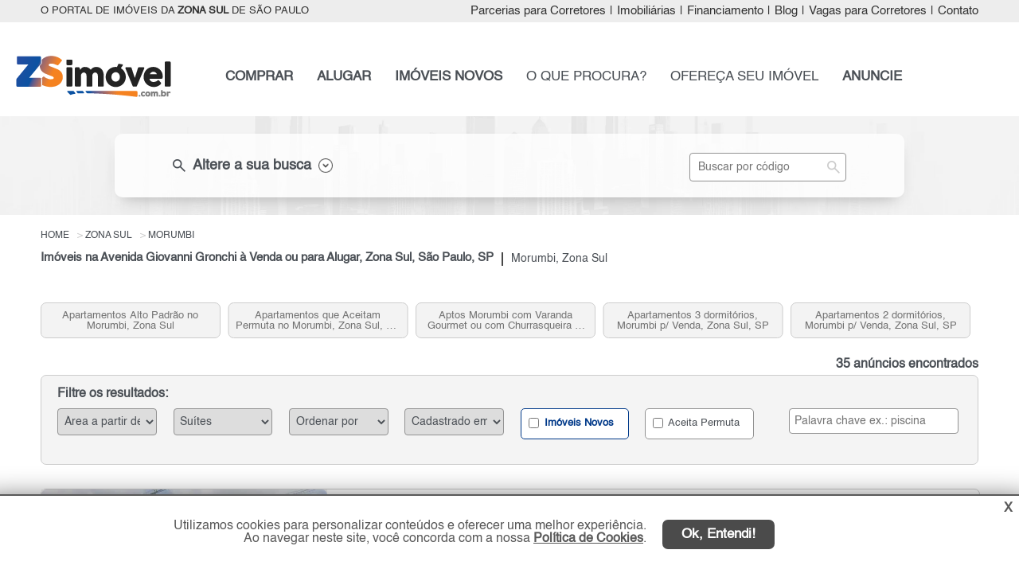

--- FILE ---
content_type: text/html; charset=utf-8
request_url: https://www.zsimovel.com.br/endereco/imoveis/venda/aluguel/avenida-giovanni-gronchi/morumbi/zona-sul/sao-paulo/
body_size: 32101
content:

<!DOCTYPE html>
<html lang="pt-br">
<head>
    <meta name="google-site-verification" content="" />

    <script>
        (function (w, d, s, l, i) {
            w[l] = w[l] || []; w[l].push({
                'gtm.start':
                    new Date().getTime(), event: 'gtm.js'
            }); var f = d.getElementsByTagName(s)[0],
                j = d.createElement(s), dl = l != 'dataLayer' ? '&l=' + l : ''; j.async = true; j.src =
                    'https://www.googletagmanager.com/gtm.js?id=' + i + dl; f.parentNode.insertBefore(j, f);
        })(window, document, 'script', 'dataLayer', 'GTM-NXW3VPJ');</script>

    <meta name="viewport" content="width=device-width, initial-scale=1.0" charset="utf-8">

    <title>Imóveis na Avenida Giovanni Gronchi à Venda ou para Alugar, Zona Sul, São Paulo, SP</title>
    
                    <meta name="robots" content="index, follow" />
                    <meta name="description" content="ZS Imóvel | Ofertas de Imóveis na Avenida Giovanni Gronchi para Venda ou Locação, Zona Sul de São Paulo, SP. Aqui Você Encontra!!!" />
                    <meta name="keywords" content="Imóveis na Avenida Giovanni Gronchi, Zona Sul de São Paulo" />
                    <meta name="author" content="ZS Imóvel" />
                <meta property="og:description" content="ZS Imóvel | Ofertas de Imóveis na Avenida Giovanni Gronchi para Venda ou Locação, Zona Sul de São Paulo, SP. Aqui Você Encontra!!!" />
                <meta property="og:title" content="Imóveis na Avenida Giovanni Gronchi à Venda ou para Alugar, Zona Sul, São Paulo, SP" />
                <meta property="og:image" content="http://www.marketing.spimovel.com.br/spimovel/logos/logo-6.jpg" />
                <meta property="og:type" content="website" />
                <meta property="fb:app_id" content="1818784655029849" />
                <meta property="og:url" content="https://www.zsimovel.com.br/endereco/imoveis/venda/aluguel/avenida-giovanni-gronchi/morumbi/zona-sul/sao-paulo/" />
    
    
        <link rel="canonical" href="https://www.zsimovel.com.br/endereco/imoveis/venda/aluguel/avenida-giovanni-gronchi/morumbi/zona-sul/sao-paulo/" />
                <link rel="next" href="https://www.zsimovel.com.br/endereco/imoveis/venda/aluguel/avenida-giovanni-gronchi/morumbi/zona-sul/sao-paulo/?PageNumber=2">

    <link rel="shortcut icon" href="/img/favicon/favicon6.ico">
    <link href="/bibliotecas/jquery/jquery-ui-1.12.1/jquery-ui.min.css" rel="stylesheet" />
    <link href="/bibliotecas/flickity/flickity.css" rel="stylesheet" />
    <link href="/css/filial/6/custom_beta.min.css?v=5.2.7-61128-39d3064baf13181f5718ec5d85ba644b47d0704b" rel="stylesheet" />
    <link href="/bibliotecas/sweetalert/sweetalert2.min.css" rel="stylesheet" />

    
    <style>
        .flickity-prev-next-button.previous {
            left: 0;
        }

        .flickity-prev-next-button.next {
            right: 0;
        }

        .flickity-button-icon {
            fill: white;
        }

        .tooltiptext {
            width: 300px !important;
        }

        .v-apartir-de {
            margin-left: 25px;
            font-size: 13px;
        }

        .h2-texto-seo {
            white-space: normal !important;
        }

            .h2-texto-seo h2 {
                white-space: normal !important;
            }
        /*.main-gallery-imagem {
            min-height: 220px;*/ /* ou o que for adequado */
        /*overflow: hidden;
        }

        .gallery-cell img {
            width: 100%;
            height: auto;
            display: block;
            object-fit: cover;
        }*/
        img[src$="loading.gif"] {
            width: 24px !important;
            height: 24px !important;
            object-fit: contain;
            display: block;
            margin: 0 auto;
        }

        .aspect-ratio-box {
            position: relative;
            width: 100%;
            padding-bottom: 77%; /* 288 / 374 = 0.77 = 77% */
            overflow: hidden;
        }

        .main-gallery-imagem {
            position: relative;
            width: 100%;
            background-color: #eee;
            overflow: hidden;
            min-height: 288px; /* garante altura sem usar padding-bottom */
        }

            .main-gallery-imagem.flickity-enabled {
                min-height: unset;
            }

        .gallery-cell-placeholder {
            display: block;
            width: 100%;
            height: 288px;
            background-color: #f3f3f3;
            background-image: url('/img/icon/loading_centered_374x288.gif');
            background-repeat: no-repeat;
            background-position: center center;
            /*background-size: 48px 48px;*/
        }

        .is-hidden {
            visibility: hidden;
            opacity: 0;
            height: 0;
            overflow: hidden;
        }


        .carousel-ready {
            visibility: visible;
            opacity: 1;
            height: auto;
            overflow: visible;
            transition: opacity 0.2s ease;
        }
    </style>


    

    <script async src="https://www.googletagmanager.com/gtag/js?id=AW-10876363980"></script>
    <script>
        window.dataLayer = window.dataLayer || [];
        function gtag() { dataLayer.push(arguments); }
        gtag('js', new Date());
        gtag('config', 'AW-10876363980');
        gtag('config', 'G-3MKY7SGVB5');
        gtag('config', 'G-S3938BWEQS');
    </script>

    
    <script>
    window.fbq = window.fbq || function () {
        fbq.callMethod ?
            fbq.callMethod.apply(fbq, arguments) : fbq.queue.push(arguments)
    };
    fbq.queue = [];
    fbq.loaded = false;
    fbq.version = '2.0';

    window.addEventListener('DOMContentLoaded', function () {
        setTimeout(function () {
            var t = document.createElement('script');
            t.async = true;
            t.src = 'https://connect.facebook.net/en_US/fbevents.js';
            document.head.appendChild(t);
        }, 800);
    });

    fbq('init', '1130427480454577');
    fbq('track', 'PageView');

    
    
    
    
    
    
    
    
    </script>
    

</head>
<body>
    
    <noscript>
        <iframe src="https://www.googletagmanager.com/ns.html?id=GTM-NXW3VPJ"
                height="0" width="0" style="display:none;visibility:hidden"></iframe>
    </noscript>
    

    <meta itemprop="isFamilyFriendly" content="true" />
    <header>
        
<nav class="nav-top header">
    <div class="container ">
            <h3 class="col-1"> O PORTAL DE IMÓVEIS DA <STRONG>ZONA SUL</STRONG> DE SÃO PAULO</h3>
        <div class="col-2">
            <ul class="nav navbar-nav navbar-right right">

                <li><a class="menu-parceria" href="/parceria-corretores-imoveis/zona-sul/sao-paulo/sp/" title="Parcerias para Corretores">Parcerias para Corretores</a></li>
                <li class="sep">|</li>

                <li><a class="menu-imobiliaria" href="/imobiliarias/zona-sul/sp/" title="Imobiliárias zona-sul de São Paulo e Regiões">Imobiliárias</a></li>
                <li class="sep">|</li>
                <li> <a href="#" data-toggle="modal" data-valor="0" data-target="#simule-financiamento" title="Simular Financiamento">Financiamento</a></li>
                <li class="sep">|</li>
                <li><a href="/blog/" title="Notícias do Mercado Imobiliário" target="_blank">Blog</a></li>
                <li class="sep">|</li>

                <li><a class="menu-corretor" href="/vaga-corretor/zona-sul/sao-paulo/" title="Vagas para Corretores">Vagas para Corretores</a></li>
                <li class="sep">|</li>

                <li><a class="load-click menu-contato" href="/contato/" title="Fale Conosco">Contato</a></li>
            </ul>
        </div>
    </div>
</nav>
<nav class="nav-menu">
    <div class="container pg-interna">
        <div class="col-1 ">
            <a class="load-click" href="/" title="O Portal de Im&#243;veis da Zona Sul de S&#227;o Paulo">
                <img src="https://grupospimovel.s3.amazonaws.com/Imagens/6/Interno/LogoFilial/logo-zs.png" title="O Portal de Im&#243;veis da Zona Sul de S&#227;o Paulo" alt="Logo ZS Im&#243;vel" class="logo logo-filial " />
            </a>
        </div>
        <div class="col-2">
            <ul class="nav navbar-nav navbar-right right">

                <li><a href="/imovel/comprar/zona-sul/sao-paulo/" title="Pesquise: Imóveis à venda zona-sul de São Paulo" class="bold menu-comprar">COMPRAR</a></li>


                <li><a href="/imovel/alugar/zona-sul/sao-paulo/" title="Pesquise: Alugar imóveis zona-sul de São Paulo" class="bold menu-alugar">ALUGAR</a></li>

                    <li><a href="/lancamentos/imoveis-novos/zona-sul/sp/" title="Lançamentos zona-sul de São Paulo" class="bold menu-novos">IMÓVEIS NOVOS</a></li>

                <li><a class="load-click menu-cip" href="/contato/cadastreimovelprocura/" title="Cadastre o imóvel que procura">O QUE PROCURA?</a></li>


                <li><a class="load-click menu-ofereca" href="/anuncie/proprietario/" title="Ofereça seu imóvel (Anuncie Grátis)">OFEREÇA SEU IMÓVEL</a></li>


                <li><a class="load-click bold menu-anuncie" href="/anuncie/" title="Anuncie seus imóveis da Zona Sul de São Paulo">ANUNCIE</a></li>

            </ul>
        </div>
    </div>
    <a href="#" class="btn-voltar-top" title="Voltar página">
        <img src="/img/btn/btn-voltar.png" class="seta-back" title="Voltar página" alt="Seta voltar página" />
    </a>
</nav>


<a href="#" class="ui-menu-icon pg-interna " rel="nofollow" onclick="myFunction()" title="Menu principal">
    <img src="/img/icon/icons8-menu-arredondado-50.png" title="Menu principal" alt="Menu principal mobile" />
</a>
<div class="topnav">
    <div id="myLinks">
        <a href="/imovel/comprar/zona-sul/sao-paulo/" title="Pesquise: Imóveis à venda zona-sul de São Paulo" class="bold">COMPRAR</a>
        <a href="/imovel/alugar/zona-sul/sao-paulo/" title="Pesquise: Alugar imóveis zona-sul de São Paulo" class="bold">ALUGAR</a>

            <a href="/lancamentos/imoveis-novos/zona-sul/sp/" title="Lançamentos zona-sul de São Paulo" class="bold">IMÓVEIS NOVOS</a>
        <a href="/contato/cadastreimovelprocura/" title="Cadastre o imóvel que procura">O QUE PROCURA?</a>
        <a href="/anuncie/proprietario/" title="Ofereça seu imóvel (Anuncie Grátis)">OFEREÇA SEU IMÓVEL</a>
        <a class="load-click bold" href="/anuncie/" title="Anuncie seus imóveis da Zona Sul de São Paulo">ANUNCIE</a>

        <a href="#" class="busca-codigo-mobile" title="Busca por código" role="button">BUSCA POR CÓDIGO</a>
        <a class="load-click menu-contato" href="/contato/" title="Fale Conosco">CONTATO</a>
        <a class="menu-parceria" href="/parceria-corretores-imoveis/zona-sul/sao-paulo/sp/" title="Parcerias para Corretores">PARCERIAS PARA CORRETORES</a>
        <a href="/imobiliarias/zona-sul/sp/" class="menu-imobiliaria" title="Imobiliárias zona-sul de São Paulo e Regiões">IMOBILIÁRIAS</a>
        <a href="#" data-toggle="modal" class="menu-financiamento" data-valor="0" data-target="#simule-financiamento" title="Simular Financiamento">FINANCIAMENTO</a>

        <a href="/blog/" title="Notícias do Mercado Imobiliário" target="_blank">BLOG</a>
        <a class="menu-corretor" href="/vaga-corretor/zona-sul/sao-paulo/" title="Vagas para Corretores">VAGAS PARA CORRETORES</a>

    </div>
</div>
    </header>

    <main role="main">
        

    <div class="modal fade modal-filtro-lista-anuncios" id="modal-busca" role="dialog">
        <div class="modal-40">
            <div class="modal-content">
                <div class="modal-header">
                    <h4 class="modal-title center">Filtro Principal</h4>

                    <button type="button" class="close" data-dismiss="modal">&times;</button>
                </div>
                <div class="modal-body">
                    
<nav class="nav-busca busca-imovel">
    <div class="container container-lista-fechada">

        <div class="busca">
                        <div class="skeleton-busca-filtro busca-lista-fechada"></div>
            <div class="busca-filtro busca-scroll-top busca-lista-fechada">
                <div></div>
                <div class="nav-top">
                    <div class="col-1 esconder">
                        <div class="finalidade comprar comprar-pg"><label><input class="bold" type="radio" name="radFinalidadeId" value="1" id="rdComprar"  /><span class="pointer">COMPRAR</span></label></div>
                        <div class="finalidade alugar alugar-pg "><label><input class="bold" type="radio" name="radFinalidadeId" value="2" id="rdAlugar" /><span class="pointer">ALUGAR</span></label></div>
                        <div class="finalidade lancamento "><label><input class="bold" type="radio" name="radFinalidadeId" value="3" id="rdLancamento" /><span class="pointer">IMÓVEIS NOVOS</span></label></div>
                    </div>
                    <div class="col-1 busca-filtro-lista-desc color">

                        <span class="material-symbols-outlined fleft">
                            search
                        </span>
                        <h3 class="fleft"> Altere a sua busca</h3>
                        <img src="/img/icon/ico-seta.png" alt="Altere a sua busca" title="Altere a sua busca" />
                    </div>
                    <div class="col-2">
                        <input type="text" id="busca-referencia" placeholder="Buscar por código" class="input-search" />
                        <span class="material-symbols-outlined lupa-input btn-busca-referencia">
                            search
                        </span>
                    </div>
                    <div class="clear"></div>
                </div>

                <div class="flex-container busca-principal esconder">
                    <select multiple="multiple" id="cboCategoria" class="cboBusca big">
                        <option value="1">Residencial</option>
                        <option value="2">Comercial / Terreno</option>
                    </select>
                    <select multiple="multiple" id="cboTipo" class="cboBusca big"></select>
                    <select multiple="multiple" id="cboPrecoInicial" class="cbo-preco-inicial cboBusca big"></select>
                    <select multiple="multiple" id="cboPrecoFinal" class="cbo-preco-final cboBusca big"></select>
                    <div class="clear"></div>
                    <select multiple="multiple" id="cboCidade" class="cboBusca big"></select>
                    <div class="ms-parent big cbo-bairro" data-toggle="modal" data-target="#busca-bairro">
                        <button type="button" class="ms-choice" id="btn-busca-bairro">
                            <span class="placeholder" id="phBairro">Bairros</span>
                            <div></div>
                        </button>
                    </div>
                    <select multiple="multiple" id="cboDorm" class="cboBusca big"></select>
                    <select multiple="multiple" id="cboVaga" class="cboBusca big"></select>

                    <div class="ck-soma-condominio" style="display:block;">
                        <div class="dv-soma-condominio" title="O valor do aluguel será somado com o condomínio. IPTU não está incluso."><label><input type="checkbox" id="radSomaCondominio" name="radSomaCondominio" value="true"> Somar valor com o condomínio </label></div> <input type="button" class="btn-info-alert" title="O valor do aluguel será somado com o condomínio. IPTU não está incluso.">
                    </div>

                    <button class="bold btn-busca-imovel" id="btn-home-busca" type="button">Buscar</button>

                    <div class="ok-select">
                        <button type="button" class="btn-ok-cboTipo btn-ok">OK</button>
                        <button type="button" class="btn-ok-cboCidade btn-ok">OK</button>
                    </div>

                </div>
            </div>
        </div>

    </div>
</nav>


<div class="modal fade busca-bairro" id="busca-bairro" role="dialog">
    <div class="modal-dialog modal-lg">
        <div class="modal-content">
            <div class="modal-header">
                <button type="button" class="close" data-dismiss="modal">&times;</button>
                <h4 class="modal-title">Filtre sua pesquisa por bairros</h4>
            </div>
            <div class="modal-header mobile">
                <button type="button" class="close" data-dismiss="modal">&times;</button>
            </div>
            <div class="modal-body">
                <div class="row navegacao-topo">
                    <h3>Opções de exibição:</h3>
                    <input type="button" id="btn-bairro-todos" value="Todos os bairros" class="btn active" />
                    <input type="button" id="btn-bairro-principal" value="Bairros principais" class="btn" />
                    <div class="col-bairro-proximo"><label><input value="Bairro" class="inc-bairro-proximo" type="checkbox" id="chk-bairro-principal" checked="checked" title="Com esta opção ativa, os bairros próximos serão selecionados automaticamente."> Incluir bairros próximos</label></div>
                    <input type="text" class="form-control pesquise-bairro" id="txtModalBusca" placeholder="Pesquise pelo nome do bairro" />
                    <div class="clear"></div>
                </div>
                <div class="row modal-body-letter"></div>
                <div class="clear"></div>
                <div class="row modal-body-bairro-letter"></div>
                <div class="row modal-body-bairro"></div>
            </div>
            <div class="modal-footer">
                <div class="col-lg-12 modal-footer-bairro">
                    <div class="row"><label>Bairros selecionados:</label></div>
                    <div class="row modal-footer-bairro-selected">
                        <input type="hidden" id="hfBairros" />
                        <ul class="modal-footer-bairro-selected-item"></ul>
                    </div>
                </div>
                <div class="left-2 pull-right">
                    <button type="button" class="btn modal-footer-confirm bt-ok-bairro pull-right">Ok</button>
                    
                    <a href="#" value="Limpar seleção" class="btn-limpar">Limpar seleção</a>
                </div>  <div class="clear"></div>
            </div>
        </div>
    </div>
</div>

                </div>
            </div>
        </div>
    </div>


<div class="menu-filtro-lista-fixed" style="display:none;" id="menu-filtro-lista-fixed">
    <a href="#" class="button btn-filtro-principal busca-mobile">* FILTROS *</a>

    <a href="#" data-toggle="modal" data-target="#modal-filtro" class="button btn-refine-busca busca-mobile light">Refinar e Ordenar</a>

    

    <div class="clear"></div>
</div>


<div class="container-lista-anuncio">
    <div class="row">
        <ul class="topo-breadcrumb" itemscope itemtype="https://schema.org/BreadcrumbList">
            <li itemprop="itemListElement" itemscope itemtype="https://schema.org/ListItem">
                <a itemprop="item" href="/">
                    <span itemprop="name">Home</span>
                </a>
                <meta itemprop="position" content="1" />
            </li>


                <li itemprop="itemListElement" itemscope itemtype="https://schema.org/ListItem">
                    <a itemprop="item" href="/imoveis/zona-sul/sao-paulo/" title="Im&#243;veis Zona Sul" class="load-click">
                        <span itemprop="name">Zona Sul</span>
                    </a>
                    <meta itemprop="position" content="2" />
                </li>
                <li itemprop="itemListElement" itemscope itemtype="https://schema.org/ListItem">
                    <a itemprop="item" href="/imoveis/morumbi/zona-sul/sao-paulo/" title="Im&#243;veis no Morumbi , S&#227;o Paulo Zona Sul" class="load-click">
                        <span itemprop="name">Morumbi</span>
                    </a>
                    <meta itemprop="position" content="3" />
                </li>
        </ul>
    </div>

            <h1 class="">Im&#243;veis na Avenida Giovanni Gronchi &#224; Venda ou para Alugar, Zona Sul, S&#227;o Paulo, SP</h1>
            <nav class="traco"></nav>
            <h2 class="">Morumbi, Zona Sul</h2>

    <div class="clear"></div>
        <div class="row imovel-lista-header-url-manual">
            
            <ul class="imovel-lista-header-url-manual-lista is-hidden">
                    <li class="carousel-cell  imovel-lista-header-url-manual-item">
                        
                        <a href="/imoveis-seo/venda-apartamentos-alto-padrao-morumbi-zona-sul-sp/" class="load-click ativa-paginacao-anuncio-click" title="Apartamentos Alto Padr&#227;o no Morumbi, Zona Sul" target="_blank">Apartamentos Alto Padr&#227;o no Morumbi, Zona Sul</a>
                    </li>
                    <li class="carousel-cell  imovel-lista-header-url-manual-item">
                        
                        <a href="/imoveis-seo/venda-apartamentos-aceita-permuta-morumbi-zona-sul-sao-paulo/" class="load-click ativa-paginacao-anuncio-click" title="Apartamentos que Aceitam Permuta no Morumbi, Zona Sul, SP p/ Venda " target="_blank">Apartamentos que Aceitam Permuta no Morumbi, Zona Sul, SP p/ Venda </a>
                    </li>
                    <li class="carousel-cell  imovel-lista-header-url-manual-item">
                        
                        <a href="/imoveis-seo/apartamentos-morumbi-varanda-gourmet-venda-zona-sul-sp/" class="load-click ativa-paginacao-anuncio-click" title="Aptos Morumbi com Varanda Gourmet ou com Churrasqueira p/ Venda" target="_blank">Aptos Morumbi com Varanda Gourmet ou com Churrasqueira p/ Venda</a>
                    </li>
                    <li class="carousel-cell  imovel-lista-header-url-manual-item">
                        
                        <a href="/imoveis-seo/apartamentos-3-dormitorios-morumbi-venda-zona-sul-sp/" class="load-click ativa-paginacao-anuncio-click" title="Apartamentos 3 dormit&#243;rios, Morumbi p/ Venda, Zona Sul, SP" target="_blank">Apartamentos 3 dormit&#243;rios, Morumbi p/ Venda, Zona Sul, SP</a>
                    </li>
                    <li class="carousel-cell  imovel-lista-header-url-manual-item">
                        
                        <a href="/imoveis-seo/apartamentos-2-dormitorios-morumbi-venda-zona-sul-sp/" class="load-click ativa-paginacao-anuncio-click" title="Apartamentos 2 dormit&#243;rios, Morumbi p/ Venda, Zona Sul, SP" target="_blank">Apartamentos 2 dormit&#243;rios, Morumbi p/ Venda, Zona Sul, SP</a>
                    </li>
            </ul>
        </div>

    <div class="qtd-registros">
        <span>35 anúncios encontrados</span>
    </div>
        <a href="#" class="button btn-filtro-principal busca-mobile busca-mobile-back">* FILTRO PRINCIPAL *</a>
        <a href="#" data-toggle="modal" data-target="#modal-filtro" class="button btn-refine-busca busca-mobile light">Refinar e Ordenar</a>
        <div class="modal fade modal-filtro-lista-anuncios" id="modal-filtro" role="dialog">
            <div class="modal-40">
                <div class="modal-content">
                    <div class="modal-header">
                        <h4 class="modal-title center">Filtros</h4>

                        <button type="button" class="close" data-dismiss="modal">&times;</button>
                    </div>
                    <div class="modal-body">
                        
<div class="filtrar-resultados">
    <h4>Filtre os resultados:</h4>
    <div class="grid-7">

            <div class="item">
                <select class="form-control" id="cboAreaUtil">
                    <option value="" disabled selected>Área a partir de</option>
                    <option value="0">Indiferente</option>
                        <option value="10">A partir de 10 m²</option>
                        <option value="20">A partir de 20 m²</option>
                        <option value="30">A partir de 30 m²</option>
                        <option value="40">A partir de 40 m²</option>
                        <option value="50">A partir de 50 m²</option>
                        <option value="60">A partir de 60 m²</option>
                        <option value="70">A partir de 70 m²</option>
                        <option value="80">A partir de 80 m²</option>
                        <option value="90">A partir de 90 m²</option>
                        <option value="100">A partir de 100 m²</option>
                        <option value="120">A partir de 120 m²</option>
                        <option value="140">A partir de 140 m²</option>
                        <option value="160">A partir de 160 m²</option>
                        <option value="180">A partir de 180 m²</option>
                        <option value="200">A partir de 200 m²</option>
                        <option value="250">A partir de 250 m²</option>
                        <option value="300">A partir de 300 m²</option>
                        <option value="350">A partir de 350 m²</option>
                        <option value="400">A partir de 400 m²</option>
                        <option value="450">A partir de 450 m²</option>
                        <option value="500">A partir de 500 m²</option>
                        <option value="600">A partir de 600 m²</option>
                        <option value="700">A partir de 700 m²</option>
                        <option value="800">A partir de 800 m²</option>
                        <option value="900">A partir de 900 m²</option>
                        <option value="1000">A partir de 1.000 m²</option>
                        <option value="1500">A partir de 1.500 m²</option>
                    <option value="1500">Mais de 1.500 m²</option>
                </select>
            </div>

        <div class="item">
            <select class="form-control" id="cboSuite">
                <option value="" disabled selected>Suítes</option>
                <option value="0">Indiferente</option>
                    <option value="1">1 Su&#237;te ou mais</option>
                    <option value="2">2 Su&#237;tes ou mais</option>
                    <option value="3">3 Su&#237;tes ou mais</option>
                    <option value="4">4 Su&#237;tes ou mais</option>
                    <option value="5">5 Su&#237;tes ou mais</option>

            </select>
        </div>
        <div class="item">
            <select class="form-control" id="cboOrderByOption">
                <option value="" disabled selected>Ordenar por</option>
                <option value="13">Mais Recentes</option>
                <option value="1">Tipo (Apt.,Sobrado...)</option>
                <option value="3">Bairro</option>
                <option value="5">Menos Dormitório</option>
                <option value="6">Mais Dormitório</option>
                <option value="7">Menor Valor</option>
                <option value="8">Maior Valor</option>
                <option value="10">Menor Área</option>
                <option value="11">Maior Área</option>
            </select>
        </div>
        <div class="item">
            <select class="form-control" id="cboCadastrado">
                <option value="" disabled selected>Cadastrado em</option>
                <option value="0">Indiferente</option>
                <option value="7">7 dias</option>
                <option value="15">15 dias</option>
                <option value="30">30 dias</option>
                <option value="60">60 dias</option>
                <option value="90">90 dias</option>
            </select>
        </div>
        <div class="item checkbox  div-imoveis-novos">
            <label><input type="checkbox" id="ckImoveisNovos" autocomplete="off" value="true"  /> Imóveis Novos</label>
        </div>


        <div class="item checkbox ">
            <label><input type="checkbox" id="ckAceitaPermuta" autocomplete="off" value="true"  /> Aceita Permuta</label>
        </div>

        <div class="item palavra-chave">
            <input type="text" class="form-control input-search" id="txtPalavraChave" placeholder="Palavra chave ex.: piscina" />
            
        </div>
    </div>
</div>

                    </div>
                </div>
            </div>
        </div>

    <div class="lista-anuncio">
                <div class="anuncio ">
                    <div class="img">
                        <div class="selo-destaque "></div>

                                                    <div class="main-gallery-imagem carousel" id="carrossel_4195203">

                                <div class="main-gallery-imagem carousel"
                                     id="carrossel_4195203"
                                     data-imgs='["https://grupospimovel.s3.amazonaws.com/Imagens/6/Interno/5597/Imovel/4195203/W_1-fbf08062365910b7e6b5e7e1d8d1f60a.webp","https://d31hw7dq38n1ek.cloudfront.net/Imagens/6/Interno/5597/Imovel/4195203/W_2-e5e2be7dbc0c6b4aa921d9efdb3b77e2.webp","https://d31hw7dq38n1ek.cloudfront.net/Imagens/6/Interno/5597/Imovel/4195203/W_3-87c0c5bb97583983cc7dff6fbaab9945.webp","https://d31hw7dq38n1ek.cloudfront.net/Imagens/6/Interno/5597/Imovel/4195203/W_4-41b9e699052226eaaf60fbe50363fd67.webp","https://d31hw7dq38n1ek.cloudfront.net/Imagens/6/Interno/5597/Imovel/4195203/W_5-52e57f7ea363efd9acd2cfb6f3bcb420.webp"]'
                                     data-url="/imovel/terreno-venda-1500milhoes-ate-1800milhoes-morumbi-zona-sul-sao-paulo-sp/4195203/"
                                     data-title="Terreno para Venda, Morumbi"
                                     data-alt="Imagem: Terreno para Venda, Morumbi"
                                     data-indice="1"
                                     data-pagenumber="1"
                                     data-imovelid="4195203">

                                    <div class="gallery-cell-placeholder"></div>
                                </div>

                            </div>
                    </div>

                    <div class="corpo">

                            <div class="especificacoes-mobile">
                                <div class="col sem-especificacoes">  <div class="ico-quartos ico-padronizado"></div>- quarto</div>
                                <div class="col sem-especificacoes"> <div class="ico-suites ico-padronizado"></div>- su&#237;te</div>
                                <div class="col sem-especificacoes">   <div class="ico-vagas ico-padronizado"></div>- vaga</div>
                                <div class="col sem-especificacoes">   <div class="ico-area ico-padronizado"></div>-</div>
                                <div class="clear"></div>
                            </div>

                        <div class="compartilhar"></div>
                        <h2 class="h2-tipo titulo">
                            <a href="/imovel/terreno-venda-1500milhoes-ate-1800milhoes-morumbi-zona-sul-sao-paulo-sp/4195203/" target="_blank" class="nova-aba " data-imovelid="4195203" data-indiceimovel="1" data-pagenumber="1" title="Terreno para Venda, Morumbi - S&#227;o Paulo">
                                Terreno &#224; Venda
                            </a>
                        </h2>
                        <div class="clear"></div>
                        <h2 class="h2-regiao titulo">
                            <b>
                                <a href="/imovel/terreno-venda-1500milhoes-ate-1800milhoes-morumbi-zona-sul-sao-paulo-sp/4195203/" target="_blank" class="nova-aba " data-imovelid="4195203" data-indiceimovel="1" data-pagenumber="1" title="Terreno para Venda, Morumbi - S&#227;o Paulo">
                                    Morumbi 
                                </a>
                            </b>
                        </h2>
                        <h3 class="proximidade">
                            - <button type="button" class="ico-duvida bairroProximos tooltip" data-html="true" data-placement="right" data-BairroId="29337" data-Bairro="Morumbi" data-Codigo="4195203"> <span id="bairroProximos_4195203" class="tooltiptext"></span></button>
                            

                        </h3>

                        <h2 class="h2-regiao regiao">
                            Zona Sul - S&#227;o Paulo
                        </h2>
                        <div class="clear"></div>

                                    <h2 class="rua">
                                        <div class="ico-localizacao"></div> Avenida Giovanni Gronchi
                                    </h2>

                        <div class="col-dir">
                            <div class="compartilhamento">
                                <img src="/img/icon/ico-curtir.png" class="curtir btn-favoritos btn-curtir" data-curtir="false" data-Lancamento="false" data-ImovelId="4195203" title="Adicionar em meus favoritos!" alt="Icone adicionar em meus favoritos!" />
                                <img src="/img/icon/ico-curtido.png" class="curtir btn-favoritos btn-curtido" data-curtir="true" data-Lancamento="false" data-ImovelId="4195203" title="Adicionado em meus favoritos!" alt="Icone adicionado em meus favoritos!" style="display:none;" />

                                <img src="/img/icon/ico-lista-favoritos.png" class="lista-favoritos btn-favoritos-page" title="Ver lista de favoritos" alt="Icone ver lista de favoritos" />
                                <img src="/img/icon/ico-compartilhar.png" class="compartilhar btn-compartilhar" id="dropdownMenuButton" data-toggle="dropdown" aria-haspopup="true" aria-expanded="false" title="Compartilhar" alt="Icone compartilhar" />

                                
                                <div class="dropdown-menu" aria-labelledby="dropdownMenuButton">
                                    <div class="div-share" style="margin-top: 8px;">
                                        <a class="share ico-whatsapp" title="WhatsApp" href="#" data-id="4195203" data-lancamento="false" data-tipo-share="Whatsapp" data-url="https://www.zsimovel.com.br/imovel/terreno-venda-1500milhoes-ate-1800milhoes-morumbi-zona-sul-sao-paulo-sp/4195203/" data-descricao="Oportunidade &#250;nica no morumbi  terreno &#224; venda na melhor localiza&#231;&#227;o!  destaques do im&#243;vel:   31 metros de testada  741 m&#178; de &#225;rea ..." rel="external" data-transition="none" style="margin-left: 0px;">
                                            <img src="/img/icon/whatsapp_a.png" class="img-sem-margin" title="WhatsApp" alt="WhatsApp" width="39" height="29" />WhatsApp
                                        </a>
                                    </div>
                                    <div class="div-share">
                                        <a class="share ico-facebook" title="Facebook" data-id="4195203" data-lancamento="false" data-tipo-share="Facebook" data-url="https://www.zsimovel.com.br/imovel/terreno-venda-1500milhoes-ate-1800milhoes-morumbi-zona-sul-sao-paulo-sp/4195203/" href="#" rel="external" data-transition="none">
                                            <img src="/img/icon/facebook_new.png" class="img-margin" title="Facebook" alt="Facebook" width="29" height="29" /> Facebook
                                        </a>
                                    </div>
                                </div>
                                
                            </div>
                            <h3 class="valor">
                                <a href="/imovel/terreno-venda-1500milhoes-ate-1800milhoes-morumbi-zona-sul-sao-paulo-sp/4195203/" target="_blank" class="nova-aba " data-imovelid="4195203" data-indiceimovel="1" data-pagenumber="1" title="Terreno para Venda, Morumbi - S&#227;o Paulo">
                                        <span>R$</span> 1.790.000                                </a>
                            </h3>
                            <div class="valor-historico"> </div>
                            <div class="condominio-permuta">

                            </div>

                            
                            <div class="anunciante">
                                <img class="lazy-logo-imovel"
                                     data-src="https://d31hw7dq38n1ek.cloudfront.net/Imagens/1/Interno/5597/Imobiliaria/MS-prime.webp"
                                     src="/img/icon/loading_centered_374x288.gif"
                                     alt="M S Prime Neg&#243;cios Imobili&#225;rios"
                                     title="M S Prime Neg&#243;cios Imobili&#225;rios"
                                     >
                            </div>

                            <div class="botoes">
                                <button class="bold btn-contato-anunciante" data-toggle="modal" data-target="#mais-info" data-Mensagem="Ol&#225;, gostaria de mais informa&#231;&#245;es deste(a) Terreno para Venda, Morumbi, S&#227;o Paulo de R$ R$ 1.790.000,00. Aguardo contato. Grato." data-FinalidadeId="1" data-whatsappimobiliaria="5511970567977" data-urlanuncio="/imovel/terreno-venda-1500milhoes-ate-1800milhoes-morumbi-zona-sul-sao-paulo-sp/4195203/" data-Lancamento="false" data-ImobiliariaId="5597" data-CodigoImovel="TE0203" data-ImovelId="4195203" data-ImovelAET="gtag(&#39;event&#39;, &#39;clique_enviar_WEB_VENDA_ZS&#39;, {&#39;event_category&#39;: &#39;enviar_formulario_WEB_VENDA_ZS&#39;, &#39;event_label&#39;: &#39;botao_formulario_WEB_VENDA_ZS&#39;});gtag(&#39;event&#39;, &#39;conversion&#39;, { &#39;send_to&#39;: &#39;AW-10876363980/3teXCO7U7LIDEMzJoMIo&#39;});" data-ImovelWhatsAppAET="gtag(&#39;event&#39;, &#39;clique_whatsapp_WEB_VENDA_ZS&#39;, {&#39;event_category&#39;: &#39;whatsapp_WEB_VENDA_ZS&#39;, &#39;event_label&#39;: &#39;botao_whatsapp_WEB_VENDA_ZS&#39;});gtag(&#39;event&#39;, &#39;conversion&#39;, { &#39;send_to&#39;: &#39;AW-10876363980/F3YHCPTU7LIDEMzJoMIo&#39;});" data-LancamentoAET="gtag(&#39;event&#39;, &#39;clique_enviar_WEB_VENDA_ZS&#39;, {&#39;event_category&#39;: &#39;enviar_formulario_WEB_VENDA_ZS&#39;, &#39;event_label&#39;: &#39;botao_formulario_WEB_VENDA_ZS&#39;});gtag(&#39;event&#39;, &#39;conversion&#39;, { &#39;send_to&#39;: &#39;AW-10876363980/3teXCO7U7LIDEMzJoMIo&#39;});" data-telefoneAET="gtag(&#39;event&#39;, &#39;clique_telefone_WEB_VENDA_ZS&#39;, {&#39;event_category&#39;: &#39;enviar_telefone_WEB_VENDA_ZS&#39;, &#39;event_label&#39;: &#39;botao_telefone_WEB_VENDA_ZS&#39;});gtag(&#39;event&#39;, &#39;conversion&#39;, { &#39;send_to&#39;: &#39;AW-10876363980/bD2HCPHU7LIDEMzJoMIo&#39;});" value="Contato" title="Contate o anunciante"><img src="/img/icon/ico-contato-lista.png" title="Contate o anunciante" alt="Icone contate o anunciante" /> Contato</button>
                            </div>
                        </div>


                        <div class="botoes-mobile">
                            <div class="compartilhamento-mobile">
                                <img src="/img/icon/ico-curtir.png" class="curtir btn-favoritos btn-curtir" data-curtir="false" data-Lancamento="false" data-ImovelId="4195203" title="Adicionar em meus favoritos!" alt="Icone adicionar em meus favoritos!" />
                                <img src="/img/icon/ico-curtido.png" class="curtir btn-favoritos btn-curtido" data-curtir="true" data-Lancamento="false" data-ImovelId="4195203" title="Adicionado em meus favoritos!" alt="Icone adicionado em meus favoritos!" style="display:none;" />

                                <img src="/img/icon/ico-lista-favoritos.png" class="lista-favoritos btn-favoritos-page" title="Ver lista de favoritos" alt="Icone ver lista de favoritos" />
                                <button type="button" class="compartilhar btn-compartilhar" id="dropdownMenuButton" data-toggle="dropdown" aria-haspopup="true" aria-expanded="false"><img src="/img/icon/ico-compartilhar.png" title="Compartilhar" alt="icone compartilhar" /></button>

                                
                                <div class="dropdown-menu" aria-labelledby="dropdownMenuButton">
                                    <div class="div-share" style="margin-top: 8px;">
                                        <a class="share ico-whatsapp" title="WhatsApp" href="#" data-id="4195203" data-lancamento="false" data-tipo-share="Whatsapp" data-url="https://www.zsimovel.com.br/imovel/terreno-venda-1500milhoes-ate-1800milhoes-morumbi-zona-sul-sao-paulo-sp/4195203/" data-descricao="Oportunidade &#250;nica no morumbi  terreno &#224; venda na melhor localiza&#231;&#227;o!  destaques do im&#243;vel:   31 metros de testada  741 m&#178; de &#225;rea ..." rel="external" data-transition="none" style="margin-left: 0px;">
                                            <img src="/img/icon/whatsapp_a.png" class="img-sem-margin" title="WhatsApp" alt="WhatsApp" height="29" />WhatsApp
                                        </a>
                                    </div>
                                    <div class="div-share">
                                        <a class="share ico-facebook" title="Facebook" data-id="4195203" data-lancamento="false" data-tipo-share="Facebook" data-url="https://www.zsimovel.com.br/imovel/terreno-venda-1500milhoes-ate-1800milhoes-morumbi-zona-sul-sao-paulo-sp/4195203/" href="#" rel="external" data-transition="none">
                                            <img src="/img/icon/facebook.png" class="img-margin" title="Facebook" alt="Facebook" height="29" /> Facebook
                                        </a>
                                    </div>
                                </div>
                                
                            </div>

                            <button class="bold btn-contato-anunciante " data-toggle="modal" data-target="#mais-info" data-Mensagem="Ol&#225;, gostaria de mais informa&#231;&#245;es deste(a) Terreno para Venda, Morumbi, S&#227;o Paulo de R$ R$ 1.790.000,00. Aguardo contato. Grato." data-FinalidadeId="1" data-whatsappimobiliaria="5511970567977" data-urlanuncio="/imovel/terreno-venda-1500milhoes-ate-1800milhoes-morumbi-zona-sul-sao-paulo-sp/4195203/" data-Lancamento="false" data-ImobiliariaId="5597" data-CodigoImovel="TE0203" data-ImovelId="4195203" data-ImovelAET="gtag(&#39;event&#39;, &#39;clique_enviar_WEB_VENDA_ZS&#39;, {&#39;event_category&#39;: &#39;enviar_formulario_WEB_VENDA_ZS&#39;, &#39;event_label&#39;: &#39;botao_formulario_WEB_VENDA_ZS&#39;});gtag(&#39;event&#39;, &#39;conversion&#39;, { &#39;send_to&#39;: &#39;AW-10876363980/3teXCO7U7LIDEMzJoMIo&#39;});" data-ImovelWhatsAppAET="gtag(&#39;event&#39;, &#39;clique_whatsapp_WEB_VENDA_ZS&#39;, {&#39;event_category&#39;: &#39;whatsapp_WEB_VENDA_ZS&#39;, &#39;event_label&#39;: &#39;botao_whatsapp_WEB_VENDA_ZS&#39;});gtag(&#39;event&#39;, &#39;conversion&#39;, { &#39;send_to&#39;: &#39;AW-10876363980/F3YHCPTU7LIDEMzJoMIo&#39;});" data-LancamentoAET="gtag(&#39;event&#39;, &#39;clique_enviar_WEB_VENDA_ZS&#39;, {&#39;event_category&#39;: &#39;enviar_formulario_WEB_VENDA_ZS&#39;, &#39;event_label&#39;: &#39;botao_formulario_WEB_VENDA_ZS&#39;});gtag(&#39;event&#39;, &#39;conversion&#39;, { &#39;send_to&#39;: &#39;AW-10876363980/3teXCO7U7LIDEMzJoMIo&#39;});" data-telefoneAET="gtag(&#39;event&#39;, &#39;clique_telefone_WEB_VENDA_ZS&#39;, {&#39;event_category&#39;: &#39;enviar_telefone_WEB_VENDA_ZS&#39;, &#39;event_label&#39;: &#39;botao_telefone_WEB_VENDA_ZS&#39;});gtag(&#39;event&#39;, &#39;conversion&#39;, { &#39;send_to&#39;: &#39;AW-10876363980/bD2HCPHU7LIDEMzJoMIo&#39;});" value="Contato" title="Contate o anunciante">
                                    <img src="/img/btn/btn-email-whats.png" title="Contato via WhatsApp ou Email" alt="Ícones do WhatsApp e Email" />
                            </button>

                                <a href="#" class="bold btn-telefone js-handle-telefone btn-telefone-lista" data-finalidadeid="1" data-lancamento="false" data-imobiliariaid="5597" data-codigoimovel="TE0203" data-imovelid="4195203" data-telefoneAET="gtag(&#39;event&#39;, &#39;clique_telefone_WEB_VENDA_ZS&#39;, {&#39;event_category&#39;: &#39;enviar_telefone_WEB_VENDA_ZS&#39;, &#39;event_label&#39;: &#39;botao_telefone_WEB_VENDA_ZS&#39;});gtag(&#39;event&#39;, &#39;conversion&#39;, { &#39;send_to&#39;: &#39;AW-10876363980/bD2HCPHU7LIDEMzJoMIo&#39;});" data-telcall="011970567977" data-filialId="6" data-filial="ZS Im&#243;vel" data-imobiliaria="M S Prime Neg&#243;cios Imobili&#225;rios" data-mensagem="Ol&#225;, gostaria de mais informa&#231;&#245;es deste(a) Terreno para Venda, Morumbi, S&#227;o Paulo de R$ R$ 1.790.000,00. Aguardo contato. Grato." title="Contate o anunciante">
                                    <img src="/img/btn/btn-tel.png" title="Telefone" alt="Icone telefone" />
                                </a>

                            <div class="clear"></div>
                        </div>

                        <div class="clear"></div>
                        <div class="especificacoes">
                            <div class="col sem-especificacoes">  <div class="ico-quartos ico-padronizado"></div>- quarto</div>
                            <div class="col sem-especificacoes"> <div class="ico-suites ico-padronizado"></div>- su&#237;te</div>
                            <div class="col sem-especificacoes">  <div class="ico-vagas ico-padronizado"></div>- vaga</div>
                            <div class="col sem-especificacoes">  <div class="ico-area ico-padronizado"></div>-</div>
                            <div class="clear"></div>
                        </div>

                        <div class="clear"></div>
                        <p>
                            <a href="/imovel/terreno-venda-1500milhoes-ate-1800milhoes-morumbi-zona-sul-sao-paulo-sp/4195203/" target="_blank" class="nova-aba ativa-paginacao-anuncio-click " data-imovelid="4195203" data-indiceimovel="1" data-pagenumber="1" title="Terreno para Venda, Morumbi - S&#227;o Paulo">
                                Oportunidade única no morumbi  terreno à venda na melhor localização!  destaques do imóvel:   31 metros de testada  741 m² de área ...
                            </a>
                        </p>


                    </div>
                    <div class="clear"></div>
                </div>
                <script type="application/ld+json">
                     {
                        "@context": "https://schema.org",
                        "@type": "BuyAction",
                        "priceSpecification": {
                            "@type": "PriceSpecification",
                            "price": 1790000.00,
                            "priceCurrency": "BRL"
                        },
                        "object": {
                            "@type": "SingleFamilyResidence",
                            "address": {
                                "@type": "PostalAddress",
                                "addressCountry": "BR",
                                "addressLocality": "S&#227;o Paulo",
                                "addressRegion": "Morumbi, Zona Sul",
                                "postalCode": "",
                                "streetAddress": "Avenida Giovanni Gronchi"
                            },
                            "geo": {
                                "@type": "GeoCoordinates",
                                "latitude": "-23.596161",
                                "longitude": "-46.70434"
                            },
                            "name": "Terreno Morumbi S&#227;o Paulo",
                            "url": "https://www.zsimovel.com.br//imovel/terreno-venda-1500milhoes-ate-1800milhoes-morumbi-zona-sul-sao-paulo-sp/4195203/",
                            "image": "https://grupospimovel.s3.amazonaws.com/Imagens/6/Interno/5597/Imovel/4195203/P_1-fbf08062365910b7e6b5e7e1d8d1f60a.webp"
                            }
                        }
                </script>
                <div class="anuncio ">
                    <div class="img">
                        <div class="selo-destaque "></div>

                                                    <div class="main-gallery-imagem carousel" id="carrossel_4191530">

                                <div class="main-gallery-imagem carousel"
                                     id="carrossel_4191530"
                                     data-imgs='["https://grupospimovel.s3.amazonaws.com/Imagens/6/Interno/5867/Imovel/4191530/W_20250708102807_te0043-_1_.webp","https://d31hw7dq38n1ek.cloudfront.net/Imagens/6/Interno/5867/Imovel/4191530/W_20250708102807_te0043-_2_.webp","https://d31hw7dq38n1ek.cloudfront.net/Imagens/6/Interno/5867/Imovel/4191530/W_20250708102807_te0043-_3_.webp","https://d31hw7dq38n1ek.cloudfront.net/Imagens/6/Interno/5867/Imovel/4191530/W_20250708102807_te0043-_4_.webp","https://d31hw7dq38n1ek.cloudfront.net/Imagens/6/Interno/5867/Imovel/4191530/W_20250708102808_te0043-_5_.webp","https://d31hw7dq38n1ek.cloudfront.net/Imagens/6/Interno/5867/Imovel/4191530/W_20250708102809_te0043-_6_.webp"]'
                                     data-url="/imovel/terreno-venda-1200milhoes-ate-1500milhoes-741m2-morumbi-zona-sul-sao-paulo-sp/4191530/"
                                     data-title="Terreno para Venda, Morumbi"
                                     data-alt="Imagem: Terreno para Venda, Morumbi"
                                     data-indice="2"
                                     data-pagenumber="1"
                                     data-imovelid="4191530">

                                    <div class="gallery-cell-placeholder"></div>
                                </div>

                            </div>
                    </div>

                    <div class="corpo">

                            <div class="especificacoes-mobile">
                                <div class="col sem-especificacoes">  <div class="ico-quartos ico-padronizado"></div>- quarto</div>
                                <div class="col sem-especificacoes"> <div class="ico-suites ico-padronizado"></div>- su&#237;te</div>
                                <div class="col sem-especificacoes">   <div class="ico-vagas ico-padronizado"></div>- vaga</div>
                                <div class="col ">   <div class="ico-area ico-padronizado"></div>741 m&#178;</div>
                                <div class="clear"></div>
                            </div>

                        <div class="compartilhar"></div>
                        <h2 class="h2-tipo titulo">
                            <a href="/imovel/terreno-venda-1200milhoes-ate-1500milhoes-741m2-morumbi-zona-sul-sao-paulo-sp/4191530/" target="_blank" class="nova-aba " data-imovelid="4191530" data-indiceimovel="2" data-pagenumber="1" title="Terreno para Venda, Morumbi - S&#227;o Paulo">
                                Terreno &#224; Venda
                            </a>
                        </h2>
                        <div class="clear"></div>
                        <h2 class="h2-regiao titulo">
                            <b>
                                <a href="/imovel/terreno-venda-1200milhoes-ate-1500milhoes-741m2-morumbi-zona-sul-sao-paulo-sp/4191530/" target="_blank" class="nova-aba " data-imovelid="4191530" data-indiceimovel="2" data-pagenumber="1" title="Terreno para Venda, Morumbi - S&#227;o Paulo">
                                    Morumbi 
                                </a>
                            </b>
                        </h2>
                        <h3 class="proximidade">
                            - <button type="button" class="ico-duvida bairroProximos tooltip" data-html="true" data-placement="right" data-BairroId="29337" data-Bairro="Morumbi" data-Codigo="4191530"> <span id="bairroProximos_4191530" class="tooltiptext"></span></button>
                            

                        </h3>

                        <h2 class="h2-regiao regiao">
                            Zona Sul - S&#227;o Paulo
                        </h2>
                        <div class="clear"></div>

                                    <h2 class="rua">
                                        <div class="ico-localizacao"></div> Avenida Giovanni Gronchi
                                    </h2>

                        <div class="col-dir">
                            <div class="compartilhamento">
                                <img src="/img/icon/ico-curtir.png" class="curtir btn-favoritos btn-curtir" data-curtir="false" data-Lancamento="false" data-ImovelId="4191530" title="Adicionar em meus favoritos!" alt="Icone adicionar em meus favoritos!" />
                                <img src="/img/icon/ico-curtido.png" class="curtir btn-favoritos btn-curtido" data-curtir="true" data-Lancamento="false" data-ImovelId="4191530" title="Adicionado em meus favoritos!" alt="Icone adicionado em meus favoritos!" style="display:none;" />

                                <img src="/img/icon/ico-lista-favoritos.png" class="lista-favoritos btn-favoritos-page" title="Ver lista de favoritos" alt="Icone ver lista de favoritos" />
                                <img src="/img/icon/ico-compartilhar.png" class="compartilhar btn-compartilhar" id="dropdownMenuButton" data-toggle="dropdown" aria-haspopup="true" aria-expanded="false" title="Compartilhar" alt="Icone compartilhar" />

                                
                                <div class="dropdown-menu" aria-labelledby="dropdownMenuButton">
                                    <div class="div-share" style="margin-top: 8px;">
                                        <a class="share ico-whatsapp" title="WhatsApp" href="#" data-id="4191530" data-lancamento="false" data-tipo-share="Whatsapp" data-url="https://www.zsimovel.com.br/imovel/terreno-venda-1200milhoes-ate-1500milhoes-741m2-morumbi-zona-sul-sao-paulo-sp/4191530/" data-descricao="Oportunidade para investidor
terreno com topografia plana e pronto para construir
&#225;rea total de 741m&#178;
esquina
excelente visibilidade com 31m de testada
loca..." rel="external" data-transition="none" style="margin-left: 0px;">
                                            <img src="/img/icon/whatsapp_a.png" class="img-sem-margin" title="WhatsApp" alt="WhatsApp" width="39" height="29" />WhatsApp
                                        </a>
                                    </div>
                                    <div class="div-share">
                                        <a class="share ico-facebook" title="Facebook" data-id="4191530" data-lancamento="false" data-tipo-share="Facebook" data-url="https://www.zsimovel.com.br/imovel/terreno-venda-1200milhoes-ate-1500milhoes-741m2-morumbi-zona-sul-sao-paulo-sp/4191530/" href="#" rel="external" data-transition="none">
                                            <img src="/img/icon/facebook_new.png" class="img-margin" title="Facebook" alt="Facebook" width="29" height="29" /> Facebook
                                        </a>
                                    </div>
                                </div>
                                
                            </div>
                            <h3 class="valor">
                                <a href="/imovel/terreno-venda-1200milhoes-ate-1500milhoes-741m2-morumbi-zona-sul-sao-paulo-sp/4191530/" target="_blank" class="nova-aba " data-imovelid="4191530" data-indiceimovel="2" data-pagenumber="1" title="Terreno para Venda, Morumbi - S&#227;o Paulo">
                                        <span>R$</span> 1.490.000                                </a>
                            </h3>
                            <div class="valor-historico"> </div>
                            <div class="condominio-permuta">

                            </div>

                            
                            <div class="anunciante">
                                <img class="lazy-logo-imovel"
                                     data-src="https://d31hw7dq38n1ek.cloudfront.net/Imagens/4/Interno/5867/Imobiliaria/donini.webp"
                                     src="/img/icon/loading_centered_374x288.gif"
                                     alt="Donini Corretor de Im&#243;veis"
                                     title="Donini Corretor de Im&#243;veis"
                                     >
                            </div>

                            <div class="botoes">
                                <button class="bold btn-contato-anunciante" data-toggle="modal" data-target="#mais-info" data-Mensagem="Ol&#225;, gostaria de mais informa&#231;&#245;es deste(a) Terreno para Venda, Morumbi, S&#227;o Paulo de R$ R$ 1.490.000,00. Aguardo contato. Grato." data-FinalidadeId="1" data-whatsappimobiliaria="5511974510022" data-urlanuncio="/imovel/terreno-venda-1200milhoes-ate-1500milhoes-741m2-morumbi-zona-sul-sao-paulo-sp/4191530/" data-Lancamento="false" data-ImobiliariaId="5867" data-CodigoImovel="TE0043" data-ImovelId="4191530" data-ImovelAET="gtag(&#39;event&#39;, &#39;clique_enviar_WEB_VENDA_ZS&#39;, {&#39;event_category&#39;: &#39;enviar_formulario_WEB_VENDA_ZS&#39;, &#39;event_label&#39;: &#39;botao_formulario_WEB_VENDA_ZS&#39;});gtag(&#39;event&#39;, &#39;conversion&#39;, { &#39;send_to&#39;: &#39;AW-10876363980/3teXCO7U7LIDEMzJoMIo&#39;});" data-ImovelWhatsAppAET="gtag(&#39;event&#39;, &#39;clique_whatsapp_WEB_VENDA_ZS&#39;, {&#39;event_category&#39;: &#39;whatsapp_WEB_VENDA_ZS&#39;, &#39;event_label&#39;: &#39;botao_whatsapp_WEB_VENDA_ZS&#39;});gtag(&#39;event&#39;, &#39;conversion&#39;, { &#39;send_to&#39;: &#39;AW-10876363980/F3YHCPTU7LIDEMzJoMIo&#39;});" data-LancamentoAET="gtag(&#39;event&#39;, &#39;clique_enviar_WEB_VENDA_ZS&#39;, {&#39;event_category&#39;: &#39;enviar_formulario_WEB_VENDA_ZS&#39;, &#39;event_label&#39;: &#39;botao_formulario_WEB_VENDA_ZS&#39;});gtag(&#39;event&#39;, &#39;conversion&#39;, { &#39;send_to&#39;: &#39;AW-10876363980/3teXCO7U7LIDEMzJoMIo&#39;});" data-telefoneAET="gtag(&#39;event&#39;, &#39;clique_telefone_WEB_VENDA_ZS&#39;, {&#39;event_category&#39;: &#39;enviar_telefone_WEB_VENDA_ZS&#39;, &#39;event_label&#39;: &#39;botao_telefone_WEB_VENDA_ZS&#39;});gtag(&#39;event&#39;, &#39;conversion&#39;, { &#39;send_to&#39;: &#39;AW-10876363980/bD2HCPHU7LIDEMzJoMIo&#39;});" value="Contato" title="Contate o anunciante"><img src="/img/icon/ico-contato-lista.png" title="Contate o anunciante" alt="Icone contate o anunciante" /> Contato</button>
                            </div>
                        </div>


                        <div class="botoes-mobile">
                            <div class="compartilhamento-mobile">
                                <img src="/img/icon/ico-curtir.png" class="curtir btn-favoritos btn-curtir" data-curtir="false" data-Lancamento="false" data-ImovelId="4191530" title="Adicionar em meus favoritos!" alt="Icone adicionar em meus favoritos!" />
                                <img src="/img/icon/ico-curtido.png" class="curtir btn-favoritos btn-curtido" data-curtir="true" data-Lancamento="false" data-ImovelId="4191530" title="Adicionado em meus favoritos!" alt="Icone adicionado em meus favoritos!" style="display:none;" />

                                <img src="/img/icon/ico-lista-favoritos.png" class="lista-favoritos btn-favoritos-page" title="Ver lista de favoritos" alt="Icone ver lista de favoritos" />
                                <button type="button" class="compartilhar btn-compartilhar" id="dropdownMenuButton" data-toggle="dropdown" aria-haspopup="true" aria-expanded="false"><img src="/img/icon/ico-compartilhar.png" title="Compartilhar" alt="icone compartilhar" /></button>

                                
                                <div class="dropdown-menu" aria-labelledby="dropdownMenuButton">
                                    <div class="div-share" style="margin-top: 8px;">
                                        <a class="share ico-whatsapp" title="WhatsApp" href="#" data-id="4191530" data-lancamento="false" data-tipo-share="Whatsapp" data-url="https://www.zsimovel.com.br/imovel/terreno-venda-1200milhoes-ate-1500milhoes-741m2-morumbi-zona-sul-sao-paulo-sp/4191530/" data-descricao="Oportunidade para investidor
terreno com topografia plana e pronto para construir
&#225;rea total de 741m&#178;
esquina
excelente visibilidade com 31m de testada
loca..." rel="external" data-transition="none" style="margin-left: 0px;">
                                            <img src="/img/icon/whatsapp_a.png" class="img-sem-margin" title="WhatsApp" alt="WhatsApp" height="29" />WhatsApp
                                        </a>
                                    </div>
                                    <div class="div-share">
                                        <a class="share ico-facebook" title="Facebook" data-id="4191530" data-lancamento="false" data-tipo-share="Facebook" data-url="https://www.zsimovel.com.br/imovel/terreno-venda-1200milhoes-ate-1500milhoes-741m2-morumbi-zona-sul-sao-paulo-sp/4191530/" href="#" rel="external" data-transition="none">
                                            <img src="/img/icon/facebook.png" class="img-margin" title="Facebook" alt="Facebook" height="29" /> Facebook
                                        </a>
                                    </div>
                                </div>
                                
                            </div>

                            <button class="bold btn-contato-anunciante " data-toggle="modal" data-target="#mais-info" data-Mensagem="Ol&#225;, gostaria de mais informa&#231;&#245;es deste(a) Terreno para Venda, Morumbi, S&#227;o Paulo de R$ R$ 1.490.000,00. Aguardo contato. Grato." data-FinalidadeId="1" data-whatsappimobiliaria="5511974510022" data-urlanuncio="/imovel/terreno-venda-1200milhoes-ate-1500milhoes-741m2-morumbi-zona-sul-sao-paulo-sp/4191530/" data-Lancamento="false" data-ImobiliariaId="5867" data-CodigoImovel="TE0043" data-ImovelId="4191530" data-ImovelAET="gtag(&#39;event&#39;, &#39;clique_enviar_WEB_VENDA_ZS&#39;, {&#39;event_category&#39;: &#39;enviar_formulario_WEB_VENDA_ZS&#39;, &#39;event_label&#39;: &#39;botao_formulario_WEB_VENDA_ZS&#39;});gtag(&#39;event&#39;, &#39;conversion&#39;, { &#39;send_to&#39;: &#39;AW-10876363980/3teXCO7U7LIDEMzJoMIo&#39;});" data-ImovelWhatsAppAET="gtag(&#39;event&#39;, &#39;clique_whatsapp_WEB_VENDA_ZS&#39;, {&#39;event_category&#39;: &#39;whatsapp_WEB_VENDA_ZS&#39;, &#39;event_label&#39;: &#39;botao_whatsapp_WEB_VENDA_ZS&#39;});gtag(&#39;event&#39;, &#39;conversion&#39;, { &#39;send_to&#39;: &#39;AW-10876363980/F3YHCPTU7LIDEMzJoMIo&#39;});" data-LancamentoAET="gtag(&#39;event&#39;, &#39;clique_enviar_WEB_VENDA_ZS&#39;, {&#39;event_category&#39;: &#39;enviar_formulario_WEB_VENDA_ZS&#39;, &#39;event_label&#39;: &#39;botao_formulario_WEB_VENDA_ZS&#39;});gtag(&#39;event&#39;, &#39;conversion&#39;, { &#39;send_to&#39;: &#39;AW-10876363980/3teXCO7U7LIDEMzJoMIo&#39;});" data-telefoneAET="gtag(&#39;event&#39;, &#39;clique_telefone_WEB_VENDA_ZS&#39;, {&#39;event_category&#39;: &#39;enviar_telefone_WEB_VENDA_ZS&#39;, &#39;event_label&#39;: &#39;botao_telefone_WEB_VENDA_ZS&#39;});gtag(&#39;event&#39;, &#39;conversion&#39;, { &#39;send_to&#39;: &#39;AW-10876363980/bD2HCPHU7LIDEMzJoMIo&#39;});" value="Contato" title="Contate o anunciante">
                                    <img src="/img/btn/btn-email-whats.png" title="Contato via WhatsApp ou Email" alt="Ícones do WhatsApp e Email" />
                            </button>

                                <a href="#" class="bold btn-telefone js-handle-telefone btn-telefone-lista" data-finalidadeid="1" data-lancamento="false" data-imobiliariaid="5867" data-codigoimovel="TE0043" data-imovelid="4191530" data-telefoneAET="gtag(&#39;event&#39;, &#39;clique_telefone_WEB_VENDA_ZS&#39;, {&#39;event_category&#39;: &#39;enviar_telefone_WEB_VENDA_ZS&#39;, &#39;event_label&#39;: &#39;botao_telefone_WEB_VENDA_ZS&#39;});gtag(&#39;event&#39;, &#39;conversion&#39;, { &#39;send_to&#39;: &#39;AW-10876363980/bD2HCPHU7LIDEMzJoMIo&#39;});" data-telcall="011947510022" data-filialId="6" data-filial="ZS Im&#243;vel" data-imobiliaria="Donini Corretor de Im&#243;veis" data-mensagem="Ol&#225;, gostaria de mais informa&#231;&#245;es deste(a) Terreno para Venda, Morumbi, S&#227;o Paulo de R$ R$ 1.490.000,00. Aguardo contato. Grato." title="Contate o anunciante">
                                    <img src="/img/btn/btn-tel.png" title="Telefone" alt="Icone telefone" />
                                </a>

                            <div class="clear"></div>
                        </div>

                        <div class="clear"></div>
                        <div class="especificacoes">
                            <div class="col sem-especificacoes">  <div class="ico-quartos ico-padronizado"></div>- quarto</div>
                            <div class="col sem-especificacoes"> <div class="ico-suites ico-padronizado"></div>- su&#237;te</div>
                            <div class="col sem-especificacoes">  <div class="ico-vagas ico-padronizado"></div>- vaga</div>
                            <div class="col ">  <div class="ico-area ico-padronizado"></div>741 m&#178;</div>
                            <div class="clear"></div>
                        </div>

                        <div class="clear"></div>
                        <p>
                            <a href="/imovel/terreno-venda-1200milhoes-ate-1500milhoes-741m2-morumbi-zona-sul-sao-paulo-sp/4191530/" target="_blank" class="nova-aba ativa-paginacao-anuncio-click " data-imovelid="4191530" data-indiceimovel="2" data-pagenumber="1" title="Terreno para Venda, Morumbi - S&#227;o Paulo">
                                Oportunidade para investidor
terreno com topografia plana e pronto para construir
área total de 741m²
esquina
excelente visibilidade com 31m de testada
loca...
                            </a>
                        </p>


                    </div>
                    <div class="clear"></div>
                </div>
                <script type="application/ld+json">
                     {
                        "@context": "https://schema.org",
                        "@type": "BuyAction",
                        "priceSpecification": {
                            "@type": "PriceSpecification",
                            "price": 1490000.00,
                            "priceCurrency": "BRL"
                        },
                        "object": {
                            "@type": "SingleFamilyResidence",
                            "address": {
                                "@type": "PostalAddress",
                                "addressCountry": "BR",
                                "addressLocality": "S&#227;o Paulo",
                                "addressRegion": "Morumbi, Zona Sul",
                                "postalCode": "",
                                "streetAddress": "Avenida Giovanni Gronchi"
                            },
                            "geo": {
                                "@type": "GeoCoordinates",
                                "latitude": "-23.596161",
                                "longitude": "-46.70434"
                            },
                            "name": "Terreno Morumbi S&#227;o Paulo",
                            "url": "https://www.zsimovel.com.br//imovel/terreno-venda-1200milhoes-ate-1500milhoes-741m2-morumbi-zona-sul-sao-paulo-sp/4191530/",
                            "image": "https://grupospimovel.s3.amazonaws.com/Imagens/6/Interno/5867/Imovel/4191530/P_20250708102807_te0043-_1_.webp"
                            }
                        }
                </script>
                <div class="anuncio ">
                    <div class="img">
                        <div class="selo-destaque "></div>

                                                    <div class="main-gallery-imagem carousel" id="carrossel_4157307">

                                <div class="main-gallery-imagem carousel"
                                     id="carrossel_4157307"
                                     data-imgs='["https://grupospimovel.s3.amazonaws.com/Imagens/6/Interno/5867/Imovel/4157307/W_20250616090510_te0041-_4_.webp","https://d31hw7dq38n1ek.cloudfront.net/Imagens/6/Interno/5867/Imovel/4157307/W_20250616090512_te0041-_2_.webp","https://d31hw7dq38n1ek.cloudfront.net/Imagens/6/Interno/5867/Imovel/4157307/W_20250616090509_te0041-_5_.webp","https://d31hw7dq38n1ek.cloudfront.net/Imagens/6/Interno/5867/Imovel/4157307/W_20250616090507_te0041-_3_.webp","https://d31hw7dq38n1ek.cloudfront.net/Imagens/6/Interno/5867/Imovel/4157307/W_20250616090500_te0041-_8_.webp","https://d31hw7dq38n1ek.cloudfront.net/Imagens/6/Interno/5867/Imovel/4157307/W_20250616090502_te0041-_10_.webp"]'
                                     data-url="/imovel/terreno-venda-3500milhoes-ate-4milhoes-900m2-morumbi-zona-sul-sao-paulo-sp/4157307/"
                                     data-title="Terreno para Venda, Morumbi"
                                     data-alt="Imagem: Terreno para Venda, Morumbi"
                                     data-indice="3"
                                     data-pagenumber="1"
                                     data-imovelid="4157307">

                                    <div class="gallery-cell-placeholder"></div>
                                </div>

                            </div>
                    </div>

                    <div class="corpo">

                            <div class="especificacoes-mobile">
                                <div class="col sem-especificacoes">  <div class="ico-quartos ico-padronizado"></div>- quarto</div>
                                <div class="col sem-especificacoes"> <div class="ico-suites ico-padronizado"></div>- su&#237;te</div>
                                <div class="col sem-especificacoes">   <div class="ico-vagas ico-padronizado"></div>- vaga</div>
                                <div class="col ">   <div class="ico-area ico-padronizado"></div>900 m&#178;</div>
                                <div class="clear"></div>
                            </div>

                        <div class="compartilhar"></div>
                        <h2 class="h2-tipo titulo">
                            <a href="/imovel/terreno-venda-3500milhoes-ate-4milhoes-900m2-morumbi-zona-sul-sao-paulo-sp/4157307/" target="_blank" class="nova-aba " data-imovelid="4157307" data-indiceimovel="3" data-pagenumber="1" title="Terreno para Venda, Morumbi - S&#227;o Paulo">
                                Terreno &#224; Venda
                            </a>
                        </h2>
                        <div class="clear"></div>
                        <h2 class="h2-regiao titulo">
                            <b>
                                <a href="/imovel/terreno-venda-3500milhoes-ate-4milhoes-900m2-morumbi-zona-sul-sao-paulo-sp/4157307/" target="_blank" class="nova-aba " data-imovelid="4157307" data-indiceimovel="3" data-pagenumber="1" title="Terreno para Venda, Morumbi - S&#227;o Paulo">
                                    Morumbi 
                                </a>
                            </b>
                        </h2>
                        <h3 class="proximidade">
                            - <button type="button" class="ico-duvida bairroProximos tooltip" data-html="true" data-placement="right" data-BairroId="29337" data-Bairro="Morumbi" data-Codigo="4157307"> <span id="bairroProximos_4157307" class="tooltiptext"></span></button>
                            

                        </h3>

                        <h2 class="h2-regiao regiao">
                            Zona Sul - S&#227;o Paulo
                        </h2>
                        <div class="clear"></div>

                                    <h2 class="rua">
                                        <div class="ico-localizacao"></div> Avenida Giovanni Gronchi
                                    </h2>

                        <div class="col-dir">
                            <div class="compartilhamento">
                                <img src="/img/icon/ico-curtir.png" class="curtir btn-favoritos btn-curtir" data-curtir="false" data-Lancamento="false" data-ImovelId="4157307" title="Adicionar em meus favoritos!" alt="Icone adicionar em meus favoritos!" />
                                <img src="/img/icon/ico-curtido.png" class="curtir btn-favoritos btn-curtido" data-curtir="true" data-Lancamento="false" data-ImovelId="4157307" title="Adicionado em meus favoritos!" alt="Icone adicionado em meus favoritos!" style="display:none;" />

                                <img src="/img/icon/ico-lista-favoritos.png" class="lista-favoritos btn-favoritos-page" title="Ver lista de favoritos" alt="Icone ver lista de favoritos" />
                                <img src="/img/icon/ico-compartilhar.png" class="compartilhar btn-compartilhar" id="dropdownMenuButton" data-toggle="dropdown" aria-haspopup="true" aria-expanded="false" title="Compartilhar" alt="Icone compartilhar" />

                                
                                <div class="dropdown-menu" aria-labelledby="dropdownMenuButton">
                                    <div class="div-share" style="margin-top: 8px;">
                                        <a class="share ico-whatsapp" title="WhatsApp" href="#" data-id="4157307" data-lancamento="false" data-tipo-share="Whatsapp" data-url="https://www.zsimovel.com.br/imovel/terreno-venda-3500milhoes-ate-4milhoes-900m2-morumbi-zona-sul-sao-paulo-sp/4157307/" data-descricao="Oportunidade para investidor
terreno com topografia plana e pronto para construir
&#225;rea total de 900m&#178; (20x45)
excelente visibilidade com 20m de testada
loca..." rel="external" data-transition="none" style="margin-left: 0px;">
                                            <img src="/img/icon/whatsapp_a.png" class="img-sem-margin" title="WhatsApp" alt="WhatsApp" width="39" height="29" />WhatsApp
                                        </a>
                                    </div>
                                    <div class="div-share">
                                        <a class="share ico-facebook" title="Facebook" data-id="4157307" data-lancamento="false" data-tipo-share="Facebook" data-url="https://www.zsimovel.com.br/imovel/terreno-venda-3500milhoes-ate-4milhoes-900m2-morumbi-zona-sul-sao-paulo-sp/4157307/" href="#" rel="external" data-transition="none">
                                            <img src="/img/icon/facebook_new.png" class="img-margin" title="Facebook" alt="Facebook" width="29" height="29" /> Facebook
                                        </a>
                                    </div>
                                </div>
                                
                            </div>
                            <h3 class="valor">
                                <a href="/imovel/terreno-venda-3500milhoes-ate-4milhoes-900m2-morumbi-zona-sul-sao-paulo-sp/4157307/" target="_blank" class="nova-aba " data-imovelid="4157307" data-indiceimovel="3" data-pagenumber="1" title="Terreno para Venda, Morumbi - S&#227;o Paulo">
                                        <span>R$</span> 3.890.000                                </a>
                            </h3>
                            <div class="valor-historico"> </div>
                            <div class="condominio-permuta">

                            </div>

                            
                            <div class="anunciante">
                                <img class="lazy-logo-imovel"
                                     data-src="https://d31hw7dq38n1ek.cloudfront.net/Imagens/4/Interno/5867/Imobiliaria/donini.webp"
                                     src="/img/icon/loading_centered_374x288.gif"
                                     alt="Donini Corretor de Im&#243;veis"
                                     title="Donini Corretor de Im&#243;veis"
                                     >
                            </div>

                            <div class="botoes">
                                <button class="bold btn-contato-anunciante" data-toggle="modal" data-target="#mais-info" data-Mensagem="Ol&#225;, gostaria de mais informa&#231;&#245;es deste(a) Terreno para Venda, Morumbi, S&#227;o Paulo de R$ R$ 3.890.000,00. Aguardo contato. Grato." data-FinalidadeId="1" data-whatsappimobiliaria="5511974510022" data-urlanuncio="/imovel/terreno-venda-3500milhoes-ate-4milhoes-900m2-morumbi-zona-sul-sao-paulo-sp/4157307/" data-Lancamento="false" data-ImobiliariaId="5867" data-CodigoImovel="TE0041V" data-ImovelId="4157307" data-ImovelAET="gtag(&#39;event&#39;, &#39;clique_enviar_WEB_VENDA_ZS&#39;, {&#39;event_category&#39;: &#39;enviar_formulario_WEB_VENDA_ZS&#39;, &#39;event_label&#39;: &#39;botao_formulario_WEB_VENDA_ZS&#39;});gtag(&#39;event&#39;, &#39;conversion&#39;, { &#39;send_to&#39;: &#39;AW-10876363980/3teXCO7U7LIDEMzJoMIo&#39;});" data-ImovelWhatsAppAET="gtag(&#39;event&#39;, &#39;clique_whatsapp_WEB_VENDA_ZS&#39;, {&#39;event_category&#39;: &#39;whatsapp_WEB_VENDA_ZS&#39;, &#39;event_label&#39;: &#39;botao_whatsapp_WEB_VENDA_ZS&#39;});gtag(&#39;event&#39;, &#39;conversion&#39;, { &#39;send_to&#39;: &#39;AW-10876363980/F3YHCPTU7LIDEMzJoMIo&#39;});" data-LancamentoAET="gtag(&#39;event&#39;, &#39;clique_enviar_WEB_VENDA_ZS&#39;, {&#39;event_category&#39;: &#39;enviar_formulario_WEB_VENDA_ZS&#39;, &#39;event_label&#39;: &#39;botao_formulario_WEB_VENDA_ZS&#39;});gtag(&#39;event&#39;, &#39;conversion&#39;, { &#39;send_to&#39;: &#39;AW-10876363980/3teXCO7U7LIDEMzJoMIo&#39;});" data-telefoneAET="gtag(&#39;event&#39;, &#39;clique_telefone_WEB_VENDA_ZS&#39;, {&#39;event_category&#39;: &#39;enviar_telefone_WEB_VENDA_ZS&#39;, &#39;event_label&#39;: &#39;botao_telefone_WEB_VENDA_ZS&#39;});gtag(&#39;event&#39;, &#39;conversion&#39;, { &#39;send_to&#39;: &#39;AW-10876363980/bD2HCPHU7LIDEMzJoMIo&#39;});" value="Contato" title="Contate o anunciante"><img src="/img/icon/ico-contato-lista.png" title="Contate o anunciante" alt="Icone contate o anunciante" /> Contato</button>
                            </div>
                        </div>


                        <div class="botoes-mobile">
                            <div class="compartilhamento-mobile">
                                <img src="/img/icon/ico-curtir.png" class="curtir btn-favoritos btn-curtir" data-curtir="false" data-Lancamento="false" data-ImovelId="4157307" title="Adicionar em meus favoritos!" alt="Icone adicionar em meus favoritos!" />
                                <img src="/img/icon/ico-curtido.png" class="curtir btn-favoritos btn-curtido" data-curtir="true" data-Lancamento="false" data-ImovelId="4157307" title="Adicionado em meus favoritos!" alt="Icone adicionado em meus favoritos!" style="display:none;" />

                                <img src="/img/icon/ico-lista-favoritos.png" class="lista-favoritos btn-favoritos-page" title="Ver lista de favoritos" alt="Icone ver lista de favoritos" />
                                <button type="button" class="compartilhar btn-compartilhar" id="dropdownMenuButton" data-toggle="dropdown" aria-haspopup="true" aria-expanded="false"><img src="/img/icon/ico-compartilhar.png" title="Compartilhar" alt="icone compartilhar" /></button>

                                
                                <div class="dropdown-menu" aria-labelledby="dropdownMenuButton">
                                    <div class="div-share" style="margin-top: 8px;">
                                        <a class="share ico-whatsapp" title="WhatsApp" href="#" data-id="4157307" data-lancamento="false" data-tipo-share="Whatsapp" data-url="https://www.zsimovel.com.br/imovel/terreno-venda-3500milhoes-ate-4milhoes-900m2-morumbi-zona-sul-sao-paulo-sp/4157307/" data-descricao="Oportunidade para investidor
terreno com topografia plana e pronto para construir
&#225;rea total de 900m&#178; (20x45)
excelente visibilidade com 20m de testada
loca..." rel="external" data-transition="none" style="margin-left: 0px;">
                                            <img src="/img/icon/whatsapp_a.png" class="img-sem-margin" title="WhatsApp" alt="WhatsApp" height="29" />WhatsApp
                                        </a>
                                    </div>
                                    <div class="div-share">
                                        <a class="share ico-facebook" title="Facebook" data-id="4157307" data-lancamento="false" data-tipo-share="Facebook" data-url="https://www.zsimovel.com.br/imovel/terreno-venda-3500milhoes-ate-4milhoes-900m2-morumbi-zona-sul-sao-paulo-sp/4157307/" href="#" rel="external" data-transition="none">
                                            <img src="/img/icon/facebook.png" class="img-margin" title="Facebook" alt="Facebook" height="29" /> Facebook
                                        </a>
                                    </div>
                                </div>
                                
                            </div>

                            <button class="bold btn-contato-anunciante " data-toggle="modal" data-target="#mais-info" data-Mensagem="Ol&#225;, gostaria de mais informa&#231;&#245;es deste(a) Terreno para Venda, Morumbi, S&#227;o Paulo de R$ R$ 3.890.000,00. Aguardo contato. Grato." data-FinalidadeId="1" data-whatsappimobiliaria="5511974510022" data-urlanuncio="/imovel/terreno-venda-3500milhoes-ate-4milhoes-900m2-morumbi-zona-sul-sao-paulo-sp/4157307/" data-Lancamento="false" data-ImobiliariaId="5867" data-CodigoImovel="TE0041V" data-ImovelId="4157307" data-ImovelAET="gtag(&#39;event&#39;, &#39;clique_enviar_WEB_VENDA_ZS&#39;, {&#39;event_category&#39;: &#39;enviar_formulario_WEB_VENDA_ZS&#39;, &#39;event_label&#39;: &#39;botao_formulario_WEB_VENDA_ZS&#39;});gtag(&#39;event&#39;, &#39;conversion&#39;, { &#39;send_to&#39;: &#39;AW-10876363980/3teXCO7U7LIDEMzJoMIo&#39;});" data-ImovelWhatsAppAET="gtag(&#39;event&#39;, &#39;clique_whatsapp_WEB_VENDA_ZS&#39;, {&#39;event_category&#39;: &#39;whatsapp_WEB_VENDA_ZS&#39;, &#39;event_label&#39;: &#39;botao_whatsapp_WEB_VENDA_ZS&#39;});gtag(&#39;event&#39;, &#39;conversion&#39;, { &#39;send_to&#39;: &#39;AW-10876363980/F3YHCPTU7LIDEMzJoMIo&#39;});" data-LancamentoAET="gtag(&#39;event&#39;, &#39;clique_enviar_WEB_VENDA_ZS&#39;, {&#39;event_category&#39;: &#39;enviar_formulario_WEB_VENDA_ZS&#39;, &#39;event_label&#39;: &#39;botao_formulario_WEB_VENDA_ZS&#39;});gtag(&#39;event&#39;, &#39;conversion&#39;, { &#39;send_to&#39;: &#39;AW-10876363980/3teXCO7U7LIDEMzJoMIo&#39;});" data-telefoneAET="gtag(&#39;event&#39;, &#39;clique_telefone_WEB_VENDA_ZS&#39;, {&#39;event_category&#39;: &#39;enviar_telefone_WEB_VENDA_ZS&#39;, &#39;event_label&#39;: &#39;botao_telefone_WEB_VENDA_ZS&#39;});gtag(&#39;event&#39;, &#39;conversion&#39;, { &#39;send_to&#39;: &#39;AW-10876363980/bD2HCPHU7LIDEMzJoMIo&#39;});" value="Contato" title="Contate o anunciante">
                                    <img src="/img/btn/btn-email-whats.png" title="Contato via WhatsApp ou Email" alt="Ícones do WhatsApp e Email" />
                            </button>

                                <a href="#" class="bold btn-telefone js-handle-telefone btn-telefone-lista" data-finalidadeid="1" data-lancamento="false" data-imobiliariaid="5867" data-codigoimovel="TE0041V" data-imovelid="4157307" data-telefoneAET="gtag(&#39;event&#39;, &#39;clique_telefone_WEB_VENDA_ZS&#39;, {&#39;event_category&#39;: &#39;enviar_telefone_WEB_VENDA_ZS&#39;, &#39;event_label&#39;: &#39;botao_telefone_WEB_VENDA_ZS&#39;});gtag(&#39;event&#39;, &#39;conversion&#39;, { &#39;send_to&#39;: &#39;AW-10876363980/bD2HCPHU7LIDEMzJoMIo&#39;});" data-telcall="011947510022" data-filialId="6" data-filial="ZS Im&#243;vel" data-imobiliaria="Donini Corretor de Im&#243;veis" data-mensagem="Ol&#225;, gostaria de mais informa&#231;&#245;es deste(a) Terreno para Venda, Morumbi, S&#227;o Paulo de R$ R$ 3.890.000,00. Aguardo contato. Grato." title="Contate o anunciante">
                                    <img src="/img/btn/btn-tel.png" title="Telefone" alt="Icone telefone" />
                                </a>

                            <div class="clear"></div>
                        </div>

                        <div class="clear"></div>
                        <div class="especificacoes">
                            <div class="col sem-especificacoes">  <div class="ico-quartos ico-padronizado"></div>- quarto</div>
                            <div class="col sem-especificacoes"> <div class="ico-suites ico-padronizado"></div>- su&#237;te</div>
                            <div class="col sem-especificacoes">  <div class="ico-vagas ico-padronizado"></div>- vaga</div>
                            <div class="col ">  <div class="ico-area ico-padronizado"></div>900 m&#178;</div>
                            <div class="clear"></div>
                        </div>

                        <div class="clear"></div>
                        <p>
                            <a href="/imovel/terreno-venda-3500milhoes-ate-4milhoes-900m2-morumbi-zona-sul-sao-paulo-sp/4157307/" target="_blank" class="nova-aba ativa-paginacao-anuncio-click " data-imovelid="4157307" data-indiceimovel="3" data-pagenumber="1" title="Terreno para Venda, Morumbi - S&#227;o Paulo">
                                Oportunidade para investidor
terreno com topografia plana e pronto para construir
área total de 900m² (20x45)
excelente visibilidade com 20m de testada
loca...
                            </a>
                        </p>


                    </div>
                    <div class="clear"></div>
                </div>
                <script type="application/ld+json">
                     {
                        "@context": "https://schema.org",
                        "@type": "BuyAction",
                        "priceSpecification": {
                            "@type": "PriceSpecification",
                            "price": 3890000.00,
                            "priceCurrency": "BRL"
                        },
                        "object": {
                            "@type": "SingleFamilyResidence",
                            "address": {
                                "@type": "PostalAddress",
                                "addressCountry": "BR",
                                "addressLocality": "S&#227;o Paulo",
                                "addressRegion": "Morumbi, Zona Sul",
                                "postalCode": "",
                                "streetAddress": "Avenida Giovanni Gronchi"
                            },
                            "geo": {
                                "@type": "GeoCoordinates",
                                "latitude": "-23.596161",
                                "longitude": "-46.70434"
                            },
                            "name": "Terreno Morumbi S&#227;o Paulo",
                            "url": "https://www.zsimovel.com.br//imovel/terreno-venda-3500milhoes-ate-4milhoes-900m2-morumbi-zona-sul-sao-paulo-sp/4157307/",
                            "image": "https://grupospimovel.s3.amazonaws.com/Imagens/6/Interno/5867/Imovel/4157307/P_20250616090510_te0041-_4_.webp"
                            }
                        }
                </script>
                <div class="anuncio ">
                    <div class="img">
                        <div class="selo-destaque "></div>

                                                    <div class="main-gallery-imagem carousel" id="carrossel_3672342">

                                <div class="main-gallery-imagem carousel"
                                     id="carrossel_3672342"
                                     data-imgs='["https://grupospimovel.s3.amazonaws.com/Imagens/6/Interno/378/Imovel/3672342/W_20231215081935_432f8377410de4abfea56f33.jpg","https://d31hw7dq38n1ek.cloudfront.net/Imagens/6/Interno/378/Imovel/3672342/W_20231215081935_1a5b8a7e104817a348fe085b.jpg","https://d31hw7dq38n1ek.cloudfront.net/Imagens/6/Interno/378/Imovel/3672342/W_20231215081935_32c7dad21b083489c9198893.jpg","https://d31hw7dq38n1ek.cloudfront.net/Imagens/6/Interno/378/Imovel/3672342/W_20231215081935_2998e73cdd94c35ff304aab5.jpg"]'
                                     data-url="/imovel/terreno-venda-3500milhoes-ate-4milhoes-900m2-morumbi-zona-sul-sao-paulo-sp/3672342/"
                                     data-title="Terreno para Venda, Morumbi"
                                     data-alt="Imagem: Terreno para Venda, Morumbi"
                                     data-indice="4"
                                     data-pagenumber="1"
                                     data-imovelid="3672342">

                                    <div class="gallery-cell-placeholder"></div>
                                </div>

                            </div>
                    </div>

                    <div class="corpo">

                            <div class="especificacoes-mobile">
                                <div class="col sem-especificacoes">  <div class="ico-quartos ico-padronizado"></div>- quarto</div>
                                <div class="col sem-especificacoes"> <div class="ico-suites ico-padronizado"></div>- su&#237;te</div>
                                <div class="col sem-especificacoes">   <div class="ico-vagas ico-padronizado"></div>- vaga</div>
                                <div class="col ">   <div class="ico-area ico-padronizado"></div>900 m&#178;</div>
                                <div class="clear"></div>
                            </div>

                        <div class="compartilhar"></div>
                        <h2 class="h2-tipo titulo">
                            <a href="/imovel/terreno-venda-3500milhoes-ate-4milhoes-900m2-morumbi-zona-sul-sao-paulo-sp/3672342/" target="_blank" class="nova-aba " data-imovelid="3672342" data-indiceimovel="4" data-pagenumber="1" title="Terreno para Venda, Morumbi - S&#227;o Paulo">
                                Terreno &#224; Venda
                            </a>
                        </h2>
                        <div class="clear"></div>
                        <h2 class="h2-regiao titulo">
                            <b>
                                <a href="/imovel/terreno-venda-3500milhoes-ate-4milhoes-900m2-morumbi-zona-sul-sao-paulo-sp/3672342/" target="_blank" class="nova-aba " data-imovelid="3672342" data-indiceimovel="4" data-pagenumber="1" title="Terreno para Venda, Morumbi - S&#227;o Paulo">
                                    Morumbi 
                                </a>
                            </b>
                        </h2>
                        <h3 class="proximidade">
                            - <button type="button" class="ico-duvida bairroProximos tooltip" data-html="true" data-placement="right" data-BairroId="29337" data-Bairro="Morumbi" data-Codigo="3672342"> <span id="bairroProximos_3672342" class="tooltiptext"></span></button>
                            

                        </h3>

                        <h2 class="h2-regiao regiao">
                            Zona Sul - S&#227;o Paulo
                        </h2>
                        <div class="clear"></div>

                                    <h2 class="rua">
                                        <div class="ico-localizacao"></div> Avenida Giovanni Gronchi, 2735
                                    </h2>

                        <div class="col-dir">
                            <div class="compartilhamento">
                                <img src="/img/icon/ico-curtir.png" class="curtir btn-favoritos btn-curtir" data-curtir="false" data-Lancamento="false" data-ImovelId="3672342" title="Adicionar em meus favoritos!" alt="Icone adicionar em meus favoritos!" />
                                <img src="/img/icon/ico-curtido.png" class="curtir btn-favoritos btn-curtido" data-curtir="true" data-Lancamento="false" data-ImovelId="3672342" title="Adicionado em meus favoritos!" alt="Icone adicionado em meus favoritos!" style="display:none;" />

                                <img src="/img/icon/ico-lista-favoritos.png" class="lista-favoritos btn-favoritos-page" title="Ver lista de favoritos" alt="Icone ver lista de favoritos" />
                                <img src="/img/icon/ico-compartilhar.png" class="compartilhar btn-compartilhar" id="dropdownMenuButton" data-toggle="dropdown" aria-haspopup="true" aria-expanded="false" title="Compartilhar" alt="Icone compartilhar" />

                                
                                <div class="dropdown-menu" aria-labelledby="dropdownMenuButton">
                                    <div class="div-share" style="margin-top: 8px;">
                                        <a class="share ico-whatsapp" title="WhatsApp" href="#" data-id="3672342" data-lancamento="false" data-tipo-share="Whatsapp" data-url="https://www.zsimovel.com.br/imovel/terreno-venda-3500milhoes-ate-4milhoes-900m2-morumbi-zona-sul-sao-paulo-sp/3672342/" data-descricao="O lote/terreno no bairro morumbi possui 900 metros quadrados
terreno para loca&#231;&#227;o, na melhor localiza&#231;&#227;o do morumbi! localiza&#231;&#227;o estrat&#233;gica, avenida com al..." rel="external" data-transition="none" style="margin-left: 0px;">
                                            <img src="/img/icon/whatsapp_a.png" class="img-sem-margin" title="WhatsApp" alt="WhatsApp" width="39" height="29" />WhatsApp
                                        </a>
                                    </div>
                                    <div class="div-share">
                                        <a class="share ico-facebook" title="Facebook" data-id="3672342" data-lancamento="false" data-tipo-share="Facebook" data-url="https://www.zsimovel.com.br/imovel/terreno-venda-3500milhoes-ate-4milhoes-900m2-morumbi-zona-sul-sao-paulo-sp/3672342/" href="#" rel="external" data-transition="none">
                                            <img src="/img/icon/facebook_new.png" class="img-margin" title="Facebook" alt="Facebook" width="29" height="29" /> Facebook
                                        </a>
                                    </div>
                                </div>
                                
                            </div>
                            <h3 class="valor">
                                <a href="/imovel/terreno-venda-3500milhoes-ate-4milhoes-900m2-morumbi-zona-sul-sao-paulo-sp/3672342/" target="_blank" class="nova-aba " data-imovelid="3672342" data-indiceimovel="4" data-pagenumber="1" title="Terreno para Venda, Morumbi - S&#227;o Paulo">
                                        <span>R$</span> 3.890.000                                </a>
                            </h3>
                            <div class="valor-historico"> </div>
                            <div class="condominio-permuta">

                            </div>

                            
                            <div class="anunciante">
                                <img class="lazy-logo-imovel"
                                     data-src="https://d31hw7dq38n1ek.cloudfront.net/Imagens/2/Interno/378/Imobiliaria/GRUPO-VALE.webp"
                                     src="/img/icon/loading_centered_374x288.gif"
                                     alt="Vale Im&#243;veis"
                                     title="Vale Im&#243;veis"
                                     >
                            </div>

                            <div class="botoes">
                                <button class="bold btn-contato-anunciante" data-toggle="modal" data-target="#mais-info" data-Mensagem="Ol&#225;, gostaria de mais informa&#231;&#245;es deste(a) Terreno para Venda, Morumbi, S&#227;o Paulo de R$ R$ 3.890.000,00. Aguardo contato. Grato." data-FinalidadeId="1" data-whatsappimobiliaria="5511998843776" data-urlanuncio="/imovel/terreno-venda-3500milhoes-ate-4milhoes-900m2-morumbi-zona-sul-sao-paulo-sp/3672342/" data-Lancamento="false" data-ImobiliariaId="378" data-CodigoImovel="284T" data-ImovelId="3672342" data-ImovelAET="gtag(&#39;event&#39;, &#39;clique_enviar_WEB_VENDA_ZS&#39;, {&#39;event_category&#39;: &#39;enviar_formulario_WEB_VENDA_ZS&#39;, &#39;event_label&#39;: &#39;botao_formulario_WEB_VENDA_ZS&#39;});gtag(&#39;event&#39;, &#39;conversion&#39;, { &#39;send_to&#39;: &#39;AW-10876363980/3teXCO7U7LIDEMzJoMIo&#39;});" data-ImovelWhatsAppAET="gtag(&#39;event&#39;, &#39;clique_whatsapp_WEB_VENDA_ZS&#39;, {&#39;event_category&#39;: &#39;whatsapp_WEB_VENDA_ZS&#39;, &#39;event_label&#39;: &#39;botao_whatsapp_WEB_VENDA_ZS&#39;});gtag(&#39;event&#39;, &#39;conversion&#39;, { &#39;send_to&#39;: &#39;AW-10876363980/F3YHCPTU7LIDEMzJoMIo&#39;});" data-LancamentoAET="gtag(&#39;event&#39;, &#39;clique_enviar_WEB_VENDA_ZS&#39;, {&#39;event_category&#39;: &#39;enviar_formulario_WEB_VENDA_ZS&#39;, &#39;event_label&#39;: &#39;botao_formulario_WEB_VENDA_ZS&#39;});gtag(&#39;event&#39;, &#39;conversion&#39;, { &#39;send_to&#39;: &#39;AW-10876363980/3teXCO7U7LIDEMzJoMIo&#39;});" data-telefoneAET="gtag(&#39;event&#39;, &#39;clique_telefone_WEB_VENDA_ZS&#39;, {&#39;event_category&#39;: &#39;enviar_telefone_WEB_VENDA_ZS&#39;, &#39;event_label&#39;: &#39;botao_telefone_WEB_VENDA_ZS&#39;});gtag(&#39;event&#39;, &#39;conversion&#39;, { &#39;send_to&#39;: &#39;AW-10876363980/bD2HCPHU7LIDEMzJoMIo&#39;});" value="Contato" title="Contate o anunciante"><img src="/img/icon/ico-contato-lista.png" title="Contate o anunciante" alt="Icone contate o anunciante" /> Contato</button>
                            </div>
                        </div>


                        <div class="botoes-mobile">
                            <div class="compartilhamento-mobile">
                                <img src="/img/icon/ico-curtir.png" class="curtir btn-favoritos btn-curtir" data-curtir="false" data-Lancamento="false" data-ImovelId="3672342" title="Adicionar em meus favoritos!" alt="Icone adicionar em meus favoritos!" />
                                <img src="/img/icon/ico-curtido.png" class="curtir btn-favoritos btn-curtido" data-curtir="true" data-Lancamento="false" data-ImovelId="3672342" title="Adicionado em meus favoritos!" alt="Icone adicionado em meus favoritos!" style="display:none;" />

                                <img src="/img/icon/ico-lista-favoritos.png" class="lista-favoritos btn-favoritos-page" title="Ver lista de favoritos" alt="Icone ver lista de favoritos" />
                                <button type="button" class="compartilhar btn-compartilhar" id="dropdownMenuButton" data-toggle="dropdown" aria-haspopup="true" aria-expanded="false"><img src="/img/icon/ico-compartilhar.png" title="Compartilhar" alt="icone compartilhar" /></button>

                                
                                <div class="dropdown-menu" aria-labelledby="dropdownMenuButton">
                                    <div class="div-share" style="margin-top: 8px;">
                                        <a class="share ico-whatsapp" title="WhatsApp" href="#" data-id="3672342" data-lancamento="false" data-tipo-share="Whatsapp" data-url="https://www.zsimovel.com.br/imovel/terreno-venda-3500milhoes-ate-4milhoes-900m2-morumbi-zona-sul-sao-paulo-sp/3672342/" data-descricao="O lote/terreno no bairro morumbi possui 900 metros quadrados
terreno para loca&#231;&#227;o, na melhor localiza&#231;&#227;o do morumbi! localiza&#231;&#227;o estrat&#233;gica, avenida com al..." rel="external" data-transition="none" style="margin-left: 0px;">
                                            <img src="/img/icon/whatsapp_a.png" class="img-sem-margin" title="WhatsApp" alt="WhatsApp" height="29" />WhatsApp
                                        </a>
                                    </div>
                                    <div class="div-share">
                                        <a class="share ico-facebook" title="Facebook" data-id="3672342" data-lancamento="false" data-tipo-share="Facebook" data-url="https://www.zsimovel.com.br/imovel/terreno-venda-3500milhoes-ate-4milhoes-900m2-morumbi-zona-sul-sao-paulo-sp/3672342/" href="#" rel="external" data-transition="none">
                                            <img src="/img/icon/facebook.png" class="img-margin" title="Facebook" alt="Facebook" height="29" /> Facebook
                                        </a>
                                    </div>
                                </div>
                                
                            </div>

                            <button class="bold btn-contato-anunciante " data-toggle="modal" data-target="#mais-info" data-Mensagem="Ol&#225;, gostaria de mais informa&#231;&#245;es deste(a) Terreno para Venda, Morumbi, S&#227;o Paulo de R$ R$ 3.890.000,00. Aguardo contato. Grato." data-FinalidadeId="1" data-whatsappimobiliaria="5511998843776" data-urlanuncio="/imovel/terreno-venda-3500milhoes-ate-4milhoes-900m2-morumbi-zona-sul-sao-paulo-sp/3672342/" data-Lancamento="false" data-ImobiliariaId="378" data-CodigoImovel="284T" data-ImovelId="3672342" data-ImovelAET="gtag(&#39;event&#39;, &#39;clique_enviar_WEB_VENDA_ZS&#39;, {&#39;event_category&#39;: &#39;enviar_formulario_WEB_VENDA_ZS&#39;, &#39;event_label&#39;: &#39;botao_formulario_WEB_VENDA_ZS&#39;});gtag(&#39;event&#39;, &#39;conversion&#39;, { &#39;send_to&#39;: &#39;AW-10876363980/3teXCO7U7LIDEMzJoMIo&#39;});" data-ImovelWhatsAppAET="gtag(&#39;event&#39;, &#39;clique_whatsapp_WEB_VENDA_ZS&#39;, {&#39;event_category&#39;: &#39;whatsapp_WEB_VENDA_ZS&#39;, &#39;event_label&#39;: &#39;botao_whatsapp_WEB_VENDA_ZS&#39;});gtag(&#39;event&#39;, &#39;conversion&#39;, { &#39;send_to&#39;: &#39;AW-10876363980/F3YHCPTU7LIDEMzJoMIo&#39;});" data-LancamentoAET="gtag(&#39;event&#39;, &#39;clique_enviar_WEB_VENDA_ZS&#39;, {&#39;event_category&#39;: &#39;enviar_formulario_WEB_VENDA_ZS&#39;, &#39;event_label&#39;: &#39;botao_formulario_WEB_VENDA_ZS&#39;});gtag(&#39;event&#39;, &#39;conversion&#39;, { &#39;send_to&#39;: &#39;AW-10876363980/3teXCO7U7LIDEMzJoMIo&#39;});" data-telefoneAET="gtag(&#39;event&#39;, &#39;clique_telefone_WEB_VENDA_ZS&#39;, {&#39;event_category&#39;: &#39;enviar_telefone_WEB_VENDA_ZS&#39;, &#39;event_label&#39;: &#39;botao_telefone_WEB_VENDA_ZS&#39;});gtag(&#39;event&#39;, &#39;conversion&#39;, { &#39;send_to&#39;: &#39;AW-10876363980/bD2HCPHU7LIDEMzJoMIo&#39;});" value="Contato" title="Contate o anunciante">
                                    <img src="/img/btn/btn-email-whats.png" title="Contato via WhatsApp ou Email" alt="Ícones do WhatsApp e Email" />
                            </button>

                                <a href="#" class="bold btn-telefone js-handle-telefone btn-telefone-lista" data-finalidadeid="1" data-lancamento="false" data-imobiliariaid="378" data-codigoimovel="284T" data-imovelid="3672342" data-telefoneAET="gtag(&#39;event&#39;, &#39;clique_telefone_WEB_VENDA_ZS&#39;, {&#39;event_category&#39;: &#39;enviar_telefone_WEB_VENDA_ZS&#39;, &#39;event_label&#39;: &#39;botao_telefone_WEB_VENDA_ZS&#39;});gtag(&#39;event&#39;, &#39;conversion&#39;, { &#39;send_to&#39;: &#39;AW-10876363980/bD2HCPHU7LIDEMzJoMIo&#39;});" data-telcall="01138046464" data-filialId="6" data-filial="ZS Im&#243;vel" data-imobiliaria="Vale Im&#243;veis" data-mensagem="Ol&#225;, gostaria de mais informa&#231;&#245;es deste(a) Terreno para Venda, Morumbi, S&#227;o Paulo de R$ R$ 3.890.000,00. Aguardo contato. Grato." title="Contate o anunciante">
                                    <img src="/img/btn/btn-tel.png" title="Telefone" alt="Icone telefone" />
                                </a>

                            <div class="clear"></div>
                        </div>

                        <div class="clear"></div>
                        <div class="especificacoes">
                            <div class="col sem-especificacoes">  <div class="ico-quartos ico-padronizado"></div>- quarto</div>
                            <div class="col sem-especificacoes"> <div class="ico-suites ico-padronizado"></div>- su&#237;te</div>
                            <div class="col sem-especificacoes">  <div class="ico-vagas ico-padronizado"></div>- vaga</div>
                            <div class="col ">  <div class="ico-area ico-padronizado"></div>900 m&#178;</div>
                            <div class="clear"></div>
                        </div>

                        <div class="clear"></div>
                        <p>
                            <a href="/imovel/terreno-venda-3500milhoes-ate-4milhoes-900m2-morumbi-zona-sul-sao-paulo-sp/3672342/" target="_blank" class="nova-aba ativa-paginacao-anuncio-click " data-imovelid="3672342" data-indiceimovel="4" data-pagenumber="1" title="Terreno para Venda, Morumbi - S&#227;o Paulo">
                                O lote/terreno no bairro morumbi possui 900 metros quadrados
terreno para locação, na melhor localização do morumbi! localização estratégica, avenida com al...
                            </a>
                        </p>


                    </div>
                    <div class="clear"></div>
                </div>
                <script type="application/ld+json">
                     {
                        "@context": "https://schema.org",
                        "@type": "BuyAction",
                        "priceSpecification": {
                            "@type": "PriceSpecification",
                            "price": 3890000.00,
                            "priceCurrency": "BRL"
                        },
                        "object": {
                            "@type": "SingleFamilyResidence",
                            "address": {
                                "@type": "PostalAddress",
                                "addressCountry": "BR",
                                "addressLocality": "S&#227;o Paulo",
                                "addressRegion": "Morumbi, Zona Sul",
                                "postalCode": "",
                                "streetAddress": "Avenida Giovanni Gronchi, 2735"
                            },
                            "geo": {
                                "@type": "GeoCoordinates",
                                "latitude": "-23.596161",
                                "longitude": "-46.70434"
                            },
                            "name": "Terreno Morumbi S&#227;o Paulo",
                            "url": "https://www.zsimovel.com.br//imovel/terreno-venda-3500milhoes-ate-4milhoes-900m2-morumbi-zona-sul-sao-paulo-sp/3672342/",
                            "image": "https://grupospimovel.s3.amazonaws.com/Imagens/6/Interno/378/Imovel/3672342/P_20231215081935_432f8377410de4abfea56f33.jpg"
                            }
                        }
                </script>
                <div class="anuncio ">
                    <div class="img">
                        <div class="selo-destaque "></div>

                                                    <div class="main-gallery-imagem">
                                <div class="gallery-cell">
                                    <a href="/imovel/terreno-venda-1500milhoes-ate-1800milhoes-741m2-morumbi-zona-sul-sao-paulo-sp/4131319/" target="_blank" class="nova-aba ativa-paginacao-anuncio-click " data-imovelid="4131319" data-indiceimovel="5" data-pagenumber="1" title="Terreno para Venda, Morumbi - S&#227;o Paulo">
                                        <img id="img_4131319" class="imagew " data-imovelid="4131319" data-Lancamento="false" src="/img/layout/indisp_427x279.jpg" title="Terreno para Venda, Morumbi" alt="Imagem Terreno para Venda, Morumbi" />
                                    </a>
                                </div>
                            </div>
                    </div>

                    <div class="corpo">

                            <div class="especificacoes-mobile">
                                <div class="col sem-especificacoes">  <div class="ico-quartos ico-padronizado"></div>- quarto</div>
                                <div class="col sem-especificacoes"> <div class="ico-suites ico-padronizado"></div>- su&#237;te</div>
                                <div class="col sem-especificacoes">   <div class="ico-vagas ico-padronizado"></div>- vaga</div>
                                <div class="col ">   <div class="ico-area ico-padronizado"></div>741 m&#178;</div>
                                <div class="clear"></div>
                            </div>

                        <div class="compartilhar"></div>
                        <h2 class="h2-tipo titulo">
                            <a href="/imovel/terreno-venda-1500milhoes-ate-1800milhoes-741m2-morumbi-zona-sul-sao-paulo-sp/4131319/" target="_blank" class="nova-aba " data-imovelid="4131319" data-indiceimovel="5" data-pagenumber="1" title="Terreno para Venda, Morumbi - S&#227;o Paulo">
                                Terreno &#224; Venda
                            </a>
                        </h2>
                        <div class="clear"></div>
                        <h2 class="h2-regiao titulo">
                            <b>
                                <a href="/imovel/terreno-venda-1500milhoes-ate-1800milhoes-741m2-morumbi-zona-sul-sao-paulo-sp/4131319/" target="_blank" class="nova-aba " data-imovelid="4131319" data-indiceimovel="5" data-pagenumber="1" title="Terreno para Venda, Morumbi - S&#227;o Paulo">
                                    Morumbi 
                                </a>
                            </b>
                        </h2>
                        <h3 class="proximidade">
                            - <button type="button" class="ico-duvida bairroProximos tooltip" data-html="true" data-placement="right" data-BairroId="29337" data-Bairro="Morumbi" data-Codigo="4131319"> <span id="bairroProximos_4131319" class="tooltiptext"></span></button>
                            

                        </h3>

                        <h2 class="h2-regiao regiao">
                            Zona Sul - S&#227;o Paulo
                        </h2>
                        <div class="clear"></div>

                                    <h2 class="rua">
                                        <div class="ico-localizacao"></div> Avenida Giovanni Gronchi, 326
                                    </h2>

                        <div class="col-dir">
                            <div class="compartilhamento">
                                <img src="/img/icon/ico-curtir.png" class="curtir btn-favoritos btn-curtir" data-curtir="false" data-Lancamento="false" data-ImovelId="4131319" title="Adicionar em meus favoritos!" alt="Icone adicionar em meus favoritos!" />
                                <img src="/img/icon/ico-curtido.png" class="curtir btn-favoritos btn-curtido" data-curtir="true" data-Lancamento="false" data-ImovelId="4131319" title="Adicionado em meus favoritos!" alt="Icone adicionado em meus favoritos!" style="display:none;" />

                                <img src="/img/icon/ico-lista-favoritos.png" class="lista-favoritos btn-favoritos-page" title="Ver lista de favoritos" alt="Icone ver lista de favoritos" />
                                <img src="/img/icon/ico-compartilhar.png" class="compartilhar btn-compartilhar" id="dropdownMenuButton" data-toggle="dropdown" aria-haspopup="true" aria-expanded="false" title="Compartilhar" alt="Icone compartilhar" />

                                
                                <div class="dropdown-menu" aria-labelledby="dropdownMenuButton">
                                    <div class="div-share" style="margin-top: 8px;">
                                        <a class="share ico-whatsapp" title="WhatsApp" href="#" data-id="4131319" data-lancamento="false" data-tipo-share="Whatsapp" data-url="https://www.zsimovel.com.br/imovel/terreno-venda-1500milhoes-ate-1800milhoes-741m2-morumbi-zona-sul-sao-paulo-sp/4131319/" data-descricao="O im&#243;vel est&#225; localizado no bairro morumbi com 741 metros quadrados.
&#225;rea total
31x37
dimens&#227;o do terreno
terreno para loca&#231;&#227;o, na melhor localiza&#231;&#227;o do mor..." rel="external" data-transition="none" style="margin-left: 0px;">
                                            <img src="/img/icon/whatsapp_a.png" class="img-sem-margin" title="WhatsApp" alt="WhatsApp" width="39" height="29" />WhatsApp
                                        </a>
                                    </div>
                                    <div class="div-share">
                                        <a class="share ico-facebook" title="Facebook" data-id="4131319" data-lancamento="false" data-tipo-share="Facebook" data-url="https://www.zsimovel.com.br/imovel/terreno-venda-1500milhoes-ate-1800milhoes-741m2-morumbi-zona-sul-sao-paulo-sp/4131319/" href="#" rel="external" data-transition="none">
                                            <img src="/img/icon/facebook_new.png" class="img-margin" title="Facebook" alt="Facebook" width="29" height="29" /> Facebook
                                        </a>
                                    </div>
                                </div>
                                
                            </div>
                            <h3 class="valor">
                                <a href="/imovel/terreno-venda-1500milhoes-ate-1800milhoes-741m2-morumbi-zona-sul-sao-paulo-sp/4131319/" target="_blank" class="nova-aba " data-imovelid="4131319" data-indiceimovel="5" data-pagenumber="1" title="Terreno para Venda, Morumbi - S&#227;o Paulo">
                                        <span>R$</span> 1.790.000                                </a>
                            </h3>
                            <div class="valor-historico"> </div>
                            <div class="condominio-permuta">

                            </div>

                            
                            <div class="anunciante">
                                <img class="lazy-logo-imovel"
                                     data-src="https://d31hw7dq38n1ek.cloudfront.net/Imagens/2/Interno/378/Imobiliaria/GRUPO-VALE.webp"
                                     src="/img/icon/loading_centered_374x288.gif"
                                     alt="Vale Im&#243;veis"
                                     title="Vale Im&#243;veis"
                                     >
                            </div>

                            <div class="botoes">
                                <button class="bold btn-contato-anunciante" data-toggle="modal" data-target="#mais-info" data-Mensagem="Ol&#225;, gostaria de mais informa&#231;&#245;es deste(a) Terreno para Venda, Morumbi, S&#227;o Paulo de R$ R$ 1.790.000,00. Aguardo contato. Grato." data-FinalidadeId="1" data-whatsappimobiliaria="5511998843776" data-urlanuncio="/imovel/terreno-venda-1500milhoes-ate-1800milhoes-741m2-morumbi-zona-sul-sao-paulo-sp/4131319/" data-Lancamento="false" data-ImobiliariaId="378" data-CodigoImovel="293T" data-ImovelId="4131319" data-ImovelAET="gtag(&#39;event&#39;, &#39;clique_enviar_WEB_VENDA_ZS&#39;, {&#39;event_category&#39;: &#39;enviar_formulario_WEB_VENDA_ZS&#39;, &#39;event_label&#39;: &#39;botao_formulario_WEB_VENDA_ZS&#39;});gtag(&#39;event&#39;, &#39;conversion&#39;, { &#39;send_to&#39;: &#39;AW-10876363980/3teXCO7U7LIDEMzJoMIo&#39;});" data-ImovelWhatsAppAET="gtag(&#39;event&#39;, &#39;clique_whatsapp_WEB_VENDA_ZS&#39;, {&#39;event_category&#39;: &#39;whatsapp_WEB_VENDA_ZS&#39;, &#39;event_label&#39;: &#39;botao_whatsapp_WEB_VENDA_ZS&#39;});gtag(&#39;event&#39;, &#39;conversion&#39;, { &#39;send_to&#39;: &#39;AW-10876363980/F3YHCPTU7LIDEMzJoMIo&#39;});" data-LancamentoAET="gtag(&#39;event&#39;, &#39;clique_enviar_WEB_VENDA_ZS&#39;, {&#39;event_category&#39;: &#39;enviar_formulario_WEB_VENDA_ZS&#39;, &#39;event_label&#39;: &#39;botao_formulario_WEB_VENDA_ZS&#39;});gtag(&#39;event&#39;, &#39;conversion&#39;, { &#39;send_to&#39;: &#39;AW-10876363980/3teXCO7U7LIDEMzJoMIo&#39;});" data-telefoneAET="gtag(&#39;event&#39;, &#39;clique_telefone_WEB_VENDA_ZS&#39;, {&#39;event_category&#39;: &#39;enviar_telefone_WEB_VENDA_ZS&#39;, &#39;event_label&#39;: &#39;botao_telefone_WEB_VENDA_ZS&#39;});gtag(&#39;event&#39;, &#39;conversion&#39;, { &#39;send_to&#39;: &#39;AW-10876363980/bD2HCPHU7LIDEMzJoMIo&#39;});" value="Contato" title="Contate o anunciante"><img src="/img/icon/ico-contato-lista.png" title="Contate o anunciante" alt="Icone contate o anunciante" /> Contato</button>
                            </div>
                        </div>


                        <div class="botoes-mobile">
                            <div class="compartilhamento-mobile">
                                <img src="/img/icon/ico-curtir.png" class="curtir btn-favoritos btn-curtir" data-curtir="false" data-Lancamento="false" data-ImovelId="4131319" title="Adicionar em meus favoritos!" alt="Icone adicionar em meus favoritos!" />
                                <img src="/img/icon/ico-curtido.png" class="curtir btn-favoritos btn-curtido" data-curtir="true" data-Lancamento="false" data-ImovelId="4131319" title="Adicionado em meus favoritos!" alt="Icone adicionado em meus favoritos!" style="display:none;" />

                                <img src="/img/icon/ico-lista-favoritos.png" class="lista-favoritos btn-favoritos-page" title="Ver lista de favoritos" alt="Icone ver lista de favoritos" />
                                <button type="button" class="compartilhar btn-compartilhar" id="dropdownMenuButton" data-toggle="dropdown" aria-haspopup="true" aria-expanded="false"><img src="/img/icon/ico-compartilhar.png" title="Compartilhar" alt="icone compartilhar" /></button>

                                
                                <div class="dropdown-menu" aria-labelledby="dropdownMenuButton">
                                    <div class="div-share" style="margin-top: 8px;">
                                        <a class="share ico-whatsapp" title="WhatsApp" href="#" data-id="4131319" data-lancamento="false" data-tipo-share="Whatsapp" data-url="https://www.zsimovel.com.br/imovel/terreno-venda-1500milhoes-ate-1800milhoes-741m2-morumbi-zona-sul-sao-paulo-sp/4131319/" data-descricao="O im&#243;vel est&#225; localizado no bairro morumbi com 741 metros quadrados.
&#225;rea total
31x37
dimens&#227;o do terreno
terreno para loca&#231;&#227;o, na melhor localiza&#231;&#227;o do mor..." rel="external" data-transition="none" style="margin-left: 0px;">
                                            <img src="/img/icon/whatsapp_a.png" class="img-sem-margin" title="WhatsApp" alt="WhatsApp" height="29" />WhatsApp
                                        </a>
                                    </div>
                                    <div class="div-share">
                                        <a class="share ico-facebook" title="Facebook" data-id="4131319" data-lancamento="false" data-tipo-share="Facebook" data-url="https://www.zsimovel.com.br/imovel/terreno-venda-1500milhoes-ate-1800milhoes-741m2-morumbi-zona-sul-sao-paulo-sp/4131319/" href="#" rel="external" data-transition="none">
                                            <img src="/img/icon/facebook.png" class="img-margin" title="Facebook" alt="Facebook" height="29" /> Facebook
                                        </a>
                                    </div>
                                </div>
                                
                            </div>

                            <button class="bold btn-contato-anunciante " data-toggle="modal" data-target="#mais-info" data-Mensagem="Ol&#225;, gostaria de mais informa&#231;&#245;es deste(a) Terreno para Venda, Morumbi, S&#227;o Paulo de R$ R$ 1.790.000,00. Aguardo contato. Grato." data-FinalidadeId="1" data-whatsappimobiliaria="5511998843776" data-urlanuncio="/imovel/terreno-venda-1500milhoes-ate-1800milhoes-741m2-morumbi-zona-sul-sao-paulo-sp/4131319/" data-Lancamento="false" data-ImobiliariaId="378" data-CodigoImovel="293T" data-ImovelId="4131319" data-ImovelAET="gtag(&#39;event&#39;, &#39;clique_enviar_WEB_VENDA_ZS&#39;, {&#39;event_category&#39;: &#39;enviar_formulario_WEB_VENDA_ZS&#39;, &#39;event_label&#39;: &#39;botao_formulario_WEB_VENDA_ZS&#39;});gtag(&#39;event&#39;, &#39;conversion&#39;, { &#39;send_to&#39;: &#39;AW-10876363980/3teXCO7U7LIDEMzJoMIo&#39;});" data-ImovelWhatsAppAET="gtag(&#39;event&#39;, &#39;clique_whatsapp_WEB_VENDA_ZS&#39;, {&#39;event_category&#39;: &#39;whatsapp_WEB_VENDA_ZS&#39;, &#39;event_label&#39;: &#39;botao_whatsapp_WEB_VENDA_ZS&#39;});gtag(&#39;event&#39;, &#39;conversion&#39;, { &#39;send_to&#39;: &#39;AW-10876363980/F3YHCPTU7LIDEMzJoMIo&#39;});" data-LancamentoAET="gtag(&#39;event&#39;, &#39;clique_enviar_WEB_VENDA_ZS&#39;, {&#39;event_category&#39;: &#39;enviar_formulario_WEB_VENDA_ZS&#39;, &#39;event_label&#39;: &#39;botao_formulario_WEB_VENDA_ZS&#39;});gtag(&#39;event&#39;, &#39;conversion&#39;, { &#39;send_to&#39;: &#39;AW-10876363980/3teXCO7U7LIDEMzJoMIo&#39;});" data-telefoneAET="gtag(&#39;event&#39;, &#39;clique_telefone_WEB_VENDA_ZS&#39;, {&#39;event_category&#39;: &#39;enviar_telefone_WEB_VENDA_ZS&#39;, &#39;event_label&#39;: &#39;botao_telefone_WEB_VENDA_ZS&#39;});gtag(&#39;event&#39;, &#39;conversion&#39;, { &#39;send_to&#39;: &#39;AW-10876363980/bD2HCPHU7LIDEMzJoMIo&#39;});" value="Contato" title="Contate o anunciante">
                                    <img src="/img/btn/btn-email-whats.png" title="Contato via WhatsApp ou Email" alt="Ícones do WhatsApp e Email" />
                            </button>

                                <a href="#" class="bold btn-telefone js-handle-telefone btn-telefone-lista" data-finalidadeid="1" data-lancamento="false" data-imobiliariaid="378" data-codigoimovel="293T" data-imovelid="4131319" data-telefoneAET="gtag(&#39;event&#39;, &#39;clique_telefone_WEB_VENDA_ZS&#39;, {&#39;event_category&#39;: &#39;enviar_telefone_WEB_VENDA_ZS&#39;, &#39;event_label&#39;: &#39;botao_telefone_WEB_VENDA_ZS&#39;});gtag(&#39;event&#39;, &#39;conversion&#39;, { &#39;send_to&#39;: &#39;AW-10876363980/bD2HCPHU7LIDEMzJoMIo&#39;});" data-telcall="01138046464" data-filialId="6" data-filial="ZS Im&#243;vel" data-imobiliaria="Vale Im&#243;veis" data-mensagem="Ol&#225;, gostaria de mais informa&#231;&#245;es deste(a) Terreno para Venda, Morumbi, S&#227;o Paulo de R$ R$ 1.790.000,00. Aguardo contato. Grato." title="Contate o anunciante">
                                    <img src="/img/btn/btn-tel.png" title="Telefone" alt="Icone telefone" />
                                </a>

                            <div class="clear"></div>
                        </div>

                        <div class="clear"></div>
                        <div class="especificacoes">
                            <div class="col sem-especificacoes">  <div class="ico-quartos ico-padronizado"></div>- quarto</div>
                            <div class="col sem-especificacoes"> <div class="ico-suites ico-padronizado"></div>- su&#237;te</div>
                            <div class="col sem-especificacoes">  <div class="ico-vagas ico-padronizado"></div>- vaga</div>
                            <div class="col ">  <div class="ico-area ico-padronizado"></div>741 m&#178;</div>
                            <div class="clear"></div>
                        </div>

                        <div class="clear"></div>
                        <p>
                            <a href="/imovel/terreno-venda-1500milhoes-ate-1800milhoes-741m2-morumbi-zona-sul-sao-paulo-sp/4131319/" target="_blank" class="nova-aba ativa-paginacao-anuncio-click " data-imovelid="4131319" data-indiceimovel="5" data-pagenumber="1" title="Terreno para Venda, Morumbi - S&#227;o Paulo">
                                O imóvel está localizado no bairro morumbi com 741 metros quadrados.
área total
31x37
dimensão do terreno
terreno para locação, na melhor localização do mor...
                            </a>
                        </p>


                    </div>
                    <div class="clear"></div>
                </div>
                <script type="application/ld+json">
                     {
                        "@context": "https://schema.org",
                        "@type": "BuyAction",
                        "priceSpecification": {
                            "@type": "PriceSpecification",
                            "price": 1790000.00,
                            "priceCurrency": "BRL"
                        },
                        "object": {
                            "@type": "SingleFamilyResidence",
                            "address": {
                                "@type": "PostalAddress",
                                "addressCountry": "BR",
                                "addressLocality": "S&#227;o Paulo",
                                "addressRegion": "Morumbi, Zona Sul",
                                "postalCode": "",
                                "streetAddress": "Avenida Giovanni Gronchi, 326"
                            },
                            "geo": {
                                "@type": "GeoCoordinates",
                                "latitude": "-23.596161",
                                "longitude": "-46.70434"
                            },
                            "name": "Terreno Morumbi S&#227;o Paulo",
                            "url": "https://www.zsimovel.com.br//imovel/terreno-venda-1500milhoes-ate-1800milhoes-741m2-morumbi-zona-sul-sao-paulo-sp/4131319/",
                            "image": ""
                            }
                        }
                </script>
                <div class="anuncio ">
                    <div class="img">
                        <div class="selo-destaque "></div>

                                                    <div class="main-gallery-imagem carousel" id="carrossel_4194213">

                                <div class="main-gallery-imagem carousel"
                                     id="carrossel_4194213"
                                     data-imgs='["https://grupospimovel.s3.amazonaws.com/Imagens/6/Interno/2143/Imovel/4194213/W_20250712091259_img_20250710_wa0037.webp","https://d31hw7dq38n1ek.cloudfront.net/Imagens/6/Interno/2143/Imovel/4194213/W_20250712091259_img_20250710_wa0035.webp","https://d31hw7dq38n1ek.cloudfront.net/Imagens/6/Interno/2143/Imovel/4194213/W_20250712091259_img_20250710_wa0036.webp","https://d31hw7dq38n1ek.cloudfront.net/Imagens/6/Interno/2143/Imovel/4194213/W_20250712091259_img_20250710_wa0039.webp","https://d31hw7dq38n1ek.cloudfront.net/Imagens/6/Interno/2143/Imovel/4194213/W_20250712091259_img_20250710_wa0038.webp"]'
                                     data-url="/imovel/terreno-venda-1500milhoes-ate-1800milhoes-741m2-morumbi-zona-sul-sao-paulo-sp/4194213/"
                                     data-title="Terreno para Venda, Morumbi"
                                     data-alt="Imagem: Terreno para Venda, Morumbi"
                                     data-indice="6"
                                     data-pagenumber="1"
                                     data-imovelid="4194213">

                                    <div class="gallery-cell-placeholder"></div>
                                </div>

                            </div>
                    </div>

                    <div class="corpo">

                            <div class="especificacoes-mobile">
                                <div class="col sem-especificacoes">  <div class="ico-quartos ico-padronizado"></div>- quarto</div>
                                <div class="col sem-especificacoes"> <div class="ico-suites ico-padronizado"></div>- su&#237;te</div>
                                <div class="col sem-especificacoes">   <div class="ico-vagas ico-padronizado"></div>- vaga</div>
                                <div class="col ">   <div class="ico-area ico-padronizado"></div>741 m&#178;</div>
                                <div class="clear"></div>
                            </div>

                        <div class="compartilhar"></div>
                        <h2 class="h2-tipo titulo">
                            <a href="/imovel/terreno-venda-1500milhoes-ate-1800milhoes-741m2-morumbi-zona-sul-sao-paulo-sp/4194213/" target="_blank" class="nova-aba " data-imovelid="4194213" data-indiceimovel="6" data-pagenumber="1" title="Terreno para Venda, Morumbi - S&#227;o Paulo">
                                Terreno &#224; Venda
                            </a>
                        </h2>
                        <div class="clear"></div>
                        <h2 class="h2-regiao titulo">
                            <b>
                                <a href="/imovel/terreno-venda-1500milhoes-ate-1800milhoes-741m2-morumbi-zona-sul-sao-paulo-sp/4194213/" target="_blank" class="nova-aba " data-imovelid="4194213" data-indiceimovel="6" data-pagenumber="1" title="Terreno para Venda, Morumbi - S&#227;o Paulo">
                                    Morumbi 
                                </a>
                            </b>
                        </h2>
                        <h3 class="proximidade">
                            - <button type="button" class="ico-duvida bairroProximos tooltip" data-html="true" data-placement="right" data-BairroId="29337" data-Bairro="Morumbi" data-Codigo="4194213"> <span id="bairroProximos_4194213" class="tooltiptext"></span></button>
                            

                        </h3>

                        <h2 class="h2-regiao regiao">
                            Zona Sul - S&#227;o Paulo
                        </h2>
                        <div class="clear"></div>

                                    <h2 class="rua">
                                        <div class="ico-localizacao"></div> Avenida Giovanni Gronchi, 326
                                    </h2>

                        <div class="col-dir">
                            <div class="compartilhamento">
                                <img src="/img/icon/ico-curtir.png" class="curtir btn-favoritos btn-curtir" data-curtir="false" data-Lancamento="false" data-ImovelId="4194213" title="Adicionar em meus favoritos!" alt="Icone adicionar em meus favoritos!" />
                                <img src="/img/icon/ico-curtido.png" class="curtir btn-favoritos btn-curtido" data-curtir="true" data-Lancamento="false" data-ImovelId="4194213" title="Adicionado em meus favoritos!" alt="Icone adicionado em meus favoritos!" style="display:none;" />

                                <img src="/img/icon/ico-lista-favoritos.png" class="lista-favoritos btn-favoritos-page" title="Ver lista de favoritos" alt="Icone ver lista de favoritos" />
                                <img src="/img/icon/ico-compartilhar.png" class="compartilhar btn-compartilhar" id="dropdownMenuButton" data-toggle="dropdown" aria-haspopup="true" aria-expanded="false" title="Compartilhar" alt="Icone compartilhar" />

                                
                                <div class="dropdown-menu" aria-labelledby="dropdownMenuButton">
                                    <div class="div-share" style="margin-top: 8px;">
                                        <a class="share ico-whatsapp" title="WhatsApp" href="#" data-id="4194213" data-lancamento="false" data-tipo-share="Whatsapp" data-url="https://www.zsimovel.com.br/imovel/terreno-venda-1500milhoes-ate-1800milhoes-741m2-morumbi-zona-sul-sao-paulo-sp/4194213/" data-descricao="Terreno &#224; venda na melhor localiza&#231;&#227;o do morumbi  destaques do im&#243;vel:  31m de testada 741m&#178; de &#225;rea total terreno amplo e pro..." rel="external" data-transition="none" style="margin-left: 0px;">
                                            <img src="/img/icon/whatsapp_a.png" class="img-sem-margin" title="WhatsApp" alt="WhatsApp" width="39" height="29" />WhatsApp
                                        </a>
                                    </div>
                                    <div class="div-share">
                                        <a class="share ico-facebook" title="Facebook" data-id="4194213" data-lancamento="false" data-tipo-share="Facebook" data-url="https://www.zsimovel.com.br/imovel/terreno-venda-1500milhoes-ate-1800milhoes-741m2-morumbi-zona-sul-sao-paulo-sp/4194213/" href="#" rel="external" data-transition="none">
                                            <img src="/img/icon/facebook_new.png" class="img-margin" title="Facebook" alt="Facebook" width="29" height="29" /> Facebook
                                        </a>
                                    </div>
                                </div>
                                
                            </div>
                            <h3 class="valor">
                                <a href="/imovel/terreno-venda-1500milhoes-ate-1800milhoes-741m2-morumbi-zona-sul-sao-paulo-sp/4194213/" target="_blank" class="nova-aba " data-imovelid="4194213" data-indiceimovel="6" data-pagenumber="1" title="Terreno para Venda, Morumbi - S&#227;o Paulo">
                                        <span>R$</span> 1.790.000                                </a>
                            </h3>
                            <div class="valor-historico"> </div>
                            <div class="condominio-permuta">

                            </div>

                            
                            <div class="anunciante">
                                <img class="lazy-logo-imovel"
                                     data-src="https://d31hw7dq38n1ek.cloudfront.net/Imagens/3/Interno/2143/Imobiliaria/2143-wassan-new.webp"
                                     src="/img/icon/loading_centered_374x288.gif"
                                     alt="Wassan Im&#243;veis"
                                     title="Wassan Im&#243;veis"
                                     >
                            </div>

                            <div class="botoes">
                                <button class="bold btn-contato-anunciante" data-toggle="modal" data-target="#mais-info" data-Mensagem="Ol&#225;, gostaria de mais informa&#231;&#245;es deste(a) Terreno para Venda, Morumbi, S&#227;o Paulo de R$ R$ 1.790.000,00. Aguardo contato. Grato." data-FinalidadeId="1" data-whatsappimobiliaria="5511960636432" data-urlanuncio="/imovel/terreno-venda-1500milhoes-ate-1800milhoes-741m2-morumbi-zona-sul-sao-paulo-sp/4194213/" data-Lancamento="false" data-ImobiliariaId="2143" data-CodigoImovel="52" data-ImovelId="4194213" data-ImovelAET="gtag(&#39;event&#39;, &#39;clique_enviar_WEB_VENDA_ZS&#39;, {&#39;event_category&#39;: &#39;enviar_formulario_WEB_VENDA_ZS&#39;, &#39;event_label&#39;: &#39;botao_formulario_WEB_VENDA_ZS&#39;});gtag(&#39;event&#39;, &#39;conversion&#39;, { &#39;send_to&#39;: &#39;AW-10876363980/3teXCO7U7LIDEMzJoMIo&#39;});" data-ImovelWhatsAppAET="gtag(&#39;event&#39;, &#39;clique_whatsapp_WEB_VENDA_ZS&#39;, {&#39;event_category&#39;: &#39;whatsapp_WEB_VENDA_ZS&#39;, &#39;event_label&#39;: &#39;botao_whatsapp_WEB_VENDA_ZS&#39;});gtag(&#39;event&#39;, &#39;conversion&#39;, { &#39;send_to&#39;: &#39;AW-10876363980/F3YHCPTU7LIDEMzJoMIo&#39;});" data-LancamentoAET="gtag(&#39;event&#39;, &#39;clique_enviar_WEB_VENDA_ZS&#39;, {&#39;event_category&#39;: &#39;enviar_formulario_WEB_VENDA_ZS&#39;, &#39;event_label&#39;: &#39;botao_formulario_WEB_VENDA_ZS&#39;});gtag(&#39;event&#39;, &#39;conversion&#39;, { &#39;send_to&#39;: &#39;AW-10876363980/3teXCO7U7LIDEMzJoMIo&#39;});" data-telefoneAET="gtag(&#39;event&#39;, &#39;clique_telefone_WEB_VENDA_ZS&#39;, {&#39;event_category&#39;: &#39;enviar_telefone_WEB_VENDA_ZS&#39;, &#39;event_label&#39;: &#39;botao_telefone_WEB_VENDA_ZS&#39;});gtag(&#39;event&#39;, &#39;conversion&#39;, { &#39;send_to&#39;: &#39;AW-10876363980/bD2HCPHU7LIDEMzJoMIo&#39;});" value="Contato" title="Contate o anunciante"><img src="/img/icon/ico-contato-lista.png" title="Contate o anunciante" alt="Icone contate o anunciante" /> Contato</button>
                            </div>
                        </div>


                        <div class="botoes-mobile">
                            <div class="compartilhamento-mobile">
                                <img src="/img/icon/ico-curtir.png" class="curtir btn-favoritos btn-curtir" data-curtir="false" data-Lancamento="false" data-ImovelId="4194213" title="Adicionar em meus favoritos!" alt="Icone adicionar em meus favoritos!" />
                                <img src="/img/icon/ico-curtido.png" class="curtir btn-favoritos btn-curtido" data-curtir="true" data-Lancamento="false" data-ImovelId="4194213" title="Adicionado em meus favoritos!" alt="Icone adicionado em meus favoritos!" style="display:none;" />

                                <img src="/img/icon/ico-lista-favoritos.png" class="lista-favoritos btn-favoritos-page" title="Ver lista de favoritos" alt="Icone ver lista de favoritos" />
                                <button type="button" class="compartilhar btn-compartilhar" id="dropdownMenuButton" data-toggle="dropdown" aria-haspopup="true" aria-expanded="false"><img src="/img/icon/ico-compartilhar.png" title="Compartilhar" alt="icone compartilhar" /></button>

                                
                                <div class="dropdown-menu" aria-labelledby="dropdownMenuButton">
                                    <div class="div-share" style="margin-top: 8px;">
                                        <a class="share ico-whatsapp" title="WhatsApp" href="#" data-id="4194213" data-lancamento="false" data-tipo-share="Whatsapp" data-url="https://www.zsimovel.com.br/imovel/terreno-venda-1500milhoes-ate-1800milhoes-741m2-morumbi-zona-sul-sao-paulo-sp/4194213/" data-descricao="Terreno &#224; venda na melhor localiza&#231;&#227;o do morumbi  destaques do im&#243;vel:  31m de testada 741m&#178; de &#225;rea total terreno amplo e pro..." rel="external" data-transition="none" style="margin-left: 0px;">
                                            <img src="/img/icon/whatsapp_a.png" class="img-sem-margin" title="WhatsApp" alt="WhatsApp" height="29" />WhatsApp
                                        </a>
                                    </div>
                                    <div class="div-share">
                                        <a class="share ico-facebook" title="Facebook" data-id="4194213" data-lancamento="false" data-tipo-share="Facebook" data-url="https://www.zsimovel.com.br/imovel/terreno-venda-1500milhoes-ate-1800milhoes-741m2-morumbi-zona-sul-sao-paulo-sp/4194213/" href="#" rel="external" data-transition="none">
                                            <img src="/img/icon/facebook.png" class="img-margin" title="Facebook" alt="Facebook" height="29" /> Facebook
                                        </a>
                                    </div>
                                </div>
                                
                            </div>

                            <button class="bold btn-contato-anunciante " data-toggle="modal" data-target="#mais-info" data-Mensagem="Ol&#225;, gostaria de mais informa&#231;&#245;es deste(a) Terreno para Venda, Morumbi, S&#227;o Paulo de R$ R$ 1.790.000,00. Aguardo contato. Grato." data-FinalidadeId="1" data-whatsappimobiliaria="5511960636432" data-urlanuncio="/imovel/terreno-venda-1500milhoes-ate-1800milhoes-741m2-morumbi-zona-sul-sao-paulo-sp/4194213/" data-Lancamento="false" data-ImobiliariaId="2143" data-CodigoImovel="52" data-ImovelId="4194213" data-ImovelAET="gtag(&#39;event&#39;, &#39;clique_enviar_WEB_VENDA_ZS&#39;, {&#39;event_category&#39;: &#39;enviar_formulario_WEB_VENDA_ZS&#39;, &#39;event_label&#39;: &#39;botao_formulario_WEB_VENDA_ZS&#39;});gtag(&#39;event&#39;, &#39;conversion&#39;, { &#39;send_to&#39;: &#39;AW-10876363980/3teXCO7U7LIDEMzJoMIo&#39;});" data-ImovelWhatsAppAET="gtag(&#39;event&#39;, &#39;clique_whatsapp_WEB_VENDA_ZS&#39;, {&#39;event_category&#39;: &#39;whatsapp_WEB_VENDA_ZS&#39;, &#39;event_label&#39;: &#39;botao_whatsapp_WEB_VENDA_ZS&#39;});gtag(&#39;event&#39;, &#39;conversion&#39;, { &#39;send_to&#39;: &#39;AW-10876363980/F3YHCPTU7LIDEMzJoMIo&#39;});" data-LancamentoAET="gtag(&#39;event&#39;, &#39;clique_enviar_WEB_VENDA_ZS&#39;, {&#39;event_category&#39;: &#39;enviar_formulario_WEB_VENDA_ZS&#39;, &#39;event_label&#39;: &#39;botao_formulario_WEB_VENDA_ZS&#39;});gtag(&#39;event&#39;, &#39;conversion&#39;, { &#39;send_to&#39;: &#39;AW-10876363980/3teXCO7U7LIDEMzJoMIo&#39;});" data-telefoneAET="gtag(&#39;event&#39;, &#39;clique_telefone_WEB_VENDA_ZS&#39;, {&#39;event_category&#39;: &#39;enviar_telefone_WEB_VENDA_ZS&#39;, &#39;event_label&#39;: &#39;botao_telefone_WEB_VENDA_ZS&#39;});gtag(&#39;event&#39;, &#39;conversion&#39;, { &#39;send_to&#39;: &#39;AW-10876363980/bD2HCPHU7LIDEMzJoMIo&#39;});" value="Contato" title="Contate o anunciante">
                                    <img src="/img/btn/btn-email-whats.png" title="Contato via WhatsApp ou Email" alt="Ícones do WhatsApp e Email" />
                            </button>

                                <a href="#" class="bold btn-telefone js-handle-telefone btn-telefone-lista" data-finalidadeid="1" data-lancamento="false" data-imobiliariaid="2143" data-codigoimovel="52" data-imovelid="4194213" data-telefoneAET="gtag(&#39;event&#39;, &#39;clique_telefone_WEB_VENDA_ZS&#39;, {&#39;event_category&#39;: &#39;enviar_telefone_WEB_VENDA_ZS&#39;, &#39;event_label&#39;: &#39;botao_telefone_WEB_VENDA_ZS&#39;});gtag(&#39;event&#39;, &#39;conversion&#39;, { &#39;send_to&#39;: &#39;AW-10876363980/bD2HCPHU7LIDEMzJoMIo&#39;});" data-telcall="011960636432" data-filialId="6" data-filial="ZS Im&#243;vel" data-imobiliaria="Wassan Im&#243;veis" data-mensagem="Ol&#225;, gostaria de mais informa&#231;&#245;es deste(a) Terreno para Venda, Morumbi, S&#227;o Paulo de R$ R$ 1.790.000,00. Aguardo contato. Grato." title="Contate o anunciante">
                                    <img src="/img/btn/btn-tel.png" title="Telefone" alt="Icone telefone" />
                                </a>

                            <div class="clear"></div>
                        </div>

                        <div class="clear"></div>
                        <div class="especificacoes">
                            <div class="col sem-especificacoes">  <div class="ico-quartos ico-padronizado"></div>- quarto</div>
                            <div class="col sem-especificacoes"> <div class="ico-suites ico-padronizado"></div>- su&#237;te</div>
                            <div class="col sem-especificacoes">  <div class="ico-vagas ico-padronizado"></div>- vaga</div>
                            <div class="col ">  <div class="ico-area ico-padronizado"></div>741 m&#178;</div>
                            <div class="clear"></div>
                        </div>

                        <div class="clear"></div>
                        <p>
                            <a href="/imovel/terreno-venda-1500milhoes-ate-1800milhoes-741m2-morumbi-zona-sul-sao-paulo-sp/4194213/" target="_blank" class="nova-aba ativa-paginacao-anuncio-click " data-imovelid="4194213" data-indiceimovel="6" data-pagenumber="1" title="Terreno para Venda, Morumbi - S&#227;o Paulo">
                                Terreno à venda na melhor localização do morumbi  destaques do imóvel:  31m de testada 741m² de área total terreno amplo e pro...
                            </a>
                        </p>


                    </div>
                    <div class="clear"></div>
                </div>
                <script type="application/ld+json">
                     {
                        "@context": "https://schema.org",
                        "@type": "BuyAction",
                        "priceSpecification": {
                            "@type": "PriceSpecification",
                            "price": 1790000.00,
                            "priceCurrency": "BRL"
                        },
                        "object": {
                            "@type": "SingleFamilyResidence",
                            "address": {
                                "@type": "PostalAddress",
                                "addressCountry": "BR",
                                "addressLocality": "S&#227;o Paulo",
                                "addressRegion": "Morumbi, Zona Sul",
                                "postalCode": "",
                                "streetAddress": "Avenida Giovanni Gronchi, 326"
                            },
                            "geo": {
                                "@type": "GeoCoordinates",
                                "latitude": "-23.596161",
                                "longitude": "-46.70434"
                            },
                            "name": "Terreno Morumbi S&#227;o Paulo",
                            "url": "https://www.zsimovel.com.br//imovel/terreno-venda-1500milhoes-ate-1800milhoes-741m2-morumbi-zona-sul-sao-paulo-sp/4194213/",
                            "image": "https://grupospimovel.s3.amazonaws.com/Imagens/6/Interno/2143/Imovel/4194213/P_20250712091259_img_20250710_wa0037.webp"
                            }
                        }
                </script>
                <div class="anuncio ">
                    <div class="img">
                        <div class="selo-destaque "></div>

                                                    <div class="main-gallery-imagem carousel" id="carrossel_4177158">

                                <div class="main-gallery-imagem carousel"
                                     id="carrossel_4177158"
                                     data-imgs='["https://grupospimovel.s3.amazonaws.com/Imagens/6/Interno/2143/Imovel/4177158/W_20250618110649_1.webp","https://d31hw7dq38n1ek.cloudfront.net/Imagens/6/Interno/2143/Imovel/4177158/W_20250618110652_2.webp","https://d31hw7dq38n1ek.cloudfront.net/Imagens/6/Interno/2143/Imovel/4177158/W_20250618110654_3.webp","https://d31hw7dq38n1ek.cloudfront.net/Imagens/6/Interno/2143/Imovel/4177158/W_20250618110656_4.webp"]'
                                     data-url="/imovel/terreno-venda-3500milhoes-ate-4milhoes-900m2-morumbi-zona-sul-sao-paulo-sp/4177158/"
                                     data-title="Terreno para Venda, Morumbi"
                                     data-alt="Imagem: Terreno para Venda, Morumbi"
                                     data-indice="7"
                                     data-pagenumber="1"
                                     data-imovelid="4177158">

                                    <div class="gallery-cell-placeholder"></div>
                                </div>

                            </div>
                    </div>

                    <div class="corpo">

                            <div class="especificacoes-mobile">
                                <div class="col sem-especificacoes">  <div class="ico-quartos ico-padronizado"></div>- quarto</div>
                                <div class="col sem-especificacoes"> <div class="ico-suites ico-padronizado"></div>- su&#237;te</div>
                                <div class="col sem-especificacoes">   <div class="ico-vagas ico-padronizado"></div>- vaga</div>
                                <div class="col ">   <div class="ico-area ico-padronizado"></div>900 m&#178;</div>
                                <div class="clear"></div>
                            </div>

                        <div class="compartilhar"></div>
                        <h2 class="h2-tipo titulo">
                            <a href="/imovel/terreno-venda-3500milhoes-ate-4milhoes-900m2-morumbi-zona-sul-sao-paulo-sp/4177158/" target="_blank" class="nova-aba " data-imovelid="4177158" data-indiceimovel="7" data-pagenumber="1" title="Terreno para Venda, Morumbi - S&#227;o Paulo">
                                Terreno &#224; Venda
                            </a>
                        </h2>
                        <div class="clear"></div>
                        <h2 class="h2-regiao titulo">
                            <b>
                                <a href="/imovel/terreno-venda-3500milhoes-ate-4milhoes-900m2-morumbi-zona-sul-sao-paulo-sp/4177158/" target="_blank" class="nova-aba " data-imovelid="4177158" data-indiceimovel="7" data-pagenumber="1" title="Terreno para Venda, Morumbi - S&#227;o Paulo">
                                    Morumbi 
                                </a>
                            </b>
                        </h2>
                        <h3 class="proximidade">
                            - <button type="button" class="ico-duvida bairroProximos tooltip" data-html="true" data-placement="right" data-BairroId="29337" data-Bairro="Morumbi" data-Codigo="4177158"> <span id="bairroProximos_4177158" class="tooltiptext"></span></button>
                            

                        </h3>

                        <h2 class="h2-regiao regiao">
                            Zona Sul - S&#227;o Paulo
                        </h2>
                        <div class="clear"></div>

                                    <h2 class="rua">
                                        <div class="ico-localizacao"></div> Avenida Giovanni Gronchi, 2735
                                    </h2>

                        <div class="col-dir">
                            <div class="compartilhamento">
                                <img src="/img/icon/ico-curtir.png" class="curtir btn-favoritos btn-curtir" data-curtir="false" data-Lancamento="false" data-ImovelId="4177158" title="Adicionar em meus favoritos!" alt="Icone adicionar em meus favoritos!" />
                                <img src="/img/icon/ico-curtido.png" class="curtir btn-favoritos btn-curtido" data-curtir="true" data-Lancamento="false" data-ImovelId="4177158" title="Adicionado em meus favoritos!" alt="Icone adicionado em meus favoritos!" style="display:none;" />

                                <img src="/img/icon/ico-lista-favoritos.png" class="lista-favoritos btn-favoritos-page" title="Ver lista de favoritos" alt="Icone ver lista de favoritos" />
                                <img src="/img/icon/ico-compartilhar.png" class="compartilhar btn-compartilhar" id="dropdownMenuButton" data-toggle="dropdown" aria-haspopup="true" aria-expanded="false" title="Compartilhar" alt="Icone compartilhar" />

                                
                                <div class="dropdown-menu" aria-labelledby="dropdownMenuButton">
                                    <div class="div-share" style="margin-top: 8px;">
                                        <a class="share ico-whatsapp" title="WhatsApp" href="#" data-id="4177158" data-lancamento="false" data-tipo-share="Whatsapp" data-url="https://www.zsimovel.com.br/imovel/terreno-venda-3500milhoes-ate-4milhoes-900m2-morumbi-zona-sul-sao-paulo-sp/4177158/" data-descricao="Terreno no morumbi &#224; venda, com 900m&#178; ao lado do est&#225;dio do morumbi!  terreno &#224; venda na melhor localiza&#231;&#227;o do morumbi!  localiza&#231;&#227;o est..." rel="external" data-transition="none" style="margin-left: 0px;">
                                            <img src="/img/icon/whatsapp_a.png" class="img-sem-margin" title="WhatsApp" alt="WhatsApp" width="39" height="29" />WhatsApp
                                        </a>
                                    </div>
                                    <div class="div-share">
                                        <a class="share ico-facebook" title="Facebook" data-id="4177158" data-lancamento="false" data-tipo-share="Facebook" data-url="https://www.zsimovel.com.br/imovel/terreno-venda-3500milhoes-ate-4milhoes-900m2-morumbi-zona-sul-sao-paulo-sp/4177158/" href="#" rel="external" data-transition="none">
                                            <img src="/img/icon/facebook_new.png" class="img-margin" title="Facebook" alt="Facebook" width="29" height="29" /> Facebook
                                        </a>
                                    </div>
                                </div>
                                
                            </div>
                            <h3 class="valor">
                                <a href="/imovel/terreno-venda-3500milhoes-ate-4milhoes-900m2-morumbi-zona-sul-sao-paulo-sp/4177158/" target="_blank" class="nova-aba " data-imovelid="4177158" data-indiceimovel="7" data-pagenumber="1" title="Terreno para Venda, Morumbi - S&#227;o Paulo">
                                        <span>R$</span> 3.890.000                                </a>
                            </h3>
                            <div class="valor-historico"> </div>
                            <div class="condominio-permuta">

                            </div>

                            
                            <div class="anunciante">
                                <img class="lazy-logo-imovel"
                                     data-src="https://d31hw7dq38n1ek.cloudfront.net/Imagens/3/Interno/2143/Imobiliaria/2143-wassan-new.webp"
                                     src="/img/icon/loading_centered_374x288.gif"
                                     alt="Wassan Im&#243;veis"
                                     title="Wassan Im&#243;veis"
                                     >
                            </div>

                            <div class="botoes">
                                <button class="bold btn-contato-anunciante" data-toggle="modal" data-target="#mais-info" data-Mensagem="Ol&#225;, gostaria de mais informa&#231;&#245;es deste(a) Terreno para Venda, Morumbi, S&#227;o Paulo de R$ R$ 3.890.000,00. Aguardo contato. Grato." data-FinalidadeId="1" data-whatsappimobiliaria="5511960636432" data-urlanuncio="/imovel/terreno-venda-3500milhoes-ate-4milhoes-900m2-morumbi-zona-sul-sao-paulo-sp/4177158/" data-Lancamento="false" data-ImobiliariaId="2143" data-CodigoImovel="43" data-ImovelId="4177158" data-ImovelAET="gtag(&#39;event&#39;, &#39;clique_enviar_WEB_VENDA_ZS&#39;, {&#39;event_category&#39;: &#39;enviar_formulario_WEB_VENDA_ZS&#39;, &#39;event_label&#39;: &#39;botao_formulario_WEB_VENDA_ZS&#39;});gtag(&#39;event&#39;, &#39;conversion&#39;, { &#39;send_to&#39;: &#39;AW-10876363980/3teXCO7U7LIDEMzJoMIo&#39;});" data-ImovelWhatsAppAET="gtag(&#39;event&#39;, &#39;clique_whatsapp_WEB_VENDA_ZS&#39;, {&#39;event_category&#39;: &#39;whatsapp_WEB_VENDA_ZS&#39;, &#39;event_label&#39;: &#39;botao_whatsapp_WEB_VENDA_ZS&#39;});gtag(&#39;event&#39;, &#39;conversion&#39;, { &#39;send_to&#39;: &#39;AW-10876363980/F3YHCPTU7LIDEMzJoMIo&#39;});" data-LancamentoAET="gtag(&#39;event&#39;, &#39;clique_enviar_WEB_VENDA_ZS&#39;, {&#39;event_category&#39;: &#39;enviar_formulario_WEB_VENDA_ZS&#39;, &#39;event_label&#39;: &#39;botao_formulario_WEB_VENDA_ZS&#39;});gtag(&#39;event&#39;, &#39;conversion&#39;, { &#39;send_to&#39;: &#39;AW-10876363980/3teXCO7U7LIDEMzJoMIo&#39;});" data-telefoneAET="gtag(&#39;event&#39;, &#39;clique_telefone_WEB_VENDA_ZS&#39;, {&#39;event_category&#39;: &#39;enviar_telefone_WEB_VENDA_ZS&#39;, &#39;event_label&#39;: &#39;botao_telefone_WEB_VENDA_ZS&#39;});gtag(&#39;event&#39;, &#39;conversion&#39;, { &#39;send_to&#39;: &#39;AW-10876363980/bD2HCPHU7LIDEMzJoMIo&#39;});" value="Contato" title="Contate o anunciante"><img src="/img/icon/ico-contato-lista.png" title="Contate o anunciante" alt="Icone contate o anunciante" /> Contato</button>
                            </div>
                        </div>


                        <div class="botoes-mobile">
                            <div class="compartilhamento-mobile">
                                <img src="/img/icon/ico-curtir.png" class="curtir btn-favoritos btn-curtir" data-curtir="false" data-Lancamento="false" data-ImovelId="4177158" title="Adicionar em meus favoritos!" alt="Icone adicionar em meus favoritos!" />
                                <img src="/img/icon/ico-curtido.png" class="curtir btn-favoritos btn-curtido" data-curtir="true" data-Lancamento="false" data-ImovelId="4177158" title="Adicionado em meus favoritos!" alt="Icone adicionado em meus favoritos!" style="display:none;" />

                                <img src="/img/icon/ico-lista-favoritos.png" class="lista-favoritos btn-favoritos-page" title="Ver lista de favoritos" alt="Icone ver lista de favoritos" />
                                <button type="button" class="compartilhar btn-compartilhar" id="dropdownMenuButton" data-toggle="dropdown" aria-haspopup="true" aria-expanded="false"><img src="/img/icon/ico-compartilhar.png" title="Compartilhar" alt="icone compartilhar" /></button>

                                
                                <div class="dropdown-menu" aria-labelledby="dropdownMenuButton">
                                    <div class="div-share" style="margin-top: 8px;">
                                        <a class="share ico-whatsapp" title="WhatsApp" href="#" data-id="4177158" data-lancamento="false" data-tipo-share="Whatsapp" data-url="https://www.zsimovel.com.br/imovel/terreno-venda-3500milhoes-ate-4milhoes-900m2-morumbi-zona-sul-sao-paulo-sp/4177158/" data-descricao="Terreno no morumbi &#224; venda, com 900m&#178; ao lado do est&#225;dio do morumbi!  terreno &#224; venda na melhor localiza&#231;&#227;o do morumbi!  localiza&#231;&#227;o est..." rel="external" data-transition="none" style="margin-left: 0px;">
                                            <img src="/img/icon/whatsapp_a.png" class="img-sem-margin" title="WhatsApp" alt="WhatsApp" height="29" />WhatsApp
                                        </a>
                                    </div>
                                    <div class="div-share">
                                        <a class="share ico-facebook" title="Facebook" data-id="4177158" data-lancamento="false" data-tipo-share="Facebook" data-url="https://www.zsimovel.com.br/imovel/terreno-venda-3500milhoes-ate-4milhoes-900m2-morumbi-zona-sul-sao-paulo-sp/4177158/" href="#" rel="external" data-transition="none">
                                            <img src="/img/icon/facebook.png" class="img-margin" title="Facebook" alt="Facebook" height="29" /> Facebook
                                        </a>
                                    </div>
                                </div>
                                
                            </div>

                            <button class="bold btn-contato-anunciante " data-toggle="modal" data-target="#mais-info" data-Mensagem="Ol&#225;, gostaria de mais informa&#231;&#245;es deste(a) Terreno para Venda, Morumbi, S&#227;o Paulo de R$ R$ 3.890.000,00. Aguardo contato. Grato." data-FinalidadeId="1" data-whatsappimobiliaria="5511960636432" data-urlanuncio="/imovel/terreno-venda-3500milhoes-ate-4milhoes-900m2-morumbi-zona-sul-sao-paulo-sp/4177158/" data-Lancamento="false" data-ImobiliariaId="2143" data-CodigoImovel="43" data-ImovelId="4177158" data-ImovelAET="gtag(&#39;event&#39;, &#39;clique_enviar_WEB_VENDA_ZS&#39;, {&#39;event_category&#39;: &#39;enviar_formulario_WEB_VENDA_ZS&#39;, &#39;event_label&#39;: &#39;botao_formulario_WEB_VENDA_ZS&#39;});gtag(&#39;event&#39;, &#39;conversion&#39;, { &#39;send_to&#39;: &#39;AW-10876363980/3teXCO7U7LIDEMzJoMIo&#39;});" data-ImovelWhatsAppAET="gtag(&#39;event&#39;, &#39;clique_whatsapp_WEB_VENDA_ZS&#39;, {&#39;event_category&#39;: &#39;whatsapp_WEB_VENDA_ZS&#39;, &#39;event_label&#39;: &#39;botao_whatsapp_WEB_VENDA_ZS&#39;});gtag(&#39;event&#39;, &#39;conversion&#39;, { &#39;send_to&#39;: &#39;AW-10876363980/F3YHCPTU7LIDEMzJoMIo&#39;});" data-LancamentoAET="gtag(&#39;event&#39;, &#39;clique_enviar_WEB_VENDA_ZS&#39;, {&#39;event_category&#39;: &#39;enviar_formulario_WEB_VENDA_ZS&#39;, &#39;event_label&#39;: &#39;botao_formulario_WEB_VENDA_ZS&#39;});gtag(&#39;event&#39;, &#39;conversion&#39;, { &#39;send_to&#39;: &#39;AW-10876363980/3teXCO7U7LIDEMzJoMIo&#39;});" data-telefoneAET="gtag(&#39;event&#39;, &#39;clique_telefone_WEB_VENDA_ZS&#39;, {&#39;event_category&#39;: &#39;enviar_telefone_WEB_VENDA_ZS&#39;, &#39;event_label&#39;: &#39;botao_telefone_WEB_VENDA_ZS&#39;});gtag(&#39;event&#39;, &#39;conversion&#39;, { &#39;send_to&#39;: &#39;AW-10876363980/bD2HCPHU7LIDEMzJoMIo&#39;});" value="Contato" title="Contate o anunciante">
                                    <img src="/img/btn/btn-email-whats.png" title="Contato via WhatsApp ou Email" alt="Ícones do WhatsApp e Email" />
                            </button>

                                <a href="#" class="bold btn-telefone js-handle-telefone btn-telefone-lista" data-finalidadeid="1" data-lancamento="false" data-imobiliariaid="2143" data-codigoimovel="43" data-imovelid="4177158" data-telefoneAET="gtag(&#39;event&#39;, &#39;clique_telefone_WEB_VENDA_ZS&#39;, {&#39;event_category&#39;: &#39;enviar_telefone_WEB_VENDA_ZS&#39;, &#39;event_label&#39;: &#39;botao_telefone_WEB_VENDA_ZS&#39;});gtag(&#39;event&#39;, &#39;conversion&#39;, { &#39;send_to&#39;: &#39;AW-10876363980/bD2HCPHU7LIDEMzJoMIo&#39;});" data-telcall="011960636432" data-filialId="6" data-filial="ZS Im&#243;vel" data-imobiliaria="Wassan Im&#243;veis" data-mensagem="Ol&#225;, gostaria de mais informa&#231;&#245;es deste(a) Terreno para Venda, Morumbi, S&#227;o Paulo de R$ R$ 3.890.000,00. Aguardo contato. Grato." title="Contate o anunciante">
                                    <img src="/img/btn/btn-tel.png" title="Telefone" alt="Icone telefone" />
                                </a>

                            <div class="clear"></div>
                        </div>

                        <div class="clear"></div>
                        <div class="especificacoes">
                            <div class="col sem-especificacoes">  <div class="ico-quartos ico-padronizado"></div>- quarto</div>
                            <div class="col sem-especificacoes"> <div class="ico-suites ico-padronizado"></div>- su&#237;te</div>
                            <div class="col sem-especificacoes">  <div class="ico-vagas ico-padronizado"></div>- vaga</div>
                            <div class="col ">  <div class="ico-area ico-padronizado"></div>900 m&#178;</div>
                            <div class="clear"></div>
                        </div>

                        <div class="clear"></div>
                        <p>
                            <a href="/imovel/terreno-venda-3500milhoes-ate-4milhoes-900m2-morumbi-zona-sul-sao-paulo-sp/4177158/" target="_blank" class="nova-aba ativa-paginacao-anuncio-click " data-imovelid="4177158" data-indiceimovel="7" data-pagenumber="1" title="Terreno para Venda, Morumbi - S&#227;o Paulo">
                                Terreno no morumbi à venda, com 900m² ao lado do estádio do morumbi!  terreno à venda na melhor localização do morumbi!  localização est...
                            </a>
                        </p>


                    </div>
                    <div class="clear"></div>
                </div>
                <script type="application/ld+json">
                     {
                        "@context": "https://schema.org",
                        "@type": "BuyAction",
                        "priceSpecification": {
                            "@type": "PriceSpecification",
                            "price": 3890000.00,
                            "priceCurrency": "BRL"
                        },
                        "object": {
                            "@type": "SingleFamilyResidence",
                            "address": {
                                "@type": "PostalAddress",
                                "addressCountry": "BR",
                                "addressLocality": "S&#227;o Paulo",
                                "addressRegion": "Morumbi, Zona Sul",
                                "postalCode": "",
                                "streetAddress": "Avenida Giovanni Gronchi, 2735"
                            },
                            "geo": {
                                "@type": "GeoCoordinates",
                                "latitude": "-23.596161",
                                "longitude": "-46.70434"
                            },
                            "name": "Terreno Morumbi S&#227;o Paulo",
                            "url": "https://www.zsimovel.com.br//imovel/terreno-venda-3500milhoes-ate-4milhoes-900m2-morumbi-zona-sul-sao-paulo-sp/4177158/",
                            "image": "https://grupospimovel.s3.amazonaws.com/Imagens/6/Interno/2143/Imovel/4177158/P_20250618110649_1.webp"
                            }
                        }
                </script>
                <div class="anuncio ">
                    <div class="img">
                        <div class="selo-destaque "></div>

                                                    <div class="main-gallery-imagem carousel" id="carrossel_3869156">

                                <div class="main-gallery-imagem carousel"
                                     id="carrossel_3869156"
                                     data-imgs='["https://grupospimovel.s3.amazonaws.com/Imagens/6/Interno/7980/Imovel/3869156/W_20240701093256_038bdb4aa3a1377c01d8ea605412e89d.png","https://d31hw7dq38n1ek.cloudfront.net/Imagens/6/Interno/7980/Imovel/3869156/W_20240701093258_d225f4b60716126f6bb6aea11511c822-_1_.png","https://d31hw7dq38n1ek.cloudfront.net/Imagens/6/Interno/7980/Imovel/3869156/W_20240701093300_d225f4b60716126f6bb6aea11511c822.png","https://d31hw7dq38n1ek.cloudfront.net/Imagens/6/Interno/7980/Imovel/3869156/W_20240701093301_f0bedae3985ca7607a48e433f00884b7.png","https://d31hw7dq38n1ek.cloudfront.net/Imagens/6/Interno/7980/Imovel/3869156/W_20240701093303_69ddf3148e11471b187fbd76992cf3ea.png","https://d31hw7dq38n1ek.cloudfront.net/Imagens/6/Interno/7980/Imovel/3869156/W_20240701093304_fa01b6255ab35e5a3df87473d9cf98f5.png"]'
                                     data-url="/imovel/terreno-venda-4milhoes-ate-5milhoes-900m2-morumbi-zona-sul-sao-paulo-sp/3869156/"
                                     data-title="Terreno para Venda, Morumbi"
                                     data-alt="Imagem: Terreno para Venda, Morumbi"
                                     data-indice="8"
                                     data-pagenumber="1"
                                     data-imovelid="3869156">

                                    <div class="gallery-cell-placeholder"></div>
                                </div>

                            </div>
                    </div>

                    <div class="corpo">

                            <div class="especificacoes-mobile">
                                <div class="col sem-especificacoes">  <div class="ico-quartos ico-padronizado"></div>- quarto</div>
                                <div class="col sem-especificacoes"> <div class="ico-suites ico-padronizado"></div>- su&#237;te</div>
                                <div class="col sem-especificacoes">   <div class="ico-vagas ico-padronizado"></div>- vaga</div>
                                <div class="col ">   <div class="ico-area ico-padronizado"></div>900 m&#178;</div>
                                <div class="clear"></div>
                            </div>

                        <div class="compartilhar"></div>
                        <h2 class="h2-tipo titulo">
                            <a href="/imovel/terreno-venda-4milhoes-ate-5milhoes-900m2-morumbi-zona-sul-sao-paulo-sp/3869156/" target="_blank" class="nova-aba " data-imovelid="3869156" data-indiceimovel="8" data-pagenumber="1" title="Terreno para Venda, Morumbi - S&#227;o Paulo">
                                Terreno &#224; Venda
                            </a>
                        </h2>
                        <div class="clear"></div>
                        <h2 class="h2-regiao titulo">
                            <b>
                                <a href="/imovel/terreno-venda-4milhoes-ate-5milhoes-900m2-morumbi-zona-sul-sao-paulo-sp/3869156/" target="_blank" class="nova-aba " data-imovelid="3869156" data-indiceimovel="8" data-pagenumber="1" title="Terreno para Venda, Morumbi - S&#227;o Paulo">
                                    Morumbi 
                                </a>
                            </b>
                        </h2>
                        <h3 class="proximidade">
                            - <button type="button" class="ico-duvida bairroProximos tooltip" data-html="true" data-placement="right" data-BairroId="29337" data-Bairro="Morumbi" data-Codigo="3869156"> <span id="bairroProximos_3869156" class="tooltiptext"></span></button>
                            

                        </h3>

                        <h2 class="h2-regiao regiao">
                            Zona Sul - S&#227;o Paulo
                        </h2>
                        <div class="clear"></div>

                                    <h2 class="rua">
                                        <div class="ico-localizacao"></div> Avenida Giovanni Gronchi
                                    </h2>

                        <div class="col-dir">
                            <div class="compartilhamento">
                                <img src="/img/icon/ico-curtir.png" class="curtir btn-favoritos btn-curtir" data-curtir="false" data-Lancamento="false" data-ImovelId="3869156" title="Adicionar em meus favoritos!" alt="Icone adicionar em meus favoritos!" />
                                <img src="/img/icon/ico-curtido.png" class="curtir btn-favoritos btn-curtido" data-curtir="true" data-Lancamento="false" data-ImovelId="3869156" title="Adicionado em meus favoritos!" alt="Icone adicionado em meus favoritos!" style="display:none;" />

                                <img src="/img/icon/ico-lista-favoritos.png" class="lista-favoritos btn-favoritos-page" title="Ver lista de favoritos" alt="Icone ver lista de favoritos" />
                                <img src="/img/icon/ico-compartilhar.png" class="compartilhar btn-compartilhar" id="dropdownMenuButton" data-toggle="dropdown" aria-haspopup="true" aria-expanded="false" title="Compartilhar" alt="Icone compartilhar" />

                                
                                <div class="dropdown-menu" aria-labelledby="dropdownMenuButton">
                                    <div class="div-share" style="margin-top: 8px;">
                                        <a class="share ico-whatsapp" title="WhatsApp" href="#" data-id="3869156" data-lancamento="false" data-tipo-share="Whatsapp" data-url="https://www.zsimovel.com.br/imovel/terreno-venda-4milhoes-ate-5milhoes-900m2-morumbi-zona-sul-sao-paulo-sp/3869156/" data-descricao="Terreno para loca&#231;&#227;o e venda com 900mts&#178; pr&#243;ximo ao est&#225;dio do morumbi, supermercado mambo, cia atl&#233;tica e bio ritmo hospital albert einstein, 5 min. pra&#231;a ..." rel="external" data-transition="none" style="margin-left: 0px;">
                                            <img src="/img/icon/whatsapp_a.png" class="img-sem-margin" title="WhatsApp" alt="WhatsApp" width="39" height="29" />WhatsApp
                                        </a>
                                    </div>
                                    <div class="div-share">
                                        <a class="share ico-facebook" title="Facebook" data-id="3869156" data-lancamento="false" data-tipo-share="Facebook" data-url="https://www.zsimovel.com.br/imovel/terreno-venda-4milhoes-ate-5milhoes-900m2-morumbi-zona-sul-sao-paulo-sp/3869156/" href="#" rel="external" data-transition="none">
                                            <img src="/img/icon/facebook_new.png" class="img-margin" title="Facebook" alt="Facebook" width="29" height="29" /> Facebook
                                        </a>
                                    </div>
                                </div>
                                
                            </div>
                            <h3 class="valor">
                                <a href="/imovel/terreno-venda-4milhoes-ate-5milhoes-900m2-morumbi-zona-sul-sao-paulo-sp/3869156/" target="_blank" class="nova-aba " data-imovelid="3869156" data-indiceimovel="8" data-pagenumber="1" title="Terreno para Venda, Morumbi - S&#227;o Paulo">
                                        <span>R$</span> 4.290.000                                </a>
                            </h3>
                            <div class="valor-historico"> </div>
                            <div class="condominio-permuta">

                            </div>

                            
                            <div class="anunciante">
                                <img class="lazy-logo-imovel"
                                     data-src="https://d31hw7dq38n1ek.cloudfront.net/Imagens/4/Interno/7980/Imobiliaria/Lopes-one-2025.webp"
                                     src="/img/icon/loading_centered_374x288.gif"
                                     alt="Lopes One"
                                     title="Lopes One"
                                     >
                            </div>

                            <div class="botoes">
                                <button class="bold btn-contato-anunciante" data-toggle="modal" data-target="#mais-info" data-Mensagem="Ol&#225;, gostaria de mais informa&#231;&#245;es deste(a) Terreno para Venda, Morumbi, S&#227;o Paulo de R$ R$ 4.290.000,00. Aguardo contato. Grato." data-FinalidadeId="1" data-whatsappimobiliaria="5511947254351" data-urlanuncio="/imovel/terreno-venda-4milhoes-ate-5milhoes-900m2-morumbi-zona-sul-sao-paulo-sp/3869156/" data-Lancamento="false" data-ImobiliariaId="7980" data-CodigoImovel="806482HEIT" data-ImovelId="3869156" data-ImovelAET="gtag(&#39;event&#39;, &#39;clique_enviar_WEB_VENDA_ZS&#39;, {&#39;event_category&#39;: &#39;enviar_formulario_WEB_VENDA_ZS&#39;, &#39;event_label&#39;: &#39;botao_formulario_WEB_VENDA_ZS&#39;});gtag(&#39;event&#39;, &#39;conversion&#39;, { &#39;send_to&#39;: &#39;AW-10876363980/3teXCO7U7LIDEMzJoMIo&#39;});" data-ImovelWhatsAppAET="gtag(&#39;event&#39;, &#39;clique_whatsapp_WEB_VENDA_ZS&#39;, {&#39;event_category&#39;: &#39;whatsapp_WEB_VENDA_ZS&#39;, &#39;event_label&#39;: &#39;botao_whatsapp_WEB_VENDA_ZS&#39;});gtag(&#39;event&#39;, &#39;conversion&#39;, { &#39;send_to&#39;: &#39;AW-10876363980/F3YHCPTU7LIDEMzJoMIo&#39;});" data-LancamentoAET="gtag(&#39;event&#39;, &#39;clique_enviar_WEB_VENDA_ZS&#39;, {&#39;event_category&#39;: &#39;enviar_formulario_WEB_VENDA_ZS&#39;, &#39;event_label&#39;: &#39;botao_formulario_WEB_VENDA_ZS&#39;});gtag(&#39;event&#39;, &#39;conversion&#39;, { &#39;send_to&#39;: &#39;AW-10876363980/3teXCO7U7LIDEMzJoMIo&#39;});" data-telefoneAET="gtag(&#39;event&#39;, &#39;clique_telefone_WEB_VENDA_ZS&#39;, {&#39;event_category&#39;: &#39;enviar_telefone_WEB_VENDA_ZS&#39;, &#39;event_label&#39;: &#39;botao_telefone_WEB_VENDA_ZS&#39;});gtag(&#39;event&#39;, &#39;conversion&#39;, { &#39;send_to&#39;: &#39;AW-10876363980/bD2HCPHU7LIDEMzJoMIo&#39;});" value="Contato" title="Contate o anunciante"><img src="/img/icon/ico-contato-lista.png" title="Contate o anunciante" alt="Icone contate o anunciante" /> Contato</button>
                            </div>
                        </div>


                        <div class="botoes-mobile">
                            <div class="compartilhamento-mobile">
                                <img src="/img/icon/ico-curtir.png" class="curtir btn-favoritos btn-curtir" data-curtir="false" data-Lancamento="false" data-ImovelId="3869156" title="Adicionar em meus favoritos!" alt="Icone adicionar em meus favoritos!" />
                                <img src="/img/icon/ico-curtido.png" class="curtir btn-favoritos btn-curtido" data-curtir="true" data-Lancamento="false" data-ImovelId="3869156" title="Adicionado em meus favoritos!" alt="Icone adicionado em meus favoritos!" style="display:none;" />

                                <img src="/img/icon/ico-lista-favoritos.png" class="lista-favoritos btn-favoritos-page" title="Ver lista de favoritos" alt="Icone ver lista de favoritos" />
                                <button type="button" class="compartilhar btn-compartilhar" id="dropdownMenuButton" data-toggle="dropdown" aria-haspopup="true" aria-expanded="false"><img src="/img/icon/ico-compartilhar.png" title="Compartilhar" alt="icone compartilhar" /></button>

                                
                                <div class="dropdown-menu" aria-labelledby="dropdownMenuButton">
                                    <div class="div-share" style="margin-top: 8px;">
                                        <a class="share ico-whatsapp" title="WhatsApp" href="#" data-id="3869156" data-lancamento="false" data-tipo-share="Whatsapp" data-url="https://www.zsimovel.com.br/imovel/terreno-venda-4milhoes-ate-5milhoes-900m2-morumbi-zona-sul-sao-paulo-sp/3869156/" data-descricao="Terreno para loca&#231;&#227;o e venda com 900mts&#178; pr&#243;ximo ao est&#225;dio do morumbi, supermercado mambo, cia atl&#233;tica e bio ritmo hospital albert einstein, 5 min. pra&#231;a ..." rel="external" data-transition="none" style="margin-left: 0px;">
                                            <img src="/img/icon/whatsapp_a.png" class="img-sem-margin" title="WhatsApp" alt="WhatsApp" height="29" />WhatsApp
                                        </a>
                                    </div>
                                    <div class="div-share">
                                        <a class="share ico-facebook" title="Facebook" data-id="3869156" data-lancamento="false" data-tipo-share="Facebook" data-url="https://www.zsimovel.com.br/imovel/terreno-venda-4milhoes-ate-5milhoes-900m2-morumbi-zona-sul-sao-paulo-sp/3869156/" href="#" rel="external" data-transition="none">
                                            <img src="/img/icon/facebook.png" class="img-margin" title="Facebook" alt="Facebook" height="29" /> Facebook
                                        </a>
                                    </div>
                                </div>
                                
                            </div>

                            <button class="bold btn-contato-anunciante " data-toggle="modal" data-target="#mais-info" data-Mensagem="Ol&#225;, gostaria de mais informa&#231;&#245;es deste(a) Terreno para Venda, Morumbi, S&#227;o Paulo de R$ R$ 4.290.000,00. Aguardo contato. Grato." data-FinalidadeId="1" data-whatsappimobiliaria="5511947254351" data-urlanuncio="/imovel/terreno-venda-4milhoes-ate-5milhoes-900m2-morumbi-zona-sul-sao-paulo-sp/3869156/" data-Lancamento="false" data-ImobiliariaId="7980" data-CodigoImovel="806482HEIT" data-ImovelId="3869156" data-ImovelAET="gtag(&#39;event&#39;, &#39;clique_enviar_WEB_VENDA_ZS&#39;, {&#39;event_category&#39;: &#39;enviar_formulario_WEB_VENDA_ZS&#39;, &#39;event_label&#39;: &#39;botao_formulario_WEB_VENDA_ZS&#39;});gtag(&#39;event&#39;, &#39;conversion&#39;, { &#39;send_to&#39;: &#39;AW-10876363980/3teXCO7U7LIDEMzJoMIo&#39;});" data-ImovelWhatsAppAET="gtag(&#39;event&#39;, &#39;clique_whatsapp_WEB_VENDA_ZS&#39;, {&#39;event_category&#39;: &#39;whatsapp_WEB_VENDA_ZS&#39;, &#39;event_label&#39;: &#39;botao_whatsapp_WEB_VENDA_ZS&#39;});gtag(&#39;event&#39;, &#39;conversion&#39;, { &#39;send_to&#39;: &#39;AW-10876363980/F3YHCPTU7LIDEMzJoMIo&#39;});" data-LancamentoAET="gtag(&#39;event&#39;, &#39;clique_enviar_WEB_VENDA_ZS&#39;, {&#39;event_category&#39;: &#39;enviar_formulario_WEB_VENDA_ZS&#39;, &#39;event_label&#39;: &#39;botao_formulario_WEB_VENDA_ZS&#39;});gtag(&#39;event&#39;, &#39;conversion&#39;, { &#39;send_to&#39;: &#39;AW-10876363980/3teXCO7U7LIDEMzJoMIo&#39;});" data-telefoneAET="gtag(&#39;event&#39;, &#39;clique_telefone_WEB_VENDA_ZS&#39;, {&#39;event_category&#39;: &#39;enviar_telefone_WEB_VENDA_ZS&#39;, &#39;event_label&#39;: &#39;botao_telefone_WEB_VENDA_ZS&#39;});gtag(&#39;event&#39;, &#39;conversion&#39;, { &#39;send_to&#39;: &#39;AW-10876363980/bD2HCPHU7LIDEMzJoMIo&#39;});" value="Contato" title="Contate o anunciante">
                                    <img src="/img/btn/btn-email-whats.png" title="Contato via WhatsApp ou Email" alt="Ícones do WhatsApp e Email" />
                            </button>

                                <a href="#" class="bold btn-telefone js-handle-telefone btn-telefone-lista" data-finalidadeid="1" data-lancamento="false" data-imobiliariaid="7980" data-codigoimovel="806482HEIT" data-imovelid="3869156" data-telefoneAET="gtag(&#39;event&#39;, &#39;clique_telefone_WEB_VENDA_ZS&#39;, {&#39;event_category&#39;: &#39;enviar_telefone_WEB_VENDA_ZS&#39;, &#39;event_label&#39;: &#39;botao_telefone_WEB_VENDA_ZS&#39;});gtag(&#39;event&#39;, &#39;conversion&#39;, { &#39;send_to&#39;: &#39;AW-10876363980/bD2HCPHU7LIDEMzJoMIo&#39;});" data-telcall="011947254351" data-filialId="6" data-filial="ZS Im&#243;vel" data-imobiliaria="Lopes One" data-mensagem="Ol&#225;, gostaria de mais informa&#231;&#245;es deste(a) Terreno para Venda, Morumbi, S&#227;o Paulo de R$ R$ 4.290.000,00. Aguardo contato. Grato." title="Contate o anunciante">
                                    <img src="/img/btn/btn-tel.png" title="Telefone" alt="Icone telefone" />
                                </a>

                            <div class="clear"></div>
                        </div>

                        <div class="clear"></div>
                        <div class="especificacoes">
                            <div class="col sem-especificacoes">  <div class="ico-quartos ico-padronizado"></div>- quarto</div>
                            <div class="col sem-especificacoes"> <div class="ico-suites ico-padronizado"></div>- su&#237;te</div>
                            <div class="col sem-especificacoes">  <div class="ico-vagas ico-padronizado"></div>- vaga</div>
                            <div class="col ">  <div class="ico-area ico-padronizado"></div>900 m&#178;</div>
                            <div class="clear"></div>
                        </div>

                        <div class="clear"></div>
                        <p>
                            <a href="/imovel/terreno-venda-4milhoes-ate-5milhoes-900m2-morumbi-zona-sul-sao-paulo-sp/3869156/" target="_blank" class="nova-aba ativa-paginacao-anuncio-click " data-imovelid="3869156" data-indiceimovel="8" data-pagenumber="1" title="Terreno para Venda, Morumbi - S&#227;o Paulo">
                                Terreno para locação e venda com 900mts² próximo ao estádio do morumbi, supermercado mambo, cia atlética e bio ritmo hospital albert einstein, 5 min. praça ...
                            </a>
                        </p>


                    </div>
                    <div class="clear"></div>
                </div>
                <script type="application/ld+json">
                     {
                        "@context": "https://schema.org",
                        "@type": "BuyAction",
                        "priceSpecification": {
                            "@type": "PriceSpecification",
                            "price": 4290000.00,
                            "priceCurrency": "BRL"
                        },
                        "object": {
                            "@type": "SingleFamilyResidence",
                            "address": {
                                "@type": "PostalAddress",
                                "addressCountry": "BR",
                                "addressLocality": "S&#227;o Paulo",
                                "addressRegion": "Morumbi, Zona Sul",
                                "postalCode": "",
                                "streetAddress": "Avenida Giovanni Gronchi"
                            },
                            "geo": {
                                "@type": "GeoCoordinates",
                                "latitude": "-23.596161",
                                "longitude": "-46.70434"
                            },
                            "name": "Terreno Morumbi S&#227;o Paulo",
                            "url": "https://www.zsimovel.com.br//imovel/terreno-venda-4milhoes-ate-5milhoes-900m2-morumbi-zona-sul-sao-paulo-sp/3869156/",
                            "image": "https://grupospimovel.s3.amazonaws.com/Imagens/6/Interno/7980/Imovel/3869156/P_20240701093256_038bdb4aa3a1377c01d8ea605412e89d.png"
                            }
                        }
                </script>
                <div class="anuncio ">
                    <div class="img">
                        <div class="selo-destaque "></div>

                                                    <div class="main-gallery-imagem carousel" id="carrossel_4084228">

                                <div class="main-gallery-imagem carousel"
                                     id="carrossel_4084228"
                                     data-imgs='["https://grupospimovel.s3.amazonaws.com/Imagens/6/Interno/9131/Imovel/4084228/W_20250224173438_20250215155128_1000161315.webp","https://d31hw7dq38n1ek.cloudfront.net/Imagens/6/Interno/9131/Imovel/4084228/W_20250224173435_20250215155122_1000161317.webp","https://d31hw7dq38n1ek.cloudfront.net/Imagens/6/Interno/9131/Imovel/4084228/W_20250224173436_20250215155125_1000161316.webp","https://d31hw7dq38n1ek.cloudfront.net/Imagens/6/Interno/9131/Imovel/4084228/W_20250224173428_20250215155113_1000161318.webp","https://d31hw7dq38n1ek.cloudfront.net/Imagens/6/Interno/9131/Imovel/4084228/W_20250224173433_20250215155120_1000161321.webp","https://d31hw7dq38n1ek.cloudfront.net/Imagens/6/Interno/9131/Imovel/4084228/W_20250224173439_20250215155132_1000161314.webp"]'
                                     data-url="/imovel/apartamento-venda-400mil-ate-450mil-3quartos-1vaga-67m2-jardim-ampliacao-zona-sul-sao-paulo-sp/4084228/"
                                     data-title="Apartamento para Venda, Jardim Amplia&#231;&#227;o"
                                     data-alt="Imagem: Apartamento para Venda, Jardim Amplia&#231;&#227;o"
                                     data-indice="9"
                                     data-pagenumber="1"
                                     data-imovelid="4084228">

                                    <div class="gallery-cell-placeholder"></div>
                                </div>

                            </div>
                    </div>

                    <div class="corpo">

                            <div class="especificacoes-mobile">
                                <div class="col ">  <div class="ico-quartos ico-padronizado"></div>3 quartos</div>
                                <div class="col sem-especificacoes"> <div class="ico-suites ico-padronizado"></div>- su&#237;te</div>
                                <div class="col ">   <div class="ico-vagas ico-padronizado"></div>1 vaga</div>
                                <div class="col ">   <div class="ico-area ico-padronizado"></div>67 m&#178;</div>
                                <div class="clear"></div>
                            </div>

                        <div class="compartilhar"></div>
                        <h2 class="h2-tipo titulo">
                            <a href="/imovel/apartamento-venda-400mil-ate-450mil-3quartos-1vaga-67m2-jardim-ampliacao-zona-sul-sao-paulo-sp/4084228/" target="_blank" class="nova-aba " data-imovelid="4084228" data-indiceimovel="9" data-pagenumber="1" title="Apartamento para Venda, Jardim Amplia&#231;&#227;o - S&#227;o Paulo">
                                Apartamento &#224; Venda
                            </a>
                        </h2>
                        <div class="clear"></div>
                        <h2 class="h2-regiao titulo">
                            <b>
                                <a href="/imovel/apartamento-venda-400mil-ate-450mil-3quartos-1vaga-67m2-jardim-ampliacao-zona-sul-sao-paulo-sp/4084228/" target="_blank" class="nova-aba " data-imovelid="4084228" data-indiceimovel="9" data-pagenumber="1" title="Apartamento para Venda, Jardim Amplia&#231;&#227;o - S&#227;o Paulo">
                                    Jardim Amplia&#231;&#227;o 
                                </a>
                            </b>
                        </h2>
                        <h3 class="proximidade">
                            - <button type="button" class="ico-duvida bairroProximos tooltip" data-html="true" data-placement="right" data-BairroId="28714" data-Bairro="Jardim Amplia&#231;&#227;o" data-Codigo="4084228"> <span id="bairroProximos_4084228" class="tooltiptext"></span></button>
                            Pr&#243;ximo Morumbi

                        </h3>

                        <h2 class="h2-regiao regiao">
                            Zona Sul - S&#227;o Paulo
                        </h2>
                        <div class="clear"></div>

                                    <h2 class="rua">
                                        <div class="ico-localizacao"></div> Rua Lydia Damus Maksoud
                                    </h2>

                        <div class="col-dir">
                            <div class="compartilhamento">
                                <img src="/img/icon/ico-curtir.png" class="curtir btn-favoritos btn-curtir" data-curtir="false" data-Lancamento="false" data-ImovelId="4084228" title="Adicionar em meus favoritos!" alt="Icone adicionar em meus favoritos!" />
                                <img src="/img/icon/ico-curtido.png" class="curtir btn-favoritos btn-curtido" data-curtir="true" data-Lancamento="false" data-ImovelId="4084228" title="Adicionado em meus favoritos!" alt="Icone adicionado em meus favoritos!" style="display:none;" />

                                <img src="/img/icon/ico-lista-favoritos.png" class="lista-favoritos btn-favoritos-page" title="Ver lista de favoritos" alt="Icone ver lista de favoritos" />
                                <img src="/img/icon/ico-compartilhar.png" class="compartilhar btn-compartilhar" id="dropdownMenuButton" data-toggle="dropdown" aria-haspopup="true" aria-expanded="false" title="Compartilhar" alt="Icone compartilhar" />

                                
                                <div class="dropdown-menu" aria-labelledby="dropdownMenuButton">
                                    <div class="div-share" style="margin-top: 8px;">
                                        <a class="share ico-whatsapp" title="WhatsApp" href="#" data-id="4084228" data-lancamento="false" data-tipo-share="Whatsapp" data-url="https://www.zsimovel.com.br/imovel/apartamento-venda-400mil-ate-450mil-3quartos-1vaga-67m2-jardim-ampliacao-zona-sul-sao-paulo-sp/4084228/" data-descricao="Apartamento de 67m&#178;, com 3 dormit&#243;rios, banheiro, sala para 2 ambientes, sendo de estar e de jantar com sanca, gesso e piso de madeira em todo apartamento, ..." rel="external" data-transition="none" style="margin-left: 0px;">
                                            <img src="/img/icon/whatsapp_a.png" class="img-sem-margin" title="WhatsApp" alt="WhatsApp" width="39" height="29" />WhatsApp
                                        </a>
                                    </div>
                                    <div class="div-share">
                                        <a class="share ico-facebook" title="Facebook" data-id="4084228" data-lancamento="false" data-tipo-share="Facebook" data-url="https://www.zsimovel.com.br/imovel/apartamento-venda-400mil-ate-450mil-3quartos-1vaga-67m2-jardim-ampliacao-zona-sul-sao-paulo-sp/4084228/" href="#" rel="external" data-transition="none">
                                            <img src="/img/icon/facebook_new.png" class="img-margin" title="Facebook" alt="Facebook" width="29" height="29" /> Facebook
                                        </a>
                                    </div>
                                </div>
                                
                            </div>
                            <h3 class="valor">
                                <a href="/imovel/apartamento-venda-400mil-ate-450mil-3quartos-1vaga-67m2-jardim-ampliacao-zona-sul-sao-paulo-sp/4084228/" target="_blank" class="nova-aba " data-imovelid="4084228" data-indiceimovel="9" data-pagenumber="1" title="Apartamento para Venda, Jardim Amplia&#231;&#227;o - S&#227;o Paulo">
                                        <span>R$</span> 423.245                                </a>
                            </h3>
                            <div class="valor-historico"> </div>
                            <div class="condominio-permuta">

                            </div>

                            
                            <div class="anunciante">
                                <img class="lazy-logo-imovel"
                                     data-src="https://d31hw7dq38n1ek.cloudfront.net/Imagens/4/Interno/9131/Imobiliaria/logo-anuncio.webp"
                                     src="/img/icon/loading_centered_374x288.gif"
                                     alt="SP Im&#243;vel - Propriet&#225;rios "
                                     title="SP Im&#243;vel - Propriet&#225;rios "
                                     style="visibility:hidden">
                            </div>

                            <div class="botoes">
                                <button class="bold btn-contato-anunciante" data-toggle="modal" data-target="#mais-info" data-Mensagem="Ol&#225;, gostaria de mais informa&#231;&#245;es deste(a) Apartamento para Venda, Jardim Amplia&#231;&#227;o, S&#227;o Paulo de R$ R$ 423.245,00. Aguardo contato. Grato." data-FinalidadeId="1" data-whatsappimobiliaria="" data-urlanuncio="/imovel/apartamento-venda-400mil-ate-450mil-3quartos-1vaga-67m2-jardim-ampliacao-zona-sul-sao-paulo-sp/4084228/" data-Lancamento="false" data-ImobiliariaId="9131" data-CodigoImovel="226479" data-ImovelId="4084228" data-ImovelAET="gtag(&#39;event&#39;, &#39;clique_enviar_WEB_VENDA_ZS&#39;, {&#39;event_category&#39;: &#39;enviar_formulario_WEB_VENDA_ZS&#39;, &#39;event_label&#39;: &#39;botao_formulario_WEB_VENDA_ZS&#39;});gtag(&#39;event&#39;, &#39;conversion&#39;, { &#39;send_to&#39;: &#39;AW-10876363980/3teXCO7U7LIDEMzJoMIo&#39;});" data-ImovelWhatsAppAET="gtag(&#39;event&#39;, &#39;clique_whatsapp_WEB_VENDA_ZS&#39;, {&#39;event_category&#39;: &#39;whatsapp_WEB_VENDA_ZS&#39;, &#39;event_label&#39;: &#39;botao_whatsapp_WEB_VENDA_ZS&#39;});gtag(&#39;event&#39;, &#39;conversion&#39;, { &#39;send_to&#39;: &#39;AW-10876363980/F3YHCPTU7LIDEMzJoMIo&#39;});" data-LancamentoAET="gtag(&#39;event&#39;, &#39;clique_enviar_WEB_VENDA_ZS&#39;, {&#39;event_category&#39;: &#39;enviar_formulario_WEB_VENDA_ZS&#39;, &#39;event_label&#39;: &#39;botao_formulario_WEB_VENDA_ZS&#39;});gtag(&#39;event&#39;, &#39;conversion&#39;, { &#39;send_to&#39;: &#39;AW-10876363980/3teXCO7U7LIDEMzJoMIo&#39;});" data-telefoneAET="gtag(&#39;event&#39;, &#39;clique_telefone_WEB_VENDA_ZS&#39;, {&#39;event_category&#39;: &#39;enviar_telefone_WEB_VENDA_ZS&#39;, &#39;event_label&#39;: &#39;botao_telefone_WEB_VENDA_ZS&#39;});gtag(&#39;event&#39;, &#39;conversion&#39;, { &#39;send_to&#39;: &#39;AW-10876363980/bD2HCPHU7LIDEMzJoMIo&#39;});" value="Contato" title="Contate o anunciante"><img src="/img/icon/ico-contato-lista.png" title="Contate o anunciante" alt="Icone contate o anunciante" /> Contato</button>
                            </div>
                        </div>


                        <div class="botoes-mobile">
                            <div class="compartilhamento-mobile">
                                <img src="/img/icon/ico-curtir.png" class="curtir btn-favoritos btn-curtir" data-curtir="false" data-Lancamento="false" data-ImovelId="4084228" title="Adicionar em meus favoritos!" alt="Icone adicionar em meus favoritos!" />
                                <img src="/img/icon/ico-curtido.png" class="curtir btn-favoritos btn-curtido" data-curtir="true" data-Lancamento="false" data-ImovelId="4084228" title="Adicionado em meus favoritos!" alt="Icone adicionado em meus favoritos!" style="display:none;" />

                                <img src="/img/icon/ico-lista-favoritos.png" class="lista-favoritos btn-favoritos-page" title="Ver lista de favoritos" alt="Icone ver lista de favoritos" />
                                <button type="button" class="compartilhar btn-compartilhar" id="dropdownMenuButton" data-toggle="dropdown" aria-haspopup="true" aria-expanded="false"><img src="/img/icon/ico-compartilhar.png" title="Compartilhar" alt="icone compartilhar" /></button>

                                
                                <div class="dropdown-menu" aria-labelledby="dropdownMenuButton">
                                    <div class="div-share" style="margin-top: 8px;">
                                        <a class="share ico-whatsapp" title="WhatsApp" href="#" data-id="4084228" data-lancamento="false" data-tipo-share="Whatsapp" data-url="https://www.zsimovel.com.br/imovel/apartamento-venda-400mil-ate-450mil-3quartos-1vaga-67m2-jardim-ampliacao-zona-sul-sao-paulo-sp/4084228/" data-descricao="Apartamento de 67m&#178;, com 3 dormit&#243;rios, banheiro, sala para 2 ambientes, sendo de estar e de jantar com sanca, gesso e piso de madeira em todo apartamento, ..." rel="external" data-transition="none" style="margin-left: 0px;">
                                            <img src="/img/icon/whatsapp_a.png" class="img-sem-margin" title="WhatsApp" alt="WhatsApp" height="29" />WhatsApp
                                        </a>
                                    </div>
                                    <div class="div-share">
                                        <a class="share ico-facebook" title="Facebook" data-id="4084228" data-lancamento="false" data-tipo-share="Facebook" data-url="https://www.zsimovel.com.br/imovel/apartamento-venda-400mil-ate-450mil-3quartos-1vaga-67m2-jardim-ampliacao-zona-sul-sao-paulo-sp/4084228/" href="#" rel="external" data-transition="none">
                                            <img src="/img/icon/facebook.png" class="img-margin" title="Facebook" alt="Facebook" height="29" /> Facebook
                                        </a>
                                    </div>
                                </div>
                                
                            </div>

                            <button class="bold btn-contato-anunciante icone-mobile-lista" data-toggle="modal" data-target="#mais-info" data-Mensagem="Ol&#225;, gostaria de mais informa&#231;&#245;es deste(a) Apartamento para Venda, Jardim Amplia&#231;&#227;o, S&#227;o Paulo de R$ R$ 423.245,00. Aguardo contato. Grato." data-FinalidadeId="1" data-whatsappimobiliaria="" data-urlanuncio="/imovel/apartamento-venda-400mil-ate-450mil-3quartos-1vaga-67m2-jardim-ampliacao-zona-sul-sao-paulo-sp/4084228/" data-Lancamento="false" data-ImobiliariaId="9131" data-CodigoImovel="226479" data-ImovelId="4084228" data-ImovelAET="gtag(&#39;event&#39;, &#39;clique_enviar_WEB_VENDA_ZS&#39;, {&#39;event_category&#39;: &#39;enviar_formulario_WEB_VENDA_ZS&#39;, &#39;event_label&#39;: &#39;botao_formulario_WEB_VENDA_ZS&#39;});gtag(&#39;event&#39;, &#39;conversion&#39;, { &#39;send_to&#39;: &#39;AW-10876363980/3teXCO7U7LIDEMzJoMIo&#39;});" data-ImovelWhatsAppAET="gtag(&#39;event&#39;, &#39;clique_whatsapp_WEB_VENDA_ZS&#39;, {&#39;event_category&#39;: &#39;whatsapp_WEB_VENDA_ZS&#39;, &#39;event_label&#39;: &#39;botao_whatsapp_WEB_VENDA_ZS&#39;});gtag(&#39;event&#39;, &#39;conversion&#39;, { &#39;send_to&#39;: &#39;AW-10876363980/F3YHCPTU7LIDEMzJoMIo&#39;});" data-LancamentoAET="gtag(&#39;event&#39;, &#39;clique_enviar_WEB_VENDA_ZS&#39;, {&#39;event_category&#39;: &#39;enviar_formulario_WEB_VENDA_ZS&#39;, &#39;event_label&#39;: &#39;botao_formulario_WEB_VENDA_ZS&#39;});gtag(&#39;event&#39;, &#39;conversion&#39;, { &#39;send_to&#39;: &#39;AW-10876363980/3teXCO7U7LIDEMzJoMIo&#39;});" data-telefoneAET="gtag(&#39;event&#39;, &#39;clique_telefone_WEB_VENDA_ZS&#39;, {&#39;event_category&#39;: &#39;enviar_telefone_WEB_VENDA_ZS&#39;, &#39;event_label&#39;: &#39;botao_telefone_WEB_VENDA_ZS&#39;});gtag(&#39;event&#39;, &#39;conversion&#39;, { &#39;send_to&#39;: &#39;AW-10876363980/bD2HCPHU7LIDEMzJoMIo&#39;});" value="Contato" title="Contate o anunciante">
                                    <img src="/img/btn/btn-email-mobile.png" title="Contato via Email" alt="Ícone Email" />
                            </button>


                            <div class="clear"></div>
                        </div>

                        <div class="clear"></div>
                        <div class="especificacoes">
                            <div class="col ">  <div class="ico-quartos ico-padronizado"></div>3 quartos</div>
                            <div class="col sem-especificacoes"> <div class="ico-suites ico-padronizado"></div>- su&#237;te</div>
                            <div class="col ">  <div class="ico-vagas ico-padronizado"></div>1 vaga</div>
                            <div class="col ">  <div class="ico-area ico-padronizado"></div>67 m&#178;</div>
                            <div class="clear"></div>
                        </div>

                        <div class="clear"></div>
                        <p>
                            <a href="/imovel/apartamento-venda-400mil-ate-450mil-3quartos-1vaga-67m2-jardim-ampliacao-zona-sul-sao-paulo-sp/4084228/" target="_blank" class="nova-aba ativa-paginacao-anuncio-click " data-imovelid="4084228" data-indiceimovel="9" data-pagenumber="1" title="Apartamento para Venda, Jardim Amplia&#231;&#227;o - S&#227;o Paulo">
                                Apartamento de 67m², com 3 dormitórios, banheiro, sala para 2 ambientes, sendo de estar e de jantar com sanca, gesso e piso de madeira em todo apartamento, ...
                            </a>
                        </p>


                    </div>
                    <div class="clear"></div>
                </div>
                <script type="application/ld+json">
                     {
                        "@context": "https://schema.org",
                        "@type": "BuyAction",
                        "priceSpecification": {
                            "@type": "PriceSpecification",
                            "price": 423245.00,
                            "priceCurrency": "BRL"
                        },
                        "object": {
                            "@type": "SingleFamilyResidence",
                            "address": {
                                "@type": "PostalAddress",
                                "addressCountry": "BR",
                                "addressLocality": "S&#227;o Paulo",
                                "addressRegion": "Jardim Amplia&#231;&#227;o, Zona Sul",
                                "postalCode": "",
                                "streetAddress": "Rua Lydia Damus Maksoud"
                            },
                            "geo": {
                                "@type": "GeoCoordinates",
                                "latitude": "-23.626007",
                                "longitude": "-46.73207"
                            },
                            "name": "Apartamento Jardim Amplia&#231;&#227;o S&#227;o Paulo",
                            "url": "https://www.zsimovel.com.br//imovel/apartamento-venda-400mil-ate-450mil-3quartos-1vaga-67m2-jardim-ampliacao-zona-sul-sao-paulo-sp/4084228/",
                            "image": "https://grupospimovel.s3.amazonaws.com/Imagens/6/Interno/9131/Imovel/4084228/P_20250224173438_20250215155128_1000161315.webp"
                            }
                        }
                </script>
                <div class="anuncio ">
                    <div class="img">
                        <div class="selo-destaque "></div>

                                                    <div class="main-gallery-imagem carousel" id="carrossel_4142131">

                                <div class="main-gallery-imagem carousel"
                                     id="carrossel_4142131"
                                     data-imgs='["https://grupospimovel.s3.amazonaws.com/Imagens/6/Interno/9131/Imovel/4142131/W_20250508165431_20250506173352_228472_1542241.webp","https://d31hw7dq38n1ek.cloudfront.net/Imagens/6/Interno/9131/Imovel/4142131/W_20250508165443_20250506173404_228472_1542247.webp","https://d31hw7dq38n1ek.cloudfront.net/Imagens/6/Interno/9131/Imovel/4142131/W_20250508165445_20250506173406_228472_1542248.webp","https://d31hw7dq38n1ek.cloudfront.net/Imagens/6/Interno/9131/Imovel/4142131/W_20250508165515_20250506173434_228472_1542261.webp","https://d31hw7dq38n1ek.cloudfront.net/Imagens/6/Interno/9131/Imovel/4142131/W_20250508165433_20250506173354_228472_1542242.webp","https://d31hw7dq38n1ek.cloudfront.net/Imagens/6/Interno/9131/Imovel/4142131/W_20250508165436_20250506173356_228472_1542243.webp"]'
                                     data-url="/imovel/apartamento-venda-450mil-ate-500mil-2quartos-1vaga-46m2-jardim-ampliacao-zona-sul-sao-paulo-sp/4142131/"
                                     data-title="Apartamento para Venda, Jardim Amplia&#231;&#227;o"
                                     data-alt="Imagem: Apartamento para Venda, Jardim Amplia&#231;&#227;o"
                                     data-indice="10"
                                     data-pagenumber="1"
                                     data-imovelid="4142131">

                                    <div class="gallery-cell-placeholder"></div>
                                </div>

                            </div>
                    </div>

                    <div class="corpo">

                            <div class="especificacoes-mobile">
                                <div class="col ">  <div class="ico-quartos ico-padronizado"></div>2 quartos</div>
                                <div class="col sem-especificacoes"> <div class="ico-suites ico-padronizado"></div>- su&#237;te</div>
                                <div class="col ">   <div class="ico-vagas ico-padronizado"></div>1 vaga</div>
                                <div class="col ">   <div class="ico-area ico-padronizado"></div>46 m&#178;</div>
                                <div class="clear"></div>
                            </div>

                        <div class="compartilhar"></div>
                        <h2 class="h2-tipo titulo">
                            <a href="/imovel/apartamento-venda-450mil-ate-500mil-2quartos-1vaga-46m2-jardim-ampliacao-zona-sul-sao-paulo-sp/4142131/" target="_blank" class="nova-aba " data-imovelid="4142131" data-indiceimovel="10" data-pagenumber="1" title="Apartamento para Venda, Jardim Amplia&#231;&#227;o - S&#227;o Paulo">
                                Apartamento &#224; Venda
                            </a>
                        </h2>
                        <div class="clear"></div>
                        <h2 class="h2-regiao titulo">
                            <b>
                                <a href="/imovel/apartamento-venda-450mil-ate-500mil-2quartos-1vaga-46m2-jardim-ampliacao-zona-sul-sao-paulo-sp/4142131/" target="_blank" class="nova-aba " data-imovelid="4142131" data-indiceimovel="10" data-pagenumber="1" title="Apartamento para Venda, Jardim Amplia&#231;&#227;o - S&#227;o Paulo">
                                    Jardim Amplia&#231;&#227;o 
                                </a>
                            </b>
                        </h2>
                        <h3 class="proximidade">
                            - <button type="button" class="ico-duvida bairroProximos tooltip" data-html="true" data-placement="right" data-BairroId="28714" data-Bairro="Jardim Amplia&#231;&#227;o" data-Codigo="4142131"> <span id="bairroProximos_4142131" class="tooltiptext"></span></button>
                            Pr&#243;ximo Morumbi

                        </h3>

                        <h2 class="h2-regiao regiao">
                            Zona Sul - S&#227;o Paulo
                        </h2>
                        <div class="clear"></div>

                                    <h2 class="rua">
                                        <div class="ico-localizacao"></div> Rua Ant&#244;nio Aggio
                                    </h2>

                        <div class="col-dir">
                            <div class="compartilhamento">
                                <img src="/img/icon/ico-curtir.png" class="curtir btn-favoritos btn-curtir" data-curtir="false" data-Lancamento="false" data-ImovelId="4142131" title="Adicionar em meus favoritos!" alt="Icone adicionar em meus favoritos!" />
                                <img src="/img/icon/ico-curtido.png" class="curtir btn-favoritos btn-curtido" data-curtir="true" data-Lancamento="false" data-ImovelId="4142131" title="Adicionado em meus favoritos!" alt="Icone adicionado em meus favoritos!" style="display:none;" />

                                <img src="/img/icon/ico-lista-favoritos.png" class="lista-favoritos btn-favoritos-page" title="Ver lista de favoritos" alt="Icone ver lista de favoritos" />
                                <img src="/img/icon/ico-compartilhar.png" class="compartilhar btn-compartilhar" id="dropdownMenuButton" data-toggle="dropdown" aria-haspopup="true" aria-expanded="false" title="Compartilhar" alt="Icone compartilhar" />

                                
                                <div class="dropdown-menu" aria-labelledby="dropdownMenuButton">
                                    <div class="div-share" style="margin-top: 8px;">
                                        <a class="share ico-whatsapp" title="WhatsApp" href="#" data-id="4142131" data-lancamento="false" data-tipo-share="Whatsapp" data-url="https://www.zsimovel.com.br/imovel/apartamento-venda-450mil-ate-500mil-2quartos-1vaga-46m2-jardim-ampliacao-zona-sul-sao-paulo-sp/4142131/" data-descricao="Apartamento inteiramente reformado (instala&#231;&#245;es el&#233;tricas e hidr&#225;ulicas refeitas, banheiro, varandas, etc), todo mobiliado, equipado com eletrodom&#233;sticos de..." rel="external" data-transition="none" style="margin-left: 0px;">
                                            <img src="/img/icon/whatsapp_a.png" class="img-sem-margin" title="WhatsApp" alt="WhatsApp" width="39" height="29" />WhatsApp
                                        </a>
                                    </div>
                                    <div class="div-share">
                                        <a class="share ico-facebook" title="Facebook" data-id="4142131" data-lancamento="false" data-tipo-share="Facebook" data-url="https://www.zsimovel.com.br/imovel/apartamento-venda-450mil-ate-500mil-2quartos-1vaga-46m2-jardim-ampliacao-zona-sul-sao-paulo-sp/4142131/" href="#" rel="external" data-transition="none">
                                            <img src="/img/icon/facebook_new.png" class="img-margin" title="Facebook" alt="Facebook" width="29" height="29" /> Facebook
                                        </a>
                                    </div>
                                </div>
                                
                            </div>
                            <h3 class="valor">
                                <a href="/imovel/apartamento-venda-450mil-ate-500mil-2quartos-1vaga-46m2-jardim-ampliacao-zona-sul-sao-paulo-sp/4142131/" target="_blank" class="nova-aba " data-imovelid="4142131" data-indiceimovel="10" data-pagenumber="1" title="Apartamento para Venda, Jardim Amplia&#231;&#227;o - S&#227;o Paulo">
                                        <span>R$</span> 478.723                                </a>
                            </h3>
                            <div class="valor-historico"> </div>
                            <div class="condominio-permuta">

                            </div>

                            
                            <div class="anunciante">
                                <img class="lazy-logo-imovel"
                                     data-src="https://d31hw7dq38n1ek.cloudfront.net/Imagens/4/Interno/9131/Imobiliaria/logo-anuncio.webp"
                                     src="/img/icon/loading_centered_374x288.gif"
                                     alt="SP Im&#243;vel - Propriet&#225;rios "
                                     title="SP Im&#243;vel - Propriet&#225;rios "
                                     style="visibility:hidden">
                            </div>

                            <div class="botoes">
                                <button class="bold btn-contato-anunciante" data-toggle="modal" data-target="#mais-info" data-Mensagem="Ol&#225;, gostaria de mais informa&#231;&#245;es deste(a) Apartamento para Venda, Jardim Amplia&#231;&#227;o, S&#227;o Paulo de R$ R$ 478.723,00. Aguardo contato. Grato." data-FinalidadeId="1" data-whatsappimobiliaria="" data-urlanuncio="/imovel/apartamento-venda-450mil-ate-500mil-2quartos-1vaga-46m2-jardim-ampliacao-zona-sul-sao-paulo-sp/4142131/" data-Lancamento="false" data-ImobiliariaId="9131" data-CodigoImovel="228472" data-ImovelId="4142131" data-ImovelAET="gtag(&#39;event&#39;, &#39;clique_enviar_WEB_VENDA_ZS&#39;, {&#39;event_category&#39;: &#39;enviar_formulario_WEB_VENDA_ZS&#39;, &#39;event_label&#39;: &#39;botao_formulario_WEB_VENDA_ZS&#39;});gtag(&#39;event&#39;, &#39;conversion&#39;, { &#39;send_to&#39;: &#39;AW-10876363980/3teXCO7U7LIDEMzJoMIo&#39;});" data-ImovelWhatsAppAET="gtag(&#39;event&#39;, &#39;clique_whatsapp_WEB_VENDA_ZS&#39;, {&#39;event_category&#39;: &#39;whatsapp_WEB_VENDA_ZS&#39;, &#39;event_label&#39;: &#39;botao_whatsapp_WEB_VENDA_ZS&#39;});gtag(&#39;event&#39;, &#39;conversion&#39;, { &#39;send_to&#39;: &#39;AW-10876363980/F3YHCPTU7LIDEMzJoMIo&#39;});" data-LancamentoAET="gtag(&#39;event&#39;, &#39;clique_enviar_WEB_VENDA_ZS&#39;, {&#39;event_category&#39;: &#39;enviar_formulario_WEB_VENDA_ZS&#39;, &#39;event_label&#39;: &#39;botao_formulario_WEB_VENDA_ZS&#39;});gtag(&#39;event&#39;, &#39;conversion&#39;, { &#39;send_to&#39;: &#39;AW-10876363980/3teXCO7U7LIDEMzJoMIo&#39;});" data-telefoneAET="gtag(&#39;event&#39;, &#39;clique_telefone_WEB_VENDA_ZS&#39;, {&#39;event_category&#39;: &#39;enviar_telefone_WEB_VENDA_ZS&#39;, &#39;event_label&#39;: &#39;botao_telefone_WEB_VENDA_ZS&#39;});gtag(&#39;event&#39;, &#39;conversion&#39;, { &#39;send_to&#39;: &#39;AW-10876363980/bD2HCPHU7LIDEMzJoMIo&#39;});" value="Contato" title="Contate o anunciante"><img src="/img/icon/ico-contato-lista.png" title="Contate o anunciante" alt="Icone contate o anunciante" /> Contato</button>
                            </div>
                        </div>


                        <div class="botoes-mobile">
                            <div class="compartilhamento-mobile">
                                <img src="/img/icon/ico-curtir.png" class="curtir btn-favoritos btn-curtir" data-curtir="false" data-Lancamento="false" data-ImovelId="4142131" title="Adicionar em meus favoritos!" alt="Icone adicionar em meus favoritos!" />
                                <img src="/img/icon/ico-curtido.png" class="curtir btn-favoritos btn-curtido" data-curtir="true" data-Lancamento="false" data-ImovelId="4142131" title="Adicionado em meus favoritos!" alt="Icone adicionado em meus favoritos!" style="display:none;" />

                                <img src="/img/icon/ico-lista-favoritos.png" class="lista-favoritos btn-favoritos-page" title="Ver lista de favoritos" alt="Icone ver lista de favoritos" />
                                <button type="button" class="compartilhar btn-compartilhar" id="dropdownMenuButton" data-toggle="dropdown" aria-haspopup="true" aria-expanded="false"><img src="/img/icon/ico-compartilhar.png" title="Compartilhar" alt="icone compartilhar" /></button>

                                
                                <div class="dropdown-menu" aria-labelledby="dropdownMenuButton">
                                    <div class="div-share" style="margin-top: 8px;">
                                        <a class="share ico-whatsapp" title="WhatsApp" href="#" data-id="4142131" data-lancamento="false" data-tipo-share="Whatsapp" data-url="https://www.zsimovel.com.br/imovel/apartamento-venda-450mil-ate-500mil-2quartos-1vaga-46m2-jardim-ampliacao-zona-sul-sao-paulo-sp/4142131/" data-descricao="Apartamento inteiramente reformado (instala&#231;&#245;es el&#233;tricas e hidr&#225;ulicas refeitas, banheiro, varandas, etc), todo mobiliado, equipado com eletrodom&#233;sticos de..." rel="external" data-transition="none" style="margin-left: 0px;">
                                            <img src="/img/icon/whatsapp_a.png" class="img-sem-margin" title="WhatsApp" alt="WhatsApp" height="29" />WhatsApp
                                        </a>
                                    </div>
                                    <div class="div-share">
                                        <a class="share ico-facebook" title="Facebook" data-id="4142131" data-lancamento="false" data-tipo-share="Facebook" data-url="https://www.zsimovel.com.br/imovel/apartamento-venda-450mil-ate-500mil-2quartos-1vaga-46m2-jardim-ampliacao-zona-sul-sao-paulo-sp/4142131/" href="#" rel="external" data-transition="none">
                                            <img src="/img/icon/facebook.png" class="img-margin" title="Facebook" alt="Facebook" height="29" /> Facebook
                                        </a>
                                    </div>
                                </div>
                                
                            </div>

                            <button class="bold btn-contato-anunciante icone-mobile-lista" data-toggle="modal" data-target="#mais-info" data-Mensagem="Ol&#225;, gostaria de mais informa&#231;&#245;es deste(a) Apartamento para Venda, Jardim Amplia&#231;&#227;o, S&#227;o Paulo de R$ R$ 478.723,00. Aguardo contato. Grato." data-FinalidadeId="1" data-whatsappimobiliaria="" data-urlanuncio="/imovel/apartamento-venda-450mil-ate-500mil-2quartos-1vaga-46m2-jardim-ampliacao-zona-sul-sao-paulo-sp/4142131/" data-Lancamento="false" data-ImobiliariaId="9131" data-CodigoImovel="228472" data-ImovelId="4142131" data-ImovelAET="gtag(&#39;event&#39;, &#39;clique_enviar_WEB_VENDA_ZS&#39;, {&#39;event_category&#39;: &#39;enviar_formulario_WEB_VENDA_ZS&#39;, &#39;event_label&#39;: &#39;botao_formulario_WEB_VENDA_ZS&#39;});gtag(&#39;event&#39;, &#39;conversion&#39;, { &#39;send_to&#39;: &#39;AW-10876363980/3teXCO7U7LIDEMzJoMIo&#39;});" data-ImovelWhatsAppAET="gtag(&#39;event&#39;, &#39;clique_whatsapp_WEB_VENDA_ZS&#39;, {&#39;event_category&#39;: &#39;whatsapp_WEB_VENDA_ZS&#39;, &#39;event_label&#39;: &#39;botao_whatsapp_WEB_VENDA_ZS&#39;});gtag(&#39;event&#39;, &#39;conversion&#39;, { &#39;send_to&#39;: &#39;AW-10876363980/F3YHCPTU7LIDEMzJoMIo&#39;});" data-LancamentoAET="gtag(&#39;event&#39;, &#39;clique_enviar_WEB_VENDA_ZS&#39;, {&#39;event_category&#39;: &#39;enviar_formulario_WEB_VENDA_ZS&#39;, &#39;event_label&#39;: &#39;botao_formulario_WEB_VENDA_ZS&#39;});gtag(&#39;event&#39;, &#39;conversion&#39;, { &#39;send_to&#39;: &#39;AW-10876363980/3teXCO7U7LIDEMzJoMIo&#39;});" data-telefoneAET="gtag(&#39;event&#39;, &#39;clique_telefone_WEB_VENDA_ZS&#39;, {&#39;event_category&#39;: &#39;enviar_telefone_WEB_VENDA_ZS&#39;, &#39;event_label&#39;: &#39;botao_telefone_WEB_VENDA_ZS&#39;});gtag(&#39;event&#39;, &#39;conversion&#39;, { &#39;send_to&#39;: &#39;AW-10876363980/bD2HCPHU7LIDEMzJoMIo&#39;});" value="Contato" title="Contate o anunciante">
                                    <img src="/img/btn/btn-email-mobile.png" title="Contato via Email" alt="Ícone Email" />
                            </button>


                            <div class="clear"></div>
                        </div>

                        <div class="clear"></div>
                        <div class="especificacoes">
                            <div class="col ">  <div class="ico-quartos ico-padronizado"></div>2 quartos</div>
                            <div class="col sem-especificacoes"> <div class="ico-suites ico-padronizado"></div>- su&#237;te</div>
                            <div class="col ">  <div class="ico-vagas ico-padronizado"></div>1 vaga</div>
                            <div class="col ">  <div class="ico-area ico-padronizado"></div>46 m&#178;</div>
                            <div class="clear"></div>
                        </div>

                        <div class="clear"></div>
                        <p>
                            <a href="/imovel/apartamento-venda-450mil-ate-500mil-2quartos-1vaga-46m2-jardim-ampliacao-zona-sul-sao-paulo-sp/4142131/" target="_blank" class="nova-aba ativa-paginacao-anuncio-click " data-imovelid="4142131" data-indiceimovel="10" data-pagenumber="1" title="Apartamento para Venda, Jardim Amplia&#231;&#227;o - S&#227;o Paulo">
                                Apartamento inteiramente reformado (instalações elétricas e hidráulicas refeitas, banheiro, varandas, etc), todo mobiliado, equipado com eletrodomésticos de...
                            </a>
                        </p>


                    </div>
                    <div class="clear"></div>
                </div>
                <script type="application/ld+json">
                     {
                        "@context": "https://schema.org",
                        "@type": "BuyAction",
                        "priceSpecification": {
                            "@type": "PriceSpecification",
                            "price": 478723.00,
                            "priceCurrency": "BRL"
                        },
                        "object": {
                            "@type": "SingleFamilyResidence",
                            "address": {
                                "@type": "PostalAddress",
                                "addressCountry": "BR",
                                "addressLocality": "S&#227;o Paulo",
                                "addressRegion": "Jardim Amplia&#231;&#227;o, Zona Sul",
                                "postalCode": "",
                                "streetAddress": "Rua Ant&#244;nio Aggio"
                            },
                            "geo": {
                                "@type": "GeoCoordinates",
                                "latitude": "-23.626007",
                                "longitude": "-46.73207"
                            },
                            "name": "Apartamento Jardim Amplia&#231;&#227;o S&#227;o Paulo",
                            "url": "https://www.zsimovel.com.br//imovel/apartamento-venda-450mil-ate-500mil-2quartos-1vaga-46m2-jardim-ampliacao-zona-sul-sao-paulo-sp/4142131/",
                            "image": "https://grupospimovel.s3.amazonaws.com/Imagens/6/Interno/9131/Imovel/4142131/P_20250508165431_20250506173352_228472_1542241.webp"
                            }
                        }
                </script>
                <div class="anuncio ">
                    <div class="img">
                        <div class="selo-destaque "></div>

                                                    <div class="main-gallery-imagem carousel" id="carrossel_4286652">

                                <div class="main-gallery-imagem carousel"
                                     id="carrossel_4286652"
                                     data-imgs='["https://grupospimovel.s3.amazonaws.com/Imagens/6/Interno/5273/Imovel/4286652/W_20251107155237_0e62af89-ca67-4b26-9a33-683038705581.webp","https://d31hw7dq38n1ek.cloudfront.net/Imagens/6/Interno/5273/Imovel/4286652/W_20251107155242_4a1f3a3e-5301-4757-8bea-a46e3bea40dd.webp","https://d31hw7dq38n1ek.cloudfront.net/Imagens/6/Interno/5273/Imovel/4286652/W_20251107155318_31988273-2f92-4b87-9454-d6a0b0d4ce9b.webp","https://d31hw7dq38n1ek.cloudfront.net/Imagens/6/Interno/5273/Imovel/4286652/W_20251107155258_9dc94bcb-855b-4ea6-8f4d-7d8b79d42f1f.webp","https://d31hw7dq38n1ek.cloudfront.net/Imagens/6/Interno/5273/Imovel/4286652/W_20251107155322_81945737-7998-4ee6-97dd-51311cd2be6a.webp","https://d31hw7dq38n1ek.cloudfront.net/Imagens/6/Interno/5273/Imovel/4286652/W_20251107155247_4cc63749-e8e6-4874-afb4-8ccdedede343.webp"]'
                                     data-url="/imovel/sobrado-venda-6milhoes-ate-7milhoes-4quartos-6vagas-608m2-real-parque-zona-sul-sao-paulo-sp/4286652/"
                                     data-title="Sobrado para Venda, Real Parque"
                                     data-alt="Imagem: Sobrado para Venda, Real Parque"
                                     data-indice="11"
                                     data-pagenumber="1"
                                     data-imovelid="4286652">

                                    <div class="gallery-cell-placeholder"></div>
                                </div>

                            </div>
                    </div>

                    <div class="corpo">

                            <div class="especificacoes-mobile">
                                <div class="col ">  <div class="ico-quartos ico-padronizado"></div>4 quartos</div>
                                <div class="col "> <div class="ico-suites ico-padronizado"></div>4 su&#237;tes</div>
                                <div class="col ">   <div class="ico-vagas ico-padronizado"></div>6 vagas</div>
                                <div class="col ">   <div class="ico-area ico-padronizado"></div>608 m&#178;</div>
                                <div class="clear"></div>
                            </div>

                        <div class="compartilhar"></div>
                        <h2 class="h2-tipo titulo">
                            <a href="/imovel/sobrado-venda-6milhoes-ate-7milhoes-4quartos-6vagas-608m2-real-parque-zona-sul-sao-paulo-sp/4286652/" target="_blank" class="nova-aba " data-imovelid="4286652" data-indiceimovel="11" data-pagenumber="1" title="Sobrado para Venda, Real Parque - S&#227;o Paulo">
                                Sobrado &#224; Venda
                            </a>
                        </h2>
                        <div class="clear"></div>
                        <h2 class="h2-regiao titulo">
                            <b>
                                <a href="/imovel/sobrado-venda-6milhoes-ate-7milhoes-4quartos-6vagas-608m2-real-parque-zona-sul-sao-paulo-sp/4286652/" target="_blank" class="nova-aba " data-imovelid="4286652" data-indiceimovel="11" data-pagenumber="1" title="Sobrado para Venda, Real Parque - S&#227;o Paulo">
                                    Real Parque 
                                </a>
                            </b>
                        </h2>
                        <h3 class="proximidade">
                            - <button type="button" class="ico-duvida bairroProximos tooltip" data-html="true" data-placement="right" data-BairroId="30095" data-Bairro="Real Parque" data-Codigo="4286652"> <span id="bairroProximos_4286652" class="tooltiptext"></span></button>
                            Pr&#243;ximo Morumbi

                        </h3>

                        <h2 class="h2-regiao regiao">
                            Zona Sul - S&#227;o Paulo
                        </h2>
                        <div class="clear"></div>

                                    <h2 class="rua">
                                        <div class="ico-localizacao"></div> Rua Itoror&#243;, 75
                                    </h2>

                        <div class="col-dir">
                            <div class="compartilhamento">
                                <img src="/img/icon/ico-curtir.png" class="curtir btn-favoritos btn-curtir" data-curtir="false" data-Lancamento="false" data-ImovelId="4286652" title="Adicionar em meus favoritos!" alt="Icone adicionar em meus favoritos!" />
                                <img src="/img/icon/ico-curtido.png" class="curtir btn-favoritos btn-curtido" data-curtir="true" data-Lancamento="false" data-ImovelId="4286652" title="Adicionado em meus favoritos!" alt="Icone adicionado em meus favoritos!" style="display:none;" />

                                <img src="/img/icon/ico-lista-favoritos.png" class="lista-favoritos btn-favoritos-page" title="Ver lista de favoritos" alt="Icone ver lista de favoritos" />
                                <img src="/img/icon/ico-compartilhar.png" class="compartilhar btn-compartilhar" id="dropdownMenuButton" data-toggle="dropdown" aria-haspopup="true" aria-expanded="false" title="Compartilhar" alt="Icone compartilhar" />

                                
                                <div class="dropdown-menu" aria-labelledby="dropdownMenuButton">
                                    <div class="div-share" style="margin-top: 8px;">
                                        <a class="share ico-whatsapp" title="WhatsApp" href="#" data-id="4286652" data-lancamento="false" data-tipo-share="Whatsapp" data-url="https://www.zsimovel.com.br/imovel/sobrado-venda-6milhoes-ate-7milhoes-4quartos-6vagas-608m2-real-parque-zona-sul-sao-paulo-sp/4286652/" data-descricao="Casa com projeto contempor&#226;neo e brutalista, cheio de lazer privativo, em rua fechada do real parque

arquitetura com personalidade 

com um projeto marcant..." rel="external" data-transition="none" style="margin-left: 0px;">
                                            <img src="/img/icon/whatsapp_a.png" class="img-sem-margin" title="WhatsApp" alt="WhatsApp" width="39" height="29" />WhatsApp
                                        </a>
                                    </div>
                                    <div class="div-share">
                                        <a class="share ico-facebook" title="Facebook" data-id="4286652" data-lancamento="false" data-tipo-share="Facebook" data-url="https://www.zsimovel.com.br/imovel/sobrado-venda-6milhoes-ate-7milhoes-4quartos-6vagas-608m2-real-parque-zona-sul-sao-paulo-sp/4286652/" href="#" rel="external" data-transition="none">
                                            <img src="/img/icon/facebook_new.png" class="img-margin" title="Facebook" alt="Facebook" width="29" height="29" /> Facebook
                                        </a>
                                    </div>
                                </div>
                                
                            </div>
                            <h3 class="valor">
                                <a href="/imovel/sobrado-venda-6milhoes-ate-7milhoes-4quartos-6vagas-608m2-real-parque-zona-sul-sao-paulo-sp/4286652/" target="_blank" class="nova-aba " data-imovelid="4286652" data-indiceimovel="11" data-pagenumber="1" title="Sobrado para Venda, Real Parque - S&#227;o Paulo">
                                        <span>R$</span> 6.500.000                                </a>
                            </h3>
                            <div class="valor-historico"> </div>
                            <div class="condominio-permuta">

                            </div>

                            
                            <div class="anunciante">
                                <img class="lazy-logo-imovel"
                                     data-src="https://d31hw7dq38n1ek.cloudfront.net/Imagens/1/Interno/5273/Imobiliaria/jeferson-Soares.webp"
                                     src="/img/icon/loading_centered_374x288.gif"
                                     alt="Jeferson Soares Corretor de Im&#243;veis"
                                     title="Jeferson Soares Corretor de Im&#243;veis"
                                     >
                            </div>

                            <div class="botoes">
                                <button class="bold btn-contato-anunciante" data-toggle="modal" data-target="#mais-info" data-Mensagem="Ol&#225;, gostaria de mais informa&#231;&#245;es deste(a) Sobrado para Venda, Real Parque, S&#227;o Paulo de R$ R$ 6.500.000,00. Aguardo contato. Grato." data-FinalidadeId="1" data-whatsappimobiliaria="5511983240924" data-urlanuncio="/imovel/sobrado-venda-6milhoes-ate-7milhoes-4quartos-6vagas-608m2-real-parque-zona-sul-sao-paulo-sp/4286652/" data-Lancamento="false" data-ImobiliariaId="5273" data-CodigoImovel="Sobrado Real Parque" data-ImovelId="4286652" data-ImovelAET="gtag(&#39;event&#39;, &#39;clique_enviar_WEB_VENDA_ZS&#39;, {&#39;event_category&#39;: &#39;enviar_formulario_WEB_VENDA_ZS&#39;, &#39;event_label&#39;: &#39;botao_formulario_WEB_VENDA_ZS&#39;});gtag(&#39;event&#39;, &#39;conversion&#39;, { &#39;send_to&#39;: &#39;AW-10876363980/3teXCO7U7LIDEMzJoMIo&#39;});" data-ImovelWhatsAppAET="gtag(&#39;event&#39;, &#39;clique_whatsapp_WEB_VENDA_ZS&#39;, {&#39;event_category&#39;: &#39;whatsapp_WEB_VENDA_ZS&#39;, &#39;event_label&#39;: &#39;botao_whatsapp_WEB_VENDA_ZS&#39;});gtag(&#39;event&#39;, &#39;conversion&#39;, { &#39;send_to&#39;: &#39;AW-10876363980/F3YHCPTU7LIDEMzJoMIo&#39;});" data-LancamentoAET="gtag(&#39;event&#39;, &#39;clique_enviar_WEB_VENDA_ZS&#39;, {&#39;event_category&#39;: &#39;enviar_formulario_WEB_VENDA_ZS&#39;, &#39;event_label&#39;: &#39;botao_formulario_WEB_VENDA_ZS&#39;});gtag(&#39;event&#39;, &#39;conversion&#39;, { &#39;send_to&#39;: &#39;AW-10876363980/3teXCO7U7LIDEMzJoMIo&#39;});" data-telefoneAET="gtag(&#39;event&#39;, &#39;clique_telefone_WEB_VENDA_ZS&#39;, {&#39;event_category&#39;: &#39;enviar_telefone_WEB_VENDA_ZS&#39;, &#39;event_label&#39;: &#39;botao_telefone_WEB_VENDA_ZS&#39;});gtag(&#39;event&#39;, &#39;conversion&#39;, { &#39;send_to&#39;: &#39;AW-10876363980/bD2HCPHU7LIDEMzJoMIo&#39;});" value="Contato" title="Contate o anunciante"><img src="/img/icon/ico-contato-lista.png" title="Contate o anunciante" alt="Icone contate o anunciante" /> Contato</button>
                            </div>
                        </div>


                        <div class="botoes-mobile">
                            <div class="compartilhamento-mobile">
                                <img src="/img/icon/ico-curtir.png" class="curtir btn-favoritos btn-curtir" data-curtir="false" data-Lancamento="false" data-ImovelId="4286652" title="Adicionar em meus favoritos!" alt="Icone adicionar em meus favoritos!" />
                                <img src="/img/icon/ico-curtido.png" class="curtir btn-favoritos btn-curtido" data-curtir="true" data-Lancamento="false" data-ImovelId="4286652" title="Adicionado em meus favoritos!" alt="Icone adicionado em meus favoritos!" style="display:none;" />

                                <img src="/img/icon/ico-lista-favoritos.png" class="lista-favoritos btn-favoritos-page" title="Ver lista de favoritos" alt="Icone ver lista de favoritos" />
                                <button type="button" class="compartilhar btn-compartilhar" id="dropdownMenuButton" data-toggle="dropdown" aria-haspopup="true" aria-expanded="false"><img src="/img/icon/ico-compartilhar.png" title="Compartilhar" alt="icone compartilhar" /></button>

                                
                                <div class="dropdown-menu" aria-labelledby="dropdownMenuButton">
                                    <div class="div-share" style="margin-top: 8px;">
                                        <a class="share ico-whatsapp" title="WhatsApp" href="#" data-id="4286652" data-lancamento="false" data-tipo-share="Whatsapp" data-url="https://www.zsimovel.com.br/imovel/sobrado-venda-6milhoes-ate-7milhoes-4quartos-6vagas-608m2-real-parque-zona-sul-sao-paulo-sp/4286652/" data-descricao="Casa com projeto contempor&#226;neo e brutalista, cheio de lazer privativo, em rua fechada do real parque

arquitetura com personalidade 

com um projeto marcant..." rel="external" data-transition="none" style="margin-left: 0px;">
                                            <img src="/img/icon/whatsapp_a.png" class="img-sem-margin" title="WhatsApp" alt="WhatsApp" height="29" />WhatsApp
                                        </a>
                                    </div>
                                    <div class="div-share">
                                        <a class="share ico-facebook" title="Facebook" data-id="4286652" data-lancamento="false" data-tipo-share="Facebook" data-url="https://www.zsimovel.com.br/imovel/sobrado-venda-6milhoes-ate-7milhoes-4quartos-6vagas-608m2-real-parque-zona-sul-sao-paulo-sp/4286652/" href="#" rel="external" data-transition="none">
                                            <img src="/img/icon/facebook.png" class="img-margin" title="Facebook" alt="Facebook" height="29" /> Facebook
                                        </a>
                                    </div>
                                </div>
                                
                            </div>

                            <button class="bold btn-contato-anunciante " data-toggle="modal" data-target="#mais-info" data-Mensagem="Ol&#225;, gostaria de mais informa&#231;&#245;es deste(a) Sobrado para Venda, Real Parque, S&#227;o Paulo de R$ R$ 6.500.000,00. Aguardo contato. Grato." data-FinalidadeId="1" data-whatsappimobiliaria="5511983240924" data-urlanuncio="/imovel/sobrado-venda-6milhoes-ate-7milhoes-4quartos-6vagas-608m2-real-parque-zona-sul-sao-paulo-sp/4286652/" data-Lancamento="false" data-ImobiliariaId="5273" data-CodigoImovel="Sobrado Real Parque" data-ImovelId="4286652" data-ImovelAET="gtag(&#39;event&#39;, &#39;clique_enviar_WEB_VENDA_ZS&#39;, {&#39;event_category&#39;: &#39;enviar_formulario_WEB_VENDA_ZS&#39;, &#39;event_label&#39;: &#39;botao_formulario_WEB_VENDA_ZS&#39;});gtag(&#39;event&#39;, &#39;conversion&#39;, { &#39;send_to&#39;: &#39;AW-10876363980/3teXCO7U7LIDEMzJoMIo&#39;});" data-ImovelWhatsAppAET="gtag(&#39;event&#39;, &#39;clique_whatsapp_WEB_VENDA_ZS&#39;, {&#39;event_category&#39;: &#39;whatsapp_WEB_VENDA_ZS&#39;, &#39;event_label&#39;: &#39;botao_whatsapp_WEB_VENDA_ZS&#39;});gtag(&#39;event&#39;, &#39;conversion&#39;, { &#39;send_to&#39;: &#39;AW-10876363980/F3YHCPTU7LIDEMzJoMIo&#39;});" data-LancamentoAET="gtag(&#39;event&#39;, &#39;clique_enviar_WEB_VENDA_ZS&#39;, {&#39;event_category&#39;: &#39;enviar_formulario_WEB_VENDA_ZS&#39;, &#39;event_label&#39;: &#39;botao_formulario_WEB_VENDA_ZS&#39;});gtag(&#39;event&#39;, &#39;conversion&#39;, { &#39;send_to&#39;: &#39;AW-10876363980/3teXCO7U7LIDEMzJoMIo&#39;});" data-telefoneAET="gtag(&#39;event&#39;, &#39;clique_telefone_WEB_VENDA_ZS&#39;, {&#39;event_category&#39;: &#39;enviar_telefone_WEB_VENDA_ZS&#39;, &#39;event_label&#39;: &#39;botao_telefone_WEB_VENDA_ZS&#39;});gtag(&#39;event&#39;, &#39;conversion&#39;, { &#39;send_to&#39;: &#39;AW-10876363980/bD2HCPHU7LIDEMzJoMIo&#39;});" value="Contato" title="Contate o anunciante">
                                    <img src="/img/btn/btn-email-whats.png" title="Contato via WhatsApp ou Email" alt="Ícones do WhatsApp e Email" />
                            </button>

                                <a href="#" class="bold btn-telefone js-handle-telefone btn-telefone-lista" data-finalidadeid="1" data-lancamento="false" data-imobiliariaid="5273" data-codigoimovel="Sobrado Real Parque" data-imovelid="4286652" data-telefoneAET="gtag(&#39;event&#39;, &#39;clique_telefone_WEB_VENDA_ZS&#39;, {&#39;event_category&#39;: &#39;enviar_telefone_WEB_VENDA_ZS&#39;, &#39;event_label&#39;: &#39;botao_telefone_WEB_VENDA_ZS&#39;});gtag(&#39;event&#39;, &#39;conversion&#39;, { &#39;send_to&#39;: &#39;AW-10876363980/bD2HCPHU7LIDEMzJoMIo&#39;});" data-telcall="011983240924" data-filialId="6" data-filial="ZS Im&#243;vel" data-imobiliaria="Jeferson Soares Corretor de Im&#243;veis" data-mensagem="Ol&#225;, gostaria de mais informa&#231;&#245;es deste(a) Sobrado para Venda, Real Parque, S&#227;o Paulo de R$ R$ 6.500.000,00. Aguardo contato. Grato." title="Contate o anunciante">
                                    <img src="/img/btn/btn-tel.png" title="Telefone" alt="Icone telefone" />
                                </a>

                            <div class="clear"></div>
                        </div>

                        <div class="clear"></div>
                        <div class="especificacoes">
                            <div class="col ">  <div class="ico-quartos ico-padronizado"></div>4 quartos</div>
                            <div class="col "> <div class="ico-suites ico-padronizado"></div>4 su&#237;tes</div>
                            <div class="col ">  <div class="ico-vagas ico-padronizado"></div>6 vagas</div>
                            <div class="col ">  <div class="ico-area ico-padronizado"></div>608 m&#178;</div>
                            <div class="clear"></div>
                        </div>

                        <div class="clear"></div>
                        <p>
                            <a href="/imovel/sobrado-venda-6milhoes-ate-7milhoes-4quartos-6vagas-608m2-real-parque-zona-sul-sao-paulo-sp/4286652/" target="_blank" class="nova-aba ativa-paginacao-anuncio-click " data-imovelid="4286652" data-indiceimovel="11" data-pagenumber="1" title="Sobrado para Venda, Real Parque - S&#227;o Paulo">
                                Casa com projeto contemporâneo e brutalista, cheio de lazer privativo, em rua fechada do real parque

arquitetura com personalidade 

com um projeto marcant...
                            </a>
                        </p>


                    </div>
                    <div class="clear"></div>
                </div>
                <script type="application/ld+json">
                     {
                        "@context": "https://schema.org",
                        "@type": "BuyAction",
                        "priceSpecification": {
                            "@type": "PriceSpecification",
                            "price": 6500000.00,
                            "priceCurrency": "BRL"
                        },
                        "object": {
                            "@type": "SingleFamilyResidence",
                            "address": {
                                "@type": "PostalAddress",
                                "addressCountry": "BR",
                                "addressLocality": "S&#227;o Paulo",
                                "addressRegion": "Real Parque, Zona Sul",
                                "postalCode": "",
                                "streetAddress": "Rua Itoror&#243;, 75"
                            },
                            "geo": {
                                "@type": "GeoCoordinates",
                                "latitude": "-23.622145",
                                "longitude": "-46.948684"
                            },
                            "name": "Sobrado Real Parque S&#227;o Paulo",
                            "url": "https://www.zsimovel.com.br//imovel/sobrado-venda-6milhoes-ate-7milhoes-4quartos-6vagas-608m2-real-parque-zona-sul-sao-paulo-sp/4286652/",
                            "image": "https://grupospimovel.s3.amazonaws.com/Imagens/6/Interno/5273/Imovel/4286652/P_20251107155237_0e62af89-ca67-4b26-9a33-683038705581.webp"
                            }
                        }
                </script>
                <div class="anuncio ">
                    <div class="img">
                        <div class="selo-destaque novo"></div>

                            <div class="bg-video" title="Anúncio com vídeo">
                                <div class="ico-videos2"></div>
                            </div>
                                                    <div class="main-gallery-imagem carousel" id="carrossel_4286673">

                                <div class="main-gallery-imagem carousel"
                                     id="carrossel_4286673"
                                     data-imgs='["https://grupospimovel.s3.amazonaws.com/Imagens/6/Interno/10264/Imovel/4286673/W_20251107171836_park-panam-1.webp","https://d31hw7dq38n1ek.cloudfront.net/Imagens/6/Interno/10264/Imovel/4286673/W_20251107171743_park-panam-21.webp","https://d31hw7dq38n1ek.cloudfront.net/Imagens/6/Interno/10264/Imovel/4286673/W_20251107171746_park-panam-20.webp","https://d31hw7dq38n1ek.cloudfront.net/Imagens/6/Interno/10264/Imovel/4286673/W_20251107171748_park-panam-19.webp","https://d31hw7dq38n1ek.cloudfront.net/Imagens/6/Interno/10264/Imovel/4286673/W_20251107171750_park-panam-18.webp","https://d31hw7dq38n1ek.cloudfront.net/Imagens/6/Interno/10264/Imovel/4286673/W_20251107171752_park-panam-17.webp"]'
                                     data-url="/imovel/apartamento-venda-350mil-ate-400mil-2quartos-43m2-panamby-zona-sul-sao-paulo-sp/4286673/"
                                     data-title="Apartamento para Venda, Panamby"
                                     data-alt="Imagem: Apartamento para Venda, Panamby"
                                     data-indice="12"
                                     data-pagenumber="1"
                                     data-imovelid="4286673">

                                    <div class="gallery-cell-placeholder"></div>
                                </div>

                            </div>
                    </div>

                    <div class="corpo">

                            <div class="especificacoes-mobile">
                                <div class="col ">  <div class="ico-quartos ico-padronizado"></div>2 quartos</div>
                                <div class="col sem-especificacoes"> <div class="ico-suites ico-padronizado"></div>- su&#237;te</div>
                                <div class="col sem-especificacoes">   <div class="ico-vagas ico-padronizado"></div>- vaga</div>
                                <div class="col ">   <div class="ico-area ico-padronizado"></div>43 m&#178;</div>
                                <div class="clear"></div>
                            </div>

                        <div class="compartilhar"></div>
                        <h2 class="h2-tipo titulo">
                            <a href="/imovel/apartamento-venda-350mil-ate-400mil-2quartos-43m2-panamby-zona-sul-sao-paulo-sp/4286673/" target="_blank" class="nova-aba " data-imovelid="4286673" data-indiceimovel="12" data-pagenumber="1" title="Apartamento para Venda, Panamby - S&#227;o Paulo">
                                Apartamento &#224; Venda
                            </a>
                        </h2>
                        <div class="clear"></div>
                        <h2 class="h2-regiao titulo">
                            <b>
                                <a href="/imovel/apartamento-venda-350mil-ate-400mil-2quartos-43m2-panamby-zona-sul-sao-paulo-sp/4286673/" target="_blank" class="nova-aba " data-imovelid="4286673" data-indiceimovel="12" data-pagenumber="1" title="Apartamento para Venda, Panamby - S&#227;o Paulo">
                                    Panamby 
                                </a>
                            </b>
                        </h2>
                        <h3 class="proximidade">
                            - <button type="button" class="ico-duvida bairroProximos tooltip" data-html="true" data-placement="right" data-BairroId="42129" data-Bairro="Panamby" data-Codigo="4286673"> <span id="bairroProximos_4286673" class="tooltiptext"></span></button>
                            

                        </h3>

                        <h2 class="h2-regiao regiao">
                            Zona Sul - S&#227;o Paulo
                        </h2>
                        <div class="clear"></div>

                                    <h2 class="rua">
                                        <div class="ico-localizacao"></div> Avenida Carlos Caldeira Filho, 185
                                    </h2>

                        <div class="col-dir">
                            <div class="compartilhamento">
                                <img src="/img/icon/ico-curtir.png" class="curtir btn-favoritos btn-curtir" data-curtir="false" data-Lancamento="false" data-ImovelId="4286673" title="Adicionar em meus favoritos!" alt="Icone adicionar em meus favoritos!" />
                                <img src="/img/icon/ico-curtido.png" class="curtir btn-favoritos btn-curtido" data-curtir="true" data-Lancamento="false" data-ImovelId="4286673" title="Adicionado em meus favoritos!" alt="Icone adicionado em meus favoritos!" style="display:none;" />

                                <img src="/img/icon/ico-lista-favoritos.png" class="lista-favoritos btn-favoritos-page" title="Ver lista de favoritos" alt="Icone ver lista de favoritos" />
                                <img src="/img/icon/ico-compartilhar.png" class="compartilhar btn-compartilhar" id="dropdownMenuButton" data-toggle="dropdown" aria-haspopup="true" aria-expanded="false" title="Compartilhar" alt="Icone compartilhar" />

                                
                                <div class="dropdown-menu" aria-labelledby="dropdownMenuButton">
                                    <div class="div-share" style="margin-top: 8px;">
                                        <a class="share ico-whatsapp" title="WhatsApp" href="#" data-id="4286673" data-lancamento="false" data-tipo-share="Whatsapp" data-url="https://www.zsimovel.com.br/imovel/apartamento-venda-350mil-ate-400mil-2quartos-43m2-panamby-zona-sul-sao-paulo-sp/4286673/" data-descricao="Seu novo lar est&#225; aqui com a plano&amp;plano e o programa minha casa, minha vida!

realize o sonho da casa pr&#243;pria com um apartamento moderno, confort&#225;vel e com..." rel="external" data-transition="none" style="margin-left: 0px;">
                                            <img src="/img/icon/whatsapp_a.png" class="img-sem-margin" title="WhatsApp" alt="WhatsApp" width="39" height="29" />WhatsApp
                                        </a>
                                    </div>
                                    <div class="div-share">
                                        <a class="share ico-facebook" title="Facebook" data-id="4286673" data-lancamento="false" data-tipo-share="Facebook" data-url="https://www.zsimovel.com.br/imovel/apartamento-venda-350mil-ate-400mil-2quartos-43m2-panamby-zona-sul-sao-paulo-sp/4286673/" href="#" rel="external" data-transition="none">
                                            <img src="/img/icon/facebook_new.png" class="img-margin" title="Facebook" alt="Facebook" width="29" height="29" /> Facebook
                                        </a>
                                    </div>
                                </div>
                                
                            </div>
                            <h3 class="valor">
                                <a href="/imovel/apartamento-venda-350mil-ate-400mil-2quartos-43m2-panamby-zona-sul-sao-paulo-sp/4286673/" target="_blank" class="nova-aba " data-imovelid="4286673" data-indiceimovel="12" data-pagenumber="1" title="Apartamento para Venda, Panamby - S&#227;o Paulo">
                                        <span>R$</span> 382.136                                </a>
                            </h3>
                            <div class="valor-historico"> </div>
                            <div class="condominio-permuta">

                            </div>

                            
                            <div class="anunciante">
                                <img class="lazy-logo-imovel"
                                     data-src="https://d31hw7dq38n1ek.cloudfront.net/Imagens/6/Interno/10264/Imobiliaria/salomao-ZS.webp"
                                     src="/img/icon/loading_centered_374x288.gif"
                                     alt="Salom&#227;o Im&#243;vel"
                                     title="Salom&#227;o Im&#243;vel"
                                     >
                            </div>

                            <div class="botoes">
                                <button class="bold btn-contato-anunciante" data-toggle="modal" data-target="#mais-info" data-Mensagem="Ol&#225;, gostaria de mais informa&#231;&#245;es deste(a) Apartamento para Venda, Panamby, S&#227;o Paulo de R$ R$ 382.135,54. Aguardo contato. Grato." data-FinalidadeId="1" data-whatsappimobiliaria="5511976742388" data-urlanuncio="/imovel/apartamento-venda-350mil-ate-400mil-2quartos-43m2-panamby-zona-sul-sao-paulo-sp/4286673/" data-Lancamento="false" data-ImobiliariaId="10264" data-CodigoImovel="Condom&#237;nio Residencial Sphera Panamby - Park" data-ImovelId="4286673" data-ImovelAET="gtag(&#39;event&#39;, &#39;clique_enviar_WEB_VENDA_ZS&#39;, {&#39;event_category&#39;: &#39;enviar_formulario_WEB_VENDA_ZS&#39;, &#39;event_label&#39;: &#39;botao_formulario_WEB_VENDA_ZS&#39;});gtag(&#39;event&#39;, &#39;conversion&#39;, { &#39;send_to&#39;: &#39;AW-10876363980/3teXCO7U7LIDEMzJoMIo&#39;});" data-ImovelWhatsAppAET="gtag(&#39;event&#39;, &#39;clique_whatsapp_WEB_VENDA_ZS&#39;, {&#39;event_category&#39;: &#39;whatsapp_WEB_VENDA_ZS&#39;, &#39;event_label&#39;: &#39;botao_whatsapp_WEB_VENDA_ZS&#39;});gtag(&#39;event&#39;, &#39;conversion&#39;, { &#39;send_to&#39;: &#39;AW-10876363980/F3YHCPTU7LIDEMzJoMIo&#39;});" data-LancamentoAET="gtag(&#39;event&#39;, &#39;clique_enviar_WEB_VENDA_ZS&#39;, {&#39;event_category&#39;: &#39;enviar_formulario_WEB_VENDA_ZS&#39;, &#39;event_label&#39;: &#39;botao_formulario_WEB_VENDA_ZS&#39;});gtag(&#39;event&#39;, &#39;conversion&#39;, { &#39;send_to&#39;: &#39;AW-10876363980/3teXCO7U7LIDEMzJoMIo&#39;});" data-telefoneAET="gtag(&#39;event&#39;, &#39;clique_telefone_WEB_VENDA_ZS&#39;, {&#39;event_category&#39;: &#39;enviar_telefone_WEB_VENDA_ZS&#39;, &#39;event_label&#39;: &#39;botao_telefone_WEB_VENDA_ZS&#39;});gtag(&#39;event&#39;, &#39;conversion&#39;, { &#39;send_to&#39;: &#39;AW-10876363980/bD2HCPHU7LIDEMzJoMIo&#39;});" value="Contato" title="Contate o anunciante"><img src="/img/icon/ico-contato-lista.png" title="Contate o anunciante" alt="Icone contate o anunciante" /> Contato</button>
                            </div>
                        </div>


                        <div class="botoes-mobile">
                            <div class="compartilhamento-mobile">
                                <img src="/img/icon/ico-curtir.png" class="curtir btn-favoritos btn-curtir" data-curtir="false" data-Lancamento="false" data-ImovelId="4286673" title="Adicionar em meus favoritos!" alt="Icone adicionar em meus favoritos!" />
                                <img src="/img/icon/ico-curtido.png" class="curtir btn-favoritos btn-curtido" data-curtir="true" data-Lancamento="false" data-ImovelId="4286673" title="Adicionado em meus favoritos!" alt="Icone adicionado em meus favoritos!" style="display:none;" />

                                <img src="/img/icon/ico-lista-favoritos.png" class="lista-favoritos btn-favoritos-page" title="Ver lista de favoritos" alt="Icone ver lista de favoritos" />
                                <button type="button" class="compartilhar btn-compartilhar" id="dropdownMenuButton" data-toggle="dropdown" aria-haspopup="true" aria-expanded="false"><img src="/img/icon/ico-compartilhar.png" title="Compartilhar" alt="icone compartilhar" /></button>

                                
                                <div class="dropdown-menu" aria-labelledby="dropdownMenuButton">
                                    <div class="div-share" style="margin-top: 8px;">
                                        <a class="share ico-whatsapp" title="WhatsApp" href="#" data-id="4286673" data-lancamento="false" data-tipo-share="Whatsapp" data-url="https://www.zsimovel.com.br/imovel/apartamento-venda-350mil-ate-400mil-2quartos-43m2-panamby-zona-sul-sao-paulo-sp/4286673/" data-descricao="Seu novo lar est&#225; aqui com a plano&amp;plano e o programa minha casa, minha vida!

realize o sonho da casa pr&#243;pria com um apartamento moderno, confort&#225;vel e com..." rel="external" data-transition="none" style="margin-left: 0px;">
                                            <img src="/img/icon/whatsapp_a.png" class="img-sem-margin" title="WhatsApp" alt="WhatsApp" height="29" />WhatsApp
                                        </a>
                                    </div>
                                    <div class="div-share">
                                        <a class="share ico-facebook" title="Facebook" data-id="4286673" data-lancamento="false" data-tipo-share="Facebook" data-url="https://www.zsimovel.com.br/imovel/apartamento-venda-350mil-ate-400mil-2quartos-43m2-panamby-zona-sul-sao-paulo-sp/4286673/" href="#" rel="external" data-transition="none">
                                            <img src="/img/icon/facebook.png" class="img-margin" title="Facebook" alt="Facebook" height="29" /> Facebook
                                        </a>
                                    </div>
                                </div>
                                
                            </div>

                            <button class="bold btn-contato-anunciante " data-toggle="modal" data-target="#mais-info" data-Mensagem="Ol&#225;, gostaria de mais informa&#231;&#245;es deste(a) Apartamento para Venda, Panamby, S&#227;o Paulo de R$ R$ 382.135,54. Aguardo contato. Grato." data-FinalidadeId="1" data-whatsappimobiliaria="5511976742388" data-urlanuncio="/imovel/apartamento-venda-350mil-ate-400mil-2quartos-43m2-panamby-zona-sul-sao-paulo-sp/4286673/" data-Lancamento="false" data-ImobiliariaId="10264" data-CodigoImovel="Condom&#237;nio Residencial Sphera Panamby - Park" data-ImovelId="4286673" data-ImovelAET="gtag(&#39;event&#39;, &#39;clique_enviar_WEB_VENDA_ZS&#39;, {&#39;event_category&#39;: &#39;enviar_formulario_WEB_VENDA_ZS&#39;, &#39;event_label&#39;: &#39;botao_formulario_WEB_VENDA_ZS&#39;});gtag(&#39;event&#39;, &#39;conversion&#39;, { &#39;send_to&#39;: &#39;AW-10876363980/3teXCO7U7LIDEMzJoMIo&#39;});" data-ImovelWhatsAppAET="gtag(&#39;event&#39;, &#39;clique_whatsapp_WEB_VENDA_ZS&#39;, {&#39;event_category&#39;: &#39;whatsapp_WEB_VENDA_ZS&#39;, &#39;event_label&#39;: &#39;botao_whatsapp_WEB_VENDA_ZS&#39;});gtag(&#39;event&#39;, &#39;conversion&#39;, { &#39;send_to&#39;: &#39;AW-10876363980/F3YHCPTU7LIDEMzJoMIo&#39;});" data-LancamentoAET="gtag(&#39;event&#39;, &#39;clique_enviar_WEB_VENDA_ZS&#39;, {&#39;event_category&#39;: &#39;enviar_formulario_WEB_VENDA_ZS&#39;, &#39;event_label&#39;: &#39;botao_formulario_WEB_VENDA_ZS&#39;});gtag(&#39;event&#39;, &#39;conversion&#39;, { &#39;send_to&#39;: &#39;AW-10876363980/3teXCO7U7LIDEMzJoMIo&#39;});" data-telefoneAET="gtag(&#39;event&#39;, &#39;clique_telefone_WEB_VENDA_ZS&#39;, {&#39;event_category&#39;: &#39;enviar_telefone_WEB_VENDA_ZS&#39;, &#39;event_label&#39;: &#39;botao_telefone_WEB_VENDA_ZS&#39;});gtag(&#39;event&#39;, &#39;conversion&#39;, { &#39;send_to&#39;: &#39;AW-10876363980/bD2HCPHU7LIDEMzJoMIo&#39;});" value="Contato" title="Contate o anunciante">
                                    <img src="/img/btn/btn-email-whats.png" title="Contato via WhatsApp ou Email" alt="Ícones do WhatsApp e Email" />
                            </button>

                                <a href="#" class="bold btn-telefone js-handle-telefone btn-telefone-lista" data-finalidadeid="1" data-lancamento="false" data-imobiliariaid="10264" data-codigoimovel="Condom&#237;nio Residencial Sphera Panamby - Park" data-imovelid="4286673" data-telefoneAET="gtag(&#39;event&#39;, &#39;clique_telefone_WEB_VENDA_ZS&#39;, {&#39;event_category&#39;: &#39;enviar_telefone_WEB_VENDA_ZS&#39;, &#39;event_label&#39;: &#39;botao_telefone_WEB_VENDA_ZS&#39;});gtag(&#39;event&#39;, &#39;conversion&#39;, { &#39;send_to&#39;: &#39;AW-10876363980/bD2HCPHU7LIDEMzJoMIo&#39;});" data-telcall="011976742388" data-filialId="6" data-filial="ZS Im&#243;vel" data-imobiliaria="Salom&#227;o Im&#243;vel" data-mensagem="Ol&#225;, gostaria de mais informa&#231;&#245;es deste(a) Apartamento para Venda, Panamby, S&#227;o Paulo de R$ R$ 382.135,54. Aguardo contato. Grato." title="Contate o anunciante">
                                    <img src="/img/btn/btn-tel.png" title="Telefone" alt="Icone telefone" />
                                </a>

                            <div class="clear"></div>
                        </div>

                        <div class="clear"></div>
                        <div class="especificacoes">
                            <div class="col ">  <div class="ico-quartos ico-padronizado"></div>2 quartos</div>
                            <div class="col sem-especificacoes"> <div class="ico-suites ico-padronizado"></div>- su&#237;te</div>
                            <div class="col sem-especificacoes">  <div class="ico-vagas ico-padronizado"></div>- vaga</div>
                            <div class="col ">  <div class="ico-area ico-padronizado"></div>43 m&#178;</div>
                            <div class="clear"></div>
                        </div>

                        <div class="clear"></div>
                        <p>
                            <a href="/imovel/apartamento-venda-350mil-ate-400mil-2quartos-43m2-panamby-zona-sul-sao-paulo-sp/4286673/" target="_blank" class="nova-aba ativa-paginacao-anuncio-click " data-imovelid="4286673" data-indiceimovel="12" data-pagenumber="1" title="Apartamento para Venda, Panamby - S&#227;o Paulo">
                                Seu novo lar está aqui com a plano&plano e o programa minha casa, minha vida!

realize o sonho da casa própria com um apartamento moderno, confortável e com...
                            </a>
                        </p>


                    </div>
                    <div class="clear"></div>
                </div>
                <script type="application/ld+json">
                     {
                        "@context": "https://schema.org",
                        "@type": "BuyAction",
                        "priceSpecification": {
                            "@type": "PriceSpecification",
                            "price": 382135.54,
                            "priceCurrency": "BRL"
                        },
                        "object": {
                            "@type": "SingleFamilyResidence",
                            "address": {
                                "@type": "PostalAddress",
                                "addressCountry": "BR",
                                "addressLocality": "S&#227;o Paulo",
                                "addressRegion": "Panamby, Zona Sul",
                                "postalCode": "",
                                "streetAddress": "Avenida Carlos Caldeira Filho, 185"
                            },
                            "geo": {
                                "@type": "GeoCoordinates",
                                "latitude": "-23.633162",
                                "longitude": "-46.732128"
                            },
                            "name": "Apartamento Panamby S&#227;o Paulo",
                            "url": "https://www.zsimovel.com.br//imovel/apartamento-venda-350mil-ate-400mil-2quartos-43m2-panamby-zona-sul-sao-paulo-sp/4286673/",
                            "image": "https://grupospimovel.s3.amazonaws.com/Imagens/6/Interno/10264/Imovel/4286673/P_20251107171836_park-panam-1.webp"
                            }
                        }
                </script>
                <div class="anuncio ">
                    <div class="img">
                        <div class="selo-destaque "></div>

                                                    <div class="main-gallery-imagem carousel" id="carrossel_4290151">

                                <div class="main-gallery-imagem carousel"
                                     id="carrossel_4290151"
                                     data-imgs='["https://grupospimovel.s3.amazonaws.com/Imagens/6/Interno/9131/Imovel/4290151/W_20251111172132_20251104164531_IMG-20221128-WA0041.webp","https://d31hw7dq38n1ek.cloudfront.net/Imagens/6/Interno/9131/Imovel/4290151/W_20251111172112_20251104164356_20221107_183837.webp","https://d31hw7dq38n1ek.cloudfront.net/Imagens/6/Interno/9131/Imovel/4290151/W_20251111172111_20251104164346_20221107_183716.webp","https://d31hw7dq38n1ek.cloudfront.net/Imagens/6/Interno/9131/Imovel/4290151/W_20251111172114_20251104164405_20221107_184030.webp","https://d31hw7dq38n1ek.cloudfront.net/Imagens/6/Interno/9131/Imovel/4290151/W_20251111172106_20251104164307_20221107_183437.webp","https://d31hw7dq38n1ek.cloudfront.net/Imagens/6/Interno/9131/Imovel/4290151/W_20251111172108_20251104164320_20221107_183558.webp"]'
                                     data-url="/imovel/apartamento-duplex-venda-1500milhoes-ate-1800milhoes-2quartos-3vagas-162m2-jardim-ampliacao-zona-sul-sao-paulo-sp/4290151/"
                                     data-title="Apartamento Duplex para Venda, Jardim Amplia&#231;&#227;o"
                                     data-alt="Imagem: Apartamento Duplex para Venda, Jardim Amplia&#231;&#227;o"
                                     data-indice="13"
                                     data-pagenumber="1"
                                     data-imovelid="4290151">

                                    <div class="gallery-cell-placeholder"></div>
                                </div>

                            </div>
                    </div>

                    <div class="corpo">

                            <div class="especificacoes-mobile">
                                <div class="col ">  <div class="ico-quartos ico-padronizado"></div>2 quartos</div>
                                <div class="col "> <div class="ico-suites ico-padronizado"></div>2 su&#237;tes</div>
                                <div class="col ">   <div class="ico-vagas ico-padronizado"></div>3 vagas</div>
                                <div class="col ">   <div class="ico-area ico-padronizado"></div>162 m&#178;</div>
                                <div class="clear"></div>
                            </div>

                        <div class="compartilhar"></div>
                        <h2 class="h2-tipo titulo">
                            <a href="/imovel/apartamento-duplex-venda-1500milhoes-ate-1800milhoes-2quartos-3vagas-162m2-jardim-ampliacao-zona-sul-sao-paulo-sp/4290151/" target="_blank" class="nova-aba " data-imovelid="4290151" data-indiceimovel="13" data-pagenumber="1" title="Apartamento Duplex para Venda, Jardim Amplia&#231;&#227;o - S&#227;o Paulo">
                                Apartamento Duplex &#224; Venda
                            </a>
                        </h2>
                        <div class="clear"></div>
                        <h2 class="h2-regiao titulo">
                            <b>
                                <a href="/imovel/apartamento-duplex-venda-1500milhoes-ate-1800milhoes-2quartos-3vagas-162m2-jardim-ampliacao-zona-sul-sao-paulo-sp/4290151/" target="_blank" class="nova-aba " data-imovelid="4290151" data-indiceimovel="13" data-pagenumber="1" title="Apartamento Duplex para Venda, Jardim Amplia&#231;&#227;o - S&#227;o Paulo">
                                    Jardim Amplia&#231;&#227;o 
                                </a>
                            </b>
                        </h2>
                        <h3 class="proximidade">
                            - <button type="button" class="ico-duvida bairroProximos tooltip" data-html="true" data-placement="right" data-BairroId="28714" data-Bairro="Jardim Amplia&#231;&#227;o" data-Codigo="4290151"> <span id="bairroProximos_4290151" class="tooltiptext"></span></button>
                            Pr&#243;ximo Morumbi

                        </h3>

                        <h2 class="h2-regiao regiao">
                            Zona Sul - S&#227;o Paulo
                        </h2>
                        <div class="clear"></div>

                                <h5 class="rua"></h5>

                        <div class="col-dir">
                            <div class="compartilhamento">
                                <img src="/img/icon/ico-curtir.png" class="curtir btn-favoritos btn-curtir" data-curtir="false" data-Lancamento="false" data-ImovelId="4290151" title="Adicionar em meus favoritos!" alt="Icone adicionar em meus favoritos!" />
                                <img src="/img/icon/ico-curtido.png" class="curtir btn-favoritos btn-curtido" data-curtir="true" data-Lancamento="false" data-ImovelId="4290151" title="Adicionado em meus favoritos!" alt="Icone adicionado em meus favoritos!" style="display:none;" />

                                <img src="/img/icon/ico-lista-favoritos.png" class="lista-favoritos btn-favoritos-page" title="Ver lista de favoritos" alt="Icone ver lista de favoritos" />
                                <img src="/img/icon/ico-compartilhar.png" class="compartilhar btn-compartilhar" id="dropdownMenuButton" data-toggle="dropdown" aria-haspopup="true" aria-expanded="false" title="Compartilhar" alt="Icone compartilhar" />

                                
                                <div class="dropdown-menu" aria-labelledby="dropdownMenuButton">
                                    <div class="div-share" style="margin-top: 8px;">
                                        <a class="share ico-whatsapp" title="WhatsApp" href="#" data-id="4290151" data-lancamento="false" data-tipo-share="Whatsapp" data-url="https://www.zsimovel.com.br/imovel/apartamento-duplex-venda-1500milhoes-ate-1800milhoes-2quartos-3vagas-162m2-jardim-ampliacao-zona-sul-sao-paulo-sp/4290151/" data-descricao="Amplo e ensolarado living com p&#233; direito duplo, sala de jantar, lindo lavabo, mezanino espetacular com 20 m&#178;, espa&#231;osa sala e varanda com 30 m&#178; e vista para..." rel="external" data-transition="none" style="margin-left: 0px;">
                                            <img src="/img/icon/whatsapp_a.png" class="img-sem-margin" title="WhatsApp" alt="WhatsApp" width="39" height="29" />WhatsApp
                                        </a>
                                    </div>
                                    <div class="div-share">
                                        <a class="share ico-facebook" title="Facebook" data-id="4290151" data-lancamento="false" data-tipo-share="Facebook" data-url="https://www.zsimovel.com.br/imovel/apartamento-duplex-venda-1500milhoes-ate-1800milhoes-2quartos-3vagas-162m2-jardim-ampliacao-zona-sul-sao-paulo-sp/4290151/" href="#" rel="external" data-transition="none">
                                            <img src="/img/icon/facebook_new.png" class="img-margin" title="Facebook" alt="Facebook" width="29" height="29" /> Facebook
                                        </a>
                                    </div>
                                </div>
                                
                            </div>
                            <h3 class="valor">
                                <a href="/imovel/apartamento-duplex-venda-1500milhoes-ate-1800milhoes-2quartos-3vagas-162m2-jardim-ampliacao-zona-sul-sao-paulo-sp/4290151/" target="_blank" class="nova-aba " data-imovelid="4290151" data-indiceimovel="13" data-pagenumber="1" title="Apartamento Duplex para Venda, Jardim Amplia&#231;&#227;o - S&#227;o Paulo">
                                        <span>R$</span> 1.790.000                                </a>
                            </h3>
                            <div class="valor-historico"> </div>
                            <div class="condominio-permuta">

                                    <div class="aceita-permuta">
                                        Aceita Permuta
                                    </div>
                            </div>

                            
                            <div class="anunciante">
                                <img class="lazy-logo-imovel"
                                     data-src="https://d31hw7dq38n1ek.cloudfront.net/Imagens/4/Interno/9131/Imobiliaria/logo-anuncio.webp"
                                     src="/img/icon/loading_centered_374x288.gif"
                                     alt="SP Im&#243;vel - Propriet&#225;rios "
                                     title="SP Im&#243;vel - Propriet&#225;rios "
                                     style="visibility:hidden">
                            </div>

                            <div class="botoes">
                                <button class="bold btn-contato-anunciante" data-toggle="modal" data-target="#mais-info" data-Mensagem="Ol&#225;, gostaria de mais informa&#231;&#245;es deste(a) Apartamento Duplex para Venda, Jardim Amplia&#231;&#227;o, S&#227;o Paulo de R$ R$ 1.790.000,00. Aguardo contato. Grato." data-FinalidadeId="1" data-whatsappimobiliaria="" data-urlanuncio="/imovel/apartamento-duplex-venda-1500milhoes-ate-1800milhoes-2quartos-3vagas-162m2-jardim-ampliacao-zona-sul-sao-paulo-sp/4290151/" data-Lancamento="false" data-ImobiliariaId="9131" data-CodigoImovel="232852" data-ImovelId="4290151" data-ImovelAET="gtag(&#39;event&#39;, &#39;clique_enviar_WEB_VENDA_ZS&#39;, {&#39;event_category&#39;: &#39;enviar_formulario_WEB_VENDA_ZS&#39;, &#39;event_label&#39;: &#39;botao_formulario_WEB_VENDA_ZS&#39;});gtag(&#39;event&#39;, &#39;conversion&#39;, { &#39;send_to&#39;: &#39;AW-10876363980/3teXCO7U7LIDEMzJoMIo&#39;});" data-ImovelWhatsAppAET="gtag(&#39;event&#39;, &#39;clique_whatsapp_WEB_VENDA_ZS&#39;, {&#39;event_category&#39;: &#39;whatsapp_WEB_VENDA_ZS&#39;, &#39;event_label&#39;: &#39;botao_whatsapp_WEB_VENDA_ZS&#39;});gtag(&#39;event&#39;, &#39;conversion&#39;, { &#39;send_to&#39;: &#39;AW-10876363980/F3YHCPTU7LIDEMzJoMIo&#39;});" data-LancamentoAET="gtag(&#39;event&#39;, &#39;clique_enviar_WEB_VENDA_ZS&#39;, {&#39;event_category&#39;: &#39;enviar_formulario_WEB_VENDA_ZS&#39;, &#39;event_label&#39;: &#39;botao_formulario_WEB_VENDA_ZS&#39;});gtag(&#39;event&#39;, &#39;conversion&#39;, { &#39;send_to&#39;: &#39;AW-10876363980/3teXCO7U7LIDEMzJoMIo&#39;});" data-telefoneAET="gtag(&#39;event&#39;, &#39;clique_telefone_WEB_VENDA_ZS&#39;, {&#39;event_category&#39;: &#39;enviar_telefone_WEB_VENDA_ZS&#39;, &#39;event_label&#39;: &#39;botao_telefone_WEB_VENDA_ZS&#39;});gtag(&#39;event&#39;, &#39;conversion&#39;, { &#39;send_to&#39;: &#39;AW-10876363980/bD2HCPHU7LIDEMzJoMIo&#39;});" value="Contato" title="Contate o anunciante"><img src="/img/icon/ico-contato-lista.png" title="Contate o anunciante" alt="Icone contate o anunciante" /> Contato</button>
                            </div>
                        </div>


                        <div class="botoes-mobile">
                            <div class="compartilhamento-mobile">
                                <img src="/img/icon/ico-curtir.png" class="curtir btn-favoritos btn-curtir" data-curtir="false" data-Lancamento="false" data-ImovelId="4290151" title="Adicionar em meus favoritos!" alt="Icone adicionar em meus favoritos!" />
                                <img src="/img/icon/ico-curtido.png" class="curtir btn-favoritos btn-curtido" data-curtir="true" data-Lancamento="false" data-ImovelId="4290151" title="Adicionado em meus favoritos!" alt="Icone adicionado em meus favoritos!" style="display:none;" />

                                <img src="/img/icon/ico-lista-favoritos.png" class="lista-favoritos btn-favoritos-page" title="Ver lista de favoritos" alt="Icone ver lista de favoritos" />
                                <button type="button" class="compartilhar btn-compartilhar" id="dropdownMenuButton" data-toggle="dropdown" aria-haspopup="true" aria-expanded="false"><img src="/img/icon/ico-compartilhar.png" title="Compartilhar" alt="icone compartilhar" /></button>

                                
                                <div class="dropdown-menu" aria-labelledby="dropdownMenuButton">
                                    <div class="div-share" style="margin-top: 8px;">
                                        <a class="share ico-whatsapp" title="WhatsApp" href="#" data-id="4290151" data-lancamento="false" data-tipo-share="Whatsapp" data-url="https://www.zsimovel.com.br/imovel/apartamento-duplex-venda-1500milhoes-ate-1800milhoes-2quartos-3vagas-162m2-jardim-ampliacao-zona-sul-sao-paulo-sp/4290151/" data-descricao="Amplo e ensolarado living com p&#233; direito duplo, sala de jantar, lindo lavabo, mezanino espetacular com 20 m&#178;, espa&#231;osa sala e varanda com 30 m&#178; e vista para..." rel="external" data-transition="none" style="margin-left: 0px;">
                                            <img src="/img/icon/whatsapp_a.png" class="img-sem-margin" title="WhatsApp" alt="WhatsApp" height="29" />WhatsApp
                                        </a>
                                    </div>
                                    <div class="div-share">
                                        <a class="share ico-facebook" title="Facebook" data-id="4290151" data-lancamento="false" data-tipo-share="Facebook" data-url="https://www.zsimovel.com.br/imovel/apartamento-duplex-venda-1500milhoes-ate-1800milhoes-2quartos-3vagas-162m2-jardim-ampliacao-zona-sul-sao-paulo-sp/4290151/" href="#" rel="external" data-transition="none">
                                            <img src="/img/icon/facebook.png" class="img-margin" title="Facebook" alt="Facebook" height="29" /> Facebook
                                        </a>
                                    </div>
                                </div>
                                
                            </div>

                            <button class="bold btn-contato-anunciante icone-mobile-lista" data-toggle="modal" data-target="#mais-info" data-Mensagem="Ol&#225;, gostaria de mais informa&#231;&#245;es deste(a) Apartamento Duplex para Venda, Jardim Amplia&#231;&#227;o, S&#227;o Paulo de R$ R$ 1.790.000,00. Aguardo contato. Grato." data-FinalidadeId="1" data-whatsappimobiliaria="" data-urlanuncio="/imovel/apartamento-duplex-venda-1500milhoes-ate-1800milhoes-2quartos-3vagas-162m2-jardim-ampliacao-zona-sul-sao-paulo-sp/4290151/" data-Lancamento="false" data-ImobiliariaId="9131" data-CodigoImovel="232852" data-ImovelId="4290151" data-ImovelAET="gtag(&#39;event&#39;, &#39;clique_enviar_WEB_VENDA_ZS&#39;, {&#39;event_category&#39;: &#39;enviar_formulario_WEB_VENDA_ZS&#39;, &#39;event_label&#39;: &#39;botao_formulario_WEB_VENDA_ZS&#39;});gtag(&#39;event&#39;, &#39;conversion&#39;, { &#39;send_to&#39;: &#39;AW-10876363980/3teXCO7U7LIDEMzJoMIo&#39;});" data-ImovelWhatsAppAET="gtag(&#39;event&#39;, &#39;clique_whatsapp_WEB_VENDA_ZS&#39;, {&#39;event_category&#39;: &#39;whatsapp_WEB_VENDA_ZS&#39;, &#39;event_label&#39;: &#39;botao_whatsapp_WEB_VENDA_ZS&#39;});gtag(&#39;event&#39;, &#39;conversion&#39;, { &#39;send_to&#39;: &#39;AW-10876363980/F3YHCPTU7LIDEMzJoMIo&#39;});" data-LancamentoAET="gtag(&#39;event&#39;, &#39;clique_enviar_WEB_VENDA_ZS&#39;, {&#39;event_category&#39;: &#39;enviar_formulario_WEB_VENDA_ZS&#39;, &#39;event_label&#39;: &#39;botao_formulario_WEB_VENDA_ZS&#39;});gtag(&#39;event&#39;, &#39;conversion&#39;, { &#39;send_to&#39;: &#39;AW-10876363980/3teXCO7U7LIDEMzJoMIo&#39;});" data-telefoneAET="gtag(&#39;event&#39;, &#39;clique_telefone_WEB_VENDA_ZS&#39;, {&#39;event_category&#39;: &#39;enviar_telefone_WEB_VENDA_ZS&#39;, &#39;event_label&#39;: &#39;botao_telefone_WEB_VENDA_ZS&#39;});gtag(&#39;event&#39;, &#39;conversion&#39;, { &#39;send_to&#39;: &#39;AW-10876363980/bD2HCPHU7LIDEMzJoMIo&#39;});" value="Contato" title="Contate o anunciante">
                                    <img src="/img/btn/btn-email-mobile.png" title="Contato via Email" alt="Ícone Email" />
                            </button>


                            <div class="clear"></div>
                        </div>

                        <div class="clear"></div>
                        <div class="especificacoes">
                            <div class="col ">  <div class="ico-quartos ico-padronizado"></div>2 quartos</div>
                            <div class="col "> <div class="ico-suites ico-padronizado"></div>2 su&#237;tes</div>
                            <div class="col ">  <div class="ico-vagas ico-padronizado"></div>3 vagas</div>
                            <div class="col ">  <div class="ico-area ico-padronizado"></div>162 m&#178;</div>
                            <div class="clear"></div>
                        </div>

                        <div class="clear"></div>
                        <p>
                            <a href="/imovel/apartamento-duplex-venda-1500milhoes-ate-1800milhoes-2quartos-3vagas-162m2-jardim-ampliacao-zona-sul-sao-paulo-sp/4290151/" target="_blank" class="nova-aba ativa-paginacao-anuncio-click " data-imovelid="4290151" data-indiceimovel="13" data-pagenumber="1" title="Apartamento Duplex para Venda, Jardim Amplia&#231;&#227;o - S&#227;o Paulo">
                                Amplo e ensolarado living com pé direito duplo, sala de jantar, lindo lavabo, mezanino espetacular com 20 m², espaçosa sala e varanda com 30 m² e vista para...
                            </a>
                        </p>


                    </div>
                    <div class="clear"></div>
                </div>
                <script type="application/ld+json">
                     {
                        "@context": "https://schema.org",
                        "@type": "BuyAction",
                        "priceSpecification": {
                            "@type": "PriceSpecification",
                            "price": 1790000.00,
                            "priceCurrency": "BRL"
                        },
                        "object": {
                            "@type": "SingleFamilyResidence",
                            "address": {
                                "@type": "PostalAddress",
                                "addressCountry": "BR",
                                "addressLocality": "S&#227;o Paulo",
                                "addressRegion": "Jardim Amplia&#231;&#227;o, Zona Sul",
                                "postalCode": "",
                                "streetAddress": ""
                            },
                            "geo": {
                                "@type": "GeoCoordinates",
                                "latitude": "-23.626007",
                                "longitude": "-46.73207"
                            },
                            "name": "Apartamento Duplex Jardim Amplia&#231;&#227;o S&#227;o Paulo",
                            "url": "https://www.zsimovel.com.br//imovel/apartamento-duplex-venda-1500milhoes-ate-1800milhoes-2quartos-3vagas-162m2-jardim-ampliacao-zona-sul-sao-paulo-sp/4290151/",
                            "image": "https://grupospimovel.s3.amazonaws.com/Imagens/6/Interno/9131/Imovel/4290151/P_20251111172132_20251104164531_IMG-20221128-WA0041.webp"
                            }
                        }
                </script>
                <div class="anuncio ">
                    <div class="img">
                        <div class="selo-destaque "></div>

                                                    <div class="main-gallery-imagem carousel" id="carrossel_2921135">

                                <div class="main-gallery-imagem carousel"
                                     id="carrossel_2921135"
                                     data-imgs='["https://grupospimovel.s3.amazonaws.com/Imagens/6/Interno/580/Imovel/2921135/W_1-d6afbbf54c177d02510cbd67c8242a6e.webp","https://d31hw7dq38n1ek.cloudfront.net/Imagens/6/Interno/580/Imovel/2921135/W_2-905f14b52efa8053525f9bd108f2f714.webp","https://d31hw7dq38n1ek.cloudfront.net/Imagens/6/Interno/580/Imovel/2921135/W_3-ea7eaab1b7988aa25e6c4088292d2505.webp","https://d31hw7dq38n1ek.cloudfront.net/Imagens/6/Interno/580/Imovel/2921135/W_4-4af7ffae5ad2bb505f14c3f3590911e7.webp","https://d31hw7dq38n1ek.cloudfront.net/Imagens/6/Interno/580/Imovel/2921135/W_5-9d952b95fae9ad16bd657784fe04084d.webp","https://d31hw7dq38n1ek.cloudfront.net/Imagens/6/Interno/580/Imovel/2921135/W_6-6d6e54a71e2a5ced21a17758cc21ea5.webp"]'
                                     data-url="/imovel/apartamento-aluguel-2200reais-ate-2500reais-2quartos-2vagas-58m2-vila-sonia-(zona-sul)-zona-sul-sao-paulo-sp/2921135/"
                                     data-title="Apartamento para Alugar, Vila S&#244;nia (Zona Sul)"
                                     data-alt="Imagem: Apartamento para Alugar, Vila S&#244;nia (Zona Sul)"
                                     data-indice="14"
                                     data-pagenumber="1"
                                     data-imovelid="2921135">

                                    <div class="gallery-cell-placeholder"></div>
                                </div>

                            </div>
                    </div>

                    <div class="corpo">

                            <div class="especificacoes-mobile">
                                <div class="col ">  <div class="ico-quartos ico-padronizado"></div>2 quartos</div>
                                <div class="col sem-especificacoes"> <div class="ico-suites ico-padronizado"></div>- su&#237;te</div>
                                <div class="col ">   <div class="ico-vagas ico-padronizado"></div>2 vagas</div>
                                <div class="col ">   <div class="ico-area ico-padronizado"></div>58 m&#178;</div>
                                <div class="clear"></div>
                            </div>

                        <div class="compartilhar"></div>
                        <h2 class="h2-tipo titulo">
                            <a href="/imovel/apartamento-aluguel-2200reais-ate-2500reais-2quartos-2vagas-58m2-vila-sonia-(zona-sul)-zona-sul-sao-paulo-sp/2921135/" target="_blank" class="nova-aba " data-imovelid="2921135" data-indiceimovel="14" data-pagenumber="1" title="Apartamento para Alugar, Vila S&#244;nia (Zona Sul) - S&#227;o Paulo">
                                Apartamento para Alugar
                            </a>
                        </h2>
                        <div class="clear"></div>
                        <h2 class="h2-regiao titulo">
                            <b>
                                <a href="/imovel/apartamento-aluguel-2200reais-ate-2500reais-2quartos-2vagas-58m2-vila-sonia-(zona-sul)-zona-sul-sao-paulo-sp/2921135/" target="_blank" class="nova-aba " data-imovelid="2921135" data-indiceimovel="14" data-pagenumber="1" title="Apartamento para Alugar, Vila S&#244;nia (Zona Sul) - S&#227;o Paulo">
                                    Vila S&#244;nia (Zona Sul) 
                                </a>
                            </b>
                        </h2>
                        <h3 class="proximidade">
                            - <button type="button" class="ico-duvida bairroProximos tooltip" data-html="true" data-placement="right" data-BairroId="42114" data-Bairro="Vila S&#244;nia (Zona Sul)" data-Codigo="2921135"> <span id="bairroProximos_2921135" class="tooltiptext"></span></button>
                            Pr&#243;ximo Morumbi

                        </h3>

                        <h2 class="h2-regiao regiao">
                            Zona Sul - S&#227;o Paulo
                        </h2>
                        <div class="clear"></div>

                                    <h5 class="rua">
                                        <div class="ico-localizacao"></div> Endere&#231;o no c&#237;rculo do mapa
                                    </h5>

                        <div class="col-dir">
                            <div class="compartilhamento">
                                <img src="/img/icon/ico-curtir.png" class="curtir btn-favoritos btn-curtir" data-curtir="false" data-Lancamento="false" data-ImovelId="2921135" title="Adicionar em meus favoritos!" alt="Icone adicionar em meus favoritos!" />
                                <img src="/img/icon/ico-curtido.png" class="curtir btn-favoritos btn-curtido" data-curtir="true" data-Lancamento="false" data-ImovelId="2921135" title="Adicionado em meus favoritos!" alt="Icone adicionado em meus favoritos!" style="display:none;" />

                                <img src="/img/icon/ico-lista-favoritos.png" class="lista-favoritos btn-favoritos-page" title="Ver lista de favoritos" alt="Icone ver lista de favoritos" />
                                <img src="/img/icon/ico-compartilhar.png" class="compartilhar btn-compartilhar" id="dropdownMenuButton" data-toggle="dropdown" aria-haspopup="true" aria-expanded="false" title="Compartilhar" alt="Icone compartilhar" />

                                
                                <div class="dropdown-menu" aria-labelledby="dropdownMenuButton">
                                    <div class="div-share" style="margin-top: 8px;">
                                        <a class="share ico-whatsapp" title="WhatsApp" href="#" data-id="2921135" data-lancamento="false" data-tipo-share="Whatsapp" data-url="https://www.zsimovel.com.br/imovel/apartamento-aluguel-2200reais-ate-2500reais-2quartos-2vagas-58m2-vila-sonia-(zona-sul)-zona-sul-sao-paulo-sp/2921135/" data-descricao="Venha conhecer esse bel&#237;ssimo apartamento para alugar na vila s&#244;nia, s&#227;o paulo. com 2 dormit&#243;rios, e 2 vagas, arm&#225;rios nos quartos e banheiros, al&#233;m de cont..." rel="external" data-transition="none" style="margin-left: 0px;">
                                            <img src="/img/icon/whatsapp_a.png" class="img-sem-margin" title="WhatsApp" alt="WhatsApp" width="39" height="29" />WhatsApp
                                        </a>
                                    </div>
                                    <div class="div-share">
                                        <a class="share ico-facebook" title="Facebook" data-id="2921135" data-lancamento="false" data-tipo-share="Facebook" data-url="https://www.zsimovel.com.br/imovel/apartamento-aluguel-2200reais-ate-2500reais-2quartos-2vagas-58m2-vila-sonia-(zona-sul)-zona-sul-sao-paulo-sp/2921135/" href="#" rel="external" data-transition="none">
                                            <img src="/img/icon/facebook_new.png" class="img-margin" title="Facebook" alt="Facebook" width="29" height="29" /> Facebook
                                        </a>
                                    </div>
                                </div>
                                
                            </div>
                            <h3 class="valor">
                                <a href="/imovel/apartamento-aluguel-2200reais-ate-2500reais-2quartos-2vagas-58m2-vila-sonia-(zona-sul)-zona-sul-sao-paulo-sp/2921135/" target="_blank" class="nova-aba " data-imovelid="2921135" data-indiceimovel="14" data-pagenumber="1" title="Apartamento para Alugar, Vila S&#244;nia (Zona Sul) - S&#227;o Paulo">
                                        <span>R$</span> 2.500                                </a>
                            </h3>
                            <div class="valor-historico"> </div>
                            <div class="condominio-permuta">
                                    <div class="valor-condominio">
                                        Condomínio: R$ 800
                                    </div>

                            </div>

                            
                            <div class="anunciante">
                                <img class="lazy-logo-imovel"
                                     data-src="https://d31hw7dq38n1ek.cloudfront.net/Imagens/5/Interno/580/Imobiliaria/OLIVER-MARQUES.webp"
                                     src="/img/icon/loading_centered_374x288.gif"
                                     alt="Oliver Marques Imobili&#225;ria"
                                     title="Oliver Marques Imobili&#225;ria"
                                     >
                            </div>

                            <div class="botoes">
                                <button class="bold btn-contato-anunciante" data-toggle="modal" data-target="#mais-info" data-Mensagem="Ol&#225;, gostaria de mais informa&#231;&#245;es deste(a) Apartamento para Alugar, Vila S&#244;nia (Zona Sul), S&#227;o Paulo de R$ R$ 2.500,00. Aguardo contato. Grato." data-FinalidadeId="2" data-whatsappimobiliaria="5511958730036 " data-urlanuncio="/imovel/apartamento-aluguel-2200reais-ate-2500reais-2quartos-2vagas-58m2-vila-sonia-(zona-sul)-zona-sul-sao-paulo-sp/2921135/" data-Lancamento="false" data-ImobiliariaId="580" data-CodigoImovel="17273" data-ImovelId="2921135" data-ImovelAET="gtag(&#39;event&#39;, &#39;clique_enviar_WEB_LOC_ZS&#39;, {&#39;event_category&#39;: &#39;enviar_formulario_WEB_LOC_ZS&#39;, &#39;event_label&#39;: &#39;botao_formulario_WEB_LOC_ZS&#39;});gtag(&#39;event&#39;, &#39;conversion&#39;, { &#39;send_to&#39;: &#39;AW-10876363980/TChNCPSGtbIDEMzJoMIo&#39;});" data-ImovelWhatsAppAET="gtag(&#39;event&#39;, &#39;clique_whatsapp_WEB_LOC_ZS&#39;, {&#39;event_category&#39;: &#39;whatsapp_WEB_LOC_ZS&#39;, &#39;event_label&#39;: &#39;botao_whatsapp_WEB_LOC_ZS&#39;});gtag(&#39;event&#39;, &#39;conversion&#39;, { &#39;send_to&#39;: &#39;AW-10876363980/a3exCOLU7LIDEMzJoMIo&#39;});" data-LancamentoAET="gtag(&#39;event&#39;, &#39;clique_enviar_WEB_LOC_ZS&#39;, {&#39;event_category&#39;: &#39;enviar_formulario_WEB_LOC_ZS&#39;, &#39;event_label&#39;: &#39;botao_formulario_WEB_LOC_ZS&#39;});gtag(&#39;event&#39;, &#39;conversion&#39;, { &#39;send_to&#39;: &#39;AW-10876363980/TChNCPSGtbIDEMzJoMIo&#39;});" data-telefoneAET="gtag(&#39;event&#39;, &#39;clique_telefone_WEB_LOC_ZS&#39;, {&#39;event_category&#39;: &#39;enviar_telefone_WEB_LOC_ZS&#39;, &#39;event_label&#39;: &#39;botao_telefone_WEB_LOC_ZS&#39;});gtag(&#39;event&#39;, &#39;conversion&#39;, { &#39;send_to&#39;: &#39;AW-10876363980/lh7WCN_U7LIDEMzJoMIo&#39;});" value="Contato" title="Contate o anunciante"><img src="/img/icon/ico-contato-lista.png" title="Contate o anunciante" alt="Icone contate o anunciante" /> Contato</button>
                            </div>
                        </div>


                        <div class="botoes-mobile">
                            <div class="compartilhamento-mobile">
                                <img src="/img/icon/ico-curtir.png" class="curtir btn-favoritos btn-curtir" data-curtir="false" data-Lancamento="false" data-ImovelId="2921135" title="Adicionar em meus favoritos!" alt="Icone adicionar em meus favoritos!" />
                                <img src="/img/icon/ico-curtido.png" class="curtir btn-favoritos btn-curtido" data-curtir="true" data-Lancamento="false" data-ImovelId="2921135" title="Adicionado em meus favoritos!" alt="Icone adicionado em meus favoritos!" style="display:none;" />

                                <img src="/img/icon/ico-lista-favoritos.png" class="lista-favoritos btn-favoritos-page" title="Ver lista de favoritos" alt="Icone ver lista de favoritos" />
                                <button type="button" class="compartilhar btn-compartilhar" id="dropdownMenuButton" data-toggle="dropdown" aria-haspopup="true" aria-expanded="false"><img src="/img/icon/ico-compartilhar.png" title="Compartilhar" alt="icone compartilhar" /></button>

                                
                                <div class="dropdown-menu" aria-labelledby="dropdownMenuButton">
                                    <div class="div-share" style="margin-top: 8px;">
                                        <a class="share ico-whatsapp" title="WhatsApp" href="#" data-id="2921135" data-lancamento="false" data-tipo-share="Whatsapp" data-url="https://www.zsimovel.com.br/imovel/apartamento-aluguel-2200reais-ate-2500reais-2quartos-2vagas-58m2-vila-sonia-(zona-sul)-zona-sul-sao-paulo-sp/2921135/" data-descricao="Venha conhecer esse bel&#237;ssimo apartamento para alugar na vila s&#244;nia, s&#227;o paulo. com 2 dormit&#243;rios, e 2 vagas, arm&#225;rios nos quartos e banheiros, al&#233;m de cont..." rel="external" data-transition="none" style="margin-left: 0px;">
                                            <img src="/img/icon/whatsapp_a.png" class="img-sem-margin" title="WhatsApp" alt="WhatsApp" height="29" />WhatsApp
                                        </a>
                                    </div>
                                    <div class="div-share">
                                        <a class="share ico-facebook" title="Facebook" data-id="2921135" data-lancamento="false" data-tipo-share="Facebook" data-url="https://www.zsimovel.com.br/imovel/apartamento-aluguel-2200reais-ate-2500reais-2quartos-2vagas-58m2-vila-sonia-(zona-sul)-zona-sul-sao-paulo-sp/2921135/" href="#" rel="external" data-transition="none">
                                            <img src="/img/icon/facebook.png" class="img-margin" title="Facebook" alt="Facebook" height="29" /> Facebook
                                        </a>
                                    </div>
                                </div>
                                
                            </div>

                            <button class="bold btn-contato-anunciante " data-toggle="modal" data-target="#mais-info" data-Mensagem="Ol&#225;, gostaria de mais informa&#231;&#245;es deste(a) Apartamento para Alugar, Vila S&#244;nia (Zona Sul), S&#227;o Paulo de R$ R$ 2.500,00. Aguardo contato. Grato." data-FinalidadeId="2" data-whatsappimobiliaria="5511958730036 " data-urlanuncio="/imovel/apartamento-aluguel-2200reais-ate-2500reais-2quartos-2vagas-58m2-vila-sonia-(zona-sul)-zona-sul-sao-paulo-sp/2921135/" data-Lancamento="false" data-ImobiliariaId="580" data-CodigoImovel="17273" data-ImovelId="2921135" data-ImovelAET="gtag(&#39;event&#39;, &#39;clique_enviar_WEB_LOC_ZS&#39;, {&#39;event_category&#39;: &#39;enviar_formulario_WEB_LOC_ZS&#39;, &#39;event_label&#39;: &#39;botao_formulario_WEB_LOC_ZS&#39;});gtag(&#39;event&#39;, &#39;conversion&#39;, { &#39;send_to&#39;: &#39;AW-10876363980/TChNCPSGtbIDEMzJoMIo&#39;});" data-ImovelWhatsAppAET="gtag(&#39;event&#39;, &#39;clique_whatsapp_WEB_LOC_ZS&#39;, {&#39;event_category&#39;: &#39;whatsapp_WEB_LOC_ZS&#39;, &#39;event_label&#39;: &#39;botao_whatsapp_WEB_LOC_ZS&#39;});gtag(&#39;event&#39;, &#39;conversion&#39;, { &#39;send_to&#39;: &#39;AW-10876363980/a3exCOLU7LIDEMzJoMIo&#39;});" data-LancamentoAET="gtag(&#39;event&#39;, &#39;clique_enviar_WEB_LOC_ZS&#39;, {&#39;event_category&#39;: &#39;enviar_formulario_WEB_LOC_ZS&#39;, &#39;event_label&#39;: &#39;botao_formulario_WEB_LOC_ZS&#39;});gtag(&#39;event&#39;, &#39;conversion&#39;, { &#39;send_to&#39;: &#39;AW-10876363980/TChNCPSGtbIDEMzJoMIo&#39;});" data-telefoneAET="gtag(&#39;event&#39;, &#39;clique_telefone_WEB_LOC_ZS&#39;, {&#39;event_category&#39;: &#39;enviar_telefone_WEB_LOC_ZS&#39;, &#39;event_label&#39;: &#39;botao_telefone_WEB_LOC_ZS&#39;});gtag(&#39;event&#39;, &#39;conversion&#39;, { &#39;send_to&#39;: &#39;AW-10876363980/lh7WCN_U7LIDEMzJoMIo&#39;});" value="Contato" title="Contate o anunciante">
                                    <img src="/img/btn/btn-email-whats.png" title="Contato via WhatsApp ou Email" alt="Ícones do WhatsApp e Email" />
                            </button>

                                <a href="#" class="bold btn-telefone js-handle-telefone btn-telefone-lista" data-finalidadeid="2" data-lancamento="false" data-imobiliariaid="580" data-codigoimovel="17273" data-imovelid="2921135" data-telefoneAET="gtag(&#39;event&#39;, &#39;clique_telefone_WEB_LOC_ZS&#39;, {&#39;event_category&#39;: &#39;enviar_telefone_WEB_LOC_ZS&#39;, &#39;event_label&#39;: &#39;botao_telefone_WEB_LOC_ZS&#39;});gtag(&#39;event&#39;, &#39;conversion&#39;, { &#39;send_to&#39;: &#39;AW-10876363980/lh7WCN_U7LIDEMzJoMIo&#39;});" data-telcall="01137685000" data-filialId="6" data-filial="ZS Im&#243;vel" data-imobiliaria="Oliver Marques Imobili&#225;ria" data-mensagem="Ol&#225;, gostaria de mais informa&#231;&#245;es deste(a) Apartamento para Alugar, Vila S&#244;nia (Zona Sul), S&#227;o Paulo de R$ R$ 2.500,00. Aguardo contato. Grato." title="Contate o anunciante">
                                    <img src="/img/btn/btn-tel.png" title="Telefone" alt="Icone telefone" />
                                </a>

                            <div class="clear"></div>
                        </div>

                        <div class="clear"></div>
                        <div class="especificacoes">
                            <div class="col ">  <div class="ico-quartos ico-padronizado"></div>2 quartos</div>
                            <div class="col sem-especificacoes"> <div class="ico-suites ico-padronizado"></div>- su&#237;te</div>
                            <div class="col ">  <div class="ico-vagas ico-padronizado"></div>2 vagas</div>
                            <div class="col ">  <div class="ico-area ico-padronizado"></div>58 m&#178;</div>
                            <div class="clear"></div>
                        </div>

                        <div class="clear"></div>
                        <p>
                            <a href="/imovel/apartamento-aluguel-2200reais-ate-2500reais-2quartos-2vagas-58m2-vila-sonia-(zona-sul)-zona-sul-sao-paulo-sp/2921135/" target="_blank" class="nova-aba ativa-paginacao-anuncio-click " data-imovelid="2921135" data-indiceimovel="14" data-pagenumber="1" title="Apartamento para Alugar, Vila S&#244;nia (Zona Sul) - S&#227;o Paulo">
                                Venha conhecer esse belíssimo apartamento para alugar na vila sônia, são paulo. com 2 dormitórios, e 2 vagas, armários nos quartos e banheiros, além de cont...
                            </a>
                        </p>


                    </div>
                    <div class="clear"></div>
                </div>
                <script type="application/ld+json">
                     {
                        "@context": "https://schema.org",
                        "@type": "RentAction",
                        "priceSpecification": {
                            "@type": "PriceSpecification",
                            "price": 2500.00,
                            "priceCurrency": "BRL"
                        },
                        "object": {
                            "@type": "SingleFamilyResidence",
                            "address": {
                                "@type": "PostalAddress",
                                "addressCountry": "BR",
                                "addressLocality": "S&#227;o Paulo",
                                "addressRegion": "Vila S&#244;nia (Zona Sul), Zona Sul",
                                "postalCode": "",
                                "streetAddress": "Endere&#231;o no c&#237;rculo do mapa"
                            },
                            "geo": {
                                "@type": "GeoCoordinates",
                                "latitude": "-23.599307",
                                "longitude": "-46.743148"
                            },
                            "name": "Apartamento Vila S&#244;nia (Zona Sul) S&#227;o Paulo",
                            "url": "https://www.zsimovel.com.br//imovel/apartamento-aluguel-2200reais-ate-2500reais-2quartos-2vagas-58m2-vila-sonia-(zona-sul)-zona-sul-sao-paulo-sp/2921135/",
                            "image": "https://grupospimovel.s3.amazonaws.com/Imagens/6/Interno/580/Imovel/2921135/P_1-d6afbbf54c177d02510cbd67c8242a6e.webp"
                            }
                        }
                </script>
                <div class="anuncio ">
                    <div class="img">
                        <div class="selo-destaque "></div>

                                                    <div class="main-gallery-imagem carousel" id="carrossel_3942811">

                                <div class="main-gallery-imagem carousel"
                                     id="carrossel_3942811"
                                     data-imgs='["https://grupospimovel.s3.amazonaws.com/Imagens/6/Interno/9131/Imovel/3942811/W_20240910161217_20240716091556_IMG_20240522_144716083.webp","https://d31hw7dq38n1ek.cloudfront.net/Imagens/6/Interno/9131/Imovel/3942811/W_20240910161219_20240716091608_IMG_20240522_144658302.webp","https://d31hw7dq38n1ek.cloudfront.net/Imagens/6/Interno/9131/Imovel/3942811/W_20240910161225_20240716091626_IMG_20240522_144614914.webp","https://d31hw7dq38n1ek.cloudfront.net/Imagens/6/Interno/9131/Imovel/3942811/W_20240910161229_20240716091648_IMG_20240522_144535718.webp","https://d31hw7dq38n1ek.cloudfront.net/Imagens/6/Interno/9131/Imovel/3942811/W_20240910161231_20240716091654_IMG_20240522_144526040.webp"]'
                                     data-url="/imovel/apartamento-venda-400mil-ate-450mil-1quarto-1vaga-40m2-jardim-ampliacao-zona-sul-sao-paulo-sp/3942811/"
                                     data-title="Apartamento para Venda, Jardim Amplia&#231;&#227;o"
                                     data-alt="Imagem: Apartamento para Venda, Jardim Amplia&#231;&#227;o"
                                     data-indice="15"
                                     data-pagenumber="1"
                                     data-imovelid="3942811">

                                    <div class="gallery-cell-placeholder"></div>
                                </div>

                            </div>
                    </div>

                    <div class="corpo">

                            <div class="especificacoes-mobile">
                                <div class="col ">  <div class="ico-quartos ico-padronizado"></div>1 quarto</div>
                                <div class="col sem-especificacoes"> <div class="ico-suites ico-padronizado"></div>- su&#237;te</div>
                                <div class="col ">   <div class="ico-vagas ico-padronizado"></div>1 vaga</div>
                                <div class="col ">   <div class="ico-area ico-padronizado"></div>40 m&#178;</div>
                                <div class="clear"></div>
                            </div>

                        <div class="compartilhar"></div>
                        <h2 class="h2-tipo titulo">
                            <a href="/imovel/apartamento-venda-400mil-ate-450mil-1quarto-1vaga-40m2-jardim-ampliacao-zona-sul-sao-paulo-sp/3942811/" target="_blank" class="nova-aba " data-imovelid="3942811" data-indiceimovel="15" data-pagenumber="1" title="Apartamento para Venda, Jardim Amplia&#231;&#227;o - S&#227;o Paulo">
                                Apartamento &#224; Venda
                            </a>
                        </h2>
                        <div class="clear"></div>
                        <h2 class="h2-regiao titulo">
                            <b>
                                <a href="/imovel/apartamento-venda-400mil-ate-450mil-1quarto-1vaga-40m2-jardim-ampliacao-zona-sul-sao-paulo-sp/3942811/" target="_blank" class="nova-aba " data-imovelid="3942811" data-indiceimovel="15" data-pagenumber="1" title="Apartamento para Venda, Jardim Amplia&#231;&#227;o - S&#227;o Paulo">
                                    Jardim Amplia&#231;&#227;o 
                                </a>
                            </b>
                        </h2>
                        <h3 class="proximidade">
                            - <button type="button" class="ico-duvida bairroProximos tooltip" data-html="true" data-placement="right" data-BairroId="28714" data-Bairro="Jardim Amplia&#231;&#227;o" data-Codigo="3942811"> <span id="bairroProximos_3942811" class="tooltiptext"></span></button>
                            Pr&#243;ximo Morumbi

                        </h3>

                        <h2 class="h2-regiao regiao">
                            Zona Sul - S&#227;o Paulo
                        </h2>
                        <div class="clear"></div>

                                    <h2 class="rua">
                                        <div class="ico-localizacao"></div> Rua Nazira Carone
                                    </h2>

                        <div class="col-dir">
                            <div class="compartilhamento">
                                <img src="/img/icon/ico-curtir.png" class="curtir btn-favoritos btn-curtir" data-curtir="false" data-Lancamento="false" data-ImovelId="3942811" title="Adicionar em meus favoritos!" alt="Icone adicionar em meus favoritos!" />
                                <img src="/img/icon/ico-curtido.png" class="curtir btn-favoritos btn-curtido" data-curtir="true" data-Lancamento="false" data-ImovelId="3942811" title="Adicionado em meus favoritos!" alt="Icone adicionado em meus favoritos!" style="display:none;" />

                                <img src="/img/icon/ico-lista-favoritos.png" class="lista-favoritos btn-favoritos-page" title="Ver lista de favoritos" alt="Icone ver lista de favoritos" />
                                <img src="/img/icon/ico-compartilhar.png" class="compartilhar btn-compartilhar" id="dropdownMenuButton" data-toggle="dropdown" aria-haspopup="true" aria-expanded="false" title="Compartilhar" alt="Icone compartilhar" />

                                
                                <div class="dropdown-menu" aria-labelledby="dropdownMenuButton">
                                    <div class="div-share" style="margin-top: 8px;">
                                        <a class="share ico-whatsapp" title="WhatsApp" href="#" data-id="3942811" data-lancamento="false" data-tipo-share="Whatsapp" data-url="https://www.zsimovel.com.br/imovel/apartamento-venda-400mil-ate-450mil-1quarto-1vaga-40m2-jardim-ampliacao-zona-sul-sao-paulo-sp/3942811/" data-descricao="Apartamento com 1 dormit&#243;rio, sala, cozinha, banheiro, sacada, 40m&#178; de &#225;rea &#250;til, vista maravilhosa, 1 vaga, 1 dep&#243;sito no subsolo, &#243;timo local pr&#243;ximo aven..." rel="external" data-transition="none" style="margin-left: 0px;">
                                            <img src="/img/icon/whatsapp_a.png" class="img-sem-margin" title="WhatsApp" alt="WhatsApp" width="39" height="29" />WhatsApp
                                        </a>
                                    </div>
                                    <div class="div-share">
                                        <a class="share ico-facebook" title="Facebook" data-id="3942811" data-lancamento="false" data-tipo-share="Facebook" data-url="https://www.zsimovel.com.br/imovel/apartamento-venda-400mil-ate-450mil-1quarto-1vaga-40m2-jardim-ampliacao-zona-sul-sao-paulo-sp/3942811/" href="#" rel="external" data-transition="none">
                                            <img src="/img/icon/facebook_new.png" class="img-margin" title="Facebook" alt="Facebook" width="29" height="29" /> Facebook
                                        </a>
                                    </div>
                                </div>
                                
                            </div>
                            <h3 class="valor">
                                <a href="/imovel/apartamento-venda-400mil-ate-450mil-1quarto-1vaga-40m2-jardim-ampliacao-zona-sul-sao-paulo-sp/3942811/" target="_blank" class="nova-aba " data-imovelid="3942811" data-indiceimovel="15" data-pagenumber="1" title="Apartamento para Venda, Jardim Amplia&#231;&#227;o - S&#227;o Paulo">
                                        <span>R$</span> 425.531                                </a>
                            </h3>
                            <div class="valor-historico"> </div>
                            <div class="condominio-permuta">

                            </div>

                            
                            <div class="anunciante">
                                <img class="lazy-logo-imovel"
                                     data-src="https://d31hw7dq38n1ek.cloudfront.net/Imagens/4/Interno/9131/Imobiliaria/logo-anuncio.webp"
                                     src="/img/icon/loading_centered_374x288.gif"
                                     alt="SP Im&#243;vel - Propriet&#225;rios "
                                     title="SP Im&#243;vel - Propriet&#225;rios "
                                     style="visibility:hidden">
                            </div>

                            <div class="botoes">
                                <button class="bold btn-contato-anunciante" data-toggle="modal" data-target="#mais-info" data-Mensagem="Ol&#225;, gostaria de mais informa&#231;&#245;es deste(a) Apartamento para Venda, Jardim Amplia&#231;&#227;o, S&#227;o Paulo de R$ R$ 425.531,00. Aguardo contato. Grato." data-FinalidadeId="1" data-whatsappimobiliaria="" data-urlanuncio="/imovel/apartamento-venda-400mil-ate-450mil-1quarto-1vaga-40m2-jardim-ampliacao-zona-sul-sao-paulo-sp/3942811/" data-Lancamento="false" data-ImobiliariaId="9131" data-CodigoImovel="220058" data-ImovelId="3942811" data-ImovelAET="gtag(&#39;event&#39;, &#39;clique_enviar_WEB_VENDA_ZS&#39;, {&#39;event_category&#39;: &#39;enviar_formulario_WEB_VENDA_ZS&#39;, &#39;event_label&#39;: &#39;botao_formulario_WEB_VENDA_ZS&#39;});gtag(&#39;event&#39;, &#39;conversion&#39;, { &#39;send_to&#39;: &#39;AW-10876363980/3teXCO7U7LIDEMzJoMIo&#39;});" data-ImovelWhatsAppAET="gtag(&#39;event&#39;, &#39;clique_whatsapp_WEB_VENDA_ZS&#39;, {&#39;event_category&#39;: &#39;whatsapp_WEB_VENDA_ZS&#39;, &#39;event_label&#39;: &#39;botao_whatsapp_WEB_VENDA_ZS&#39;});gtag(&#39;event&#39;, &#39;conversion&#39;, { &#39;send_to&#39;: &#39;AW-10876363980/F3YHCPTU7LIDEMzJoMIo&#39;});" data-LancamentoAET="gtag(&#39;event&#39;, &#39;clique_enviar_WEB_VENDA_ZS&#39;, {&#39;event_category&#39;: &#39;enviar_formulario_WEB_VENDA_ZS&#39;, &#39;event_label&#39;: &#39;botao_formulario_WEB_VENDA_ZS&#39;});gtag(&#39;event&#39;, &#39;conversion&#39;, { &#39;send_to&#39;: &#39;AW-10876363980/3teXCO7U7LIDEMzJoMIo&#39;});" data-telefoneAET="gtag(&#39;event&#39;, &#39;clique_telefone_WEB_VENDA_ZS&#39;, {&#39;event_category&#39;: &#39;enviar_telefone_WEB_VENDA_ZS&#39;, &#39;event_label&#39;: &#39;botao_telefone_WEB_VENDA_ZS&#39;});gtag(&#39;event&#39;, &#39;conversion&#39;, { &#39;send_to&#39;: &#39;AW-10876363980/bD2HCPHU7LIDEMzJoMIo&#39;});" value="Contato" title="Contate o anunciante"><img src="/img/icon/ico-contato-lista.png" title="Contate o anunciante" alt="Icone contate o anunciante" /> Contato</button>
                            </div>
                        </div>


                        <div class="botoes-mobile">
                            <div class="compartilhamento-mobile">
                                <img src="/img/icon/ico-curtir.png" class="curtir btn-favoritos btn-curtir" data-curtir="false" data-Lancamento="false" data-ImovelId="3942811" title="Adicionar em meus favoritos!" alt="Icone adicionar em meus favoritos!" />
                                <img src="/img/icon/ico-curtido.png" class="curtir btn-favoritos btn-curtido" data-curtir="true" data-Lancamento="false" data-ImovelId="3942811" title="Adicionado em meus favoritos!" alt="Icone adicionado em meus favoritos!" style="display:none;" />

                                <img src="/img/icon/ico-lista-favoritos.png" class="lista-favoritos btn-favoritos-page" title="Ver lista de favoritos" alt="Icone ver lista de favoritos" />
                                <button type="button" class="compartilhar btn-compartilhar" id="dropdownMenuButton" data-toggle="dropdown" aria-haspopup="true" aria-expanded="false"><img src="/img/icon/ico-compartilhar.png" title="Compartilhar" alt="icone compartilhar" /></button>

                                
                                <div class="dropdown-menu" aria-labelledby="dropdownMenuButton">
                                    <div class="div-share" style="margin-top: 8px;">
                                        <a class="share ico-whatsapp" title="WhatsApp" href="#" data-id="3942811" data-lancamento="false" data-tipo-share="Whatsapp" data-url="https://www.zsimovel.com.br/imovel/apartamento-venda-400mil-ate-450mil-1quarto-1vaga-40m2-jardim-ampliacao-zona-sul-sao-paulo-sp/3942811/" data-descricao="Apartamento com 1 dormit&#243;rio, sala, cozinha, banheiro, sacada, 40m&#178; de &#225;rea &#250;til, vista maravilhosa, 1 vaga, 1 dep&#243;sito no subsolo, &#243;timo local pr&#243;ximo aven..." rel="external" data-transition="none" style="margin-left: 0px;">
                                            <img src="/img/icon/whatsapp_a.png" class="img-sem-margin" title="WhatsApp" alt="WhatsApp" height="29" />WhatsApp
                                        </a>
                                    </div>
                                    <div class="div-share">
                                        <a class="share ico-facebook" title="Facebook" data-id="3942811" data-lancamento="false" data-tipo-share="Facebook" data-url="https://www.zsimovel.com.br/imovel/apartamento-venda-400mil-ate-450mil-1quarto-1vaga-40m2-jardim-ampliacao-zona-sul-sao-paulo-sp/3942811/" href="#" rel="external" data-transition="none">
                                            <img src="/img/icon/facebook.png" class="img-margin" title="Facebook" alt="Facebook" height="29" /> Facebook
                                        </a>
                                    </div>
                                </div>
                                
                            </div>

                            <button class="bold btn-contato-anunciante icone-mobile-lista" data-toggle="modal" data-target="#mais-info" data-Mensagem="Ol&#225;, gostaria de mais informa&#231;&#245;es deste(a) Apartamento para Venda, Jardim Amplia&#231;&#227;o, S&#227;o Paulo de R$ R$ 425.531,00. Aguardo contato. Grato." data-FinalidadeId="1" data-whatsappimobiliaria="" data-urlanuncio="/imovel/apartamento-venda-400mil-ate-450mil-1quarto-1vaga-40m2-jardim-ampliacao-zona-sul-sao-paulo-sp/3942811/" data-Lancamento="false" data-ImobiliariaId="9131" data-CodigoImovel="220058" data-ImovelId="3942811" data-ImovelAET="gtag(&#39;event&#39;, &#39;clique_enviar_WEB_VENDA_ZS&#39;, {&#39;event_category&#39;: &#39;enviar_formulario_WEB_VENDA_ZS&#39;, &#39;event_label&#39;: &#39;botao_formulario_WEB_VENDA_ZS&#39;});gtag(&#39;event&#39;, &#39;conversion&#39;, { &#39;send_to&#39;: &#39;AW-10876363980/3teXCO7U7LIDEMzJoMIo&#39;});" data-ImovelWhatsAppAET="gtag(&#39;event&#39;, &#39;clique_whatsapp_WEB_VENDA_ZS&#39;, {&#39;event_category&#39;: &#39;whatsapp_WEB_VENDA_ZS&#39;, &#39;event_label&#39;: &#39;botao_whatsapp_WEB_VENDA_ZS&#39;});gtag(&#39;event&#39;, &#39;conversion&#39;, { &#39;send_to&#39;: &#39;AW-10876363980/F3YHCPTU7LIDEMzJoMIo&#39;});" data-LancamentoAET="gtag(&#39;event&#39;, &#39;clique_enviar_WEB_VENDA_ZS&#39;, {&#39;event_category&#39;: &#39;enviar_formulario_WEB_VENDA_ZS&#39;, &#39;event_label&#39;: &#39;botao_formulario_WEB_VENDA_ZS&#39;});gtag(&#39;event&#39;, &#39;conversion&#39;, { &#39;send_to&#39;: &#39;AW-10876363980/3teXCO7U7LIDEMzJoMIo&#39;});" data-telefoneAET="gtag(&#39;event&#39;, &#39;clique_telefone_WEB_VENDA_ZS&#39;, {&#39;event_category&#39;: &#39;enviar_telefone_WEB_VENDA_ZS&#39;, &#39;event_label&#39;: &#39;botao_telefone_WEB_VENDA_ZS&#39;});gtag(&#39;event&#39;, &#39;conversion&#39;, { &#39;send_to&#39;: &#39;AW-10876363980/bD2HCPHU7LIDEMzJoMIo&#39;});" value="Contato" title="Contate o anunciante">
                                    <img src="/img/btn/btn-email-mobile.png" title="Contato via Email" alt="Ícone Email" />
                            </button>


                            <div class="clear"></div>
                        </div>

                        <div class="clear"></div>
                        <div class="especificacoes">
                            <div class="col ">  <div class="ico-quartos ico-padronizado"></div>1 quarto</div>
                            <div class="col sem-especificacoes"> <div class="ico-suites ico-padronizado"></div>- su&#237;te</div>
                            <div class="col ">  <div class="ico-vagas ico-padronizado"></div>1 vaga</div>
                            <div class="col ">  <div class="ico-area ico-padronizado"></div>40 m&#178;</div>
                            <div class="clear"></div>
                        </div>

                        <div class="clear"></div>
                        <p>
                            <a href="/imovel/apartamento-venda-400mil-ate-450mil-1quarto-1vaga-40m2-jardim-ampliacao-zona-sul-sao-paulo-sp/3942811/" target="_blank" class="nova-aba ativa-paginacao-anuncio-click " data-imovelid="3942811" data-indiceimovel="15" data-pagenumber="1" title="Apartamento para Venda, Jardim Amplia&#231;&#227;o - S&#227;o Paulo">
                                Apartamento com 1 dormitório, sala, cozinha, banheiro, sacada, 40m² de área útil, vista maravilhosa, 1 vaga, 1 depósito no subsolo, ótimo local próximo aven...
                            </a>
                        </p>


                    </div>
                    <div class="clear"></div>
                </div>
                <script type="application/ld+json">
                     {
                        "@context": "https://schema.org",
                        "@type": "BuyAction",
                        "priceSpecification": {
                            "@type": "PriceSpecification",
                            "price": 425531.00,
                            "priceCurrency": "BRL"
                        },
                        "object": {
                            "@type": "SingleFamilyResidence",
                            "address": {
                                "@type": "PostalAddress",
                                "addressCountry": "BR",
                                "addressLocality": "S&#227;o Paulo",
                                "addressRegion": "Jardim Amplia&#231;&#227;o, Zona Sul",
                                "postalCode": "",
                                "streetAddress": "Rua Nazira Carone"
                            },
                            "geo": {
                                "@type": "GeoCoordinates",
                                "latitude": "-23.626007",
                                "longitude": "-46.73207"
                            },
                            "name": "Apartamento Jardim Amplia&#231;&#227;o S&#227;o Paulo",
                            "url": "https://www.zsimovel.com.br//imovel/apartamento-venda-400mil-ate-450mil-1quarto-1vaga-40m2-jardim-ampliacao-zona-sul-sao-paulo-sp/3942811/",
                            "image": "https://grupospimovel.s3.amazonaws.com/Imagens/6/Interno/9131/Imovel/3942811/P_20240910161217_20240716091556_IMG_20240522_144716083.webp"
                            }
                        }
                </script>
                <div class="anuncio ">
                    <div class="img">
                        <div class="selo-destaque novo"></div>

                                                    <div class="main-gallery-imagem carousel" id="carrossel_4236106">

                                <div class="main-gallery-imagem carousel"
                                     id="carrossel_4236106"
                                     data-imgs='["https://grupospimovel.s3.amazonaws.com/Imagens/6/Interno/9535/Imovel/4236106/W_20250903181544_8fb7f47c015c3e377f8a55c29d010977a4dbfbdc_thumbnail.webp","https://d31hw7dq38n1ek.cloudfront.net/Imagens/6/Interno/9535/Imovel/4236106/W_20250903181103_c7e5a035_8d7e_4845_beec_a1f4aaba7645.webp","https://d31hw7dq38n1ek.cloudfront.net/Imagens/6/Interno/9535/Imovel/4236106/W_20250903181135_f1bb2aeb_52c6_4020_b8dd_570e3e11a029.webp","https://d31hw7dq38n1ek.cloudfront.net/Imagens/6/Interno/9535/Imovel/4236106/W_20250903181153_2f8cb75a_dae5_48c0_b502_333981c6f322.webp","https://d31hw7dq38n1ek.cloudfront.net/Imagens/6/Interno/9535/Imovel/4236106/W_20250903181218_3313ff9b_fffd_461b_a924_2ee61911a7c5.webp","https://d31hw7dq38n1ek.cloudfront.net/Imagens/6/Interno/9535/Imovel/4236106/W_20250903181246_4199f74e_125d_4a81_8a57_a239ce058aff.webp"]'
                                     data-url="/imovel/apartamento-venda-350mil-ate-400mil-2quartos-66m2-panamby-zona-sul-sao-paulo-sp/4236106/"
                                     data-title="Apartamento para Venda, Panamby"
                                     data-alt="Imagem: Apartamento para Venda, Panamby"
                                     data-indice="16"
                                     data-pagenumber="1"
                                     data-imovelid="4236106">

                                    <div class="gallery-cell-placeholder"></div>
                                </div>

                            </div>
                    </div>

                    <div class="corpo">

                            <div class="especificacoes-mobile">
                                <div class="col ">  <div class="ico-quartos ico-padronizado"></div>2 quartos</div>
                                <div class="col "> <div class="ico-suites ico-padronizado"></div>1 su&#237;te</div>
                                <div class="col sem-especificacoes">   <div class="ico-vagas ico-padronizado"></div>- vaga</div>
                                <div class="col ">   <div class="ico-area ico-padronizado"></div>66 m&#178;</div>
                                <div class="clear"></div>
                            </div>

                        <div class="compartilhar"></div>
                        <h2 class="h2-tipo titulo">
                            <a href="/imovel/apartamento-venda-350mil-ate-400mil-2quartos-66m2-panamby-zona-sul-sao-paulo-sp/4236106/" target="_blank" class="nova-aba " data-imovelid="4236106" data-indiceimovel="16" data-pagenumber="1" title="Apartamento para Venda, Panamby - S&#227;o Paulo">
                                Apartamento &#224; Venda
                            </a>
                        </h2>
                        <div class="clear"></div>
                        <h2 class="h2-regiao titulo">
                            <b>
                                <a href="/imovel/apartamento-venda-350mil-ate-400mil-2quartos-66m2-panamby-zona-sul-sao-paulo-sp/4236106/" target="_blank" class="nova-aba " data-imovelid="4236106" data-indiceimovel="16" data-pagenumber="1" title="Apartamento para Venda, Panamby - S&#227;o Paulo">
                                    Panamby 
                                </a>
                            </b>
                        </h2>
                        <h3 class="proximidade">
                            - <button type="button" class="ico-duvida bairroProximos tooltip" data-html="true" data-placement="right" data-BairroId="42129" data-Bairro="Panamby" data-Codigo="4236106"> <span id="bairroProximos_4236106" class="tooltiptext"></span></button>
                            

                        </h3>

                        <h2 class="h2-regiao regiao">
                            Zona Sul - S&#227;o Paulo
                        </h2>
                        <div class="clear"></div>

                                    <h2 class="rua">
                                        <div class="ico-localizacao"></div>  Avenida Carlos Caldeira Filho, 185 - Panamby - S&#227;, 185
                                    </h2>

                        <div class="col-dir">
                            <div class="compartilhamento">
                                <img src="/img/icon/ico-curtir.png" class="curtir btn-favoritos btn-curtir" data-curtir="false" data-Lancamento="false" data-ImovelId="4236106" title="Adicionar em meus favoritos!" alt="Icone adicionar em meus favoritos!" />
                                <img src="/img/icon/ico-curtido.png" class="curtir btn-favoritos btn-curtido" data-curtir="true" data-Lancamento="false" data-ImovelId="4236106" title="Adicionado em meus favoritos!" alt="Icone adicionado em meus favoritos!" style="display:none;" />

                                <img src="/img/icon/ico-lista-favoritos.png" class="lista-favoritos btn-favoritos-page" title="Ver lista de favoritos" alt="Icone ver lista de favoritos" />
                                <img src="/img/icon/ico-compartilhar.png" class="compartilhar btn-compartilhar" id="dropdownMenuButton" data-toggle="dropdown" aria-haspopup="true" aria-expanded="false" title="Compartilhar" alt="Icone compartilhar" />

                                
                                <div class="dropdown-menu" aria-labelledby="dropdownMenuButton">
                                    <div class="div-share" style="margin-top: 8px;">
                                        <a class="share ico-whatsapp" title="WhatsApp" href="#" data-id="4236106" data-lancamento="false" data-tipo-share="Whatsapp" data-url="https://www.zsimovel.com.br/imovel/apartamento-venda-350mil-ate-400mil-2quartos-66m2-panamby-zona-sul-sao-paulo-sp/4236106/" data-descricao=" apartamentos de 2 e 3 dormit&#243;rios

 facilidade na aquisi&#231;&#227;o 
documenta&#231;&#227;o gr&#225;tis para unidades de 2 dormit&#243;rios
menores taxas de juros do mercado 
entrada ..." rel="external" data-transition="none" style="margin-left: 0px;">
                                            <img src="/img/icon/whatsapp_a.png" class="img-sem-margin" title="WhatsApp" alt="WhatsApp" width="39" height="29" />WhatsApp
                                        </a>
                                    </div>
                                    <div class="div-share">
                                        <a class="share ico-facebook" title="Facebook" data-id="4236106" data-lancamento="false" data-tipo-share="Facebook" data-url="https://www.zsimovel.com.br/imovel/apartamento-venda-350mil-ate-400mil-2quartos-66m2-panamby-zona-sul-sao-paulo-sp/4236106/" href="#" rel="external" data-transition="none">
                                            <img src="/img/icon/facebook_new.png" class="img-margin" title="Facebook" alt="Facebook" width="29" height="29" /> Facebook
                                        </a>
                                    </div>
                                </div>
                                
                            </div>
                            <h3 class="valor">
                                <a href="/imovel/apartamento-venda-350mil-ate-400mil-2quartos-66m2-panamby-zona-sul-sao-paulo-sp/4236106/" target="_blank" class="nova-aba " data-imovelid="4236106" data-indiceimovel="16" data-pagenumber="1" title="Apartamento para Venda, Panamby - S&#227;o Paulo">
                                        <span>R$</span> 360.000                                </a>
                            </h3>
                            <div class="valor-historico"> </div>
                            <div class="condominio-permuta">

                            </div>

                            
                            <div class="anunciante">
                                <img class="lazy-logo-imovel"
                                     data-src="https://d31hw7dq38n1ek.cloudfront.net/Imagens/6/Interno/9535/Imobiliaria/leda-ferreira-2025.webp"
                                     src="/img/icon/loading_centered_374x288.gif"
                                     alt="Corretora Leda"
                                     title="Corretora Leda"
                                     >
                            </div>

                            <div class="botoes">
                                <button class="bold btn-contato-anunciante" data-toggle="modal" data-target="#mais-info" data-Mensagem="Ol&#225;, gostaria de mais informa&#231;&#245;es deste(a) Apartamento para Venda, Panamby, S&#227;o Paulo de R$ R$ 360.000,00. Aguardo contato. Grato." data-FinalidadeId="1" data-whatsappimobiliaria="5511946851394" data-urlanuncio="/imovel/apartamento-venda-350mil-ate-400mil-2quartos-66m2-panamby-zona-sul-sao-paulo-sp/4236106/" data-Lancamento="false" data-ImobiliariaId="9535" data-CodigoImovel="Sphera" data-ImovelId="4236106" data-ImovelAET="gtag(&#39;event&#39;, &#39;clique_enviar_WEB_VENDA_ZS&#39;, {&#39;event_category&#39;: &#39;enviar_formulario_WEB_VENDA_ZS&#39;, &#39;event_label&#39;: &#39;botao_formulario_WEB_VENDA_ZS&#39;});gtag(&#39;event&#39;, &#39;conversion&#39;, { &#39;send_to&#39;: &#39;AW-10876363980/3teXCO7U7LIDEMzJoMIo&#39;});" data-ImovelWhatsAppAET="gtag(&#39;event&#39;, &#39;clique_whatsapp_WEB_VENDA_ZS&#39;, {&#39;event_category&#39;: &#39;whatsapp_WEB_VENDA_ZS&#39;, &#39;event_label&#39;: &#39;botao_whatsapp_WEB_VENDA_ZS&#39;});gtag(&#39;event&#39;, &#39;conversion&#39;, { &#39;send_to&#39;: &#39;AW-10876363980/F3YHCPTU7LIDEMzJoMIo&#39;});" data-LancamentoAET="gtag(&#39;event&#39;, &#39;clique_enviar_WEB_VENDA_ZS&#39;, {&#39;event_category&#39;: &#39;enviar_formulario_WEB_VENDA_ZS&#39;, &#39;event_label&#39;: &#39;botao_formulario_WEB_VENDA_ZS&#39;});gtag(&#39;event&#39;, &#39;conversion&#39;, { &#39;send_to&#39;: &#39;AW-10876363980/3teXCO7U7LIDEMzJoMIo&#39;});" data-telefoneAET="gtag(&#39;event&#39;, &#39;clique_telefone_WEB_VENDA_ZS&#39;, {&#39;event_category&#39;: &#39;enviar_telefone_WEB_VENDA_ZS&#39;, &#39;event_label&#39;: &#39;botao_telefone_WEB_VENDA_ZS&#39;});gtag(&#39;event&#39;, &#39;conversion&#39;, { &#39;send_to&#39;: &#39;AW-10876363980/bD2HCPHU7LIDEMzJoMIo&#39;});" value="Contato" title="Contate o anunciante"><img src="/img/icon/ico-contato-lista.png" title="Contate o anunciante" alt="Icone contate o anunciante" /> Contato</button>
                            </div>
                        </div>


                        <div class="botoes-mobile">
                            <div class="compartilhamento-mobile">
                                <img src="/img/icon/ico-curtir.png" class="curtir btn-favoritos btn-curtir" data-curtir="false" data-Lancamento="false" data-ImovelId="4236106" title="Adicionar em meus favoritos!" alt="Icone adicionar em meus favoritos!" />
                                <img src="/img/icon/ico-curtido.png" class="curtir btn-favoritos btn-curtido" data-curtir="true" data-Lancamento="false" data-ImovelId="4236106" title="Adicionado em meus favoritos!" alt="Icone adicionado em meus favoritos!" style="display:none;" />

                                <img src="/img/icon/ico-lista-favoritos.png" class="lista-favoritos btn-favoritos-page" title="Ver lista de favoritos" alt="Icone ver lista de favoritos" />
                                <button type="button" class="compartilhar btn-compartilhar" id="dropdownMenuButton" data-toggle="dropdown" aria-haspopup="true" aria-expanded="false"><img src="/img/icon/ico-compartilhar.png" title="Compartilhar" alt="icone compartilhar" /></button>

                                
                                <div class="dropdown-menu" aria-labelledby="dropdownMenuButton">
                                    <div class="div-share" style="margin-top: 8px;">
                                        <a class="share ico-whatsapp" title="WhatsApp" href="#" data-id="4236106" data-lancamento="false" data-tipo-share="Whatsapp" data-url="https://www.zsimovel.com.br/imovel/apartamento-venda-350mil-ate-400mil-2quartos-66m2-panamby-zona-sul-sao-paulo-sp/4236106/" data-descricao=" apartamentos de 2 e 3 dormit&#243;rios

 facilidade na aquisi&#231;&#227;o 
documenta&#231;&#227;o gr&#225;tis para unidades de 2 dormit&#243;rios
menores taxas de juros do mercado 
entrada ..." rel="external" data-transition="none" style="margin-left: 0px;">
                                            <img src="/img/icon/whatsapp_a.png" class="img-sem-margin" title="WhatsApp" alt="WhatsApp" height="29" />WhatsApp
                                        </a>
                                    </div>
                                    <div class="div-share">
                                        <a class="share ico-facebook" title="Facebook" data-id="4236106" data-lancamento="false" data-tipo-share="Facebook" data-url="https://www.zsimovel.com.br/imovel/apartamento-venda-350mil-ate-400mil-2quartos-66m2-panamby-zona-sul-sao-paulo-sp/4236106/" href="#" rel="external" data-transition="none">
                                            <img src="/img/icon/facebook.png" class="img-margin" title="Facebook" alt="Facebook" height="29" /> Facebook
                                        </a>
                                    </div>
                                </div>
                                
                            </div>

                            <button class="bold btn-contato-anunciante " data-toggle="modal" data-target="#mais-info" data-Mensagem="Ol&#225;, gostaria de mais informa&#231;&#245;es deste(a) Apartamento para Venda, Panamby, S&#227;o Paulo de R$ R$ 360.000,00. Aguardo contato. Grato." data-FinalidadeId="1" data-whatsappimobiliaria="5511946851394" data-urlanuncio="/imovel/apartamento-venda-350mil-ate-400mil-2quartos-66m2-panamby-zona-sul-sao-paulo-sp/4236106/" data-Lancamento="false" data-ImobiliariaId="9535" data-CodigoImovel="Sphera" data-ImovelId="4236106" data-ImovelAET="gtag(&#39;event&#39;, &#39;clique_enviar_WEB_VENDA_ZS&#39;, {&#39;event_category&#39;: &#39;enviar_formulario_WEB_VENDA_ZS&#39;, &#39;event_label&#39;: &#39;botao_formulario_WEB_VENDA_ZS&#39;});gtag(&#39;event&#39;, &#39;conversion&#39;, { &#39;send_to&#39;: &#39;AW-10876363980/3teXCO7U7LIDEMzJoMIo&#39;});" data-ImovelWhatsAppAET="gtag(&#39;event&#39;, &#39;clique_whatsapp_WEB_VENDA_ZS&#39;, {&#39;event_category&#39;: &#39;whatsapp_WEB_VENDA_ZS&#39;, &#39;event_label&#39;: &#39;botao_whatsapp_WEB_VENDA_ZS&#39;});gtag(&#39;event&#39;, &#39;conversion&#39;, { &#39;send_to&#39;: &#39;AW-10876363980/F3YHCPTU7LIDEMzJoMIo&#39;});" data-LancamentoAET="gtag(&#39;event&#39;, &#39;clique_enviar_WEB_VENDA_ZS&#39;, {&#39;event_category&#39;: &#39;enviar_formulario_WEB_VENDA_ZS&#39;, &#39;event_label&#39;: &#39;botao_formulario_WEB_VENDA_ZS&#39;});gtag(&#39;event&#39;, &#39;conversion&#39;, { &#39;send_to&#39;: &#39;AW-10876363980/3teXCO7U7LIDEMzJoMIo&#39;});" data-telefoneAET="gtag(&#39;event&#39;, &#39;clique_telefone_WEB_VENDA_ZS&#39;, {&#39;event_category&#39;: &#39;enviar_telefone_WEB_VENDA_ZS&#39;, &#39;event_label&#39;: &#39;botao_telefone_WEB_VENDA_ZS&#39;});gtag(&#39;event&#39;, &#39;conversion&#39;, { &#39;send_to&#39;: &#39;AW-10876363980/bD2HCPHU7LIDEMzJoMIo&#39;});" value="Contato" title="Contate o anunciante">
                                    <img src="/img/btn/btn-email-whats.png" title="Contato via WhatsApp ou Email" alt="Ícones do WhatsApp e Email" />
                            </button>

                                <a href="#" class="bold btn-telefone js-handle-telefone btn-telefone-lista" data-finalidadeid="1" data-lancamento="false" data-imobiliariaid="9535" data-codigoimovel="Sphera" data-imovelid="4236106" data-telefoneAET="gtag(&#39;event&#39;, &#39;clique_telefone_WEB_VENDA_ZS&#39;, {&#39;event_category&#39;: &#39;enviar_telefone_WEB_VENDA_ZS&#39;, &#39;event_label&#39;: &#39;botao_telefone_WEB_VENDA_ZS&#39;});gtag(&#39;event&#39;, &#39;conversion&#39;, { &#39;send_to&#39;: &#39;AW-10876363980/bD2HCPHU7LIDEMzJoMIo&#39;});" data-telcall="011946851394" data-filialId="6" data-filial="ZS Im&#243;vel" data-imobiliaria="Corretora Leda" data-mensagem="Ol&#225;, gostaria de mais informa&#231;&#245;es deste(a) Apartamento para Venda, Panamby, S&#227;o Paulo de R$ R$ 360.000,00. Aguardo contato. Grato." title="Contate o anunciante">
                                    <img src="/img/btn/btn-tel.png" title="Telefone" alt="Icone telefone" />
                                </a>

                            <div class="clear"></div>
                        </div>

                        <div class="clear"></div>
                        <div class="especificacoes">
                            <div class="col ">  <div class="ico-quartos ico-padronizado"></div>2 quartos</div>
                            <div class="col "> <div class="ico-suites ico-padronizado"></div>1 su&#237;te</div>
                            <div class="col sem-especificacoes">  <div class="ico-vagas ico-padronizado"></div>- vaga</div>
                            <div class="col ">  <div class="ico-area ico-padronizado"></div>66 m&#178;</div>
                            <div class="clear"></div>
                        </div>

                        <div class="clear"></div>
                        <p>
                            <a href="/imovel/apartamento-venda-350mil-ate-400mil-2quartos-66m2-panamby-zona-sul-sao-paulo-sp/4236106/" target="_blank" class="nova-aba ativa-paginacao-anuncio-click " data-imovelid="4236106" data-indiceimovel="16" data-pagenumber="1" title="Apartamento para Venda, Panamby - S&#227;o Paulo">
                                 apartamentos de 2 e 3 dormitórios

 facilidade na aquisição 
documentação grátis para unidades de 2 dormitórios
menores taxas de juros do mercado 
entrada ...
                            </a>
                        </p>


                    </div>
                    <div class="clear"></div>
                </div>
                <script type="application/ld+json">
                     {
                        "@context": "https://schema.org",
                        "@type": "BuyAction",
                        "priceSpecification": {
                            "@type": "PriceSpecification",
                            "price": 360000.00,
                            "priceCurrency": "BRL"
                        },
                        "object": {
                            "@type": "SingleFamilyResidence",
                            "address": {
                                "@type": "PostalAddress",
                                "addressCountry": "BR",
                                "addressLocality": "S&#227;o Paulo",
                                "addressRegion": "Panamby, Zona Sul",
                                "postalCode": "",
                                "streetAddress": " Avenida Carlos Caldeira Filho, 185 - Panamby - S&#227;, 185"
                            },
                            "geo": {
                                "@type": "GeoCoordinates",
                                "latitude": "-23.633162",
                                "longitude": "-46.732128"
                            },
                            "name": "Apartamento Panamby S&#227;o Paulo",
                            "url": "https://www.zsimovel.com.br//imovel/apartamento-venda-350mil-ate-400mil-2quartos-66m2-panamby-zona-sul-sao-paulo-sp/4236106/",
                            "image": "https://grupospimovel.s3.amazonaws.com/Imagens/6/Interno/9535/Imovel/4236106/P_20250903181544_8fb7f47c015c3e377f8a55c29d010977a4dbfbdc_thumbnail.webp"
                            }
                        }
                </script>
                <div class="anuncio ">
                    <div class="img">
                        <div class="selo-destaque "></div>

                                                    <div class="main-gallery-imagem carousel" id="carrossel_4093553">

                                <div class="main-gallery-imagem carousel"
                                     id="carrossel_4093553"
                                     data-imgs='["https://grupospimovel.s3.amazonaws.com/Imagens/6/Interno/2143/Imovel/4093553/W_20250308221320_15.webp","https://d31hw7dq38n1ek.cloudfront.net/Imagens/6/Interno/2143/Imovel/4093553/W_20250308221255_1.webp","https://d31hw7dq38n1ek.cloudfront.net/Imagens/6/Interno/2143/Imovel/4093553/W_20250308221312_13.webp","https://d31hw7dq38n1ek.cloudfront.net/Imagens/6/Interno/2143/Imovel/4093553/W_20250310201338_ribeiro-lisboa-210-_42_.webp","https://d31hw7dq38n1ek.cloudfront.net/Imagens/6/Interno/2143/Imovel/4093553/W_20250308221313_4.webp","https://d31hw7dq38n1ek.cloudfront.net/Imagens/6/Interno/2143/Imovel/4093553/W_20250308221322_16.webp"]'
                                     data-url="/imovel/sobrado-venda-4milhoes-ate-5milhoes-4quartos-4vagas-500m2-fazenda-morumbi-zona-sul-sao-paulo-sp/4093553/"
                                     data-title="Sobrado para Venda, Fazenda Morumbi"
                                     data-alt="Imagem: Sobrado para Venda, Fazenda Morumbi"
                                     data-indice="17"
                                     data-pagenumber="1"
                                     data-imovelid="4093553">

                                    <div class="gallery-cell-placeholder"></div>
                                </div>

                            </div>
                    </div>

                    <div class="corpo">

                            <div class="especificacoes-mobile">
                                <div class="col ">  <div class="ico-quartos ico-padronizado"></div>4 quartos</div>
                                <div class="col "> <div class="ico-suites ico-padronizado"></div>2 su&#237;tes</div>
                                <div class="col ">   <div class="ico-vagas ico-padronizado"></div>4 vagas</div>
                                <div class="col ">   <div class="ico-area ico-padronizado"></div>500 m&#178;</div>
                                <div class="clear"></div>
                            </div>

                        <div class="compartilhar"></div>
                        <h2 class="h2-tipo titulo">
                            <a href="/imovel/sobrado-venda-4milhoes-ate-5milhoes-4quartos-4vagas-500m2-fazenda-morumbi-zona-sul-sao-paulo-sp/4093553/" target="_blank" class="nova-aba " data-imovelid="4093553" data-indiceimovel="17" data-pagenumber="1" title="Sobrado para Venda, Fazenda Morumbi - S&#227;o Paulo">
                                Sobrado &#224; Venda
                            </a>
                        </h2>
                        <div class="clear"></div>
                        <h2 class="h2-regiao titulo">
                            <b>
                                <a href="/imovel/sobrado-venda-4milhoes-ate-5milhoes-4quartos-4vagas-500m2-fazenda-morumbi-zona-sul-sao-paulo-sp/4093553/" target="_blank" class="nova-aba " data-imovelid="4093553" data-indiceimovel="17" data-pagenumber="1" title="Sobrado para Venda, Fazenda Morumbi - S&#227;o Paulo">
                                    Fazenda Morumbi 
                                </a>
                            </b>
                        </h2>
                        <h3 class="proximidade">
                            - <button type="button" class="ico-duvida bairroProximos tooltip" data-html="true" data-placement="right" data-BairroId="28430" data-Bairro="Fazenda Morumbi" data-Codigo="4093553"> <span id="bairroProximos_4093553" class="tooltiptext"></span></button>
                            Pr&#243;ximo Morumbi

                        </h3>

                        <h2 class="h2-regiao regiao">
                            Zona Sul - S&#227;o Paulo
                        </h2>
                        <div class="clear"></div>

                                    <h2 class="rua">
                                        <div class="ico-localizacao"></div> Rua Ribeiro Lisboa, 210
                                    </h2>

                        <div class="col-dir">
                            <div class="compartilhamento">
                                <img src="/img/icon/ico-curtir.png" class="curtir btn-favoritos btn-curtir" data-curtir="false" data-Lancamento="false" data-ImovelId="4093553" title="Adicionar em meus favoritos!" alt="Icone adicionar em meus favoritos!" />
                                <img src="/img/icon/ico-curtido.png" class="curtir btn-favoritos btn-curtido" data-curtir="true" data-Lancamento="false" data-ImovelId="4093553" title="Adicionado em meus favoritos!" alt="Icone adicionado em meus favoritos!" style="display:none;" />

                                <img src="/img/icon/ico-lista-favoritos.png" class="lista-favoritos btn-favoritos-page" title="Ver lista de favoritos" alt="Icone ver lista de favoritos" />
                                <img src="/img/icon/ico-compartilhar.png" class="compartilhar btn-compartilhar" id="dropdownMenuButton" data-toggle="dropdown" aria-haspopup="true" aria-expanded="false" title="Compartilhar" alt="Icone compartilhar" />

                                
                                <div class="dropdown-menu" aria-labelledby="dropdownMenuButton">
                                    <div class="div-share" style="margin-top: 8px;">
                                        <a class="share ico-whatsapp" title="WhatsApp" href="#" data-id="4093553" data-lancamento="false" data-tipo-share="Whatsapp" data-url="https://www.zsimovel.com.br/imovel/sobrado-venda-4milhoes-ate-5milhoes-4quartos-4vagas-500m2-fazenda-morumbi-zona-sul-sao-paulo-sp/4093553/" data-descricao="Lindo sobrado 

piso superior:

quatro (04) dormit&#243;rios sendo duas (02) su&#237;tes;
uma das su&#237;tes com closet de 21 m&#178; e banheira de casal;
escrit&#243;rio; rouparia..." rel="external" data-transition="none" style="margin-left: 0px;">
                                            <img src="/img/icon/whatsapp_a.png" class="img-sem-margin" title="WhatsApp" alt="WhatsApp" width="39" height="29" />WhatsApp
                                        </a>
                                    </div>
                                    <div class="div-share">
                                        <a class="share ico-facebook" title="Facebook" data-id="4093553" data-lancamento="false" data-tipo-share="Facebook" data-url="https://www.zsimovel.com.br/imovel/sobrado-venda-4milhoes-ate-5milhoes-4quartos-4vagas-500m2-fazenda-morumbi-zona-sul-sao-paulo-sp/4093553/" href="#" rel="external" data-transition="none">
                                            <img src="/img/icon/facebook_new.png" class="img-margin" title="Facebook" alt="Facebook" width="29" height="29" /> Facebook
                                        </a>
                                    </div>
                                </div>
                                
                            </div>
                            <h3 class="valor">
                                <a href="/imovel/sobrado-venda-4milhoes-ate-5milhoes-4quartos-4vagas-500m2-fazenda-morumbi-zona-sul-sao-paulo-sp/4093553/" target="_blank" class="nova-aba " data-imovelid="4093553" data-indiceimovel="17" data-pagenumber="1" title="Sobrado para Venda, Fazenda Morumbi - S&#227;o Paulo">
                                        <span>R$</span> 4.500.000                                </a>
                            </h3>
                            <div class="valor-historico"> </div>
                            <div class="condominio-permuta">

                            </div>

                            
                            <div class="anunciante">
                                <img class="lazy-logo-imovel"
                                     data-src="https://d31hw7dq38n1ek.cloudfront.net/Imagens/3/Interno/2143/Imobiliaria/2143-wassan-new.webp"
                                     src="/img/icon/loading_centered_374x288.gif"
                                     alt="Wassan Im&#243;veis"
                                     title="Wassan Im&#243;veis"
                                     >
                            </div>

                            <div class="botoes">
                                <button class="bold btn-contato-anunciante" data-toggle="modal" data-target="#mais-info" data-Mensagem="Ol&#225;, gostaria de mais informa&#231;&#245;es deste(a) Sobrado para Venda, Fazenda Morumbi, S&#227;o Paulo de R$ R$ 4.500.000,00. Aguardo contato. Grato." data-FinalidadeId="1" data-whatsappimobiliaria="5511960636432" data-urlanuncio="/imovel/sobrado-venda-4milhoes-ate-5milhoes-4quartos-4vagas-500m2-fazenda-morumbi-zona-sul-sao-paulo-sp/4093553/" data-Lancamento="false" data-ImobiliariaId="2143" data-CodigoImovel="360" data-ImovelId="4093553" data-ImovelAET="gtag(&#39;event&#39;, &#39;clique_enviar_WEB_VENDA_ZS&#39;, {&#39;event_category&#39;: &#39;enviar_formulario_WEB_VENDA_ZS&#39;, &#39;event_label&#39;: &#39;botao_formulario_WEB_VENDA_ZS&#39;});gtag(&#39;event&#39;, &#39;conversion&#39;, { &#39;send_to&#39;: &#39;AW-10876363980/3teXCO7U7LIDEMzJoMIo&#39;});" data-ImovelWhatsAppAET="gtag(&#39;event&#39;, &#39;clique_whatsapp_WEB_VENDA_ZS&#39;, {&#39;event_category&#39;: &#39;whatsapp_WEB_VENDA_ZS&#39;, &#39;event_label&#39;: &#39;botao_whatsapp_WEB_VENDA_ZS&#39;});gtag(&#39;event&#39;, &#39;conversion&#39;, { &#39;send_to&#39;: &#39;AW-10876363980/F3YHCPTU7LIDEMzJoMIo&#39;});" data-LancamentoAET="gtag(&#39;event&#39;, &#39;clique_enviar_WEB_VENDA_ZS&#39;, {&#39;event_category&#39;: &#39;enviar_formulario_WEB_VENDA_ZS&#39;, &#39;event_label&#39;: &#39;botao_formulario_WEB_VENDA_ZS&#39;});gtag(&#39;event&#39;, &#39;conversion&#39;, { &#39;send_to&#39;: &#39;AW-10876363980/3teXCO7U7LIDEMzJoMIo&#39;});" data-telefoneAET="gtag(&#39;event&#39;, &#39;clique_telefone_WEB_VENDA_ZS&#39;, {&#39;event_category&#39;: &#39;enviar_telefone_WEB_VENDA_ZS&#39;, &#39;event_label&#39;: &#39;botao_telefone_WEB_VENDA_ZS&#39;});gtag(&#39;event&#39;, &#39;conversion&#39;, { &#39;send_to&#39;: &#39;AW-10876363980/bD2HCPHU7LIDEMzJoMIo&#39;});" value="Contato" title="Contate o anunciante"><img src="/img/icon/ico-contato-lista.png" title="Contate o anunciante" alt="Icone contate o anunciante" /> Contato</button>
                            </div>
                        </div>


                        <div class="botoes-mobile">
                            <div class="compartilhamento-mobile">
                                <img src="/img/icon/ico-curtir.png" class="curtir btn-favoritos btn-curtir" data-curtir="false" data-Lancamento="false" data-ImovelId="4093553" title="Adicionar em meus favoritos!" alt="Icone adicionar em meus favoritos!" />
                                <img src="/img/icon/ico-curtido.png" class="curtir btn-favoritos btn-curtido" data-curtir="true" data-Lancamento="false" data-ImovelId="4093553" title="Adicionado em meus favoritos!" alt="Icone adicionado em meus favoritos!" style="display:none;" />

                                <img src="/img/icon/ico-lista-favoritos.png" class="lista-favoritos btn-favoritos-page" title="Ver lista de favoritos" alt="Icone ver lista de favoritos" />
                                <button type="button" class="compartilhar btn-compartilhar" id="dropdownMenuButton" data-toggle="dropdown" aria-haspopup="true" aria-expanded="false"><img src="/img/icon/ico-compartilhar.png" title="Compartilhar" alt="icone compartilhar" /></button>

                                
                                <div class="dropdown-menu" aria-labelledby="dropdownMenuButton">
                                    <div class="div-share" style="margin-top: 8px;">
                                        <a class="share ico-whatsapp" title="WhatsApp" href="#" data-id="4093553" data-lancamento="false" data-tipo-share="Whatsapp" data-url="https://www.zsimovel.com.br/imovel/sobrado-venda-4milhoes-ate-5milhoes-4quartos-4vagas-500m2-fazenda-morumbi-zona-sul-sao-paulo-sp/4093553/" data-descricao="Lindo sobrado 

piso superior:

quatro (04) dormit&#243;rios sendo duas (02) su&#237;tes;
uma das su&#237;tes com closet de 21 m&#178; e banheira de casal;
escrit&#243;rio; rouparia..." rel="external" data-transition="none" style="margin-left: 0px;">
                                            <img src="/img/icon/whatsapp_a.png" class="img-sem-margin" title="WhatsApp" alt="WhatsApp" height="29" />WhatsApp
                                        </a>
                                    </div>
                                    <div class="div-share">
                                        <a class="share ico-facebook" title="Facebook" data-id="4093553" data-lancamento="false" data-tipo-share="Facebook" data-url="https://www.zsimovel.com.br/imovel/sobrado-venda-4milhoes-ate-5milhoes-4quartos-4vagas-500m2-fazenda-morumbi-zona-sul-sao-paulo-sp/4093553/" href="#" rel="external" data-transition="none">
                                            <img src="/img/icon/facebook.png" class="img-margin" title="Facebook" alt="Facebook" height="29" /> Facebook
                                        </a>
                                    </div>
                                </div>
                                
                            </div>

                            <button class="bold btn-contato-anunciante " data-toggle="modal" data-target="#mais-info" data-Mensagem="Ol&#225;, gostaria de mais informa&#231;&#245;es deste(a) Sobrado para Venda, Fazenda Morumbi, S&#227;o Paulo de R$ R$ 4.500.000,00. Aguardo contato. Grato." data-FinalidadeId="1" data-whatsappimobiliaria="5511960636432" data-urlanuncio="/imovel/sobrado-venda-4milhoes-ate-5milhoes-4quartos-4vagas-500m2-fazenda-morumbi-zona-sul-sao-paulo-sp/4093553/" data-Lancamento="false" data-ImobiliariaId="2143" data-CodigoImovel="360" data-ImovelId="4093553" data-ImovelAET="gtag(&#39;event&#39;, &#39;clique_enviar_WEB_VENDA_ZS&#39;, {&#39;event_category&#39;: &#39;enviar_formulario_WEB_VENDA_ZS&#39;, &#39;event_label&#39;: &#39;botao_formulario_WEB_VENDA_ZS&#39;});gtag(&#39;event&#39;, &#39;conversion&#39;, { &#39;send_to&#39;: &#39;AW-10876363980/3teXCO7U7LIDEMzJoMIo&#39;});" data-ImovelWhatsAppAET="gtag(&#39;event&#39;, &#39;clique_whatsapp_WEB_VENDA_ZS&#39;, {&#39;event_category&#39;: &#39;whatsapp_WEB_VENDA_ZS&#39;, &#39;event_label&#39;: &#39;botao_whatsapp_WEB_VENDA_ZS&#39;});gtag(&#39;event&#39;, &#39;conversion&#39;, { &#39;send_to&#39;: &#39;AW-10876363980/F3YHCPTU7LIDEMzJoMIo&#39;});" data-LancamentoAET="gtag(&#39;event&#39;, &#39;clique_enviar_WEB_VENDA_ZS&#39;, {&#39;event_category&#39;: &#39;enviar_formulario_WEB_VENDA_ZS&#39;, &#39;event_label&#39;: &#39;botao_formulario_WEB_VENDA_ZS&#39;});gtag(&#39;event&#39;, &#39;conversion&#39;, { &#39;send_to&#39;: &#39;AW-10876363980/3teXCO7U7LIDEMzJoMIo&#39;});" data-telefoneAET="gtag(&#39;event&#39;, &#39;clique_telefone_WEB_VENDA_ZS&#39;, {&#39;event_category&#39;: &#39;enviar_telefone_WEB_VENDA_ZS&#39;, &#39;event_label&#39;: &#39;botao_telefone_WEB_VENDA_ZS&#39;});gtag(&#39;event&#39;, &#39;conversion&#39;, { &#39;send_to&#39;: &#39;AW-10876363980/bD2HCPHU7LIDEMzJoMIo&#39;});" value="Contato" title="Contate o anunciante">
                                    <img src="/img/btn/btn-email-whats.png" title="Contato via WhatsApp ou Email" alt="Ícones do WhatsApp e Email" />
                            </button>

                                <a href="#" class="bold btn-telefone js-handle-telefone btn-telefone-lista" data-finalidadeid="1" data-lancamento="false" data-imobiliariaid="2143" data-codigoimovel="360" data-imovelid="4093553" data-telefoneAET="gtag(&#39;event&#39;, &#39;clique_telefone_WEB_VENDA_ZS&#39;, {&#39;event_category&#39;: &#39;enviar_telefone_WEB_VENDA_ZS&#39;, &#39;event_label&#39;: &#39;botao_telefone_WEB_VENDA_ZS&#39;});gtag(&#39;event&#39;, &#39;conversion&#39;, { &#39;send_to&#39;: &#39;AW-10876363980/bD2HCPHU7LIDEMzJoMIo&#39;});" data-telcall="011960636432" data-filialId="6" data-filial="ZS Im&#243;vel" data-imobiliaria="Wassan Im&#243;veis" data-mensagem="Ol&#225;, gostaria de mais informa&#231;&#245;es deste(a) Sobrado para Venda, Fazenda Morumbi, S&#227;o Paulo de R$ R$ 4.500.000,00. Aguardo contato. Grato." title="Contate o anunciante">
                                    <img src="/img/btn/btn-tel.png" title="Telefone" alt="Icone telefone" />
                                </a>

                            <div class="clear"></div>
                        </div>

                        <div class="clear"></div>
                        <div class="especificacoes">
                            <div class="col ">  <div class="ico-quartos ico-padronizado"></div>4 quartos</div>
                            <div class="col "> <div class="ico-suites ico-padronizado"></div>2 su&#237;tes</div>
                            <div class="col ">  <div class="ico-vagas ico-padronizado"></div>4 vagas</div>
                            <div class="col ">  <div class="ico-area ico-padronizado"></div>500 m&#178;</div>
                            <div class="clear"></div>
                        </div>

                        <div class="clear"></div>
                        <p>
                            <a href="/imovel/sobrado-venda-4milhoes-ate-5milhoes-4quartos-4vagas-500m2-fazenda-morumbi-zona-sul-sao-paulo-sp/4093553/" target="_blank" class="nova-aba ativa-paginacao-anuncio-click " data-imovelid="4093553" data-indiceimovel="17" data-pagenumber="1" title="Sobrado para Venda, Fazenda Morumbi - S&#227;o Paulo">
                                Lindo sobrado 

piso superior:

quatro (04) dormitórios sendo duas (02) suítes;
uma das suítes com closet de 21 m² e banheira de casal;
escritório; rouparia...
                            </a>
                        </p>


                    </div>
                    <div class="clear"></div>
                </div>
                <script type="application/ld+json">
                     {
                        "@context": "https://schema.org",
                        "@type": "BuyAction",
                        "priceSpecification": {
                            "@type": "PriceSpecification",
                            "price": 4500000.00,
                            "priceCurrency": "BRL"
                        },
                        "object": {
                            "@type": "SingleFamilyResidence",
                            "address": {
                                "@type": "PostalAddress",
                                "addressCountry": "BR",
                                "addressLocality": "S&#227;o Paulo",
                                "addressRegion": "Fazenda Morumbi, Zona Sul",
                                "postalCode": "",
                                "streetAddress": "Rua Ribeiro Lisboa, 210"
                            },
                            "geo": {
                                "@type": "GeoCoordinates",
                                "latitude": "-23.611881",
                                "longitude": "-46.723436"
                            },
                            "name": "Sobrado Fazenda Morumbi S&#227;o Paulo",
                            "url": "https://www.zsimovel.com.br//imovel/sobrado-venda-4milhoes-ate-5milhoes-4quartos-4vagas-500m2-fazenda-morumbi-zona-sul-sao-paulo-sp/4093553/",
                            "image": "https://grupospimovel.s3.amazonaws.com/Imagens/6/Interno/2143/Imovel/4093553/P_20250308221320_15.webp"
                            }
                        }
                </script>
                <div class="anuncio ">
                    <div class="img">
                        <div class="selo-destaque "></div>

                                                    <div class="main-gallery-imagem carousel" id="carrossel_4051405">

                                <div class="main-gallery-imagem carousel"
                                     id="carrossel_4051405"
                                     data-imgs='["https://grupospimovel.s3.amazonaws.com/Imagens/6/Interno/2143/Imovel/4051405/W_20250123072538_19.webp","https://d31hw7dq38n1ek.cloudfront.net/Imagens/6/Interno/2143/Imovel/4051405/W_20250123072526_13.webp","https://d31hw7dq38n1ek.cloudfront.net/Imagens/6/Interno/2143/Imovel/4051405/W_20250123072547_28.webp","https://d31hw7dq38n1ek.cloudfront.net/Imagens/6/Interno/2143/Imovel/4051405/W_20250123072535_18.webp","https://d31hw7dq38n1ek.cloudfront.net/Imagens/6/Interno/2143/Imovel/4051405/W_20250123072600_37.webp","https://d31hw7dq38n1ek.cloudfront.net/Imagens/6/Interno/2143/Imovel/4051405/W_20250123072526_3.webp"]'
                                     data-url="/imovel/condominio-fechado-venda-5milhoes-ate-6milhoes-5quartos-8vagas-900m2-fazenda-morumbi-zona-sul-sao-paulo-sp/4051405/"
                                     data-title="Condom&#237;nio Fechado para Venda, Fazenda Morumbi"
                                     data-alt="Imagem: Condom&#237;nio Fechado para Venda, Fazenda Morumbi"
                                     data-indice="18"
                                     data-pagenumber="1"
                                     data-imovelid="4051405">

                                    <div class="gallery-cell-placeholder"></div>
                                </div>

                            </div>
                    </div>

                    <div class="corpo">

                            <div class="especificacoes-mobile">
                                <div class="col ">  <div class="ico-quartos ico-padronizado"></div>5 quartos</div>
                                <div class="col "> <div class="ico-suites ico-padronizado"></div>5 su&#237;tes</div>
                                <div class="col ">   <div class="ico-vagas ico-padronizado"></div>8 vagas</div>
                                <div class="col ">   <div class="ico-area ico-padronizado"></div>900 m&#178;</div>
                                <div class="clear"></div>
                            </div>

                        <div class="compartilhar"></div>
                        <h2 class="h2-tipo titulo">
                            <a href="/imovel/condominio-fechado-venda-5milhoes-ate-6milhoes-5quartos-8vagas-900m2-fazenda-morumbi-zona-sul-sao-paulo-sp/4051405/" target="_blank" class="nova-aba " data-imovelid="4051405" data-indiceimovel="18" data-pagenumber="1" title="Condom&#237;nio Fechado para Venda, Fazenda Morumbi - S&#227;o Paulo">
                                Condom&#237;nio Fechado &#224; Venda
                            </a>
                        </h2>
                        <div class="clear"></div>
                        <h2 class="h2-regiao titulo">
                            <b>
                                <a href="/imovel/condominio-fechado-venda-5milhoes-ate-6milhoes-5quartos-8vagas-900m2-fazenda-morumbi-zona-sul-sao-paulo-sp/4051405/" target="_blank" class="nova-aba " data-imovelid="4051405" data-indiceimovel="18" data-pagenumber="1" title="Condom&#237;nio Fechado para Venda, Fazenda Morumbi - S&#227;o Paulo">
                                    Fazenda Morumbi 
                                </a>
                            </b>
                        </h2>
                        <h3 class="proximidade">
                            - <button type="button" class="ico-duvida bairroProximos tooltip" data-html="true" data-placement="right" data-BairroId="28430" data-Bairro="Fazenda Morumbi" data-Codigo="4051405"> <span id="bairroProximos_4051405" class="tooltiptext"></span></button>
                            Pr&#243;ximo Morumbi

                        </h3>

                        <h2 class="h2-regiao regiao">
                            Zona Sul - S&#227;o Paulo
                        </h2>
                        <div class="clear"></div>

                                    <h2 class="rua">
                                        <div class="ico-localizacao"></div> Rua Eliseu Visconti, 40
                                    </h2>

                        <div class="col-dir">
                            <div class="compartilhamento">
                                <img src="/img/icon/ico-curtir.png" class="curtir btn-favoritos btn-curtir" data-curtir="false" data-Lancamento="false" data-ImovelId="4051405" title="Adicionar em meus favoritos!" alt="Icone adicionar em meus favoritos!" />
                                <img src="/img/icon/ico-curtido.png" class="curtir btn-favoritos btn-curtido" data-curtir="true" data-Lancamento="false" data-ImovelId="4051405" title="Adicionado em meus favoritos!" alt="Icone adicionado em meus favoritos!" style="display:none;" />

                                <img src="/img/icon/ico-lista-favoritos.png" class="lista-favoritos btn-favoritos-page" title="Ver lista de favoritos" alt="Icone ver lista de favoritos" />
                                <img src="/img/icon/ico-compartilhar.png" class="compartilhar btn-compartilhar" id="dropdownMenuButton" data-toggle="dropdown" aria-haspopup="true" aria-expanded="false" title="Compartilhar" alt="Icone compartilhar" />

                                
                                <div class="dropdown-menu" aria-labelledby="dropdownMenuButton">
                                    <div class="div-share" style="margin-top: 8px;">
                                        <a class="share ico-whatsapp" title="WhatsApp" href="#" data-id="4051405" data-lancamento="false" data-tipo-share="Whatsapp" data-url="https://www.zsimovel.com.br/imovel/condominio-fechado-venda-5milhoes-ate-6milhoes-5quartos-8vagas-900m2-fazenda-morumbi-zona-sul-sao-paulo-sp/4051405/" data-descricao="Linda resid&#234;ncia
terreno com 1.331 m&#178;
situada em rua fechada com seguran&#231;a, oferecendo uma localiza&#231;&#227;o segura e tranquila, com monitoramento 24 horas.

com ..." rel="external" data-transition="none" style="margin-left: 0px;">
                                            <img src="/img/icon/whatsapp_a.png" class="img-sem-margin" title="WhatsApp" alt="WhatsApp" width="39" height="29" />WhatsApp
                                        </a>
                                    </div>
                                    <div class="div-share">
                                        <a class="share ico-facebook" title="Facebook" data-id="4051405" data-lancamento="false" data-tipo-share="Facebook" data-url="https://www.zsimovel.com.br/imovel/condominio-fechado-venda-5milhoes-ate-6milhoes-5quartos-8vagas-900m2-fazenda-morumbi-zona-sul-sao-paulo-sp/4051405/" href="#" rel="external" data-transition="none">
                                            <img src="/img/icon/facebook_new.png" class="img-margin" title="Facebook" alt="Facebook" width="29" height="29" /> Facebook
                                        </a>
                                    </div>
                                </div>
                                
                            </div>
                            <h3 class="valor">
                                <a href="/imovel/condominio-fechado-venda-5milhoes-ate-6milhoes-5quartos-8vagas-900m2-fazenda-morumbi-zona-sul-sao-paulo-sp/4051405/" target="_blank" class="nova-aba " data-imovelid="4051405" data-indiceimovel="18" data-pagenumber="1" title="Condom&#237;nio Fechado para Venda, Fazenda Morumbi - S&#227;o Paulo">
                                        <span>R$</span> 6.000.000                                </a>
                            </h3>
                            <div class="valor-historico"> </div>
                            <div class="condominio-permuta">

                            </div>

                            
                            <div class="anunciante">
                                <img class="lazy-logo-imovel"
                                     data-src="https://d31hw7dq38n1ek.cloudfront.net/Imagens/3/Interno/2143/Imobiliaria/2143-wassan-new.webp"
                                     src="/img/icon/loading_centered_374x288.gif"
                                     alt="Wassan Im&#243;veis"
                                     title="Wassan Im&#243;veis"
                                     >
                            </div>

                            <div class="botoes">
                                <button class="bold btn-contato-anunciante" data-toggle="modal" data-target="#mais-info" data-Mensagem="Ol&#225;, gostaria de mais informa&#231;&#245;es deste(a) Condom&#237;nio Fechado para Venda, Fazenda Morumbi, S&#227;o Paulo de R$ R$ 6.000.000,00. Aguardo contato. Grato." data-FinalidadeId="1" data-whatsappimobiliaria="5511960636432" data-urlanuncio="/imovel/condominio-fechado-venda-5milhoes-ate-6milhoes-5quartos-8vagas-900m2-fazenda-morumbi-zona-sul-sao-paulo-sp/4051405/" data-Lancamento="false" data-ImobiliariaId="2143" data-CodigoImovel="831" data-ImovelId="4051405" data-ImovelAET="gtag(&#39;event&#39;, &#39;clique_enviar_WEB_VENDA_ZS&#39;, {&#39;event_category&#39;: &#39;enviar_formulario_WEB_VENDA_ZS&#39;, &#39;event_label&#39;: &#39;botao_formulario_WEB_VENDA_ZS&#39;});gtag(&#39;event&#39;, &#39;conversion&#39;, { &#39;send_to&#39;: &#39;AW-10876363980/3teXCO7U7LIDEMzJoMIo&#39;});" data-ImovelWhatsAppAET="gtag(&#39;event&#39;, &#39;clique_whatsapp_WEB_VENDA_ZS&#39;, {&#39;event_category&#39;: &#39;whatsapp_WEB_VENDA_ZS&#39;, &#39;event_label&#39;: &#39;botao_whatsapp_WEB_VENDA_ZS&#39;});gtag(&#39;event&#39;, &#39;conversion&#39;, { &#39;send_to&#39;: &#39;AW-10876363980/F3YHCPTU7LIDEMzJoMIo&#39;});" data-LancamentoAET="gtag(&#39;event&#39;, &#39;clique_enviar_WEB_VENDA_ZS&#39;, {&#39;event_category&#39;: &#39;enviar_formulario_WEB_VENDA_ZS&#39;, &#39;event_label&#39;: &#39;botao_formulario_WEB_VENDA_ZS&#39;});gtag(&#39;event&#39;, &#39;conversion&#39;, { &#39;send_to&#39;: &#39;AW-10876363980/3teXCO7U7LIDEMzJoMIo&#39;});" data-telefoneAET="gtag(&#39;event&#39;, &#39;clique_telefone_WEB_VENDA_ZS&#39;, {&#39;event_category&#39;: &#39;enviar_telefone_WEB_VENDA_ZS&#39;, &#39;event_label&#39;: &#39;botao_telefone_WEB_VENDA_ZS&#39;});gtag(&#39;event&#39;, &#39;conversion&#39;, { &#39;send_to&#39;: &#39;AW-10876363980/bD2HCPHU7LIDEMzJoMIo&#39;});" value="Contato" title="Contate o anunciante"><img src="/img/icon/ico-contato-lista.png" title="Contate o anunciante" alt="Icone contate o anunciante" /> Contato</button>
                            </div>
                        </div>


                        <div class="botoes-mobile">
                            <div class="compartilhamento-mobile">
                                <img src="/img/icon/ico-curtir.png" class="curtir btn-favoritos btn-curtir" data-curtir="false" data-Lancamento="false" data-ImovelId="4051405" title="Adicionar em meus favoritos!" alt="Icone adicionar em meus favoritos!" />
                                <img src="/img/icon/ico-curtido.png" class="curtir btn-favoritos btn-curtido" data-curtir="true" data-Lancamento="false" data-ImovelId="4051405" title="Adicionado em meus favoritos!" alt="Icone adicionado em meus favoritos!" style="display:none;" />

                                <img src="/img/icon/ico-lista-favoritos.png" class="lista-favoritos btn-favoritos-page" title="Ver lista de favoritos" alt="Icone ver lista de favoritos" />
                                <button type="button" class="compartilhar btn-compartilhar" id="dropdownMenuButton" data-toggle="dropdown" aria-haspopup="true" aria-expanded="false"><img src="/img/icon/ico-compartilhar.png" title="Compartilhar" alt="icone compartilhar" /></button>

                                
                                <div class="dropdown-menu" aria-labelledby="dropdownMenuButton">
                                    <div class="div-share" style="margin-top: 8px;">
                                        <a class="share ico-whatsapp" title="WhatsApp" href="#" data-id="4051405" data-lancamento="false" data-tipo-share="Whatsapp" data-url="https://www.zsimovel.com.br/imovel/condominio-fechado-venda-5milhoes-ate-6milhoes-5quartos-8vagas-900m2-fazenda-morumbi-zona-sul-sao-paulo-sp/4051405/" data-descricao="Linda resid&#234;ncia
terreno com 1.331 m&#178;
situada em rua fechada com seguran&#231;a, oferecendo uma localiza&#231;&#227;o segura e tranquila, com monitoramento 24 horas.

com ..." rel="external" data-transition="none" style="margin-left: 0px;">
                                            <img src="/img/icon/whatsapp_a.png" class="img-sem-margin" title="WhatsApp" alt="WhatsApp" height="29" />WhatsApp
                                        </a>
                                    </div>
                                    <div class="div-share">
                                        <a class="share ico-facebook" title="Facebook" data-id="4051405" data-lancamento="false" data-tipo-share="Facebook" data-url="https://www.zsimovel.com.br/imovel/condominio-fechado-venda-5milhoes-ate-6milhoes-5quartos-8vagas-900m2-fazenda-morumbi-zona-sul-sao-paulo-sp/4051405/" href="#" rel="external" data-transition="none">
                                            <img src="/img/icon/facebook.png" class="img-margin" title="Facebook" alt="Facebook" height="29" /> Facebook
                                        </a>
                                    </div>
                                </div>
                                
                            </div>

                            <button class="bold btn-contato-anunciante " data-toggle="modal" data-target="#mais-info" data-Mensagem="Ol&#225;, gostaria de mais informa&#231;&#245;es deste(a) Condom&#237;nio Fechado para Venda, Fazenda Morumbi, S&#227;o Paulo de R$ R$ 6.000.000,00. Aguardo contato. Grato." data-FinalidadeId="1" data-whatsappimobiliaria="5511960636432" data-urlanuncio="/imovel/condominio-fechado-venda-5milhoes-ate-6milhoes-5quartos-8vagas-900m2-fazenda-morumbi-zona-sul-sao-paulo-sp/4051405/" data-Lancamento="false" data-ImobiliariaId="2143" data-CodigoImovel="831" data-ImovelId="4051405" data-ImovelAET="gtag(&#39;event&#39;, &#39;clique_enviar_WEB_VENDA_ZS&#39;, {&#39;event_category&#39;: &#39;enviar_formulario_WEB_VENDA_ZS&#39;, &#39;event_label&#39;: &#39;botao_formulario_WEB_VENDA_ZS&#39;});gtag(&#39;event&#39;, &#39;conversion&#39;, { &#39;send_to&#39;: &#39;AW-10876363980/3teXCO7U7LIDEMzJoMIo&#39;});" data-ImovelWhatsAppAET="gtag(&#39;event&#39;, &#39;clique_whatsapp_WEB_VENDA_ZS&#39;, {&#39;event_category&#39;: &#39;whatsapp_WEB_VENDA_ZS&#39;, &#39;event_label&#39;: &#39;botao_whatsapp_WEB_VENDA_ZS&#39;});gtag(&#39;event&#39;, &#39;conversion&#39;, { &#39;send_to&#39;: &#39;AW-10876363980/F3YHCPTU7LIDEMzJoMIo&#39;});" data-LancamentoAET="gtag(&#39;event&#39;, &#39;clique_enviar_WEB_VENDA_ZS&#39;, {&#39;event_category&#39;: &#39;enviar_formulario_WEB_VENDA_ZS&#39;, &#39;event_label&#39;: &#39;botao_formulario_WEB_VENDA_ZS&#39;});gtag(&#39;event&#39;, &#39;conversion&#39;, { &#39;send_to&#39;: &#39;AW-10876363980/3teXCO7U7LIDEMzJoMIo&#39;});" data-telefoneAET="gtag(&#39;event&#39;, &#39;clique_telefone_WEB_VENDA_ZS&#39;, {&#39;event_category&#39;: &#39;enviar_telefone_WEB_VENDA_ZS&#39;, &#39;event_label&#39;: &#39;botao_telefone_WEB_VENDA_ZS&#39;});gtag(&#39;event&#39;, &#39;conversion&#39;, { &#39;send_to&#39;: &#39;AW-10876363980/bD2HCPHU7LIDEMzJoMIo&#39;});" value="Contato" title="Contate o anunciante">
                                    <img src="/img/btn/btn-email-whats.png" title="Contato via WhatsApp ou Email" alt="Ícones do WhatsApp e Email" />
                            </button>

                                <a href="#" class="bold btn-telefone js-handle-telefone btn-telefone-lista" data-finalidadeid="1" data-lancamento="false" data-imobiliariaid="2143" data-codigoimovel="831" data-imovelid="4051405" data-telefoneAET="gtag(&#39;event&#39;, &#39;clique_telefone_WEB_VENDA_ZS&#39;, {&#39;event_category&#39;: &#39;enviar_telefone_WEB_VENDA_ZS&#39;, &#39;event_label&#39;: &#39;botao_telefone_WEB_VENDA_ZS&#39;});gtag(&#39;event&#39;, &#39;conversion&#39;, { &#39;send_to&#39;: &#39;AW-10876363980/bD2HCPHU7LIDEMzJoMIo&#39;});" data-telcall="011960636432" data-filialId="6" data-filial="ZS Im&#243;vel" data-imobiliaria="Wassan Im&#243;veis" data-mensagem="Ol&#225;, gostaria de mais informa&#231;&#245;es deste(a) Condom&#237;nio Fechado para Venda, Fazenda Morumbi, S&#227;o Paulo de R$ R$ 6.000.000,00. Aguardo contato. Grato." title="Contate o anunciante">
                                    <img src="/img/btn/btn-tel.png" title="Telefone" alt="Icone telefone" />
                                </a>

                            <div class="clear"></div>
                        </div>

                        <div class="clear"></div>
                        <div class="especificacoes">
                            <div class="col ">  <div class="ico-quartos ico-padronizado"></div>5 quartos</div>
                            <div class="col "> <div class="ico-suites ico-padronizado"></div>5 su&#237;tes</div>
                            <div class="col ">  <div class="ico-vagas ico-padronizado"></div>8 vagas</div>
                            <div class="col ">  <div class="ico-area ico-padronizado"></div>900 m&#178;</div>
                            <div class="clear"></div>
                        </div>

                        <div class="clear"></div>
                        <p>
                            <a href="/imovel/condominio-fechado-venda-5milhoes-ate-6milhoes-5quartos-8vagas-900m2-fazenda-morumbi-zona-sul-sao-paulo-sp/4051405/" target="_blank" class="nova-aba ativa-paginacao-anuncio-click " data-imovelid="4051405" data-indiceimovel="18" data-pagenumber="1" title="Condom&#237;nio Fechado para Venda, Fazenda Morumbi - S&#227;o Paulo">
                                Linda residência
terreno com 1.331 m²
situada em rua fechada com segurança, oferecendo uma localização segura e tranquila, com monitoramento 24 horas.

com ...
                            </a>
                        </p>


                    </div>
                    <div class="clear"></div>
                </div>
                <script type="application/ld+json">
                     {
                        "@context": "https://schema.org",
                        "@type": "BuyAction",
                        "priceSpecification": {
                            "@type": "PriceSpecification",
                            "price": 6000000.00,
                            "priceCurrency": "BRL"
                        },
                        "object": {
                            "@type": "SingleFamilyResidence",
                            "address": {
                                "@type": "PostalAddress",
                                "addressCountry": "BR",
                                "addressLocality": "S&#227;o Paulo",
                                "addressRegion": "Fazenda Morumbi, Zona Sul",
                                "postalCode": "",
                                "streetAddress": "Rua Eliseu Visconti, 40"
                            },
                            "geo": {
                                "@type": "GeoCoordinates",
                                "latitude": "-23.611881",
                                "longitude": "-46.723436"
                            },
                            "name": "Condom&#237;nio Fechado Fazenda Morumbi S&#227;o Paulo",
                            "url": "https://www.zsimovel.com.br//imovel/condominio-fechado-venda-5milhoes-ate-6milhoes-5quartos-8vagas-900m2-fazenda-morumbi-zona-sul-sao-paulo-sp/4051405/",
                            "image": "https://grupospimovel.s3.amazonaws.com/Imagens/6/Interno/2143/Imovel/4051405/P_20250123072538_19.webp"
                            }
                        }
                </script>
                <div class="anuncio ">
                    <div class="img">
                        <div class="selo-destaque "></div>

                                                    <div class="main-gallery-imagem carousel" id="carrossel_4232370">

                                <div class="main-gallery-imagem carousel"
                                     id="carrossel_4232370"
                                     data-imgs='["https://grupospimovel.s3.amazonaws.com/Imagens/6/Interno/6062/Imovel/4232370/W_1-anuncioimg.webp","https://d31hw7dq38n1ek.cloudfront.net/Imagens/6/Interno/6062/Imovel/4232370/W_2-anuncioimg.webp","https://d31hw7dq38n1ek.cloudfront.net/Imagens/6/Interno/6062/Imovel/4232370/W_3-anuncioimg.webp","https://d31hw7dq38n1ek.cloudfront.net/Imagens/6/Interno/6062/Imovel/4232370/W_4-anuncioimg.webp","https://d31hw7dq38n1ek.cloudfront.net/Imagens/6/Interno/6062/Imovel/4232370/W_5-anuncioimg.webp","https://d31hw7dq38n1ek.cloudfront.net/Imagens/6/Interno/6062/Imovel/4232370/W_6-anuncioimg.webp"]'
                                     data-url="/imovel/apartamento-venda-400mil-ate-450mil-2quartos-36m2-vila-sonia-(zona-sul)-zona-sul-sao-paulo-sp/4232370/"
                                     data-title="Apartamento para Venda, Vila S&#244;nia (Zona Sul)"
                                     data-alt="Imagem: Apartamento para Venda, Vila S&#244;nia (Zona Sul)"
                                     data-indice="19"
                                     data-pagenumber="1"
                                     data-imovelid="4232370">

                                    <div class="gallery-cell-placeholder"></div>
                                </div>

                            </div>
                    </div>

                    <div class="corpo">

                            <div class="especificacoes-mobile">
                                <div class="col ">  <div class="ico-quartos ico-padronizado"></div>2 quartos</div>
                                <div class="col sem-especificacoes"> <div class="ico-suites ico-padronizado"></div>- su&#237;te</div>
                                <div class="col sem-especificacoes">   <div class="ico-vagas ico-padronizado"></div>- vaga</div>
                                <div class="col ">   <div class="ico-area ico-padronizado"></div>36 m&#178;</div>
                                <div class="clear"></div>
                            </div>

                        <div class="compartilhar"></div>
                        <h2 class="h2-tipo titulo">
                            <a href="/imovel/apartamento-venda-400mil-ate-450mil-2quartos-36m2-vila-sonia-(zona-sul)-zona-sul-sao-paulo-sp/4232370/" target="_blank" class="nova-aba " data-imovelid="4232370" data-indiceimovel="19" data-pagenumber="1" title="Apartamento para Venda, Vila S&#244;nia (Zona Sul) - S&#227;o Paulo">
                                Apartamento &#224; Venda
                            </a>
                        </h2>
                        <div class="clear"></div>
                        <h2 class="h2-regiao titulo">
                            <b>
                                <a href="/imovel/apartamento-venda-400mil-ate-450mil-2quartos-36m2-vila-sonia-(zona-sul)-zona-sul-sao-paulo-sp/4232370/" target="_blank" class="nova-aba " data-imovelid="4232370" data-indiceimovel="19" data-pagenumber="1" title="Apartamento para Venda, Vila S&#244;nia (Zona Sul) - S&#227;o Paulo">
                                    Vila S&#244;nia (Zona Sul) 
                                </a>
                            </b>
                        </h2>
                        <h3 class="proximidade">
                            - <button type="button" class="ico-duvida bairroProximos tooltip" data-html="true" data-placement="right" data-BairroId="42114" data-Bairro="Vila S&#244;nia (Zona Sul)" data-Codigo="4232370"> <span id="bairroProximos_4232370" class="tooltiptext"></span></button>
                            Pr&#243;ximo Morumbi

                        </h3>

                        <h2 class="h2-regiao regiao">
                            Zona Sul - S&#227;o Paulo
                        </h2>
                        <div class="clear"></div>

                                    <h5 class="rua">
                                        <div class="ico-localizacao"></div> Endere&#231;o no c&#237;rculo do mapa
                                    </h5>

                        <div class="col-dir">
                            <div class="compartilhamento">
                                <img src="/img/icon/ico-curtir.png" class="curtir btn-favoritos btn-curtir" data-curtir="false" data-Lancamento="false" data-ImovelId="4232370" title="Adicionar em meus favoritos!" alt="Icone adicionar em meus favoritos!" />
                                <img src="/img/icon/ico-curtido.png" class="curtir btn-favoritos btn-curtido" data-curtir="true" data-Lancamento="false" data-ImovelId="4232370" title="Adicionado em meus favoritos!" alt="Icone adicionado em meus favoritos!" style="display:none;" />

                                <img src="/img/icon/ico-lista-favoritos.png" class="lista-favoritos btn-favoritos-page" title="Ver lista de favoritos" alt="Icone ver lista de favoritos" />
                                <img src="/img/icon/ico-compartilhar.png" class="compartilhar btn-compartilhar" id="dropdownMenuButton" data-toggle="dropdown" aria-haspopup="true" aria-expanded="false" title="Compartilhar" alt="Icone compartilhar" />

                                
                                <div class="dropdown-menu" aria-labelledby="dropdownMenuButton">
                                    <div class="div-share" style="margin-top: 8px;">
                                        <a class="share ico-whatsapp" title="WhatsApp" href="#" data-id="4232370" data-lancamento="false" data-tipo-share="Whatsapp" data-url="https://www.zsimovel.com.br/imovel/apartamento-venda-400mil-ate-450mil-2quartos-36m2-vila-sonia-(zona-sul)-zona-sul-sao-paulo-sp/4232370/" data-descricao="(p)&#160;? investimento inteligente na vila s&#244;nia ? e se o seu pr&#243;ximo investimento fosse mais do que n&#250;meros - mas uma fonte de renda previs&#237;vel, em um endere&#231;o..." rel="external" data-transition="none" style="margin-left: 0px;">
                                            <img src="/img/icon/whatsapp_a.png" class="img-sem-margin" title="WhatsApp" alt="WhatsApp" width="39" height="29" />WhatsApp
                                        </a>
                                    </div>
                                    <div class="div-share">
                                        <a class="share ico-facebook" title="Facebook" data-id="4232370" data-lancamento="false" data-tipo-share="Facebook" data-url="https://www.zsimovel.com.br/imovel/apartamento-venda-400mil-ate-450mil-2quartos-36m2-vila-sonia-(zona-sul)-zona-sul-sao-paulo-sp/4232370/" href="#" rel="external" data-transition="none">
                                            <img src="/img/icon/facebook_new.png" class="img-margin" title="Facebook" alt="Facebook" width="29" height="29" /> Facebook
                                        </a>
                                    </div>
                                </div>
                                
                            </div>
                            <h3 class="valor">
                                <a href="/imovel/apartamento-venda-400mil-ate-450mil-2quartos-36m2-vila-sonia-(zona-sul)-zona-sul-sao-paulo-sp/4232370/" target="_blank" class="nova-aba " data-imovelid="4232370" data-indiceimovel="19" data-pagenumber="1" title="Apartamento para Venda, Vila S&#244;nia (Zona Sul) - S&#227;o Paulo">
                                        <span>R$</span> 430.000                                </a>
                            </h3>
                            <div class="valor-historico"> </div>
                            <div class="condominio-permuta">

                            </div>

                            
                            <div class="anunciante">
                                <img class="lazy-logo-imovel"
                                     data-src="https://d31hw7dq38n1ek.cloudfront.net/Imagens/5/Interno/6062/Imobiliaria/direct-house.webp"
                                     src="/img/icon/loading_centered_374x288.gif"
                                     alt="Direct House Im&#243;veis   "
                                     title="Direct House Im&#243;veis   "
                                     >
                            </div>

                            <div class="botoes">
                                <button class="bold btn-contato-anunciante" data-toggle="modal" data-target="#mais-info" data-Mensagem="Ol&#225;, gostaria de mais informa&#231;&#245;es deste(a) Apartamento para Venda, Vila S&#244;nia (Zona Sul), S&#227;o Paulo de R$ R$ 430.000,00. Aguardo contato. Grato." data-FinalidadeId="1" data-whatsappimobiliaria="5511994580772" data-urlanuncio="/imovel/apartamento-venda-400mil-ate-450mil-2quartos-36m2-vila-sonia-(zona-sul)-zona-sul-sao-paulo-sp/4232370/" data-Lancamento="false" data-ImobiliariaId="6062" data-CodigoImovel="777" data-ImovelId="4232370" data-ImovelAET="gtag(&#39;event&#39;, &#39;clique_enviar_WEB_VENDA_ZS&#39;, {&#39;event_category&#39;: &#39;enviar_formulario_WEB_VENDA_ZS&#39;, &#39;event_label&#39;: &#39;botao_formulario_WEB_VENDA_ZS&#39;});gtag(&#39;event&#39;, &#39;conversion&#39;, { &#39;send_to&#39;: &#39;AW-10876363980/3teXCO7U7LIDEMzJoMIo&#39;});" data-ImovelWhatsAppAET="gtag(&#39;event&#39;, &#39;clique_whatsapp_WEB_VENDA_ZS&#39;, {&#39;event_category&#39;: &#39;whatsapp_WEB_VENDA_ZS&#39;, &#39;event_label&#39;: &#39;botao_whatsapp_WEB_VENDA_ZS&#39;});gtag(&#39;event&#39;, &#39;conversion&#39;, { &#39;send_to&#39;: &#39;AW-10876363980/F3YHCPTU7LIDEMzJoMIo&#39;});" data-LancamentoAET="gtag(&#39;event&#39;, &#39;clique_enviar_WEB_VENDA_ZS&#39;, {&#39;event_category&#39;: &#39;enviar_formulario_WEB_VENDA_ZS&#39;, &#39;event_label&#39;: &#39;botao_formulario_WEB_VENDA_ZS&#39;});gtag(&#39;event&#39;, &#39;conversion&#39;, { &#39;send_to&#39;: &#39;AW-10876363980/3teXCO7U7LIDEMzJoMIo&#39;});" data-telefoneAET="gtag(&#39;event&#39;, &#39;clique_telefone_WEB_VENDA_ZS&#39;, {&#39;event_category&#39;: &#39;enviar_telefone_WEB_VENDA_ZS&#39;, &#39;event_label&#39;: &#39;botao_telefone_WEB_VENDA_ZS&#39;});gtag(&#39;event&#39;, &#39;conversion&#39;, { &#39;send_to&#39;: &#39;AW-10876363980/bD2HCPHU7LIDEMzJoMIo&#39;});" value="Contato" title="Contate o anunciante"><img src="/img/icon/ico-contato-lista.png" title="Contate o anunciante" alt="Icone contate o anunciante" /> Contato</button>
                            </div>
                        </div>


                        <div class="botoes-mobile">
                            <div class="compartilhamento-mobile">
                                <img src="/img/icon/ico-curtir.png" class="curtir btn-favoritos btn-curtir" data-curtir="false" data-Lancamento="false" data-ImovelId="4232370" title="Adicionar em meus favoritos!" alt="Icone adicionar em meus favoritos!" />
                                <img src="/img/icon/ico-curtido.png" class="curtir btn-favoritos btn-curtido" data-curtir="true" data-Lancamento="false" data-ImovelId="4232370" title="Adicionado em meus favoritos!" alt="Icone adicionado em meus favoritos!" style="display:none;" />

                                <img src="/img/icon/ico-lista-favoritos.png" class="lista-favoritos btn-favoritos-page" title="Ver lista de favoritos" alt="Icone ver lista de favoritos" />
                                <button type="button" class="compartilhar btn-compartilhar" id="dropdownMenuButton" data-toggle="dropdown" aria-haspopup="true" aria-expanded="false"><img src="/img/icon/ico-compartilhar.png" title="Compartilhar" alt="icone compartilhar" /></button>

                                
                                <div class="dropdown-menu" aria-labelledby="dropdownMenuButton">
                                    <div class="div-share" style="margin-top: 8px;">
                                        <a class="share ico-whatsapp" title="WhatsApp" href="#" data-id="4232370" data-lancamento="false" data-tipo-share="Whatsapp" data-url="https://www.zsimovel.com.br/imovel/apartamento-venda-400mil-ate-450mil-2quartos-36m2-vila-sonia-(zona-sul)-zona-sul-sao-paulo-sp/4232370/" data-descricao="(p)&#160;? investimento inteligente na vila s&#244;nia ? e se o seu pr&#243;ximo investimento fosse mais do que n&#250;meros - mas uma fonte de renda previs&#237;vel, em um endere&#231;o..." rel="external" data-transition="none" style="margin-left: 0px;">
                                            <img src="/img/icon/whatsapp_a.png" class="img-sem-margin" title="WhatsApp" alt="WhatsApp" height="29" />WhatsApp
                                        </a>
                                    </div>
                                    <div class="div-share">
                                        <a class="share ico-facebook" title="Facebook" data-id="4232370" data-lancamento="false" data-tipo-share="Facebook" data-url="https://www.zsimovel.com.br/imovel/apartamento-venda-400mil-ate-450mil-2quartos-36m2-vila-sonia-(zona-sul)-zona-sul-sao-paulo-sp/4232370/" href="#" rel="external" data-transition="none">
                                            <img src="/img/icon/facebook.png" class="img-margin" title="Facebook" alt="Facebook" height="29" /> Facebook
                                        </a>
                                    </div>
                                </div>
                                
                            </div>

                            <button class="bold btn-contato-anunciante " data-toggle="modal" data-target="#mais-info" data-Mensagem="Ol&#225;, gostaria de mais informa&#231;&#245;es deste(a) Apartamento para Venda, Vila S&#244;nia (Zona Sul), S&#227;o Paulo de R$ R$ 430.000,00. Aguardo contato. Grato." data-FinalidadeId="1" data-whatsappimobiliaria="5511994580772" data-urlanuncio="/imovel/apartamento-venda-400mil-ate-450mil-2quartos-36m2-vila-sonia-(zona-sul)-zona-sul-sao-paulo-sp/4232370/" data-Lancamento="false" data-ImobiliariaId="6062" data-CodigoImovel="777" data-ImovelId="4232370" data-ImovelAET="gtag(&#39;event&#39;, &#39;clique_enviar_WEB_VENDA_ZS&#39;, {&#39;event_category&#39;: &#39;enviar_formulario_WEB_VENDA_ZS&#39;, &#39;event_label&#39;: &#39;botao_formulario_WEB_VENDA_ZS&#39;});gtag(&#39;event&#39;, &#39;conversion&#39;, { &#39;send_to&#39;: &#39;AW-10876363980/3teXCO7U7LIDEMzJoMIo&#39;});" data-ImovelWhatsAppAET="gtag(&#39;event&#39;, &#39;clique_whatsapp_WEB_VENDA_ZS&#39;, {&#39;event_category&#39;: &#39;whatsapp_WEB_VENDA_ZS&#39;, &#39;event_label&#39;: &#39;botao_whatsapp_WEB_VENDA_ZS&#39;});gtag(&#39;event&#39;, &#39;conversion&#39;, { &#39;send_to&#39;: &#39;AW-10876363980/F3YHCPTU7LIDEMzJoMIo&#39;});" data-LancamentoAET="gtag(&#39;event&#39;, &#39;clique_enviar_WEB_VENDA_ZS&#39;, {&#39;event_category&#39;: &#39;enviar_formulario_WEB_VENDA_ZS&#39;, &#39;event_label&#39;: &#39;botao_formulario_WEB_VENDA_ZS&#39;});gtag(&#39;event&#39;, &#39;conversion&#39;, { &#39;send_to&#39;: &#39;AW-10876363980/3teXCO7U7LIDEMzJoMIo&#39;});" data-telefoneAET="gtag(&#39;event&#39;, &#39;clique_telefone_WEB_VENDA_ZS&#39;, {&#39;event_category&#39;: &#39;enviar_telefone_WEB_VENDA_ZS&#39;, &#39;event_label&#39;: &#39;botao_telefone_WEB_VENDA_ZS&#39;});gtag(&#39;event&#39;, &#39;conversion&#39;, { &#39;send_to&#39;: &#39;AW-10876363980/bD2HCPHU7LIDEMzJoMIo&#39;});" value="Contato" title="Contate o anunciante">
                                    <img src="/img/btn/btn-email-whats.png" title="Contato via WhatsApp ou Email" alt="Ícones do WhatsApp e Email" />
                            </button>

                                <a href="#" class="bold btn-telefone js-handle-telefone btn-telefone-lista" data-finalidadeid="1" data-lancamento="false" data-imobiliariaid="6062" data-codigoimovel="777" data-imovelid="4232370" data-telefoneAET="gtag(&#39;event&#39;, &#39;clique_telefone_WEB_VENDA_ZS&#39;, {&#39;event_category&#39;: &#39;enviar_telefone_WEB_VENDA_ZS&#39;, &#39;event_label&#39;: &#39;botao_telefone_WEB_VENDA_ZS&#39;});gtag(&#39;event&#39;, &#39;conversion&#39;, { &#39;send_to&#39;: &#39;AW-10876363980/bD2HCPHU7LIDEMzJoMIo&#39;});" data-telcall="01146177078" data-filialId="6" data-filial="ZS Im&#243;vel" data-imobiliaria="Direct House Im&#243;veis   " data-mensagem="Ol&#225;, gostaria de mais informa&#231;&#245;es deste(a) Apartamento para Venda, Vila S&#244;nia (Zona Sul), S&#227;o Paulo de R$ R$ 430.000,00. Aguardo contato. Grato." title="Contate o anunciante">
                                    <img src="/img/btn/btn-tel.png" title="Telefone" alt="Icone telefone" />
                                </a>

                            <div class="clear"></div>
                        </div>

                        <div class="clear"></div>
                        <div class="especificacoes">
                            <div class="col ">  <div class="ico-quartos ico-padronizado"></div>2 quartos</div>
                            <div class="col sem-especificacoes"> <div class="ico-suites ico-padronizado"></div>- su&#237;te</div>
                            <div class="col sem-especificacoes">  <div class="ico-vagas ico-padronizado"></div>- vaga</div>
                            <div class="col ">  <div class="ico-area ico-padronizado"></div>36 m&#178;</div>
                            <div class="clear"></div>
                        </div>

                        <div class="clear"></div>
                        <p>
                            <a href="/imovel/apartamento-venda-400mil-ate-450mil-2quartos-36m2-vila-sonia-(zona-sul)-zona-sul-sao-paulo-sp/4232370/" target="_blank" class="nova-aba ativa-paginacao-anuncio-click " data-imovelid="4232370" data-indiceimovel="19" data-pagenumber="1" title="Apartamento para Venda, Vila S&#244;nia (Zona Sul) - S&#227;o Paulo">
                                (p) ? investimento inteligente na vila sônia ? e se o seu próximo investimento fosse mais do que números - mas uma fonte de renda previsível, em um endereço...
                            </a>
                        </p>


                    </div>
                    <div class="clear"></div>
                </div>
                <script type="application/ld+json">
                     {
                        "@context": "https://schema.org",
                        "@type": "BuyAction",
                        "priceSpecification": {
                            "@type": "PriceSpecification",
                            "price": 430000.00,
                            "priceCurrency": "BRL"
                        },
                        "object": {
                            "@type": "SingleFamilyResidence",
                            "address": {
                                "@type": "PostalAddress",
                                "addressCountry": "BR",
                                "addressLocality": "S&#227;o Paulo",
                                "addressRegion": "Vila S&#244;nia (Zona Sul), Zona Sul",
                                "postalCode": "",
                                "streetAddress": "Endere&#231;o no c&#237;rculo do mapa"
                            },
                            "geo": {
                                "@type": "GeoCoordinates",
                                "latitude": "-23.599307",
                                "longitude": "-46.743148"
                            },
                            "name": "Apartamento Vila S&#244;nia (Zona Sul) S&#227;o Paulo",
                            "url": "https://www.zsimovel.com.br//imovel/apartamento-venda-400mil-ate-450mil-2quartos-36m2-vila-sonia-(zona-sul)-zona-sul-sao-paulo-sp/4232370/",
                            "image": "https://grupospimovel.s3.amazonaws.com/Imagens/6/Interno/6062/Imovel/4232370/P_1-anuncioimg.webp"
                            }
                        }
                </script>
                <div class="anuncio ">
                    <div class="img">
                        <div class="selo-destaque "></div>

                                                    <div class="main-gallery-imagem carousel" id="carrossel_3774928">

                                <div class="main-gallery-imagem carousel"
                                     id="carrossel_3774928"
                                     data-imgs='["https://grupospimovel.s3.amazonaws.com/Imagens/6/Interno/6062/Imovel/3774928/W_1-anuncioimg.webp","https://d31hw7dq38n1ek.cloudfront.net/Imagens/6/Interno/6062/Imovel/3774928/W_2-anuncioimg.webp","https://d31hw7dq38n1ek.cloudfront.net/Imagens/6/Interno/6062/Imovel/3774928/W_3-anuncioimg.webp","https://d31hw7dq38n1ek.cloudfront.net/Imagens/6/Interno/6062/Imovel/3774928/W_4-anuncioimg.webp","https://d31hw7dq38n1ek.cloudfront.net/Imagens/6/Interno/6062/Imovel/3774928/W_5-anuncioimg.webp","https://d31hw7dq38n1ek.cloudfront.net/Imagens/6/Interno/6062/Imovel/3774928/W_6-anuncioimg.webp"]'
                                     data-url="/imovel/apartamento-venda-600mil-ate-700mil-3quartos-1vaga-82m2-vila-sonia-(zona-sul)-zona-sul-sao-paulo-sp/3774928/"
                                     data-title="Apartamento para Venda, Vila S&#244;nia (Zona Sul)"
                                     data-alt="Imagem: Apartamento para Venda, Vila S&#244;nia (Zona Sul)"
                                     data-indice="20"
                                     data-pagenumber="1"
                                     data-imovelid="3774928">

                                    <div class="gallery-cell-placeholder"></div>
                                </div>

                            </div>
                    </div>

                    <div class="corpo">

                            <div class="especificacoes-mobile">
                                <div class="col ">  <div class="ico-quartos ico-padronizado"></div>3 quartos</div>
                                <div class="col "> <div class="ico-suites ico-padronizado"></div>1 su&#237;te</div>
                                <div class="col ">   <div class="ico-vagas ico-padronizado"></div>1 vaga</div>
                                <div class="col ">   <div class="ico-area ico-padronizado"></div>82 m&#178;</div>
                                <div class="clear"></div>
                            </div>

                        <div class="compartilhar"></div>
                        <h2 class="h2-tipo titulo">
                            <a href="/imovel/apartamento-venda-600mil-ate-700mil-3quartos-1vaga-82m2-vila-sonia-(zona-sul)-zona-sul-sao-paulo-sp/3774928/" target="_blank" class="nova-aba " data-imovelid="3774928" data-indiceimovel="20" data-pagenumber="1" title="Apartamento para Venda, Vila S&#244;nia (Zona Sul) - S&#227;o Paulo">
                                Apartamento &#224; Venda
                            </a>
                        </h2>
                        <div class="clear"></div>
                        <h2 class="h2-regiao titulo">
                            <b>
                                <a href="/imovel/apartamento-venda-600mil-ate-700mil-3quartos-1vaga-82m2-vila-sonia-(zona-sul)-zona-sul-sao-paulo-sp/3774928/" target="_blank" class="nova-aba " data-imovelid="3774928" data-indiceimovel="20" data-pagenumber="1" title="Apartamento para Venda, Vila S&#244;nia (Zona Sul) - S&#227;o Paulo">
                                    Vila S&#244;nia (Zona Sul) 
                                </a>
                            </b>
                        </h2>
                        <h3 class="proximidade">
                            - <button type="button" class="ico-duvida bairroProximos tooltip" data-html="true" data-placement="right" data-BairroId="42114" data-Bairro="Vila S&#244;nia (Zona Sul)" data-Codigo="3774928"> <span id="bairroProximos_3774928" class="tooltiptext"></span></button>
                            Pr&#243;ximo Morumbi

                        </h3>

                        <h2 class="h2-regiao regiao">
                            Zona Sul - S&#227;o Paulo
                        </h2>
                        <div class="clear"></div>

                                    <h5 class="rua">
                                        <div class="ico-localizacao"></div> Endere&#231;o no c&#237;rculo do mapa
                                    </h5>

                        <div class="col-dir">
                            <div class="compartilhamento">
                                <img src="/img/icon/ico-curtir.png" class="curtir btn-favoritos btn-curtir" data-curtir="false" data-Lancamento="false" data-ImovelId="3774928" title="Adicionar em meus favoritos!" alt="Icone adicionar em meus favoritos!" />
                                <img src="/img/icon/ico-curtido.png" class="curtir btn-favoritos btn-curtido" data-curtir="true" data-Lancamento="false" data-ImovelId="3774928" title="Adicionado em meus favoritos!" alt="Icone adicionado em meus favoritos!" style="display:none;" />

                                <img src="/img/icon/ico-lista-favoritos.png" class="lista-favoritos btn-favoritos-page" title="Ver lista de favoritos" alt="Icone ver lista de favoritos" />
                                <img src="/img/icon/ico-compartilhar.png" class="compartilhar btn-compartilhar" id="dropdownMenuButton" data-toggle="dropdown" aria-haspopup="true" aria-expanded="false" title="Compartilhar" alt="Icone compartilhar" />

                                
                                <div class="dropdown-menu" aria-labelledby="dropdownMenuButton">
                                    <div class="div-share" style="margin-top: 8px;">
                                        <a class="share ico-whatsapp" title="WhatsApp" href="#" data-id="3774928" data-lancamento="false" data-tipo-share="Whatsapp" data-url="https://www.zsimovel.com.br/imovel/apartamento-venda-600mil-ate-700mil-3quartos-1vaga-82m2-vila-sonia-(zona-sul)-zona-sul-sao-paulo-sp/3774928/" data-descricao="Apartamento a venda no condom&#237;nio parque das flores - residencial bosque ( avenida albert bartholom&#233;, 472 ) s&#227;o 82m&#178; com 3 dormit&#243;rios ( 1 su&#237;te ), sala par..." rel="external" data-transition="none" style="margin-left: 0px;">
                                            <img src="/img/icon/whatsapp_a.png" class="img-sem-margin" title="WhatsApp" alt="WhatsApp" width="39" height="29" />WhatsApp
                                        </a>
                                    </div>
                                    <div class="div-share">
                                        <a class="share ico-facebook" title="Facebook" data-id="3774928" data-lancamento="false" data-tipo-share="Facebook" data-url="https://www.zsimovel.com.br/imovel/apartamento-venda-600mil-ate-700mil-3quartos-1vaga-82m2-vila-sonia-(zona-sul)-zona-sul-sao-paulo-sp/3774928/" href="#" rel="external" data-transition="none">
                                            <img src="/img/icon/facebook_new.png" class="img-margin" title="Facebook" alt="Facebook" width="29" height="29" /> Facebook
                                        </a>
                                    </div>
                                </div>
                                
                            </div>
                            <h3 class="valor">
                                <a href="/imovel/apartamento-venda-600mil-ate-700mil-3quartos-1vaga-82m2-vila-sonia-(zona-sul)-zona-sul-sao-paulo-sp/3774928/" target="_blank" class="nova-aba " data-imovelid="3774928" data-indiceimovel="20" data-pagenumber="1" title="Apartamento para Venda, Vila S&#244;nia (Zona Sul) - S&#227;o Paulo">
                                        <span>R$</span> 675.000                                </a>
                            </h3>
                            <div class="valor-historico"> </div>
                            <div class="condominio-permuta">

                            </div>

                            
                            <div class="anunciante">
                                <img class="lazy-logo-imovel"
                                     data-src="https://d31hw7dq38n1ek.cloudfront.net/Imagens/5/Interno/6062/Imobiliaria/direct-house.webp"
                                     src="/img/icon/loading_centered_374x288.gif"
                                     alt="Direct House Im&#243;veis   "
                                     title="Direct House Im&#243;veis   "
                                     >
                            </div>

                            <div class="botoes">
                                <button class="bold btn-contato-anunciante" data-toggle="modal" data-target="#mais-info" data-Mensagem="Ol&#225;, gostaria de mais informa&#231;&#245;es deste(a) Apartamento para Venda, Vila S&#244;nia (Zona Sul), S&#227;o Paulo de R$ R$ 675.000,00. Aguardo contato. Grato." data-FinalidadeId="1" data-whatsappimobiliaria="5511994580772" data-urlanuncio="/imovel/apartamento-venda-600mil-ate-700mil-3quartos-1vaga-82m2-vila-sonia-(zona-sul)-zona-sul-sao-paulo-sp/3774928/" data-Lancamento="false" data-ImobiliariaId="6062" data-CodigoImovel="102" data-ImovelId="3774928" data-ImovelAET="gtag(&#39;event&#39;, &#39;clique_enviar_WEB_VENDA_ZS&#39;, {&#39;event_category&#39;: &#39;enviar_formulario_WEB_VENDA_ZS&#39;, &#39;event_label&#39;: &#39;botao_formulario_WEB_VENDA_ZS&#39;});gtag(&#39;event&#39;, &#39;conversion&#39;, { &#39;send_to&#39;: &#39;AW-10876363980/3teXCO7U7LIDEMzJoMIo&#39;});" data-ImovelWhatsAppAET="gtag(&#39;event&#39;, &#39;clique_whatsapp_WEB_VENDA_ZS&#39;, {&#39;event_category&#39;: &#39;whatsapp_WEB_VENDA_ZS&#39;, &#39;event_label&#39;: &#39;botao_whatsapp_WEB_VENDA_ZS&#39;});gtag(&#39;event&#39;, &#39;conversion&#39;, { &#39;send_to&#39;: &#39;AW-10876363980/F3YHCPTU7LIDEMzJoMIo&#39;});" data-LancamentoAET="gtag(&#39;event&#39;, &#39;clique_enviar_WEB_VENDA_ZS&#39;, {&#39;event_category&#39;: &#39;enviar_formulario_WEB_VENDA_ZS&#39;, &#39;event_label&#39;: &#39;botao_formulario_WEB_VENDA_ZS&#39;});gtag(&#39;event&#39;, &#39;conversion&#39;, { &#39;send_to&#39;: &#39;AW-10876363980/3teXCO7U7LIDEMzJoMIo&#39;});" data-telefoneAET="gtag(&#39;event&#39;, &#39;clique_telefone_WEB_VENDA_ZS&#39;, {&#39;event_category&#39;: &#39;enviar_telefone_WEB_VENDA_ZS&#39;, &#39;event_label&#39;: &#39;botao_telefone_WEB_VENDA_ZS&#39;});gtag(&#39;event&#39;, &#39;conversion&#39;, { &#39;send_to&#39;: &#39;AW-10876363980/bD2HCPHU7LIDEMzJoMIo&#39;});" value="Contato" title="Contate o anunciante"><img src="/img/icon/ico-contato-lista.png" title="Contate o anunciante" alt="Icone contate o anunciante" /> Contato</button>
                            </div>
                        </div>


                        <div class="botoes-mobile">
                            <div class="compartilhamento-mobile">
                                <img src="/img/icon/ico-curtir.png" class="curtir btn-favoritos btn-curtir" data-curtir="false" data-Lancamento="false" data-ImovelId="3774928" title="Adicionar em meus favoritos!" alt="Icone adicionar em meus favoritos!" />
                                <img src="/img/icon/ico-curtido.png" class="curtir btn-favoritos btn-curtido" data-curtir="true" data-Lancamento="false" data-ImovelId="3774928" title="Adicionado em meus favoritos!" alt="Icone adicionado em meus favoritos!" style="display:none;" />

                                <img src="/img/icon/ico-lista-favoritos.png" class="lista-favoritos btn-favoritos-page" title="Ver lista de favoritos" alt="Icone ver lista de favoritos" />
                                <button type="button" class="compartilhar btn-compartilhar" id="dropdownMenuButton" data-toggle="dropdown" aria-haspopup="true" aria-expanded="false"><img src="/img/icon/ico-compartilhar.png" title="Compartilhar" alt="icone compartilhar" /></button>

                                
                                <div class="dropdown-menu" aria-labelledby="dropdownMenuButton">
                                    <div class="div-share" style="margin-top: 8px;">
                                        <a class="share ico-whatsapp" title="WhatsApp" href="#" data-id="3774928" data-lancamento="false" data-tipo-share="Whatsapp" data-url="https://www.zsimovel.com.br/imovel/apartamento-venda-600mil-ate-700mil-3quartos-1vaga-82m2-vila-sonia-(zona-sul)-zona-sul-sao-paulo-sp/3774928/" data-descricao="Apartamento a venda no condom&#237;nio parque das flores - residencial bosque ( avenida albert bartholom&#233;, 472 ) s&#227;o 82m&#178; com 3 dormit&#243;rios ( 1 su&#237;te ), sala par..." rel="external" data-transition="none" style="margin-left: 0px;">
                                            <img src="/img/icon/whatsapp_a.png" class="img-sem-margin" title="WhatsApp" alt="WhatsApp" height="29" />WhatsApp
                                        </a>
                                    </div>
                                    <div class="div-share">
                                        <a class="share ico-facebook" title="Facebook" data-id="3774928" data-lancamento="false" data-tipo-share="Facebook" data-url="https://www.zsimovel.com.br/imovel/apartamento-venda-600mil-ate-700mil-3quartos-1vaga-82m2-vila-sonia-(zona-sul)-zona-sul-sao-paulo-sp/3774928/" href="#" rel="external" data-transition="none">
                                            <img src="/img/icon/facebook.png" class="img-margin" title="Facebook" alt="Facebook" height="29" /> Facebook
                                        </a>
                                    </div>
                                </div>
                                
                            </div>

                            <button class="bold btn-contato-anunciante " data-toggle="modal" data-target="#mais-info" data-Mensagem="Ol&#225;, gostaria de mais informa&#231;&#245;es deste(a) Apartamento para Venda, Vila S&#244;nia (Zona Sul), S&#227;o Paulo de R$ R$ 675.000,00. Aguardo contato. Grato." data-FinalidadeId="1" data-whatsappimobiliaria="5511994580772" data-urlanuncio="/imovel/apartamento-venda-600mil-ate-700mil-3quartos-1vaga-82m2-vila-sonia-(zona-sul)-zona-sul-sao-paulo-sp/3774928/" data-Lancamento="false" data-ImobiliariaId="6062" data-CodigoImovel="102" data-ImovelId="3774928" data-ImovelAET="gtag(&#39;event&#39;, &#39;clique_enviar_WEB_VENDA_ZS&#39;, {&#39;event_category&#39;: &#39;enviar_formulario_WEB_VENDA_ZS&#39;, &#39;event_label&#39;: &#39;botao_formulario_WEB_VENDA_ZS&#39;});gtag(&#39;event&#39;, &#39;conversion&#39;, { &#39;send_to&#39;: &#39;AW-10876363980/3teXCO7U7LIDEMzJoMIo&#39;});" data-ImovelWhatsAppAET="gtag(&#39;event&#39;, &#39;clique_whatsapp_WEB_VENDA_ZS&#39;, {&#39;event_category&#39;: &#39;whatsapp_WEB_VENDA_ZS&#39;, &#39;event_label&#39;: &#39;botao_whatsapp_WEB_VENDA_ZS&#39;});gtag(&#39;event&#39;, &#39;conversion&#39;, { &#39;send_to&#39;: &#39;AW-10876363980/F3YHCPTU7LIDEMzJoMIo&#39;});" data-LancamentoAET="gtag(&#39;event&#39;, &#39;clique_enviar_WEB_VENDA_ZS&#39;, {&#39;event_category&#39;: &#39;enviar_formulario_WEB_VENDA_ZS&#39;, &#39;event_label&#39;: &#39;botao_formulario_WEB_VENDA_ZS&#39;});gtag(&#39;event&#39;, &#39;conversion&#39;, { &#39;send_to&#39;: &#39;AW-10876363980/3teXCO7U7LIDEMzJoMIo&#39;});" data-telefoneAET="gtag(&#39;event&#39;, &#39;clique_telefone_WEB_VENDA_ZS&#39;, {&#39;event_category&#39;: &#39;enviar_telefone_WEB_VENDA_ZS&#39;, &#39;event_label&#39;: &#39;botao_telefone_WEB_VENDA_ZS&#39;});gtag(&#39;event&#39;, &#39;conversion&#39;, { &#39;send_to&#39;: &#39;AW-10876363980/bD2HCPHU7LIDEMzJoMIo&#39;});" value="Contato" title="Contate o anunciante">
                                    <img src="/img/btn/btn-email-whats.png" title="Contato via WhatsApp ou Email" alt="Ícones do WhatsApp e Email" />
                            </button>

                                <a href="#" class="bold btn-telefone js-handle-telefone btn-telefone-lista" data-finalidadeid="1" data-lancamento="false" data-imobiliariaid="6062" data-codigoimovel="102" data-imovelid="3774928" data-telefoneAET="gtag(&#39;event&#39;, &#39;clique_telefone_WEB_VENDA_ZS&#39;, {&#39;event_category&#39;: &#39;enviar_telefone_WEB_VENDA_ZS&#39;, &#39;event_label&#39;: &#39;botao_telefone_WEB_VENDA_ZS&#39;});gtag(&#39;event&#39;, &#39;conversion&#39;, { &#39;send_to&#39;: &#39;AW-10876363980/bD2HCPHU7LIDEMzJoMIo&#39;});" data-telcall="01146177078" data-filialId="6" data-filial="ZS Im&#243;vel" data-imobiliaria="Direct House Im&#243;veis   " data-mensagem="Ol&#225;, gostaria de mais informa&#231;&#245;es deste(a) Apartamento para Venda, Vila S&#244;nia (Zona Sul), S&#227;o Paulo de R$ R$ 675.000,00. Aguardo contato. Grato." title="Contate o anunciante">
                                    <img src="/img/btn/btn-tel.png" title="Telefone" alt="Icone telefone" />
                                </a>

                            <div class="clear"></div>
                        </div>

                        <div class="clear"></div>
                        <div class="especificacoes">
                            <div class="col ">  <div class="ico-quartos ico-padronizado"></div>3 quartos</div>
                            <div class="col "> <div class="ico-suites ico-padronizado"></div>1 su&#237;te</div>
                            <div class="col ">  <div class="ico-vagas ico-padronizado"></div>1 vaga</div>
                            <div class="col ">  <div class="ico-area ico-padronizado"></div>82 m&#178;</div>
                            <div class="clear"></div>
                        </div>

                        <div class="clear"></div>
                        <p>
                            <a href="/imovel/apartamento-venda-600mil-ate-700mil-3quartos-1vaga-82m2-vila-sonia-(zona-sul)-zona-sul-sao-paulo-sp/3774928/" target="_blank" class="nova-aba ativa-paginacao-anuncio-click " data-imovelid="3774928" data-indiceimovel="20" data-pagenumber="1" title="Apartamento para Venda, Vila S&#244;nia (Zona Sul) - S&#227;o Paulo">
                                Apartamento a venda no condomínio parque das flores - residencial bosque ( avenida albert bartholomé, 472 ) são 82m² com 3 dormitórios ( 1 suíte ), sala par...
                            </a>
                        </p>


                    </div>
                    <div class="clear"></div>
                </div>
                <script type="application/ld+json">
                     {
                        "@context": "https://schema.org",
                        "@type": "BuyAction",
                        "priceSpecification": {
                            "@type": "PriceSpecification",
                            "price": 675000.00,
                            "priceCurrency": "BRL"
                        },
                        "object": {
                            "@type": "SingleFamilyResidence",
                            "address": {
                                "@type": "PostalAddress",
                                "addressCountry": "BR",
                                "addressLocality": "S&#227;o Paulo",
                                "addressRegion": "Vila S&#244;nia (Zona Sul), Zona Sul",
                                "postalCode": "",
                                "streetAddress": "Endere&#231;o no c&#237;rculo do mapa"
                            },
                            "geo": {
                                "@type": "GeoCoordinates",
                                "latitude": "-23.599307",
                                "longitude": "-46.743148"
                            },
                            "name": "Apartamento Vila S&#244;nia (Zona Sul) S&#227;o Paulo",
                            "url": "https://www.zsimovel.com.br//imovel/apartamento-venda-600mil-ate-700mil-3quartos-1vaga-82m2-vila-sonia-(zona-sul)-zona-sul-sao-paulo-sp/3774928/",
                            "image": "https://grupospimovel.s3.amazonaws.com/Imagens/6/Interno/6062/Imovel/3774928/P_1-anuncioimg.webp"
                            }
                        }
                </script>
                <div class="anuncio ">
                    <div class="img">
                        <div class="selo-destaque "></div>

                                                    <div class="main-gallery-imagem carousel" id="carrossel_4218101">

                                <div class="main-gallery-imagem carousel"
                                     id="carrossel_4218101"
                                     data-imgs='["https://grupospimovel.s3.amazonaws.com/Imagens/6/Interno/6062/Imovel/4218101/W_1-anuncioimg.webp","https://d31hw7dq38n1ek.cloudfront.net/Imagens/6/Interno/6062/Imovel/4218101/W_2-anuncioimg.webp","https://d31hw7dq38n1ek.cloudfront.net/Imagens/6/Interno/6062/Imovel/4218101/W_3-anuncioimg.webp","https://d31hw7dq38n1ek.cloudfront.net/Imagens/6/Interno/6062/Imovel/4218101/W_4-anuncioimg.webp","https://d31hw7dq38n1ek.cloudfront.net/Imagens/6/Interno/6062/Imovel/4218101/W_5-anuncioimg.webp","https://d31hw7dq38n1ek.cloudfront.net/Imagens/6/Interno/6062/Imovel/4218101/W_6-anuncioimg.webp"]'
                                     data-url="/imovel/casa-terrea-venda-1milhao-ate-1200milhoes-2quartos-1vaga-280m2-vila-sonia-(zona-sul)-zona-sul-sao-paulo-sp/4218101/"
                                     data-title="Casa T&#233;rrea para Venda, Vila S&#244;nia (Zona Sul)"
                                     data-alt="Imagem: Casa T&#233;rrea para Venda, Vila S&#244;nia (Zona Sul)"
                                     data-indice="21"
                                     data-pagenumber="1"
                                     data-imovelid="4218101">

                                    <div class="gallery-cell-placeholder"></div>
                                </div>

                            </div>
                    </div>

                    <div class="corpo">

                            <div class="especificacoes-mobile">
                                <div class="col ">  <div class="ico-quartos ico-padronizado"></div>2 quartos</div>
                                <div class="col "> <div class="ico-suites ico-padronizado"></div>1 su&#237;te</div>
                                <div class="col ">   <div class="ico-vagas ico-padronizado"></div>1 vaga</div>
                                <div class="col ">   <div class="ico-area ico-padronizado"></div>280 m&#178;</div>
                                <div class="clear"></div>
                            </div>

                        <div class="compartilhar"></div>
                        <h2 class="h2-tipo titulo">
                            <a href="/imovel/casa-terrea-venda-1milhao-ate-1200milhoes-2quartos-1vaga-280m2-vila-sonia-(zona-sul)-zona-sul-sao-paulo-sp/4218101/" target="_blank" class="nova-aba " data-imovelid="4218101" data-indiceimovel="21" data-pagenumber="1" title="Casa T&#233;rrea para Venda, Vila S&#244;nia (Zona Sul) - S&#227;o Paulo">
                                Casa T&#233;rrea &#224; Venda
                            </a>
                        </h2>
                        <div class="clear"></div>
                        <h2 class="h2-regiao titulo">
                            <b>
                                <a href="/imovel/casa-terrea-venda-1milhao-ate-1200milhoes-2quartos-1vaga-280m2-vila-sonia-(zona-sul)-zona-sul-sao-paulo-sp/4218101/" target="_blank" class="nova-aba " data-imovelid="4218101" data-indiceimovel="21" data-pagenumber="1" title="Casa T&#233;rrea para Venda, Vila S&#244;nia (Zona Sul) - S&#227;o Paulo">
                                    Vila S&#244;nia (Zona Sul) 
                                </a>
                            </b>
                        </h2>
                        <h3 class="proximidade">
                            - <button type="button" class="ico-duvida bairroProximos tooltip" data-html="true" data-placement="right" data-BairroId="42114" data-Bairro="Vila S&#244;nia (Zona Sul)" data-Codigo="4218101"> <span id="bairroProximos_4218101" class="tooltiptext"></span></button>
                            Pr&#243;ximo Morumbi

                        </h3>

                        <h2 class="h2-regiao regiao">
                            Zona Sul - S&#227;o Paulo
                        </h2>
                        <div class="clear"></div>

                                    <h5 class="rua">
                                        <div class="ico-localizacao"></div> Endere&#231;o no c&#237;rculo do mapa
                                    </h5>

                        <div class="col-dir">
                            <div class="compartilhamento">
                                <img src="/img/icon/ico-curtir.png" class="curtir btn-favoritos btn-curtir" data-curtir="false" data-Lancamento="false" data-ImovelId="4218101" title="Adicionar em meus favoritos!" alt="Icone adicionar em meus favoritos!" />
                                <img src="/img/icon/ico-curtido.png" class="curtir btn-favoritos btn-curtido" data-curtir="true" data-Lancamento="false" data-ImovelId="4218101" title="Adicionado em meus favoritos!" alt="Icone adicionado em meus favoritos!" style="display:none;" />

                                <img src="/img/icon/ico-lista-favoritos.png" class="lista-favoritos btn-favoritos-page" title="Ver lista de favoritos" alt="Icone ver lista de favoritos" />
                                <img src="/img/icon/ico-compartilhar.png" class="compartilhar btn-compartilhar" id="dropdownMenuButton" data-toggle="dropdown" aria-haspopup="true" aria-expanded="false" title="Compartilhar" alt="Icone compartilhar" />

                                
                                <div class="dropdown-menu" aria-labelledby="dropdownMenuButton">
                                    <div class="div-share" style="margin-top: 8px;">
                                        <a class="share ico-whatsapp" title="WhatsApp" href="#" data-id="4218101" data-lancamento="false" data-tipo-share="Whatsapp" data-url="https://www.zsimovel.com.br/imovel/casa-terrea-venda-1milhao-ate-1200milhoes-2quartos-1vaga-280m2-vila-sonia-(zona-sul)-zona-sul-sao-paulo-sp/4218101/" data-descricao="Excelente oportunidade para investidores ou para moradia( precisa de&#160;reforma) bel&#237;ssima casa t&#233;rrea a venda com 280m&#178;, contendo 2 dormitorios (sendo 1 su&#237;te..." rel="external" data-transition="none" style="margin-left: 0px;">
                                            <img src="/img/icon/whatsapp_a.png" class="img-sem-margin" title="WhatsApp" alt="WhatsApp" width="39" height="29" />WhatsApp
                                        </a>
                                    </div>
                                    <div class="div-share">
                                        <a class="share ico-facebook" title="Facebook" data-id="4218101" data-lancamento="false" data-tipo-share="Facebook" data-url="https://www.zsimovel.com.br/imovel/casa-terrea-venda-1milhao-ate-1200milhoes-2quartos-1vaga-280m2-vila-sonia-(zona-sul)-zona-sul-sao-paulo-sp/4218101/" href="#" rel="external" data-transition="none">
                                            <img src="/img/icon/facebook_new.png" class="img-margin" title="Facebook" alt="Facebook" width="29" height="29" /> Facebook
                                        </a>
                                    </div>
                                </div>
                                
                            </div>
                            <h3 class="valor">
                                <a href="/imovel/casa-terrea-venda-1milhao-ate-1200milhoes-2quartos-1vaga-280m2-vila-sonia-(zona-sul)-zona-sul-sao-paulo-sp/4218101/" target="_blank" class="nova-aba " data-imovelid="4218101" data-indiceimovel="21" data-pagenumber="1" title="Casa T&#233;rrea para Venda, Vila S&#244;nia (Zona Sul) - S&#227;o Paulo">
                                        <span>R$</span> 1.200.000                                </a>
                            </h3>
                            <div class="valor-historico"> </div>
                            <div class="condominio-permuta">

                            </div>

                            
                            <div class="anunciante">
                                <img class="lazy-logo-imovel"
                                     data-src="https://d31hw7dq38n1ek.cloudfront.net/Imagens/5/Interno/6062/Imobiliaria/direct-house.webp"
                                     src="/img/icon/loading_centered_374x288.gif"
                                     alt="Direct House Im&#243;veis   "
                                     title="Direct House Im&#243;veis   "
                                     >
                            </div>

                            <div class="botoes">
                                <button class="bold btn-contato-anunciante" data-toggle="modal" data-target="#mais-info" data-Mensagem="Ol&#225;, gostaria de mais informa&#231;&#245;es deste(a) Casa T&#233;rrea para Venda, Vila S&#244;nia (Zona Sul), S&#227;o Paulo de R$ R$ 1.200.000,00. Aguardo contato. Grato." data-FinalidadeId="1" data-whatsappimobiliaria="5511994580772" data-urlanuncio="/imovel/casa-terrea-venda-1milhao-ate-1200milhoes-2quartos-1vaga-280m2-vila-sonia-(zona-sul)-zona-sul-sao-paulo-sp/4218101/" data-Lancamento="false" data-ImobiliariaId="6062" data-CodigoImovel="762" data-ImovelId="4218101" data-ImovelAET="gtag(&#39;event&#39;, &#39;clique_enviar_WEB_VENDA_ZS&#39;, {&#39;event_category&#39;: &#39;enviar_formulario_WEB_VENDA_ZS&#39;, &#39;event_label&#39;: &#39;botao_formulario_WEB_VENDA_ZS&#39;});gtag(&#39;event&#39;, &#39;conversion&#39;, { &#39;send_to&#39;: &#39;AW-10876363980/3teXCO7U7LIDEMzJoMIo&#39;});" data-ImovelWhatsAppAET="gtag(&#39;event&#39;, &#39;clique_whatsapp_WEB_VENDA_ZS&#39;, {&#39;event_category&#39;: &#39;whatsapp_WEB_VENDA_ZS&#39;, &#39;event_label&#39;: &#39;botao_whatsapp_WEB_VENDA_ZS&#39;});gtag(&#39;event&#39;, &#39;conversion&#39;, { &#39;send_to&#39;: &#39;AW-10876363980/F3YHCPTU7LIDEMzJoMIo&#39;});" data-LancamentoAET="gtag(&#39;event&#39;, &#39;clique_enviar_WEB_VENDA_ZS&#39;, {&#39;event_category&#39;: &#39;enviar_formulario_WEB_VENDA_ZS&#39;, &#39;event_label&#39;: &#39;botao_formulario_WEB_VENDA_ZS&#39;});gtag(&#39;event&#39;, &#39;conversion&#39;, { &#39;send_to&#39;: &#39;AW-10876363980/3teXCO7U7LIDEMzJoMIo&#39;});" data-telefoneAET="gtag(&#39;event&#39;, &#39;clique_telefone_WEB_VENDA_ZS&#39;, {&#39;event_category&#39;: &#39;enviar_telefone_WEB_VENDA_ZS&#39;, &#39;event_label&#39;: &#39;botao_telefone_WEB_VENDA_ZS&#39;});gtag(&#39;event&#39;, &#39;conversion&#39;, { &#39;send_to&#39;: &#39;AW-10876363980/bD2HCPHU7LIDEMzJoMIo&#39;});" value="Contato" title="Contate o anunciante"><img src="/img/icon/ico-contato-lista.png" title="Contate o anunciante" alt="Icone contate o anunciante" /> Contato</button>
                            </div>
                        </div>


                        <div class="botoes-mobile">
                            <div class="compartilhamento-mobile">
                                <img src="/img/icon/ico-curtir.png" class="curtir btn-favoritos btn-curtir" data-curtir="false" data-Lancamento="false" data-ImovelId="4218101" title="Adicionar em meus favoritos!" alt="Icone adicionar em meus favoritos!" />
                                <img src="/img/icon/ico-curtido.png" class="curtir btn-favoritos btn-curtido" data-curtir="true" data-Lancamento="false" data-ImovelId="4218101" title="Adicionado em meus favoritos!" alt="Icone adicionado em meus favoritos!" style="display:none;" />

                                <img src="/img/icon/ico-lista-favoritos.png" class="lista-favoritos btn-favoritos-page" title="Ver lista de favoritos" alt="Icone ver lista de favoritos" />
                                <button type="button" class="compartilhar btn-compartilhar" id="dropdownMenuButton" data-toggle="dropdown" aria-haspopup="true" aria-expanded="false"><img src="/img/icon/ico-compartilhar.png" title="Compartilhar" alt="icone compartilhar" /></button>

                                
                                <div class="dropdown-menu" aria-labelledby="dropdownMenuButton">
                                    <div class="div-share" style="margin-top: 8px;">
                                        <a class="share ico-whatsapp" title="WhatsApp" href="#" data-id="4218101" data-lancamento="false" data-tipo-share="Whatsapp" data-url="https://www.zsimovel.com.br/imovel/casa-terrea-venda-1milhao-ate-1200milhoes-2quartos-1vaga-280m2-vila-sonia-(zona-sul)-zona-sul-sao-paulo-sp/4218101/" data-descricao="Excelente oportunidade para investidores ou para moradia( precisa de&#160;reforma) bel&#237;ssima casa t&#233;rrea a venda com 280m&#178;, contendo 2 dormitorios (sendo 1 su&#237;te..." rel="external" data-transition="none" style="margin-left: 0px;">
                                            <img src="/img/icon/whatsapp_a.png" class="img-sem-margin" title="WhatsApp" alt="WhatsApp" height="29" />WhatsApp
                                        </a>
                                    </div>
                                    <div class="div-share">
                                        <a class="share ico-facebook" title="Facebook" data-id="4218101" data-lancamento="false" data-tipo-share="Facebook" data-url="https://www.zsimovel.com.br/imovel/casa-terrea-venda-1milhao-ate-1200milhoes-2quartos-1vaga-280m2-vila-sonia-(zona-sul)-zona-sul-sao-paulo-sp/4218101/" href="#" rel="external" data-transition="none">
                                            <img src="/img/icon/facebook.png" class="img-margin" title="Facebook" alt="Facebook" height="29" /> Facebook
                                        </a>
                                    </div>
                                </div>
                                
                            </div>

                            <button class="bold btn-contato-anunciante " data-toggle="modal" data-target="#mais-info" data-Mensagem="Ol&#225;, gostaria de mais informa&#231;&#245;es deste(a) Casa T&#233;rrea para Venda, Vila S&#244;nia (Zona Sul), S&#227;o Paulo de R$ R$ 1.200.000,00. Aguardo contato. Grato." data-FinalidadeId="1" data-whatsappimobiliaria="5511994580772" data-urlanuncio="/imovel/casa-terrea-venda-1milhao-ate-1200milhoes-2quartos-1vaga-280m2-vila-sonia-(zona-sul)-zona-sul-sao-paulo-sp/4218101/" data-Lancamento="false" data-ImobiliariaId="6062" data-CodigoImovel="762" data-ImovelId="4218101" data-ImovelAET="gtag(&#39;event&#39;, &#39;clique_enviar_WEB_VENDA_ZS&#39;, {&#39;event_category&#39;: &#39;enviar_formulario_WEB_VENDA_ZS&#39;, &#39;event_label&#39;: &#39;botao_formulario_WEB_VENDA_ZS&#39;});gtag(&#39;event&#39;, &#39;conversion&#39;, { &#39;send_to&#39;: &#39;AW-10876363980/3teXCO7U7LIDEMzJoMIo&#39;});" data-ImovelWhatsAppAET="gtag(&#39;event&#39;, &#39;clique_whatsapp_WEB_VENDA_ZS&#39;, {&#39;event_category&#39;: &#39;whatsapp_WEB_VENDA_ZS&#39;, &#39;event_label&#39;: &#39;botao_whatsapp_WEB_VENDA_ZS&#39;});gtag(&#39;event&#39;, &#39;conversion&#39;, { &#39;send_to&#39;: &#39;AW-10876363980/F3YHCPTU7LIDEMzJoMIo&#39;});" data-LancamentoAET="gtag(&#39;event&#39;, &#39;clique_enviar_WEB_VENDA_ZS&#39;, {&#39;event_category&#39;: &#39;enviar_formulario_WEB_VENDA_ZS&#39;, &#39;event_label&#39;: &#39;botao_formulario_WEB_VENDA_ZS&#39;});gtag(&#39;event&#39;, &#39;conversion&#39;, { &#39;send_to&#39;: &#39;AW-10876363980/3teXCO7U7LIDEMzJoMIo&#39;});" data-telefoneAET="gtag(&#39;event&#39;, &#39;clique_telefone_WEB_VENDA_ZS&#39;, {&#39;event_category&#39;: &#39;enviar_telefone_WEB_VENDA_ZS&#39;, &#39;event_label&#39;: &#39;botao_telefone_WEB_VENDA_ZS&#39;});gtag(&#39;event&#39;, &#39;conversion&#39;, { &#39;send_to&#39;: &#39;AW-10876363980/bD2HCPHU7LIDEMzJoMIo&#39;});" value="Contato" title="Contate o anunciante">
                                    <img src="/img/btn/btn-email-whats.png" title="Contato via WhatsApp ou Email" alt="Ícones do WhatsApp e Email" />
                            </button>

                                <a href="#" class="bold btn-telefone js-handle-telefone btn-telefone-lista" data-finalidadeid="1" data-lancamento="false" data-imobiliariaid="6062" data-codigoimovel="762" data-imovelid="4218101" data-telefoneAET="gtag(&#39;event&#39;, &#39;clique_telefone_WEB_VENDA_ZS&#39;, {&#39;event_category&#39;: &#39;enviar_telefone_WEB_VENDA_ZS&#39;, &#39;event_label&#39;: &#39;botao_telefone_WEB_VENDA_ZS&#39;});gtag(&#39;event&#39;, &#39;conversion&#39;, { &#39;send_to&#39;: &#39;AW-10876363980/bD2HCPHU7LIDEMzJoMIo&#39;});" data-telcall="01146177078" data-filialId="6" data-filial="ZS Im&#243;vel" data-imobiliaria="Direct House Im&#243;veis   " data-mensagem="Ol&#225;, gostaria de mais informa&#231;&#245;es deste(a) Casa T&#233;rrea para Venda, Vila S&#244;nia (Zona Sul), S&#227;o Paulo de R$ R$ 1.200.000,00. Aguardo contato. Grato." title="Contate o anunciante">
                                    <img src="/img/btn/btn-tel.png" title="Telefone" alt="Icone telefone" />
                                </a>

                            <div class="clear"></div>
                        </div>

                        <div class="clear"></div>
                        <div class="especificacoes">
                            <div class="col ">  <div class="ico-quartos ico-padronizado"></div>2 quartos</div>
                            <div class="col "> <div class="ico-suites ico-padronizado"></div>1 su&#237;te</div>
                            <div class="col ">  <div class="ico-vagas ico-padronizado"></div>1 vaga</div>
                            <div class="col ">  <div class="ico-area ico-padronizado"></div>280 m&#178;</div>
                            <div class="clear"></div>
                        </div>

                        <div class="clear"></div>
                        <p>
                            <a href="/imovel/casa-terrea-venda-1milhao-ate-1200milhoes-2quartos-1vaga-280m2-vila-sonia-(zona-sul)-zona-sul-sao-paulo-sp/4218101/" target="_blank" class="nova-aba ativa-paginacao-anuncio-click " data-imovelid="4218101" data-indiceimovel="21" data-pagenumber="1" title="Casa T&#233;rrea para Venda, Vila S&#244;nia (Zona Sul) - S&#227;o Paulo">
                                Excelente oportunidade para investidores ou para moradia( precisa de reforma) belíssima casa térrea a venda com 280m², contendo 2 dormitorios (sendo 1 suíte...
                            </a>
                        </p>


                    </div>
                    <div class="clear"></div>
                </div>
                <script type="application/ld+json">
                     {
                        "@context": "https://schema.org",
                        "@type": "BuyAction",
                        "priceSpecification": {
                            "@type": "PriceSpecification",
                            "price": 1200000.00,
                            "priceCurrency": "BRL"
                        },
                        "object": {
                            "@type": "SingleFamilyResidence",
                            "address": {
                                "@type": "PostalAddress",
                                "addressCountry": "BR",
                                "addressLocality": "S&#227;o Paulo",
                                "addressRegion": "Vila S&#244;nia (Zona Sul), Zona Sul",
                                "postalCode": "",
                                "streetAddress": "Endere&#231;o no c&#237;rculo do mapa"
                            },
                            "geo": {
                                "@type": "GeoCoordinates",
                                "latitude": "-23.599307",
                                "longitude": "-46.743148"
                            },
                            "name": "Casa T&#233;rrea Vila S&#244;nia (Zona Sul) S&#227;o Paulo",
                            "url": "https://www.zsimovel.com.br//imovel/casa-terrea-venda-1milhao-ate-1200milhoes-2quartos-1vaga-280m2-vila-sonia-(zona-sul)-zona-sul-sao-paulo-sp/4218101/",
                            "image": "https://grupospimovel.s3.amazonaws.com/Imagens/6/Interno/6062/Imovel/4218101/P_1-anuncioimg.webp"
                            }
                        }
                </script>
                <div class="anuncio ">
                    <div class="img">
                        <div class="selo-destaque "></div>

                                                    <div class="main-gallery-imagem carousel" id="carrossel_4194550">

                                <div class="main-gallery-imagem carousel"
                                     id="carrossel_4194550"
                                     data-imgs='["https://grupospimovel.s3.amazonaws.com/Imagens/6/Interno/2809/Imovel/4194550/W_1-L_e8e1895d-2885-4607-8a86-e086b7c4fb7a.webp","https://d31hw7dq38n1ek.cloudfront.net/Imagens/6/Interno/2809/Imovel/4194550/W_2-L_e4d43b99-d15f-4587-8746-f4cf7556aab2.webp","https://d31hw7dq38n1ek.cloudfront.net/Imagens/6/Interno/2809/Imovel/4194550/W_3-L_23b75fa8-73e9-4ddc-b68c-98ba8b62c8fa.webp","https://d31hw7dq38n1ek.cloudfront.net/Imagens/6/Interno/2809/Imovel/4194550/W_4-L_cff4676d-ed8b-4852-835b-8a76c3297c87.webp","https://d31hw7dq38n1ek.cloudfront.net/Imagens/6/Interno/2809/Imovel/4194550/W_5-L_f96bdda7-737b-4bf4-814f-7f1eb2e8fbd3.webp","https://d31hw7dq38n1ek.cloudfront.net/Imagens/6/Interno/2809/Imovel/4194550/W_6-L_8917c55e-30cd-4f04-ba0a-4b5c29957578.webp"]'
                                     data-url="/imovel/predio-comercial-aluguel-70mil-ate-100mil-37vagas-vila-sonia-(zona-sul)-zona-sul-sao-paulo-sp/4194550/"
                                     data-title="Pr&#233;dio Comercial para Alugar, Vila S&#244;nia (Zona Sul)"
                                     data-alt="Imagem: Pr&#233;dio Comercial para Alugar, Vila S&#244;nia (Zona Sul)"
                                     data-indice="22"
                                     data-pagenumber="1"
                                     data-imovelid="4194550">

                                    <div class="gallery-cell-placeholder"></div>
                                </div>

                            </div>
                    </div>

                    <div class="corpo">

                            <div class="especificacoes-mobile">
                                <div class="col sem-especificacoes">  <div class="ico-quartos ico-padronizado"></div>- quarto</div>
                                <div class="col sem-especificacoes"> <div class="ico-suites ico-padronizado"></div>- su&#237;te</div>
                                <div class="col ">   <div class="ico-vagas ico-padronizado"></div>37 vagas</div>
                                <div class="col sem-especificacoes">   <div class="ico-area ico-padronizado"></div>-</div>
                                <div class="clear"></div>
                            </div>

                        <div class="compartilhar"></div>
                        <h2 class="h2-tipo titulo">
                            <a href="/imovel/predio-comercial-aluguel-70mil-ate-100mil-37vagas-vila-sonia-(zona-sul)-zona-sul-sao-paulo-sp/4194550/" target="_blank" class="nova-aba " data-imovelid="4194550" data-indiceimovel="22" data-pagenumber="1" title="Pr&#233;dio Comercial para Alugar, Vila S&#244;nia (Zona Sul) - S&#227;o Paulo">
                                Pr&#233;dio Comercial para Alugar
                            </a>
                        </h2>
                        <div class="clear"></div>
                        <h2 class="h2-regiao titulo">
                            <b>
                                <a href="/imovel/predio-comercial-aluguel-70mil-ate-100mil-37vagas-vila-sonia-(zona-sul)-zona-sul-sao-paulo-sp/4194550/" target="_blank" class="nova-aba " data-imovelid="4194550" data-indiceimovel="22" data-pagenumber="1" title="Pr&#233;dio Comercial para Alugar, Vila S&#244;nia (Zona Sul) - S&#227;o Paulo">
                                    Vila S&#244;nia (Zona Sul) 
                                </a>
                            </b>
                        </h2>
                        <h3 class="proximidade">
                            - <button type="button" class="ico-duvida bairroProximos tooltip" data-html="true" data-placement="right" data-BairroId="42114" data-Bairro="Vila S&#244;nia (Zona Sul)" data-Codigo="4194550"> <span id="bairroProximos_4194550" class="tooltiptext"></span></button>
                            Pr&#243;ximo Morumbi

                        </h3>

                        <h2 class="h2-regiao regiao">
                            Zona Sul - S&#227;o Paulo
                        </h2>
                        <div class="clear"></div>

                                    <h5 class="rua">
                                        <div class="ico-localizacao"></div> Endere&#231;o no c&#237;rculo do mapa
                                    </h5>

                        <div class="col-dir">
                            <div class="compartilhamento">
                                <img src="/img/icon/ico-curtir.png" class="curtir btn-favoritos btn-curtir" data-curtir="false" data-Lancamento="false" data-ImovelId="4194550" title="Adicionar em meus favoritos!" alt="Icone adicionar em meus favoritos!" />
                                <img src="/img/icon/ico-curtido.png" class="curtir btn-favoritos btn-curtido" data-curtir="true" data-Lancamento="false" data-ImovelId="4194550" title="Adicionado em meus favoritos!" alt="Icone adicionado em meus favoritos!" style="display:none;" />

                                <img src="/img/icon/ico-lista-favoritos.png" class="lista-favoritos btn-favoritos-page" title="Ver lista de favoritos" alt="Icone ver lista de favoritos" />
                                <img src="/img/icon/ico-compartilhar.png" class="compartilhar btn-compartilhar" id="dropdownMenuButton" data-toggle="dropdown" aria-haspopup="true" aria-expanded="false" title="Compartilhar" alt="Icone compartilhar" />

                                
                                <div class="dropdown-menu" aria-labelledby="dropdownMenuButton">
                                    <div class="div-share" style="margin-top: 8px;">
                                        <a class="share ico-whatsapp" title="WhatsApp" href="#" data-id="4194550" data-lancamento="false" data-tipo-share="Whatsapp" data-url="https://www.zsimovel.com.br/imovel/predio-comercial-aluguel-70mil-ate-100mil-37vagas-vila-sonia-(zona-sul)-zona-sul-sao-paulo-sp/4194550/" data-descricao="Procurando um pr&#233;dio comercial imponente e estrategicamente localizado em s&#227;o paulo? apresentamos este imponente im&#243;vel de 4.098m&#178; situado no bairro institu..." rel="external" data-transition="none" style="margin-left: 0px;">
                                            <img src="/img/icon/whatsapp_a.png" class="img-sem-margin" title="WhatsApp" alt="WhatsApp" width="39" height="29" />WhatsApp
                                        </a>
                                    </div>
                                    <div class="div-share">
                                        <a class="share ico-facebook" title="Facebook" data-id="4194550" data-lancamento="false" data-tipo-share="Facebook" data-url="https://www.zsimovel.com.br/imovel/predio-comercial-aluguel-70mil-ate-100mil-37vagas-vila-sonia-(zona-sul)-zona-sul-sao-paulo-sp/4194550/" href="#" rel="external" data-transition="none">
                                            <img src="/img/icon/facebook_new.png" class="img-margin" title="Facebook" alt="Facebook" width="29" height="29" /> Facebook
                                        </a>
                                    </div>
                                </div>
                                
                            </div>
                            <h3 class="valor">
                                <a href="/imovel/predio-comercial-aluguel-70mil-ate-100mil-37vagas-vila-sonia-(zona-sul)-zona-sul-sao-paulo-sp/4194550/" target="_blank" class="nova-aba " data-imovelid="4194550" data-indiceimovel="22" data-pagenumber="1" title="Pr&#233;dio Comercial para Alugar, Vila S&#244;nia (Zona Sul) - S&#227;o Paulo">
                                        <span>R$</span> 90.000                                </a>
                            </h3>
                            <div class="valor-historico"> </div>
                            <div class="condominio-permuta">

                            </div>

                            
                            <div class="anunciante">
                                <img class="lazy-logo-imovel"
                                     data-src="https://d31hw7dq38n1ek.cloudfront.net/Imagens/4/Interno/2809/Imobiliaria/B12-remax.webp"
                                     src="/img/icon/loading_centered_374x288.gif"
                                     alt="RE/MAX B12"
                                     title="RE/MAX B12"
                                     >
                            </div>

                            <div class="botoes">
                                <button class="bold btn-contato-anunciante" data-toggle="modal" data-target="#mais-info" data-Mensagem="Ol&#225;, gostaria de mais informa&#231;&#245;es deste(a) Pr&#233;dio Comercial para Alugar, Vila S&#244;nia (Zona Sul), S&#227;o Paulo de R$ R$ 90.000,00. Aguardo contato. Grato." data-FinalidadeId="2" data-whatsappimobiliaria="551128136000" data-urlanuncio="/imovel/predio-comercial-aluguel-70mil-ate-100mil-37vagas-vila-sonia-(zona-sul)-zona-sul-sao-paulo-sp/4194550/" data-Lancamento="false" data-ImobiliariaId="2809" data-CodigoImovel="602291016-182" data-ImovelId="4194550" data-ImovelAET="gtag(&#39;event&#39;, &#39;clique_enviar_WEB_LOC_ZS&#39;, {&#39;event_category&#39;: &#39;enviar_formulario_WEB_LOC_ZS&#39;, &#39;event_label&#39;: &#39;botao_formulario_WEB_LOC_ZS&#39;});gtag(&#39;event&#39;, &#39;conversion&#39;, { &#39;send_to&#39;: &#39;AW-10876363980/TChNCPSGtbIDEMzJoMIo&#39;});" data-ImovelWhatsAppAET="gtag(&#39;event&#39;, &#39;clique_whatsapp_WEB_LOC_ZS&#39;, {&#39;event_category&#39;: &#39;whatsapp_WEB_LOC_ZS&#39;, &#39;event_label&#39;: &#39;botao_whatsapp_WEB_LOC_ZS&#39;});gtag(&#39;event&#39;, &#39;conversion&#39;, { &#39;send_to&#39;: &#39;AW-10876363980/a3exCOLU7LIDEMzJoMIo&#39;});" data-LancamentoAET="gtag(&#39;event&#39;, &#39;clique_enviar_WEB_LOC_ZS&#39;, {&#39;event_category&#39;: &#39;enviar_formulario_WEB_LOC_ZS&#39;, &#39;event_label&#39;: &#39;botao_formulario_WEB_LOC_ZS&#39;});gtag(&#39;event&#39;, &#39;conversion&#39;, { &#39;send_to&#39;: &#39;AW-10876363980/TChNCPSGtbIDEMzJoMIo&#39;});" data-telefoneAET="gtag(&#39;event&#39;, &#39;clique_telefone_WEB_LOC_ZS&#39;, {&#39;event_category&#39;: &#39;enviar_telefone_WEB_LOC_ZS&#39;, &#39;event_label&#39;: &#39;botao_telefone_WEB_LOC_ZS&#39;});gtag(&#39;event&#39;, &#39;conversion&#39;, { &#39;send_to&#39;: &#39;AW-10876363980/lh7WCN_U7LIDEMzJoMIo&#39;});" value="Contato" title="Contate o anunciante"><img src="/img/icon/ico-contato-lista.png" title="Contate o anunciante" alt="Icone contate o anunciante" /> Contato</button>
                            </div>
                        </div>


                        <div class="botoes-mobile">
                            <div class="compartilhamento-mobile">
                                <img src="/img/icon/ico-curtir.png" class="curtir btn-favoritos btn-curtir" data-curtir="false" data-Lancamento="false" data-ImovelId="4194550" title="Adicionar em meus favoritos!" alt="Icone adicionar em meus favoritos!" />
                                <img src="/img/icon/ico-curtido.png" class="curtir btn-favoritos btn-curtido" data-curtir="true" data-Lancamento="false" data-ImovelId="4194550" title="Adicionado em meus favoritos!" alt="Icone adicionado em meus favoritos!" style="display:none;" />

                                <img src="/img/icon/ico-lista-favoritos.png" class="lista-favoritos btn-favoritos-page" title="Ver lista de favoritos" alt="Icone ver lista de favoritos" />
                                <button type="button" class="compartilhar btn-compartilhar" id="dropdownMenuButton" data-toggle="dropdown" aria-haspopup="true" aria-expanded="false"><img src="/img/icon/ico-compartilhar.png" title="Compartilhar" alt="icone compartilhar" /></button>

                                
                                <div class="dropdown-menu" aria-labelledby="dropdownMenuButton">
                                    <div class="div-share" style="margin-top: 8px;">
                                        <a class="share ico-whatsapp" title="WhatsApp" href="#" data-id="4194550" data-lancamento="false" data-tipo-share="Whatsapp" data-url="https://www.zsimovel.com.br/imovel/predio-comercial-aluguel-70mil-ate-100mil-37vagas-vila-sonia-(zona-sul)-zona-sul-sao-paulo-sp/4194550/" data-descricao="Procurando um pr&#233;dio comercial imponente e estrategicamente localizado em s&#227;o paulo? apresentamos este imponente im&#243;vel de 4.098m&#178; situado no bairro institu..." rel="external" data-transition="none" style="margin-left: 0px;">
                                            <img src="/img/icon/whatsapp_a.png" class="img-sem-margin" title="WhatsApp" alt="WhatsApp" height="29" />WhatsApp
                                        </a>
                                    </div>
                                    <div class="div-share">
                                        <a class="share ico-facebook" title="Facebook" data-id="4194550" data-lancamento="false" data-tipo-share="Facebook" data-url="https://www.zsimovel.com.br/imovel/predio-comercial-aluguel-70mil-ate-100mil-37vagas-vila-sonia-(zona-sul)-zona-sul-sao-paulo-sp/4194550/" href="#" rel="external" data-transition="none">
                                            <img src="/img/icon/facebook.png" class="img-margin" title="Facebook" alt="Facebook" height="29" /> Facebook
                                        </a>
                                    </div>
                                </div>
                                
                            </div>

                            <button class="bold btn-contato-anunciante " data-toggle="modal" data-target="#mais-info" data-Mensagem="Ol&#225;, gostaria de mais informa&#231;&#245;es deste(a) Pr&#233;dio Comercial para Alugar, Vila S&#244;nia (Zona Sul), S&#227;o Paulo de R$ R$ 90.000,00. Aguardo contato. Grato." data-FinalidadeId="2" data-whatsappimobiliaria="551128136000" data-urlanuncio="/imovel/predio-comercial-aluguel-70mil-ate-100mil-37vagas-vila-sonia-(zona-sul)-zona-sul-sao-paulo-sp/4194550/" data-Lancamento="false" data-ImobiliariaId="2809" data-CodigoImovel="602291016-182" data-ImovelId="4194550" data-ImovelAET="gtag(&#39;event&#39;, &#39;clique_enviar_WEB_LOC_ZS&#39;, {&#39;event_category&#39;: &#39;enviar_formulario_WEB_LOC_ZS&#39;, &#39;event_label&#39;: &#39;botao_formulario_WEB_LOC_ZS&#39;});gtag(&#39;event&#39;, &#39;conversion&#39;, { &#39;send_to&#39;: &#39;AW-10876363980/TChNCPSGtbIDEMzJoMIo&#39;});" data-ImovelWhatsAppAET="gtag(&#39;event&#39;, &#39;clique_whatsapp_WEB_LOC_ZS&#39;, {&#39;event_category&#39;: &#39;whatsapp_WEB_LOC_ZS&#39;, &#39;event_label&#39;: &#39;botao_whatsapp_WEB_LOC_ZS&#39;});gtag(&#39;event&#39;, &#39;conversion&#39;, { &#39;send_to&#39;: &#39;AW-10876363980/a3exCOLU7LIDEMzJoMIo&#39;});" data-LancamentoAET="gtag(&#39;event&#39;, &#39;clique_enviar_WEB_LOC_ZS&#39;, {&#39;event_category&#39;: &#39;enviar_formulario_WEB_LOC_ZS&#39;, &#39;event_label&#39;: &#39;botao_formulario_WEB_LOC_ZS&#39;});gtag(&#39;event&#39;, &#39;conversion&#39;, { &#39;send_to&#39;: &#39;AW-10876363980/TChNCPSGtbIDEMzJoMIo&#39;});" data-telefoneAET="gtag(&#39;event&#39;, &#39;clique_telefone_WEB_LOC_ZS&#39;, {&#39;event_category&#39;: &#39;enviar_telefone_WEB_LOC_ZS&#39;, &#39;event_label&#39;: &#39;botao_telefone_WEB_LOC_ZS&#39;});gtag(&#39;event&#39;, &#39;conversion&#39;, { &#39;send_to&#39;: &#39;AW-10876363980/lh7WCN_U7LIDEMzJoMIo&#39;});" value="Contato" title="Contate o anunciante">
                                    <img src="/img/btn/btn-email-whats.png" title="Contato via WhatsApp ou Email" alt="Ícones do WhatsApp e Email" />
                            </button>

                                <a href="#" class="bold btn-telefone js-handle-telefone btn-telefone-lista" data-finalidadeid="2" data-lancamento="false" data-imobiliariaid="2809" data-codigoimovel="602291016-182" data-imovelid="4194550" data-telefoneAET="gtag(&#39;event&#39;, &#39;clique_telefone_WEB_LOC_ZS&#39;, {&#39;event_category&#39;: &#39;enviar_telefone_WEB_LOC_ZS&#39;, &#39;event_label&#39;: &#39;botao_telefone_WEB_LOC_ZS&#39;});gtag(&#39;event&#39;, &#39;conversion&#39;, { &#39;send_to&#39;: &#39;AW-10876363980/lh7WCN_U7LIDEMzJoMIo&#39;});" data-telcall="01128136000" data-filialId="6" data-filial="ZS Im&#243;vel" data-imobiliaria="RE/MAX B12" data-mensagem="Ol&#225;, gostaria de mais informa&#231;&#245;es deste(a) Pr&#233;dio Comercial para Alugar, Vila S&#244;nia (Zona Sul), S&#227;o Paulo de R$ R$ 90.000,00. Aguardo contato. Grato." title="Contate o anunciante">
                                    <img src="/img/btn/btn-tel.png" title="Telefone" alt="Icone telefone" />
                                </a>

                            <div class="clear"></div>
                        </div>

                        <div class="clear"></div>
                        <div class="especificacoes">
                            <div class="col sem-especificacoes">  <div class="ico-quartos ico-padronizado"></div>- quarto</div>
                            <div class="col sem-especificacoes"> <div class="ico-suites ico-padronizado"></div>- su&#237;te</div>
                            <div class="col ">  <div class="ico-vagas ico-padronizado"></div>37 vagas</div>
                            <div class="col sem-especificacoes">  <div class="ico-area ico-padronizado"></div>-</div>
                            <div class="clear"></div>
                        </div>

                        <div class="clear"></div>
                        <p>
                            <a href="/imovel/predio-comercial-aluguel-70mil-ate-100mil-37vagas-vila-sonia-(zona-sul)-zona-sul-sao-paulo-sp/4194550/" target="_blank" class="nova-aba ativa-paginacao-anuncio-click " data-imovelid="4194550" data-indiceimovel="22" data-pagenumber="1" title="Pr&#233;dio Comercial para Alugar, Vila S&#244;nia (Zona Sul) - S&#227;o Paulo">
                                Procurando um prédio comercial imponente e estrategicamente localizado em são paulo? apresentamos este imponente imóvel de 4.098m² situado no bairro institu...
                            </a>
                        </p>


                    </div>
                    <div class="clear"></div>
                </div>
                <script type="application/ld+json">
                     {
                        "@context": "https://schema.org",
                        "@type": "RentAction",
                        "priceSpecification": {
                            "@type": "PriceSpecification",
                            "price": 90000.00,
                            "priceCurrency": "BRL"
                        },
                        "object": {
                            "@type": "SingleFamilyResidence",
                            "address": {
                                "@type": "PostalAddress",
                                "addressCountry": "BR",
                                "addressLocality": "S&#227;o Paulo",
                                "addressRegion": "Vila S&#244;nia (Zona Sul), Zona Sul",
                                "postalCode": "",
                                "streetAddress": "Endere&#231;o no c&#237;rculo do mapa"
                            },
                            "geo": {
                                "@type": "GeoCoordinates",
                                "latitude": "-23.599307",
                                "longitude": "-46.743148"
                            },
                            "name": "Pr&#233;dio Comercial Vila S&#244;nia (Zona Sul) S&#227;o Paulo",
                            "url": "https://www.zsimovel.com.br//imovel/predio-comercial-aluguel-70mil-ate-100mil-37vagas-vila-sonia-(zona-sul)-zona-sul-sao-paulo-sp/4194550/",
                            "image": "https://grupospimovel.s3.amazonaws.com/Imagens/6/Interno/2809/Imovel/4194550/P_1-L_e8e1895d-2885-4607-8a86-e086b7c4fb7a.webp"
                            }
                        }
                </script>
                <div class="anuncio ">
                    <div class="img">
                        <div class="selo-destaque "></div>

                                                    <div class="main-gallery-imagem carousel" id="carrossel_4193768">

                                <div class="main-gallery-imagem carousel"
                                     id="carrossel_4193768"
                                     data-imgs='["https://grupospimovel.s3.amazonaws.com/Imagens/6/Interno/9131/Imovel/4193768/W_20250711170549_20250521232900_sala-de-estar-do-meio.webp","https://d31hw7dq38n1ek.cloudfront.net/Imagens/6/Interno/9131/Imovel/4193768/W_20250711170522_20250521232832_sala-de-estar-para-a-porta-de-entrada.webp","https://d31hw7dq38n1ek.cloudfront.net/Imagens/6/Interno/9131/Imovel/4193768/W_20250711170547_20250521232858_sala-da-porta.webp","https://d31hw7dq38n1ek.cloudfront.net/Imagens/6/Interno/9131/Imovel/4193768/W_20250711170539_20250521232849_cozinha.webp","https://d31hw7dq38n1ek.cloudfront.net/Imagens/6/Interno/9131/Imovel/4193768/W_20250711170545_20250521232856_quarto-2.webp","https://d31hw7dq38n1ek.cloudfront.net/Imagens/6/Interno/9131/Imovel/4193768/W_20250711170543_20250521232854_quarto-1.webp"]'
                                     data-url="/imovel/apartamento-venda-500mil-ate-600mil-3quartos-2vagas-142m2-jardim-ampliacao-zona-sul-sao-paulo-sp/4193768/"
                                     data-title="Apartamento para Venda, Jardim Amplia&#231;&#227;o"
                                     data-alt="Imagem: Apartamento para Venda, Jardim Amplia&#231;&#227;o"
                                     data-indice="23"
                                     data-pagenumber="1"
                                     data-imovelid="4193768">

                                    <div class="gallery-cell-placeholder"></div>
                                </div>

                            </div>
                    </div>

                    <div class="corpo">

                            <div class="especificacoes-mobile">
                                <div class="col ">  <div class="ico-quartos ico-padronizado"></div>3 quartos</div>
                                <div class="col "> <div class="ico-suites ico-padronizado"></div>1 su&#237;te</div>
                                <div class="col ">   <div class="ico-vagas ico-padronizado"></div>2 vagas</div>
                                <div class="col ">   <div class="ico-area ico-padronizado"></div>142 m&#178;</div>
                                <div class="clear"></div>
                            </div>

                        <div class="compartilhar"></div>
                        <h2 class="h2-tipo titulo">
                            <a href="/imovel/apartamento-venda-500mil-ate-600mil-3quartos-2vagas-142m2-jardim-ampliacao-zona-sul-sao-paulo-sp/4193768/" target="_blank" class="nova-aba " data-imovelid="4193768" data-indiceimovel="23" data-pagenumber="1" title="Apartamento para Venda, Jardim Amplia&#231;&#227;o - S&#227;o Paulo">
                                Apartamento &#224; Venda
                            </a>
                        </h2>
                        <div class="clear"></div>
                        <h2 class="h2-regiao titulo">
                            <b>
                                <a href="/imovel/apartamento-venda-500mil-ate-600mil-3quartos-2vagas-142m2-jardim-ampliacao-zona-sul-sao-paulo-sp/4193768/" target="_blank" class="nova-aba " data-imovelid="4193768" data-indiceimovel="23" data-pagenumber="1" title="Apartamento para Venda, Jardim Amplia&#231;&#227;o - S&#227;o Paulo">
                                    Jardim Amplia&#231;&#227;o 
                                </a>
                            </b>
                        </h2>
                        <h3 class="proximidade">
                            - <button type="button" class="ico-duvida bairroProximos tooltip" data-html="true" data-placement="right" data-BairroId="28714" data-Bairro="Jardim Amplia&#231;&#227;o" data-Codigo="4193768"> <span id="bairroProximos_4193768" class="tooltiptext"></span></button>
                            Pr&#243;ximo Morumbi

                        </h3>

                        <h2 class="h2-regiao regiao">
                            Zona Sul - S&#227;o Paulo
                        </h2>
                        <div class="clear"></div>

                                    <h2 class="rua">
                                        <div class="ico-localizacao"></div> Rua Deputado La&#233;rcio Corte
                                    </h2>

                        <div class="col-dir">
                            <div class="compartilhamento">
                                <img src="/img/icon/ico-curtir.png" class="curtir btn-favoritos btn-curtir" data-curtir="false" data-Lancamento="false" data-ImovelId="4193768" title="Adicionar em meus favoritos!" alt="Icone adicionar em meus favoritos!" />
                                <img src="/img/icon/ico-curtido.png" class="curtir btn-favoritos btn-curtido" data-curtir="true" data-Lancamento="false" data-ImovelId="4193768" title="Adicionado em meus favoritos!" alt="Icone adicionado em meus favoritos!" style="display:none;" />

                                <img src="/img/icon/ico-lista-favoritos.png" class="lista-favoritos btn-favoritos-page" title="Ver lista de favoritos" alt="Icone ver lista de favoritos" />
                                <img src="/img/icon/ico-compartilhar.png" class="compartilhar btn-compartilhar" id="dropdownMenuButton" data-toggle="dropdown" aria-haspopup="true" aria-expanded="false" title="Compartilhar" alt="Icone compartilhar" />

                                
                                <div class="dropdown-menu" aria-labelledby="dropdownMenuButton">
                                    <div class="div-share" style="margin-top: 8px;">
                                        <a class="share ico-whatsapp" title="WhatsApp" href="#" data-id="4193768" data-lancamento="false" data-tipo-share="Whatsapp" data-url="https://www.zsimovel.com.br/imovel/apartamento-venda-500mil-ate-600mil-3quartos-2vagas-142m2-jardim-ampliacao-zona-sul-sao-paulo-sp/4193768/" data-descricao="Viva com conforto e sofistica&#231;&#227;o em um dos bairros mais completos da zona sul de s&#227;o paulo! 
este incr&#237;vel apartamento de 142m&#178; oferece: 3 dormit&#243;rios, s..." rel="external" data-transition="none" style="margin-left: 0px;">
                                            <img src="/img/icon/whatsapp_a.png" class="img-sem-margin" title="WhatsApp" alt="WhatsApp" width="39" height="29" />WhatsApp
                                        </a>
                                    </div>
                                    <div class="div-share">
                                        <a class="share ico-facebook" title="Facebook" data-id="4193768" data-lancamento="false" data-tipo-share="Facebook" data-url="https://www.zsimovel.com.br/imovel/apartamento-venda-500mil-ate-600mil-3quartos-2vagas-142m2-jardim-ampliacao-zona-sul-sao-paulo-sp/4193768/" href="#" rel="external" data-transition="none">
                                            <img src="/img/icon/facebook_new.png" class="img-margin" title="Facebook" alt="Facebook" width="29" height="29" /> Facebook
                                        </a>
                                    </div>
                                </div>
                                
                            </div>
                            <h3 class="valor">
                                <a href="/imovel/apartamento-venda-500mil-ate-600mil-3quartos-2vagas-142m2-jardim-ampliacao-zona-sul-sao-paulo-sp/4193768/" target="_blank" class="nova-aba " data-imovelid="4193768" data-indiceimovel="23" data-pagenumber="1" title="Apartamento para Venda, Jardim Amplia&#231;&#227;o - S&#227;o Paulo">
                                        <span>R$</span> 538.297                                </a>
                            </h3>
                            <div class="valor-historico"> </div>
                            <div class="condominio-permuta">

                            </div>

                            
                            <div class="anunciante">
                                <img class="lazy-logo-imovel"
                                     data-src="https://d31hw7dq38n1ek.cloudfront.net/Imagens/4/Interno/9131/Imobiliaria/logo-anuncio.webp"
                                     src="/img/icon/loading_centered_374x288.gif"
                                     alt="SP Im&#243;vel - Propriet&#225;rios "
                                     title="SP Im&#243;vel - Propriet&#225;rios "
                                     style="visibility:hidden">
                            </div>

                            <div class="botoes">
                                <button class="bold btn-contato-anunciante" data-toggle="modal" data-target="#mais-info" data-Mensagem="Ol&#225;, gostaria de mais informa&#231;&#245;es deste(a) Apartamento para Venda, Jardim Amplia&#231;&#227;o, S&#227;o Paulo de R$ R$ 538.297,00. Aguardo contato. Grato." data-FinalidadeId="1" data-whatsappimobiliaria="" data-urlanuncio="/imovel/apartamento-venda-500mil-ate-600mil-3quartos-2vagas-142m2-jardim-ampliacao-zona-sul-sao-paulo-sp/4193768/" data-Lancamento="false" data-ImobiliariaId="9131" data-CodigoImovel="228896" data-ImovelId="4193768" data-ImovelAET="gtag(&#39;event&#39;, &#39;clique_enviar_WEB_VENDA_ZS&#39;, {&#39;event_category&#39;: &#39;enviar_formulario_WEB_VENDA_ZS&#39;, &#39;event_label&#39;: &#39;botao_formulario_WEB_VENDA_ZS&#39;});gtag(&#39;event&#39;, &#39;conversion&#39;, { &#39;send_to&#39;: &#39;AW-10876363980/3teXCO7U7LIDEMzJoMIo&#39;});" data-ImovelWhatsAppAET="gtag(&#39;event&#39;, &#39;clique_whatsapp_WEB_VENDA_ZS&#39;, {&#39;event_category&#39;: &#39;whatsapp_WEB_VENDA_ZS&#39;, &#39;event_label&#39;: &#39;botao_whatsapp_WEB_VENDA_ZS&#39;});gtag(&#39;event&#39;, &#39;conversion&#39;, { &#39;send_to&#39;: &#39;AW-10876363980/F3YHCPTU7LIDEMzJoMIo&#39;});" data-LancamentoAET="gtag(&#39;event&#39;, &#39;clique_enviar_WEB_VENDA_ZS&#39;, {&#39;event_category&#39;: &#39;enviar_formulario_WEB_VENDA_ZS&#39;, &#39;event_label&#39;: &#39;botao_formulario_WEB_VENDA_ZS&#39;});gtag(&#39;event&#39;, &#39;conversion&#39;, { &#39;send_to&#39;: &#39;AW-10876363980/3teXCO7U7LIDEMzJoMIo&#39;});" data-telefoneAET="gtag(&#39;event&#39;, &#39;clique_telefone_WEB_VENDA_ZS&#39;, {&#39;event_category&#39;: &#39;enviar_telefone_WEB_VENDA_ZS&#39;, &#39;event_label&#39;: &#39;botao_telefone_WEB_VENDA_ZS&#39;});gtag(&#39;event&#39;, &#39;conversion&#39;, { &#39;send_to&#39;: &#39;AW-10876363980/bD2HCPHU7LIDEMzJoMIo&#39;});" value="Contato" title="Contate o anunciante"><img src="/img/icon/ico-contato-lista.png" title="Contate o anunciante" alt="Icone contate o anunciante" /> Contato</button>
                            </div>
                        </div>


                        <div class="botoes-mobile">
                            <div class="compartilhamento-mobile">
                                <img src="/img/icon/ico-curtir.png" class="curtir btn-favoritos btn-curtir" data-curtir="false" data-Lancamento="false" data-ImovelId="4193768" title="Adicionar em meus favoritos!" alt="Icone adicionar em meus favoritos!" />
                                <img src="/img/icon/ico-curtido.png" class="curtir btn-favoritos btn-curtido" data-curtir="true" data-Lancamento="false" data-ImovelId="4193768" title="Adicionado em meus favoritos!" alt="Icone adicionado em meus favoritos!" style="display:none;" />

                                <img src="/img/icon/ico-lista-favoritos.png" class="lista-favoritos btn-favoritos-page" title="Ver lista de favoritos" alt="Icone ver lista de favoritos" />
                                <button type="button" class="compartilhar btn-compartilhar" id="dropdownMenuButton" data-toggle="dropdown" aria-haspopup="true" aria-expanded="false"><img src="/img/icon/ico-compartilhar.png" title="Compartilhar" alt="icone compartilhar" /></button>

                                
                                <div class="dropdown-menu" aria-labelledby="dropdownMenuButton">
                                    <div class="div-share" style="margin-top: 8px;">
                                        <a class="share ico-whatsapp" title="WhatsApp" href="#" data-id="4193768" data-lancamento="false" data-tipo-share="Whatsapp" data-url="https://www.zsimovel.com.br/imovel/apartamento-venda-500mil-ate-600mil-3quartos-2vagas-142m2-jardim-ampliacao-zona-sul-sao-paulo-sp/4193768/" data-descricao="Viva com conforto e sofistica&#231;&#227;o em um dos bairros mais completos da zona sul de s&#227;o paulo! 
este incr&#237;vel apartamento de 142m&#178; oferece: 3 dormit&#243;rios, s..." rel="external" data-transition="none" style="margin-left: 0px;">
                                            <img src="/img/icon/whatsapp_a.png" class="img-sem-margin" title="WhatsApp" alt="WhatsApp" height="29" />WhatsApp
                                        </a>
                                    </div>
                                    <div class="div-share">
                                        <a class="share ico-facebook" title="Facebook" data-id="4193768" data-lancamento="false" data-tipo-share="Facebook" data-url="https://www.zsimovel.com.br/imovel/apartamento-venda-500mil-ate-600mil-3quartos-2vagas-142m2-jardim-ampliacao-zona-sul-sao-paulo-sp/4193768/" href="#" rel="external" data-transition="none">
                                            <img src="/img/icon/facebook.png" class="img-margin" title="Facebook" alt="Facebook" height="29" /> Facebook
                                        </a>
                                    </div>
                                </div>
                                
                            </div>

                            <button class="bold btn-contato-anunciante icone-mobile-lista" data-toggle="modal" data-target="#mais-info" data-Mensagem="Ol&#225;, gostaria de mais informa&#231;&#245;es deste(a) Apartamento para Venda, Jardim Amplia&#231;&#227;o, S&#227;o Paulo de R$ R$ 538.297,00. Aguardo contato. Grato." data-FinalidadeId="1" data-whatsappimobiliaria="" data-urlanuncio="/imovel/apartamento-venda-500mil-ate-600mil-3quartos-2vagas-142m2-jardim-ampliacao-zona-sul-sao-paulo-sp/4193768/" data-Lancamento="false" data-ImobiliariaId="9131" data-CodigoImovel="228896" data-ImovelId="4193768" data-ImovelAET="gtag(&#39;event&#39;, &#39;clique_enviar_WEB_VENDA_ZS&#39;, {&#39;event_category&#39;: &#39;enviar_formulario_WEB_VENDA_ZS&#39;, &#39;event_label&#39;: &#39;botao_formulario_WEB_VENDA_ZS&#39;});gtag(&#39;event&#39;, &#39;conversion&#39;, { &#39;send_to&#39;: &#39;AW-10876363980/3teXCO7U7LIDEMzJoMIo&#39;});" data-ImovelWhatsAppAET="gtag(&#39;event&#39;, &#39;clique_whatsapp_WEB_VENDA_ZS&#39;, {&#39;event_category&#39;: &#39;whatsapp_WEB_VENDA_ZS&#39;, &#39;event_label&#39;: &#39;botao_whatsapp_WEB_VENDA_ZS&#39;});gtag(&#39;event&#39;, &#39;conversion&#39;, { &#39;send_to&#39;: &#39;AW-10876363980/F3YHCPTU7LIDEMzJoMIo&#39;});" data-LancamentoAET="gtag(&#39;event&#39;, &#39;clique_enviar_WEB_VENDA_ZS&#39;, {&#39;event_category&#39;: &#39;enviar_formulario_WEB_VENDA_ZS&#39;, &#39;event_label&#39;: &#39;botao_formulario_WEB_VENDA_ZS&#39;});gtag(&#39;event&#39;, &#39;conversion&#39;, { &#39;send_to&#39;: &#39;AW-10876363980/3teXCO7U7LIDEMzJoMIo&#39;});" data-telefoneAET="gtag(&#39;event&#39;, &#39;clique_telefone_WEB_VENDA_ZS&#39;, {&#39;event_category&#39;: &#39;enviar_telefone_WEB_VENDA_ZS&#39;, &#39;event_label&#39;: &#39;botao_telefone_WEB_VENDA_ZS&#39;});gtag(&#39;event&#39;, &#39;conversion&#39;, { &#39;send_to&#39;: &#39;AW-10876363980/bD2HCPHU7LIDEMzJoMIo&#39;});" value="Contato" title="Contate o anunciante">
                                    <img src="/img/btn/btn-email-mobile.png" title="Contato via Email" alt="Ícone Email" />
                            </button>


                            <div class="clear"></div>
                        </div>

                        <div class="clear"></div>
                        <div class="especificacoes">
                            <div class="col ">  <div class="ico-quartos ico-padronizado"></div>3 quartos</div>
                            <div class="col "> <div class="ico-suites ico-padronizado"></div>1 su&#237;te</div>
                            <div class="col ">  <div class="ico-vagas ico-padronizado"></div>2 vagas</div>
                            <div class="col ">  <div class="ico-area ico-padronizado"></div>142 m&#178;</div>
                            <div class="clear"></div>
                        </div>

                        <div class="clear"></div>
                        <p>
                            <a href="/imovel/apartamento-venda-500mil-ate-600mil-3quartos-2vagas-142m2-jardim-ampliacao-zona-sul-sao-paulo-sp/4193768/" target="_blank" class="nova-aba ativa-paginacao-anuncio-click " data-imovelid="4193768" data-indiceimovel="23" data-pagenumber="1" title="Apartamento para Venda, Jardim Amplia&#231;&#227;o - S&#227;o Paulo">
                                Viva com conforto e sofisticação em um dos bairros mais completos da zona sul de são paulo! 
este incrível apartamento de 142m² oferece: 3 dormitórios, s...
                            </a>
                        </p>


                    </div>
                    <div class="clear"></div>
                </div>
                <script type="application/ld+json">
                     {
                        "@context": "https://schema.org",
                        "@type": "BuyAction",
                        "priceSpecification": {
                            "@type": "PriceSpecification",
                            "price": 538297.00,
                            "priceCurrency": "BRL"
                        },
                        "object": {
                            "@type": "SingleFamilyResidence",
                            "address": {
                                "@type": "PostalAddress",
                                "addressCountry": "BR",
                                "addressLocality": "S&#227;o Paulo",
                                "addressRegion": "Jardim Amplia&#231;&#227;o, Zona Sul",
                                "postalCode": "",
                                "streetAddress": "Rua Deputado La&#233;rcio Corte"
                            },
                            "geo": {
                                "@type": "GeoCoordinates",
                                "latitude": "-23.626007",
                                "longitude": "-46.73207"
                            },
                            "name": "Apartamento Jardim Amplia&#231;&#227;o S&#227;o Paulo",
                            "url": "https://www.zsimovel.com.br//imovel/apartamento-venda-500mil-ate-600mil-3quartos-2vagas-142m2-jardim-ampliacao-zona-sul-sao-paulo-sp/4193768/",
                            "image": "https://grupospimovel.s3.amazonaws.com/Imagens/6/Interno/9131/Imovel/4193768/P_20250711170549_20250521232900_sala-de-estar-do-meio.webp"
                            }
                        }
                </script>
    </div>
    <div class="row paginacao">
        <input type="hidden" name="txtCount" value="35" />
        <input type="hidden" name="txtItens" value="15" />
        <div id="paginacao-lista-imovel"></div>
    </div>

    <div class="lista-anuncio-mobile lista-anuncio-paginacao pag_2 paginacao-mobile"></div>
    <div class="load-lista text-center paginacao-mobile " >
        <button id="btnLoadList" class="btn-mais-resultados"><img src="/img/btn/btn-mais-resultados.png" title="Mais resultados" alt="Botão mais resultados" /></button>

        <img id="loading" src="/img/icon/loading2.gif" class="loading-lista" title="Carregando" alt="Gif carregando" />
    </div>
    <div class="form-cip" style="display:none;">
        <p>
            <b style="font-size:17px;">Não encontrou o imóvel que procura?</b><br />

            Preencha o formulário com as características do imóvel que deseja.<br />

            Breve as principais imobiliárias da região entrarão em contato.<br /><br />

        </p>
        <form id="form-cadastro-imovel-procura" method="post" role="form" enctype="multipart/form-data">

    
    <input name="__RequestVerificationToken" type="hidden" value="fj5Ve9_6JwId3vyop0s_Vu0i-Fzwzb8nTdI4EqVrcruH1BoMcys7bLxOzJttYg8xnyT-1Gc-aeuBdxWiSiss1T9-LmdZa0WarK1vKeztnJc1" />
    <div class="grid-50-50">
        <div class="item">
            <select id="FinalidadeIdFCT" name="FinalidadeId" class="form-control">
                <option value="" disabled selected>Quero</option>
                <option value="1">Comprar</option>
                <option value="2">Alugar</option>
                
            </select>
        </div>
        <div class="item">
            <select id="cboTipoFCT" name="cboTipoP" class="cboBusca big"></select>
            <input type="hidden" id="TipoImovelFCT" name="TipoImovel" value="" />
        </div>
    </div>

    <div class="grid-33-33-33">
        <div class="item">
            <input type="text" class="form-control form-nome" id="NomeFCT" name="Nome" placeholder="Seu nome">
        </div>
        <div class="item">
            <input type="email" class="form-control phone-group form-email" id="EmailFCT" name="Email" placeholder="Seu e-mail">
        </div>
        <div class="item">
            <input type="tel" placeholder="DDD + Telefone / Celular" class="form-control phone-group form-celular" id="CelularFCT" name="Celular" data-mask="(00) 00000-00000">
        </div>
    </div>

    <div class="grid-33-33-33">
        <div class="item">
            <select id="cboCidadeFCT" name="cboCidadeP" class="cboBusca big"></select>
            <input type="hidden" id="CidadeIdFCT" name="CidadeIdP" value="" />
        </div>
        <div class="item">
            <select multiple="multiple" id="cboBairroFCT" class="cboBusca big"></select>
            <input type="hidden" id="BairroIdFCT" name="BairroIdP" value="" />
            <input type="hidden" id="TextBairroFCT" name="TextBairro" />
        </div>
        <div class="item">
            <select id="PrecoInicialFCT" name="PrecobaseId" class="form-control">
                <option value="" disabled selected>Faixa de Preço</option>
            </select>
            <input type="hidden" id="ValorAproximadoFCT" name="ValorAproximado" />
        </div>
    </div>


    <div class="grid-100 grid-textarea grid_b">
        <div class="item">
            <textarea class="form-control" id="ObservacaoFCT" name="Observacao" rows="7" placeholder="Descreva detalhadamente o imóvel que precisa"></textarea>

        </div>
    </div>
    <div class="row">
        <div class="left-12">
            <div class="form-group btn-acao">
                <input type="submit" class="btn btn-primary" value="Enviar" />
                <input type="hidden" id="Tipo" name="Tipo" value="Im&#243;veis na Avenida Giovanni Gronchi &#224; Venda ou para Alugar, Zona Sul, S&#227;o Paulo, SP" />
                <input type="hidden" id="ImovelInteresseId" />
                <input type="hidden" id="ImovelWhatsappLeadId" />
            </div>
        </div>
    </div>
</form>

    </div>

    
    <div class="container">
            <div class="left-3 busca-seo-item border-right">
                <h4>
                    Imóveis em Destaque
                </h4>

                    <h5>
                        <span class="material-symbols-outlined fleft">
                            keyboard_arrow_right
                        </span>
                        <a itemprop="significantLinks" href="/imoveis-seo/apartamento-hidromassagem-morumbi-venda-zona-sul-sao-paulo/" class="load-click link-seo" title="Apartamento Morumbi hidromassagem para Venda, Zona Sul, SP">Apartamento hidromassagem para Venda | Morumbi</a>
                    </h5>
                    <h5>
                        <span class="material-symbols-outlined fleft">
                            keyboard_arrow_right
                        </span>
                        <a itemprop="significantLinks" href="/imoveis-seo/apartamento-com-ar-condicionado-morumbi-venda-zona-sul-sao-paulo/" class="load-click link-seo" title="Apartamento Morumbi com ar condicionado para Venda, Zona Sul, SP">Apartamento com ar condicionado para Venda | Morumbi</a>
                    </h5>
                    <h5>
                        <span class="material-symbols-outlined fleft">
                            keyboard_arrow_right
                        </span>
                        <a itemprop="significantLinks" href="/imoveis-seo/apartamento-com-portaria-24-horas-morumbi-venda-zona-sul-sao-paulo/" class="load-click link-seo" title="Apartamento Morumbi com portaria 24 horas para Venda, Zona Sul, SP">Apartamento com portaria 24 horas para Venda | Morumbi</a>
                    </h5>
                    <h5>
                        <span class="material-symbols-outlined fleft">
                            keyboard_arrow_right
                        </span>
                        <a itemprop="significantLinks" href="/imoveis-seo/sobrado-com-lareira-morumbi-venda-zona-sul-sao-paulo/" class="load-click link-seo" title="Sobrado Morumbi com lareira para Venda, Zona Sul, SP">Sobrado com lareira para Venda | Morumbi</a>
                    </h5>
                    <h5>
                        <span class="material-symbols-outlined fleft">
                            keyboard_arrow_right
                        </span>
                        <a itemprop="significantLinks" href="/imoveis-seo/venda-kitnets-e-aptos-1-dormitorio-morumbi-zona-sul-sp/" class="load-click link-seo" title="Kitnets e Aptos 1 Dormit&#243;rio no Morumbi p/ Venda, Zona Sul, SP">Kitnets e Ap 1 Dorm, Morumbi p/ Venda</a>
                    </h5>
                    <h5>
                        <span class="material-symbols-outlined fleft">
                            keyboard_arrow_right
                        </span>
                        <a itemprop="significantLinks" href="/imoveis-seo/apartamento-para-comprar-no-morumbi/" class="load-click link-seo" title="Apartamento Para Comprar no Morumbi">Apto P Comprar Morumbi</a>
                    </h5>
                    <h5>
                        <span class="material-symbols-outlined fleft">
                            keyboard_arrow_right
                        </span>
                        <a itemprop="significantLinks" href="/imoveis-seo/alugar-apartamento-com-portaria-24-horas-morumbi-zona-sul-sao-paulo/" class="load-click link-seo" title="Alugar Apartamento Morumbi com portaria 24 horas, Zona Sul, SP">Alugar Apartamento com portaria 24 horas | Morumbi</a>
                    </h5>
                    <h5>
                        <span class="material-symbols-outlined fleft">
                            keyboard_arrow_right
                        </span>
                        <a itemprop="significantLinks" href="/imoveis-seo/condominio-fechado-com-ar-condicionado-morumbi-venda-zona-sul-sao-paulo/" class="load-click link-seo" title="Condom&#237;nio Fechado Morumbi com ar condicionado para Venda, Zona Sul, SP">Condom&#237;nio Fechado com ar condicionado para Venda | Morumbi</a>
                    </h5>
                    <h5>
                        <span class="material-symbols-outlined fleft">
                            keyboard_arrow_right
                        </span>
                        <a itemprop="significantLinks" href="/imoveis-seo/casas-para-comprar-no-morumbi/" class="load-click link-seo" title="Casas Para Comprar no Morumbi">Casa P Comprar Morumbi</a>
                    </h5>
                    <h5>
                        <span class="material-symbols-outlined fleft">
                            keyboard_arrow_right
                        </span>
                        <a itemprop="significantLinks" href="/imoveis-seo/apartamentos-4-dormitorios-morumbi-venda-zona-sul-sp/" class="load-click link-seo" title="Apartamentos 4 dormit&#243;rios Morumbi p/ Venda, Zona Sul, SP">Aptos 4 dorms Morumbi p/ Venda</a>
                    </h5>
            </div>


            <div class="left-3 busca-seo-item border-right">
                <h4>
                    Imóveis de Bairros Próximos
                </h4>
                    <h5>
                        <span class="material-symbols-outlined fleft">
                            keyboard_arrow_right
                        </span>
                        <a itemprop="significantLinks" href="/imoveis/apartamentos/venda/jardim-ampliacao/zona-sul/sao-paulo/" class="load-click ativa-paginacao-anuncio-click" title="Comprar Apartamentos Jardim Amplia&#231;&#227;o, S&#227;o Paulo">Apartamentos Jardim Amplia&#231;&#227;o</a>
                    </h5>
                    <h5>
                        <span class="material-symbols-outlined fleft">
                            keyboard_arrow_right
                        </span>
                        <a itemprop="significantLinks" href="/imoveis/apartamentos/venda/jardim-fonte-do-morumbi/zona-sul/sao-paulo/" class="load-click ativa-paginacao-anuncio-click" title="Comprar Apartamentos Jardim Fonte do Morumbi, S&#227;o Paulo">Apartamentos Jardim Fonte do Morumbi</a>
                    </h5>
                    <h5>
                        <span class="material-symbols-outlined fleft">
                            keyboard_arrow_right
                        </span>
                        <a itemprop="significantLinks" href="/imoveis/apartamentos/venda/paineiras-do-morumbi/zona-sul/sao-paulo/" class="load-click ativa-paginacao-anuncio-click" title="Comprar Apartamentos Paineiras do Morumbi, S&#227;o Paulo">Apartamentos Paineiras do Morumbi</a>
                    </h5>
                    <h5>
                        <span class="material-symbols-outlined fleft">
                            keyboard_arrow_right
                        </span>
                        <a itemprop="significantLinks" href="/imoveis/apartamentos/venda/panamby/zona-sul/sao-paulo/" class="load-click ativa-paginacao-anuncio-click" title="Comprar Apartamentos Panamby, S&#227;o Paulo">Apartamentos Panamby</a>
                    </h5>
                    <h5>
                        <span class="material-symbols-outlined fleft">
                            keyboard_arrow_right
                        </span>
                        <a itemprop="significantLinks" href="/imoveis/apartamentos/venda/paraisopolis-(zona-sul)/zona-sul/sao-paulo/" class="load-click ativa-paginacao-anuncio-click" title="Comprar Apartamentos Parais&#243;polis (Zona Sul), S&#227;o Paulo">Apartamentos Parais&#243;polis (Zona Sul)</a>
                    </h5>
                    <h5>
                        <span class="material-symbols-outlined fleft">
                            keyboard_arrow_right
                        </span>
                        <a itemprop="significantLinks" href="/imoveis/apartamentos/venda/real-parque/zona-sul/sao-paulo/" class="load-click ativa-paginacao-anuncio-click" title="Comprar Apartamentos Real Parque, S&#227;o Paulo">Apartamentos Real Parque</a>
                    </h5>
                    <h5>
                        <span class="material-symbols-outlined fleft">
                            keyboard_arrow_right
                        </span>
                        <a itemprop="significantLinks" href="/imoveis/apartamentos/venda/super-quadra-morumbi/zona-sul/sao-paulo/" class="load-click ativa-paginacao-anuncio-click" title="Comprar Apartamentos Super Quadra Morumbi, S&#227;o Paulo">Apartamentos Super Quadra Morumbi</a>
                    </h5>
                    <h5>
                        <span class="material-symbols-outlined fleft">
                            keyboard_arrow_right
                        </span>
                        <a itemprop="significantLinks" href="/imoveis/apartamentos/venda/vila-morumbi/zona-sul/sao-paulo/" class="load-click ativa-paginacao-anuncio-click" title="Comprar Apartamentos Vila Morumbi, S&#227;o Paulo">Apartamentos Vila Morumbi</a>
                    </h5>
                    <h5>
                        <span class="material-symbols-outlined fleft">
                            keyboard_arrow_right
                        </span>
                        <a itemprop="significantLinks" href="/imoveis/apartamentos/venda/vila-progredior-(zona-sul)/zona-sul/sao-paulo/" class="load-click ativa-paginacao-anuncio-click" title="Comprar Apartamentos Vila Progredior (Zona Sul), S&#227;o Paulo">Apartamentos Vila Progredior (Zona Sul)</a>
                    </h5>
                    <h5>
                        <span class="material-symbols-outlined fleft">
                            keyboard_arrow_right
                        </span>
                        <a itemprop="significantLinks" href="/imoveis/apartamentos/venda/vila-sonia-(zona-sul)/zona-sul/sao-paulo/" class="load-click ativa-paginacao-anuncio-click" title="Comprar Apartamentos Vila S&#244;nia (Zona Sul), S&#227;o Paulo">Apartamentos Vila S&#244;nia (Zona Sul)</a>
                    </h5>

            </div>


            <div class="left-3 busca-seo-item border-right">
                <h4>
                    Imóveis por Ruas
                </h4>
                    <h5>
                        <span class="material-symbols-outlined fleft">
                            keyboard_arrow_right
                        </span>
                        <a itemprop="significantLinks" href="/endereco/imoveis/venda/aluguel/rua-domingos-lopes-da-silva/morumbi/zona-sul/sao-paulo/" class="load-click ativa-paginacao-anuncio-click" title="Rua Domingos Lopes Da Silva, Morumbi, S&#227;o Paulo">Rua Domingos Lopes Da Silva, Morumbi</a>
                    </h5>
                    <h5>
                        <span class="material-symbols-outlined fleft">
                            keyboard_arrow_right
                        </span>
                        <a itemprop="significantLinks" href="/endereco/imoveis/venda/aluguel/rua-dep-joao-sussumu-hirata/morumbi/zona-sul/sao-paulo/" class="load-click ativa-paginacao-anuncio-click" title="Rua Dep Joao Sussumu Hirata, Morumbi, S&#227;o Paulo">Rua Dep Joao Sussumu Hirata, Morumbi</a>
                    </h5>
                    <h5>
                        <span class="material-symbols-outlined fleft">
                            keyboard_arrow_right
                        </span>
                        <a itemprop="significantLinks" href="/endereco/imoveis/venda/aluguel/rua-clementine-brenne/morumbi/zona-sul/sao-paulo/" class="load-click ativa-paginacao-anuncio-click" title="Rua Clementine Brenne, Morumbi, S&#227;o Paulo">Rua Clementine Brenne, Morumbi</a>
                    </h5>
                    <h5>
                        <span class="material-symbols-outlined fleft">
                            keyboard_arrow_right
                        </span>
                        <a itemprop="significantLinks" href="/endereco/imoveis/venda/aluguel/rua-dr-luiz-migliano/morumbi/zona-sul/sao-paulo/" class="load-click ativa-paginacao-anuncio-click" title="Rua Dr Luiz Migliano, Morumbi, S&#227;o Paulo">Rua Dr Luiz Migliano, Morumbi</a>
                    </h5>
                    <h5>
                        <span class="material-symbols-outlined fleft">
                            keyboard_arrow_right
                        </span>
                        <a itemprop="significantLinks" href="/endereco/imoveis/venda/aluguel/rua-raimundo-simao-de-souza/morumbi/zona-sul/sao-paulo/" class="load-click ativa-paginacao-anuncio-click" title="Rua Raimundo Simao De Souza, Morumbi, S&#227;o Paulo">Rua Raimundo Simao De Souza, Morumbi</a>
                    </h5>
                    <h5>
                        <span class="material-symbols-outlined fleft">
                            keyboard_arrow_right
                        </span>
                        <a itemprop="significantLinks" href="/endereco/imoveis/venda/aluguel/rua-iuara/morumbi/zona-sul/sao-paulo/" class="load-click ativa-paginacao-anuncio-click" title="Rua Iuara, Morumbi, S&#227;o Paulo">Rua Iuara, Morumbi</a>
                    </h5>
                    <h5>
                        <span class="material-symbols-outlined fleft">
                            keyboard_arrow_right
                        </span>
                        <a itemprop="significantLinks" href="/endereco/imoveis/venda/aluguel/avenida-jose-galante/morumbi/zona-sul/sao-paulo/" class="load-click ativa-paginacao-anuncio-click" title="Avenida Jose Galante, Morumbi, S&#227;o Paulo">Avenida Jose Galante, Morumbi</a>
                    </h5>
                    <h5>
                        <span class="material-symbols-outlined fleft">
                            keyboard_arrow_right
                        </span>
                        <a itemprop="significantLinks" href="/endereco/imoveis/venda/aluguel/rua-antonio-de-andrade-rebelo/morumbi/zona-sul/sao-paulo/" class="load-click ativa-paginacao-anuncio-click" title="Rua Antonio De Andrade Rebelo, Morumbi, S&#227;o Paulo">Rua Antonio De Andrade Rebelo, Morumbi</a>
                    </h5>
            </div>

        
    </div>
    <div class="clear"></div>
    <br />
    <br />
            <div class="modal-content imovel-lista-corpo-texto-seo">
                    <div class="modal-header header-texto-seo">
                        <h2 class="h2-texto-seo">
                            Morumbi: Unindo modernidade e qualidade de vida 
                        </h2>
                        <h4>
                            Regi&#227;o &#233; perfeita para quem busca conforto e praticidade no dia a dia
                        </h4>
                    </div>
                    <div class="modal-body texto-seo">
                        
                        <p>O bairro do Morumbi vem crescendo cada vez mais ao longo dos tempos, e com ele, muitas mudanças e modernidades acabam tomando conta do local.</p>

<p>Infraestrutura completa, localização privilegiada, áreas verdes e sofisticações nos empreendimentos estão entre as principais características que colocam o ambiente entre um dos melhores para investir na região.</p>

<p> </p>

<h2><strong>MORUMBI: MOTIVOS PARA MORAR</strong></h2>

<p>O lugar conta com diversos atrativos para seus moradores, então, é fácil saber os motivos de ser um local tão procurado. Confira alguns pontos importantes:</p>

<p><em><strong>Transporte</strong></em>: A localização é privilegiada, com fácil acesso a algumas das principais vias da cidade. Entre elas, a Marginal Pinheiros, avenidas do Morumbi, etc. Além é claro, das linhas de ônibus e trem/metrô.<br />
<br />
O transporte público é bem forte e presente na região, as Estações Morumbi e Cidade Jardim da CPTM – Linha Esmeralda, facilitam o acesso ao local e dá ainda mais mobilidade para os visitantes e moradores.<br />
<br />
<em><strong>Comércio</strong></em>: Em relação ao comércio no bairro, a infraestrutura é completa. Oferecendo uma ampla rede de mercados, escolas, restaurantes, farmácias, shoppings e tudo que você procura.<br />
<br />
<em><strong>Lazer</strong></em>: Já para quem está afim de um lazer, a região não fica parada. Considerado um dos distritos mais arborizados, o bairro do Morumbi oferece muitas Praças e Parques para toda a família. Dentre elas, estão a Praça Vinicius de Moraes, Parque Alfredo Volpi, Parque Burble Marx, Palácio dos Bandeirantes, entre outros.<br />
<br />
Para os amantes de futebol, também está presente no Morumbi o famoso <a href="https://www.estadiodomorumbi.com/" target="_blank">estádio Cícero Pompeu de Toledo</a> (popular, Morumbi). Estádio destinado aos jogos do time do São Paulo Futebol Clube porém também recebe diversos shows e eventos ao longo dos anos.</p>

<p>Além desses citados, o local conta com muitos outros motivos que te farão ficar apaixonado pela região, todos valem a pena sua pesquisa, sua busca, para conhecer cada vez mais o bairro. Não deixe de conferir.</p>

<p> </p>

<h2><em><strong>MERCADO IMOBILIÁRIO NO MORUMBI</strong></em></h2>

<p>O desenvolvimento da região do Morumbi proporcionou valorização imobiliária e foram construídas incorporações de médio e alto padrão. Com isso, os apartamentos e casas no Morumbi têm grande procura por ser um bairro tranquilo, luxuoso e muito prestigiado.</p>

<p> </p>

<p><a href="https://www.zsimovel.com.br/blog/qual-o-valor-do-metro-quadrado-das-casas-no-morumbi/2942/" target="_blank">Veja o valor do m² de Casas no Morumbi</a></p>

<table align="center" border="1" cellpadding="1" cellspacing="1" class="table-mobile">
	<tbody>
		<tr>
			<td colspan="3" style="text-align: center;"><span style="color:#C0392B;">Valor médio do metro quadrado das Casas</span><br />
			<strong><span style="color:#C0392B;">Morumbi, Zona Sul </span></strong><span style="color:#C0392B;">- São Paulo</span></td>
		</tr>
		<tr>
			<td style="text-align: center;"><strong>Dormitórios</strong></td>
			<td style="text-align: center;"><strong>Vagas de Garagem</strong></td>
			<td style="text-align: center;"><strong>Valor médio m²</strong></td>
		</tr>
		<tr>
			<td style="text-align: center;">1</td>
			<td style="text-align: center;">SEM VAGA</td>
			<td style="text-align: center;">R$ 4.750,00</td>
		</tr>
		<tr>
			<td style="text-align: center;">1 e 2</td>
			<td style="text-align: center;">1</td>
			<td style="text-align: center;">R$ 4.280,00</td>
		</tr>
		<tr>
			<td style="text-align: center;">2 e 3</td>
			<td style="text-align: center;">2</td>
			<td style="text-align: center;">R$ 5.150,00</td>
		</tr>
		<tr>
			<td style="text-align: center;">3 e 4</td>
			<td style="text-align: center;">3</td>
			<td style="text-align: center;">R$ 4.980,00</td>
		</tr>
		<tr>
			<td style="text-align: center;">4 ou mais</td>
			<td style="text-align: center;">4 ou mais</td>
			<td style="text-align: center;">R$ 4.790,00</td>
		</tr>
		<tr>
			<td colspan="3" style="text-align: center;">Dados Junho 2020<br />
			Portal ZS Imóvel</td>
		</tr>
	</tbody>
</table>

<p><br />
 </p>

<p><a href="https://www.zsimovel.com.br/blog/qual-o-valor-do-metro-quadrado-dos-apartamentos-do-morumbi/2794/" target="_blank">Veja o valor do m² de Apartamentos no Morumbi</a></p>

<table align="center" border="1" cellpadding="1" cellspacing="1" class="table-mobile">
	<tbody>
		<tr>
			<td colspan="3" style="text-align: center;"><span style="color:#C0392B;">Valor médio do metro quadrado dos Apartamentos<br />
			<strong>Morumbi, Zona Sul</strong> - São Paulo</span></td>
		</tr>
		<tr>
			<td style="text-align: center;"><strong>Dormitórios</strong></td>
			<td style="text-align: center;"><strong>Vagas de Garagem</strong></td>
			<td style="text-align: center;"><strong>Valor médio m²</strong></td>
		</tr>
		<tr>
			<td style="text-align: center;">1</td>
			<td style="text-align: center;">SEM VAGA</td>
			<td style="text-align: center;">R$ 6.050,00</td>
		</tr>
		<tr>
			<td style="text-align: center;">1 e 2</td>
			<td style="text-align: center;">1</td>
			<td style="text-align: center;">R$ 6.170,00</td>
		</tr>
		<tr>
			<td style="text-align: center;">2 e 3</td>
			<td style="text-align: center;">2</td>
			<td style="text-align: center;">R$ 6.380,00</td>
		</tr>
		<tr>
			<td style="text-align: center;">3 e 4</td>
			<td style="text-align: center;">3</td>
			<td style="text-align: center;">R$ 6.170,00</td>
		</tr>
		<tr>
			<td style="text-align: center;">4 ou mais</td>
			<td style="text-align: center;">4 ou mais</td>
			<td style="text-align: center;">R$ 6.450,00</td>
		</tr>
		<tr>
			<td colspan="3" style="text-align: center;">Dados Janeiro 2021<br />
			Portal ZS Imóvel</td>
		</tr>
	</tbody>
</table>

<p> </p>

<p> </p>

<p>Portanto, um imóvel no bairro não é apenas sinônimo de qualidade vida, mas sim um ótimo investimento, pois a região é perfeita para quem busca por praticidade no dia a dia, contato com a natureza e todos os atrativos que o moderno e desenvolvido local tem para oferecer. Não deixe de conferir e conhecer o ambiente!</p>

<p> </p>

<p> </p>

<h6><em><strong>Texto produzido em junho de 2022</strong></em></h6>

                    </div>
                <div class="clear"></div>
            </div>
    <div class="modal fade mais-info" id="mais-info" role="dialog">
        <div class="modal-30">
            <div class="modal-content">
                <div class="modal-header tab-fom-mais-info">
                    <h4 class="modal-title center">Contate o anuciante</h4>

                    <button type="button" class="close" data-dismiss="modal">&times;</button>
                </div>
                <div class="modal-body form-lista-imovel">
                    

<div class="form-contate-anunciante">
    <form id="form-mais-info" method="post">
        
        <input name="__RequestVerificationToken" type="hidden" value="E7k21zIH0y_BRoyjL_SLXMy-1axL4MHTK6nT8kwOelNIQLuIwrWO5LtalsCNkSy-YC8Up3nwMyVOiuk0Pw-cgKCmLMyg7abkx3KEm7EmXcA1" />
        <!-- Passa o valor de LancamentoId na variavel de ImovelId -->
        <input type="hidden" class="form-imovelId" id="ImovelId" name="ImovelId" value="0" />
        <input type="hidden" class="form-telefoneWhatsapp" id="TelefoneWhatsapp" name="TelefoneWhatsapp" />
        <input type="hidden" class="form-codigoImovel" id="CodigoImovel" name="CodigoImovel" value="" />
        <input type="hidden" id="Favoritos" name="Favoritos" value="False" />
        <input type="hidden" class="form-lancamento" id="Lancamento" name="Lancamento" value="false" />
        <input type="hidden" class="form-finalidadeId" id="FinalidadeId" name="FinalidadeId" />
        <input type="hidden" class="form-anuncio-proprietario" id="AnuncioProprietario" name="AnuncioProprietario" value="" />
        <input type="hidden" class="form-obrigatoriedadetelefone" id="ObrigatoriedadeTelefone" name="ObrigatoriedadeTelefone" value="true" />
        <input type="hidden" class="form-LancamentoAET" id="LancamentoAET" name="LancamentoAET" />
        <input type="hidden" class="form-LancamentoWhatsAppAET" id="LancamentoWhatsAppAET" name="LancamentoWhatsAppAET" />
        <input type="hidden" class="form-ImovelAET" id="ImovelAET" name="ImovelAET" value="gtag(&#39;event&#39;, &#39;clique_enviar_WEB_VENDA_ZS&#39;, {&#39;event_category&#39;: &#39;enviar_formulario_WEB_VENDA_ZS&#39;, &#39;event_label&#39;: &#39;botao_formulario_WEB_VENDA_ZS&#39;});gtag(&#39;event&#39;, &#39;conversion&#39;, { &#39;send_to&#39;: &#39;AW-10876363980/3teXCO7U7LIDEMzJoMIo&#39;});" />
        <input type="hidden" class="form-ImovelWhatsAppAET" id="ImovelWhatsAppAET" name="ImovelWhatsAppAET" value="gtag(&#39;event&#39;, &#39;clique_whatsapp_WEB_VENDA_ZS&#39;, {&#39;event_category&#39;: &#39;whatsapp_WEB_VENDA_ZS&#39;, &#39;event_label&#39;: &#39;botao_whatsapp_WEB_VENDA_ZS&#39;});gtag(&#39;event&#39;, &#39;conversion&#39;, { &#39;send_to&#39;: &#39;AW-10876363980/F3YHCPTU7LIDEMzJoMIo&#39;});" />
        <input type="hidden" class="form-UrlAnuncio" id="UrlAnuncio" name="UrlAnuncio" />
        <input type="hidden" class="form-SubmitWhatsApp" id="SubmitWhatsApp" name="SubmitWhatsApp" />

        <h5>Contate o anunciante</h5>
        <input type="email" id="infoUserEmail_" name="infoUserEmail_" class="c-email" placeholder="E-mail" required />
        <div id="suggestions" class="autocomplete-email-list" style="display: none;"></div>
        <input type="text" id="infoUserName_" name="infoUserName_" class="c-nome form-textOnly" placeholder="Nome" required />
        <input type="tel" id="Celular" name="Celular" placeholder="DDD + Celular" class="c-celular" data-mask="(00) 00000-0000" maxlength="15" required />
        <textarea id="Mensagem" name="Mensagem" class=" form-msg" rows="5" placeholder="Olá..."></textarea>
        <label class="permuta-imovel-checkbox">
            <input type="checkbox" id="PretencaoPermuta" name="PretencaoPermuta" class="checkbox" value="true" />
            Oferecer meu imóvel em <b>permuta</b>
        </label>
        <br />
        <label>
            <input type="checkbox" id="ReceberOferta" name="ReceberOferta" class="checkbox" value="true" checked />
            Receber ofertas de imóveis e crédito
        </label>
        <br />

        <button type="submit" id="btnContato" class="btn-mais-info-finalidade enviar btn-contato btn-contato-email" data-submitwhatsapp="false">
            <img src="/img/icon/email.png" title="Contato via E-mail" alt="Icone E-mail" /> Contato via E-mail
        </button>

            <button type="submit" id="btnWhats" class="btn-whatsapp btn-contato" data-submitwhatsapp="true">
                <img src="/img/icon/whatsapp.png" title="Contato via WhatsApp" alt="Icone WhatsApp" /> Contato via WhatsApp
            </button>
    </form>
</div>
                </div>
            </div>
        </div>
    </div>

    <div class="modal fade mais-info modal-form-anuncio" id="mais-info-telefone" role="dialog">
        <div class="modal-30">
            <div class="modal-content">
                <div class="modal-header tab-fom-mais-info">
                    <h4 class="modal-title center">Informe seus dados para acessar o telefone</h4>
                    <button type="button" class="close" data-dismiss="modal">&times;</button>
                </div>
                <div class="modal-body form-lista-imovel">
                    

<div class="form-contate-anunciante">
    <form id="form-info-telefone" method="post">
        

        <input name="__RequestVerificationToken" type="hidden" value="VlUVVPkgUHMxaS2NY3VZ4LV_Xwq_pyotz4pToDYTQOnNK-wDd7rpTax8DR1p_BVOM_SGkLXJqvkfTdDnVaqt2jpv7M0LUbakA4p18bf2y4o1" />
        <!-- Passa o valor de LancamentoId na variavel de ImovelId -->
        <input type="hidden" class="form-imovelId" id="ImovelId" name="ImovelId" value="0" />
        <input type="hidden" class="form-telefoneWhatsapp" id="TelefoneWhatsapp" name="TelefoneWhatsapp" />
        <input type="hidden" class="form-codigoImovel" id="CodigoImovel" name="CodigoImovel" value="" />
        <input type="hidden" id="Favoritos" name="Favoritos" value="False" />
        <input type="hidden" class="form-lancamento" id="Lancamento" name="Lancamento" value="false" />
        <input type="hidden" class="form-finalidadeId" id="FinalidadeId" name="FinalidadeId" />
        <input type="hidden" class="form-anuncio-proprietario" id="AnuncioProprietario" name="AnuncioProprietario" value="" />
        <input type="hidden" class="form-obrigatoriedadetelefone" id="ObrigatoriedadeTelefone" name="ObrigatoriedadeTelefone" value="true" />
        <input type="hidden" class="form-LancamentoAET" id="LancamentoAET" name="LancamentoAET" />
        <input type="hidden" class="form-LancamentoWhatsAppAET" id="LancamentoWhatsAppAET" name="LancamentoWhatsAppAET" />
        <input type="hidden" class="form-ImovelAET" id="ImovelAET" name="ImovelAET" value="gtag(&#39;event&#39;, &#39;clique_enviar_WEB_VENDA_ZS&#39;, {&#39;event_category&#39;: &#39;enviar_formulario_WEB_VENDA_ZS&#39;, &#39;event_label&#39;: &#39;botao_formulario_WEB_VENDA_ZS&#39;});gtag(&#39;event&#39;, &#39;conversion&#39;, { &#39;send_to&#39;: &#39;AW-10876363980/3teXCO7U7LIDEMzJoMIo&#39;});" />
        <input type="hidden" class="form-ImovelWhatsAppAET" id="ImovelWhatsAppAET" name="ImovelWhatsAppAET" value="gtag(&#39;event&#39;, &#39;clique_whatsapp_WEB_VENDA_ZS&#39;, {&#39;event_category&#39;: &#39;whatsapp_WEB_VENDA_ZS&#39;, &#39;event_label&#39;: &#39;botao_whatsapp_WEB_VENDA_ZS&#39;});gtag(&#39;event&#39;, &#39;conversion&#39;, { &#39;send_to&#39;: &#39;AW-10876363980/F3YHCPTU7LIDEMzJoMIo&#39;});" />
        <input type="hidden" class="form-UrlAnuncio" id="UrlAnuncio" name="UrlAnuncio" />
        <input type="hidden" class="form-SubmitWhatsApp" id="SubmitWhatsApp" name="SubmitWhatsApp" />

        <h5>Contate o anunciante</h5>
        <input type="email" id="infoUserEmail_" name="infoUserEmail_" class="c-email c-email-tel-form" placeholder="E-mail" />
        <div id="suggestionsTelefone" class="autocomplete-email-list" style="display: none;"></div>
        <input type="text" id="infoUserName_" name="infoUserName_" class="c-nome form-textOnly" placeholder="Nome" required />
        <input type="tel" id="Celular" name="Celular" placeholder="DDD + Celular" class="c-celular" data-mask="(00) 00000-0000" maxlength="15" required />
        <input type="hidden" class="msg-mais-info-bot form-msg" id="Mensagem" name="Mensagem" />

        

        <input type="hidden" id="VerTelefone" name="VerTelefone" value="true" />
        <button type="submit" id="btnContato" class="btn-mais-info-tel-finalidade enviar btn-contato btn-contato-telefone" data-submitwhatsapp="false">
            <img src="/img/btn/btn-tel.png" title="Enviar contato e Ver Telefone" alt="Icone Telefone" /> Enviar e ver Telefone
        </button>

    </form>
</div>
                </div>
            </div>
        </div>
    </div>

    
    <div class="modal fade indisponivel" id="modal-indisponivel" role="dialog">
        <div class="modal-dialog modal-40">
            <div class="modal-content">
                <div class="modal-header">
                    <h4 class="modal-title center red">Atenção!</h4>
                    <button type="button" class="close" data-dismiss="modal">&times;</button>
                </div>
                <div class="modal-body" id="modal-body">
                    <h4 class="title text-center">Imóvel não está mais disponível em nossa base de dados.</h4>
                    <p class="text-center">Listamos para você imóveis do mesmo perfil!</p>
                </div>
            </div>
        </div>
    </div>

    <!-- Modal de mapa do condomínio -->
    <div id="modalMapa" class="modal" style="display: none;">
        <div class="modal-content">
            <span class="close">&times;</span>
            <h2></h2>
            <div id="condMap"></div>
        </div>
    </div>

    <input type="hidden" id="ck_filtro_lista_imovel" value="?FilialId=6&amp;BairroId=29337&amp;BairroPrincipalId=29337&amp;PrioridadeTopo=True&amp;PorTotalRegEApartirDe=True&amp;PorRua=True&amp;Bairro=Morumbi&amp;BairroIds=29337&amp;Cidade=S&#227;o Paulo&amp;Regiao=Zona Sul&amp;Rua=giovanni gronchi&amp;Param1=morumbi&amp;FilialRegiaoUrl=zona-sul&amp;PageNumber=1" />
    <input type="hidden" id="pageCurrent" value="1" />
    <input type="hidden" id="pageNumber" value="1" />
    <input type="hidden" id="ImobiliariaId" value="0" />
    <input type="hidden" id="ImobiliariaIds" />
    <input type="hidden" id="MeusFavoritos" />
    <input type="hidden" id="PorRua" value="value" />
    <input type="hidden" id="SomaCondominio" />
    <input type="hidden" id="FinalidadeId" name="FinalidadeId" value="0" />
    <input type="hidden" id="FilialTelefone" name="FilialTelefone" value="ZS Im&#243;vel" />
    <input type="hidden" id="FilialDominio" value="https://www.zsimovel.com.br/" />
    <input type="hidden" id="hdCondominioEndereco" />
</div>



    </main>

    <footer>
        

<nav class="nav-menu-rodape">
    <div class="container-rodape w-full">
        <div class="container m-wide">
            <div class="col-2">
                <ul>
                    <li class="titulo bold">Imóveis</li>
                    <li><a href="/imovel/comprar/zona-sul/sao-paulo/" title="Pesquise: Imóveis à venda zona-sul de São Paulo" class="menu-comprar">Comprar</a></li>
                    <li><a href="/imovel/alugar/zona-sul/sao-paulo/" title="Pesquise: Alugar imóveis zona-sul de São Paulo" class="menu-alugar">Alugar</a></li>
                        <li><a href="/lancamentos/imoveis-novos/zona-sul/sp/" title="Lançamentos zona-sul de São Paulo" class="menu-novos">Imóveis Novos</a></li>
                    <li><a href="/imobiliarias/zona-sul/sp/" title="Imobiliárias zona-sul de São Paulo e Regiões">Imobiliária</a></li>
                    <li><a href="/contato/cadastreimovelprocura/" title="Cadastre o imóvel que procura">O que procura?</a></li>
                    <li><a href="/imoveis/meus-favoritos/" title="Meus favoritos">Favoritos</a></li>
                </ul>
            </div>

            <div class="col-2">
                <ul>
                    <li class="titulo bold">Serviços</li>
                    <li><a href="/blog/" title="Notícias do Mercado Imobiliário" target="_blank">Blog</a></li>
                    <li><a href="/anuncie/" title="Anuncie seus imóveis da Zona Sul de São Paulo">Anuncie</a></li>
                    <li><a href="/parceria-corretores-imoveis/zona-sul/sao-paulo/sp/" title="Parcerias para Corretores">Parcerias para Corretores</a></li>
                    <li><a href="/vaga-corretor/zona-sul/sao-paulo/" title="Vagas para Corretores">Vagas para corretores</a></li>
                    <li><a href="/anuncie/proprietario/" title="Ofereça seu imóvel (Anuncie Grátis)">Ofereça seu imóvel</a></li>
                </ul>
            </div>

            <div class="col-2">
                <ul>
                    <li class="titulo bold">Sobre nós</li>
                    <li><a href="/contato/" title="Fale Conosco">Contato</a></li>
                    <li><a href="/sitemap/" title="Mapa do Site">Mapa do Site</a></li>
                    <li><a href="/politicaprivacidade/" title="Política de Privacidade e Segurança">Política de Privacidade</a></li>
                    <li><a href="/trabalhe-conosco/" title="Trabalhe Conosco">Trabalhe Conosco</a></li>
                    <li class="selo-reclame-aqui">
                        <div id="ra-verified-seal">
                            <script type="text/javascript" id="ra-embed-verified-seal" src="https://s3.amazonaws.com/raichu-beta/ra-verified/bundle.js" data-id="QjNVYzJMZ2tDMWc1YllWdTpzcC1pbW92ZWw=" data-target="ra-verified-seal" data-model="2"></script>
                        </div>
                    <li />
                </ul>
            </div>

            <div class="col-2">
                <ul>
                    <li class="titulo bold">Redes Sociais</li>
                </ul>
                <div class="redes-sociais">
                    <ul>
                        <li>
                            <a href="https://www.facebook.com/SPimovel" target="_blank" title="Siga-nos no Facebook">
                                <span class="social-face" aria-hidden="true"></span>
                            </a>
                        </li>
                        <li>
                            <a href="https://www.tiktok.com/@spimovel" target="_blank" title="Siga-nos no Tiktok">
                                <span class="social-tiktok" aria-hidden="true"></span>
                            </a>
                        </li>
                        <li>
                            <a href="https://instagram.com/spimovel/" target="_blank" title="Siga nosso Instagram">
                                <span class="social-instagran" aria-hidden="true"></span>
                            </a>
                        </li>
                    </ul>

                    <ul>
                        <li>
                            <a href="https://open.spotify.com/show/0z38mS1goDwBjTM086W2OH?si=03384b6ef9174675" target="_blank" title="Siga nosso Spotify">
                                <span class="social-spotify" aria-hidden="true"></span>
                            </a>
                        </li>
                        <li>
                            <a href="https://br.linkedin.com/company/grupo-sp-im-vel/" target="_blank" title="Siga nosso Linkedin">
                                <span class="social-link" aria-hidden="true"></span>
                            </a>
                        </li>
                        <li>
                            <a href="https://www.youtube.com/@grupospimovel" target="_blank" title="Siga nosso canal do Youtube">
                                <span class="social-yt" aria-hidden="true"></span>
                            </a>
                        </li>
                    </ul>
                </div>
            </div>

            <div class="col-2">
                <div class="login">
                    <p>Área exclusiva aos anunciantes, acesse sua conta:</p>
                    <div>
                        <a href="/home/login/" title="Acesso Exclusivo Imobiliária">
                            <img src="/img/btn/btn-login.png" alt="Botão Login" title="Acesso Exclusivo Imobiliária" />
                        </a>
                    </div>
                </div>
            </div>
        </div>
    </div>
</nav>

<nav class="nav-logo-footer">
    <div class="logo w-full">
        <div class="container m-wide">
            <div class="row no-gutter">
                <div class="main-gallery-logo flickity_home">
                        <div class="gallery-cell">
                            <div class="portais">
                                <a href="https://www.spimovel.com.br" target="_blank" title="Logo Portal SP Im&#243;vel">
                                    <img class="logo-filial lazy-logo-footer ps-left"
                                         data-src="https://grupospimovel.s3.amazonaws.com/Imagens/8/Interno/LogoFilial/rodape-sp.png"
                                         src="/img/icon/loading.gif"
                                         alt="Logo Portal SP Im&#243;vel"
                                         title="Logo Portal SP Im&#243;vel" />
                                </a>
                            </div>
                        </div>
                        <div class="gallery-cell">
                            <div class="portais">
                                <a href="https://www.znimovel.com.br" target="_blank" title="Logo Portal ZN Im&#243;vel">
                                    <img class="logo-filial lazy-logo-footer "
                                         data-src="https://grupospimovel.s3.amazonaws.com/Imagens/4/Interno/LogoFilial/rodape-zn.png"
                                         src="/img/icon/loading.gif"
                                         alt="Logo Portal ZN Im&#243;vel"
                                         title="Logo Portal ZN Im&#243;vel" />
                                </a>
                            </div>
                        </div>
                        <div class="gallery-cell">
                            <div class="portais">
                                <a href="https://www.zlimovel.com.br" target="_blank" title="Logo Portal ZL Im&#243;vel">
                                    <img class="logo-filial lazy-logo-footer "
                                         data-src="https://grupospimovel.s3.amazonaws.com/Imagens/3/Interno/LogoFilial/rodape-zl.png"
                                         src="/img/icon/loading.gif"
                                         alt="Logo Portal ZL Im&#243;vel"
                                         title="Logo Portal ZL Im&#243;vel" />
                                </a>
                            </div>
                        </div>
                        <div class="gallery-cell">
                            <div class="portais">
                                <a href="https://www.zoimovel.com.br" target="_blank" title="Logo Portal ZO Im&#243;vel">
                                    <img class="logo-filial lazy-logo-footer "
                                         data-src="https://grupospimovel.s3.amazonaws.com/Imagens/5/Interno/LogoFilial/rodape-zo.png"
                                         src="/img/icon/loading.gif"
                                         alt="Logo Portal ZO Im&#243;vel"
                                         title="Logo Portal ZO Im&#243;vel" />
                                </a>
                            </div>
                        </div>
                        <div class="gallery-cell">
                            <div class="portais">
                                <a href="https://www.zsimovel.com.br" target="_blank" title="Logo Portal ZS Im&#243;vel">
                                    <img class="logo-filial lazy-logo-footer "
                                         data-src="https://grupospimovel.s3.amazonaws.com/Imagens/6/Interno/LogoFilial/rodape-zs.png"
                                         src="/img/icon/loading.gif"
                                         alt="Logo Portal ZS Im&#243;vel"
                                         title="Logo Portal ZS Im&#243;vel" />
                                </a>
                            </div>
                        </div>
                        <div class="gallery-cell">
                            <div class="portais">
                                <a href="https://www.abcimovel.com.br" target="_blank" title="Logo Portal ABC Im&#243;vel">
                                    <img class="logo-filial lazy-logo-footer "
                                         data-src="https://grupospimovel.s3.amazonaws.com/Imagens/1/Interno/LogoFilial/rodape-abc.png"
                                         src="/img/icon/loading.gif"
                                         alt="Logo Portal ABC Im&#243;vel"
                                         title="Logo Portal ABC Im&#243;vel" />
                                </a>
                            </div>
                        </div>
                        <div class="gallery-cell">
                            <div class="portais">
                                <a href="https://www.litoralspimovel.com.br" target="_blank" title="Logo Portal Litoral SP Im&#243;vel">
                                    <img class="logo-filial lazy-logo-footer ps-right"
                                         data-src="https://grupospimovel.s3.amazonaws.com/Imagens/2/Interno/LogoFilial/rodape-litoral.png"
                                         src="/img/icon/loading.gif"
                                         alt="Logo Portal Litoral SP Im&#243;vel"
                                         title="Logo Portal Litoral SP Im&#243;vel" />
                                </a>
                            </div>
                        </div>
                </div>
            </div>
        </div>
    </div>
</nav>



<div class="copyright">
    <div class="container">
        <div class="col bold">ZS Im&#243;vel &copy; 2025 - Todos os direitos reservados</div>
    </div>
</div>
    </footer>
    <button onclick="topFunction()" id="myBtn" title="Vai para o topo">
        <span class="material-symbols-outlined">
            arrow_upward
        </span>
    </button>
    <input type="hidden" id="FilialId" value="6" />
    <input type="hidden" id="SPImovel" value="0" />
    <input type="hidden" id="AnalyticsPageId" value="11" />
    <input type="hidden" id="AnalyticsSulfix" value="_ZS" />
    <input type="hidden" id="Controller" value="Imovel" />
    <input type="hidden" id="FilialRegiaoUrl" value="zona-sul" />
    <input type="hidden" id="Portal" value="ZS Im&#243;vel" />

    

<div id="popup"></div>


<div class="load-click">
    <div class="modal-Loading" style="display: none;">
        <div class="showbox">
            <div class="loader">
                <svg class="circular" viewBox="25 25 50 50">
                    <circle class="path" cx="50" cy="50" r="20" fill="none" stroke-width="3" stroke-miterlimit="15"></circle>
                </svg>
            </div>
        </div>
    </div>
</div>


<div class="EmailSucasso modal-alerta" style="display: none">
    <div class="showbox-background">
    </div>
    <div class="loader-box">
        <div class="close"></div>
        <div class="img">
            <img src="/img/layout/ico-enviado.png" alt="Imagem de Sucesso" title="Sucesso de envio" />
        </div>
        <div class="texto">
            <p>
                Enviado com sucesso!
                <br />Breve retornaremos por e-mail.
            </p>
        </div>
    </div>
</div>
<div class="EmailSucessoConsorcio modal-alerta" style="display: none">
    <div class="showbox-background">
    </div>
    <div class="loader-box">
        <div class="close"></div>
        <div class="img">
            <img src="/img/layout/ico-enviado.png" alt="Imagem de Sucesso" title="Sucesso de envio" />
        </div>
        <div class="texto">
            <p>
                Enviado com sucesso!
                <br />Enviaremos sua simulação em breve.
            </p>
        </div>
    </div>
</div>

<div class="EmailLeadsSucesso modal-alerta" style="display: none">
    <div class="showbox-background">
    </div>
    <div class="loader-box">
        <div class="close"></div>
        <div class="img">
            <img src="/img/layout/ico-enviado.png" alt="Imagem de Sucesso" title="Sucesso de envio" />
        </div>
        <div class="texto">
            <p>
                Enviado com sucesso!
                <br />Breve o anunciante entrará em contato.
            </p>
        </div>
    </div>
</div>

<div class="EmailSucessoComConfirmacao modal-alerta" style="display:none">
    <div class="showbox-background">
    </div>
    <div class="loader-box">
        <div class="close"></div>
        <div class="img">
            <img src="/img/layout/ico-enviado.png" alt="Imagem de Sucesso" title="Sucesso de envio" />
        </div>
        <div class="texto">
            <p>Enviado com sucesso.</p>
            <p style="font-size: 16px;">Em breve receberá<br>um e-mail de confirmação.</p>
        </div>
    </div>
</div>

<div class="EmailSucassoPerfil modal-alerta" style="display:none">
    <div class="showbox-background">
    </div>
    <div class="loader-box">
        <div class="close"></div>
        <div class="img">
            <img src="/img/layout/ico-enviado.png" alt="Imagem de Sucesso" title="Sucesso de envio" />
        </div>
        <div class="texto">
            <p>
                E-mail cadastrado
                <br />com sucesso!
            </p>
        </div>
    </div>
</div>

<div class="EmailEnvioAutorizacaoProprietario modal-alerta" style="display:none">
    <div class="showbox-background">
    </div>
    <div class="loader-box large">
        <div class="close"></div>
        <div class="img">
            <img src="/img/layout/ico-enviado.png" alt="Imagem de Sucesso" title="Sucesso de envio" />
        </div>
        <div class="texto">
            <p>
                <strong>Este anúncio foi cadastrado pelo proprietário do imóvel.</strong><br />
                O atendimento e intermediação será feito por um Corretor de Imóveis especialista na região. Este contato poderá levar de 1 a 2 dias úteis para ser atendido.
            </p>
        </div>
    </div>
</div>


<div class="EmailErro modal-alerta" style="display:none">
    <div class="showbox-background">
    </div>
    <div class="loader-box">
        <div class="close"></div>
        <div class="img">
            <img src="/img/layout/ico-erro.png" alt="Imagem de erro" title="Erro encontrado" />
        </div>
        <div class="texto">
            <p>
                Ocorreu um erro!
                <br />Por favor,
                <br />tente novamente.
            </p>
        </div>
    </div>
</div>


<div class="EmailErroPerfil modal-alerta" style="display:none">
    <div class="showbox-background">
    </div>
    <div class="loader-box">
        <div class="close"></div>
        <div class="img">
            <img src="/img/layout/ico-erro.png" alt="Imagem de erro" title="Erro encontrado" />
        </div>
        <div class="texto">
            <p>
                <br />Por favor, insira um
                <br />e-mail válido!
            </p>
        </div>
    </div>
</div>


<div class="Alert modal-alerta" style="display:none">
    <div class="showbox-background">
    </div>
    <div class="loader-box">
        <div class="close"></div>
        <div class="img">
            <img src="/img/layout/icon-alert.png" alt="Imagem de erro" title="Erro encontrado" />
        </div>
        <div class="texto">
            <p>
                Por favor, insira uma
                <br />referência válida!
            </p>
        </div>
    </div>
</div>

<div class="modal ModalOferecaPermuta" id="modalOferecaPermuta" role="dialog" aria-hidden="true">
    <div class="modal-60">
        <div class="modal-content">
            <div class="modal-header">
                <h4 class="modal-title">Permuta/Troca</h4>
                <button type="button" class="close" data-dismiss="modal">&times;</button>
            </div>
            <div class="modal-body">
                <p class="center">
                    <div class="center"><strong>Antes de finalizar este cadastro, temos uma pergunta:</strong></div>
                    <div class="center">Você aceita <strong>PERMUTA/TROCA</strong> na venda de seu imóvel?</div>
                    <br />
                    <div class="center">
                        <input type="button" value="SIM" class="btn-ofereca-permuta" style="margin-right: 6px;" onclick="javascript: ShowFormOferecaPermuta();" />
                        <input type="button" value="NÃO" class="btn-ofereca-permuta" onclick="javascript: HideModalOferecaPermuta();" />
                    </div>
                </p>
            </div>
        </div>
    </div>
</div>

<div class="modal FormOferecaPermuta" id="modalFormOferecaPermuta" role="dialog" aria-hidden="true">
    <div class="modal-60">
        <div class="modal-content">
            <div class="modal-header">
                <h4 class="modal-title">Permuta/Troca</h4>
                <button type="button" class="close" data-dismiss="modal">&times;</button>
            </div>
            <div class="modal-body">
                <div class="grid-50-50_2">
                    <div class="item">
                        <select id="OferecaPermutaTipoId" name="OferecaPermutaTipoId" class="select-ofereca-permuta select-left guide-validate big">
                            <option value="0" selected="selected">Aceito imóvel de:</option>
                            <option value="1">Maior valor</option>
                            <option value="2">Menor valor</option>
                            <option></option>
                        </select>
                    </div>
                    <div class="item">
                        <select id="PrecoBaseId" name="PrecoBaseId" class="select-ofereca-permuta">
                            <option value="0" selected="selected">Valor:</option>
                                <option value="1">Até R$ 120.000,00</option>
                                <option value="2">Até R$ 150.000,00</option>
                                <option value="3">Até R$ 180.000,00</option>
                                <option value="4">Até R$ 210.000,00</option>
                                <option value="5">Até R$ 250.000,00</option>
                                <option value="6">Até R$ 300.000,00</option>
                                <option value="7">Até R$ 350.000,00</option>
                                <option value="8">Até R$ 400.000,00</option>
                                <option value="9">Até R$ 450.000,00</option>
                                <option value="10">Até R$ 500.000,00</option>
                                <option value="11">Até R$ 600.000,00</option>
                                <option value="12">Até R$ 700.000,00</option>
                                <option value="13">Até R$ 800.000,00</option>
                                <option value="14">Até R$ 900.000,00</option>
                                <option value="15">Até R$ 1.000.000,00</option>
                                <option value="16">Até R$ 1.200.000,00</option>
                                <option value="17">Até R$ 1.500.000,00</option>
                                <option value="18">Até R$ 1.800.000,00</option>
                        </select>
                    </div>
                </div>
                <div class="grid-50-50_2">
                    <div class="item">

                        <select id="TipoIdForm" name="TipoId" class="select-ofereca-permuta select-left">
                            <option value="0" selected="selected">Tipo:</option>
                                <option value="2">Apartamento</option>
                                <option value="37">Sobrado</option>
                                <option value="6">Casa T&#233;rrea</option>
                                <option value="11">Condom&#237;nio Fechado</option>
                                <option value="3">Apartamento Duplex</option>
                                <option value="8">Cobertura</option>
                                <option value="16">Flat / Studio</option>
                                <option value="22">Kitnet / Loft</option>
                                <option value="20">Im&#243;vel para Renda</option>
                                <option value="7">Ch&#225;cara / S&#237;tio</option>
                                <option value="40">Terreno</option>
                                <option value="36">Sala Comercial</option>
                                <option value="17">Galp&#227;o / Sal&#227;o</option>
                                <option value="5">Casa Comercial</option>
                                <option value="33">Ponto Comercial</option>
                                <option value="34">Pr&#233;dio Comercial</option>
                                <option value="49">Loja de Shopping</option>
                                <option value="50">Quiosque</option>
                                <option value="51">Pousada / Chal&#233;</option>
                        </select>
                    </div>
                    <div class="item">
                        <select id="RegiaoIdForm" name="RegiaoId" class="select-ofereca-permuta">
                            <option value="0" selected="selected">Região:</option>
                            <option value="4">Zona Norte</option>
                            <option value="3">Zona Leste</option>
                            <option value="5">Zona Oeste</option>
                            <option value="6">Zona Sul</option>
                            <option value="1">Grande ABC</option>
                            <option value="2">Litoral</option>
                            <option value="7">Outra</option>
                        </select>
                    </div>
                </div>
                <div class="grid-50-50_2">
                    <div class="item">
                        <select id="CidadeId" name="CidadeId" class="select-ofereca-permuta select-left">
                            <option value="0" selected="selected">Cidade:</option>
                        </select>
                    </div>
                    <div class="item">
                        <select multiple="multiple" id="permutaBairros" class="select-ofereca-permuta select-permuta-multiple big"></select>

                    </div>
                </div>
                <div class="grid-100 grid-textarea full">
                    <div class="item">
                        <textarea id="Observacoes" name="Observacoes" placeholder="Observações" class="textarea-ofereca-permuta" rows="7"></textarea>
                    </div>
                </div>
            </div>
            <div class="modal-footer">
                <div class="left-6">
                    <input type="button" value="Salvar" class="btn-form-ofereca-permuta button marg-5" />
                </div>
                <div class="left-6">
                    <button type="button" class="button light marg-5" data-dismiss="modal">Sair</button>
                </div>

            </div>
        </div>
    </div>
</div>

<div class="ModalOferecaPermutaConfirmacao" style="display:none">
    <div class="showbox-background">
    </div>
    <div class="loader-box modal-ofereca-permuta" style="padding-top: 3.8em !important;">
        <div class="close" onclick="javascript:ShowOferecaPermutaConfirmacao('hide');"></div>
        <div>
            <p><strong>Imóvel e permuta cadastrados com sucesso!</strong></p>
        </div>
        <p>Breve receberá por e-mail a confirmação de seu cadastro.</p>
        <p>Desejamos bons negócios!</p>
    </div>
</div>

<div class="modal visualizarAnuncio" id="modalAcessarAnuncio" role="dialog">
    <div class="modal-60">
        <div class="modal-dialog">
            <div class="modal-content">
                <div class="modal-header">
                    <h4 class="modal-title">Escolher Anúncio</h4>
                    <button type="button" class="close" data-dismiss="modal">&times;</button>
                </div>
                <div class="modal-body">
                    <div class="viewAnuncio"></div>
                </div>
            </div>
        </div>
    </div>
</div>

<div class="modal fade rede-social" id="rede-social" role="dialog">
    <div class="modal-dialog modal-lg" style="width:543px;">
        <div class="modal-content">  
            <div class="modal-header">
                <button type="button" class="close" data-dismiss="modal">
                    <span aria-hidden="true">&times;</span>
                    <span class="sr-only">Close</span>
                </button>    
                <h4 class="modal-title title-por-email" id="myModalLabel">
                    Siga o <b>Grupo SP Imóvel</b> nas redes sociais:
                </h4>           
            </div>         
            <div class="modal-body">
                <div class="container">
                    <div class="row">
                    </div>
                    <div class="row">
                        <div class="form-group">
                            <div class="col-sm-12">
                                <div class="col-sm-2">
                                    <a href="https://www.facebook.com/SPimovel" target="_blank" title="Facebook">
                                        <img src="https://s3-sa-east-1.amazonaws.com/grupospimovel/Imagens/RedeSocial/bt-facebook.png" title="Facebook" alt="Facebook" />
                                    </a>
                                </div>                                
                                <div class="col-sm-2">
                                    <a href="https://www.instagram.com/spimovel/" target="_blank" title="Instagram">
                                        <img src="https://s3-sa-east-1.amazonaws.com/grupospimovel/Imagens/RedeSocial/bt-instagram.png" title="Instagran" alt="Instagran" />
                                    </a>
                                </div>
                                <div class="col-sm-2">
                                    <a href="https://www.linkedin.com/company/grupo-sp-im-vel" target="_blank" title="Linkedin">
                                        <img src="https://s3-sa-east-1.amazonaws.com/grupospimovel/Imagens/RedeSocial/bt-linkedin.png" title="Linkedin" alt="Linkedin" />
                                    </a>
                                </div>                              
                            </div>
                        </div>
                    </div>
                </div>
            </div>
        </div>
    </div>
</div>



    <div class="modal fade filial-spimovel" id="filial-spimovel" role="dialog" tabindex="-1" data-keyboard="false">
    <div class="modal-dialog modal-md">
        <div class="modal-content">
            <div class="modal-header">
                <button type="button" class="close" data-dismiss="modal">&times;</button>
                <span>Regiões de São Paulo</span>
            </div>
            <div class="modal-body if">
                <div class="col-lg-12">
                    <div class="row desc">
                        <span>Selecione uma Região de São Paulo. Você poderá alterar a qualquer momento clicando em <b>"Alterar região"</b> no topo do site.</span>
                    </div>
                    <div class="row buttons">
                        <div class="col-lg-6">
                            <button type="button" class="btn btn-primary btn-regiao" data-dismiss="modal" data-filialid="4">Zona Norte</button>
                        </div>
                        <div class="col-lg-6">
                            <button type="button" class="btn btn-primary btn-regiao" data-dismiss="modal" data-filialid="3">Zona Leste</button>
                        </div>
                    </div>
                    <div class="row buttons">
                        <div class="col-lg-6">
                            <button type="button" class="btn btn-primary btn-regiao" data-dismiss="modal" data-filialid="5">Zona Oeste / Centro SP</button>
                        </div>
                        <div class="col-lg-6">
                            <button type="button" class="btn btn-primary btn-regiao" data-dismiss="modal" data-filialid="6">Zona Sul</button>
                        </div>
                    </div>
                    <div class="row buttons">
                        <div class="col-lg-6">
                            <button type="button" class="btn btn-primary btn-regiao" data-dismiss="modal" data-filialid="1">Grande ABC</button>
                        </div>
                        <div class="col-lg-6">
                            <button type="button" class="btn btn-primary btn-regiao" data-dismiss="modal" data-filialid="2">Litoral</button>
                        </div>
                    </div>
                </div>
            </div>
        </div>
    </div>
</div>
    
<div class="modal-cookie" style="display:none;">
    <a href="#" class="fechar-modal-cookie fechar-cookie" title="Fechar aviso">X</a>
    <div class="texto">
        Utilizamos cookies para personalizar conteúdos e oferecer uma melhor experiência.<br />
        Ao navegar neste site, você concorda com a nossa <a href="/politicaprivacidade/cookies/" target="_blank" title="Política de Cookies">Política de Cookies</a>.
    </div>
    <div class="ok-cookie">
        <a href="#" class="fechar-modal-cookie" title="Ok, Entendi!">Ok, Entendi!</a>
    </div>

</div>
    

<div class="modal fade mais-info modal-financiamento" id="simule-financiamento" role="dialog">
    <div class="modal-60">
        <div class="modal-content">
            <div class="modal-header tab-fom-mais-info text-left">
                <h4 class="modal-title center">Simular Financiamento</h4>

                <button type="button" class="close" data-dismiss="modal">&times;</button>
            </div>
            <div class="modal-body form-lista-imovel">
                <form id="simular-financiamento" role="form" data-toggle="validator" method="post">
                    <input type="hidden" name="ImovelId" />
                    <input type="hidden" name="LancamentoId" />
                    <div class="grid-20-20-20-20-20">
                        <div class="item">
                            <div class="input-group-addon">Valor imóvel R$:</div>
                            <input type="tel" class="form-control mask-financie" placeholder="Valor R$" id="valor" name="Valor" required value="">
                        </div>
                        <div class="item">
                            <div class="input-group-addon">Valor entrada R$:</div>
                            <input type="tel" class="form-control mask-financie" placeholder="Entrada R$" id="entrada" name="Entrada">
                        </div>
                        <div class="item">
                            <div class="input-group-addon">Prazo:</div>
                            <select id="prazo" name="Prazo" class="form-control" title="máximo 35 anos">
                                <option value="5">5 anos</option>
                                <option value="10">10 anos</option>
                                <option value="15">15 anos</option>
                                <option value="20">20 anos</option>
                                <option value="25">25 anos</option>
                                <option value="30">30 anos</option>
                                <option value="35" selected>35 anos</option>
                            </select>
                        </div>
                        <div class="item">
                            <div class="input-group-addon">Taxa %:</div>
                            <input type="number" class="form-control mask-percent" placeholder="Taxas (% ano)" id="taxa" name="Taxa" required min="0.01" max="100" step="0.01" value="9" title="Média de financiamento do mercado é de 7.5%">

                        </div>
                        <div class="item">
                            <button id="btnSimularFinanciamento" type="submit" class="btn button btn-financiamento">Simular</button>
                        </div>
                    </div>
                    <br />
                    <div class="grid-25-25-25-25_2">
                        <div class="item">
                            <label for="tipo">Parcelas</label>
                            <select class="selectpicker" data-style="btn-info" name="TipoSimulacao" id="tipo">
                                <option value="1">Tabela Price</option>
                                <option value="2" selected="selected">Tabela SAC</option>
                            </select>
                        </div>
                        <div class="item">
                            <label for="valor-financiado">Valor Financiado</label>
                            <input type="text" class="form-control bgcolor-disable" id="valor-financiado" name="ValorFinanciado" disabled>
                        </div>
                        <div class="item">
                            <label for="primeira-parcela">Valor da 1ª parcela</label>
                            <input type="text" class="form-control bgcolor-disable" id="primeira-parcela" name="primeira-parcela" disabled>
                        </div>
                        <div class="item ultima-parcela">
                            <label for="ultima-parcela">Valor da última parcela</label>
                            <input type="text" class="form-control bgcolor-disable" id="ultima-parcela" name="ultima-parcela" disabled>
                        </div>
                    </div>
                </form>
            </div>
            <div class="modal-footer bgcolor-disable border-radius-bottom">
                <div class="col-lg-12 alert-danger text-center message" id="mensagem-financiamento">

                </div>
                <div class="col-lg-12 alert-dark text-center notice bold font13">
                    Estes valores tem como base resultados médios de mercado, podem variar de acordo com seu perfil. Consulte a instituição financeira.
                </div>
            </div>
        </div>
    </div>
</div>



    <script src="/bibliotecas/jquery/jquery-3.2.1.min.js"></script>
    <script src="/bibliotecas/jquery/jquery-ui-1.12.1/jquery-ui.min.js"></script>
    <script src="/bibliotecas/bootstrap/3.3.7/js/bootstrap.min.js"></script>
    <script src="/bibliotecas/jquery/multiple-select-master/multiple-select.min.js"></script>
    <script src="/bibliotecas/flickity/flickity.pkgd.min.js"></script>
    <script src="/bibliotecas/popupmessage/jquery.popupmessage.min.js"></script>
    <script src="/bibliotecas/jquery/bootstrap-validator-master/js/validator.min.js"></script>
    <script src="/bibliotecas/jquery/jquery.mask.min.js"></script>
    <script src="/bibliotecas/jquery/jquery-validation/dist/jquery.validate.min.js"></script>
    <script src="/bibliotecas/jquery/jquery-validation/dist/additional-methods.min.js"></script>
    <script src="/bibliotecas/jquery/jquery.maskMoney.min.js"></script>
    <script src="/bibliotecas/sweetalert/sweetalert2.min.js"></script>
    <script src="/js/util.min.js"></script>
    <script src="/js/custom.min.js"></script>
    <script src="/js/estatistica.min.js"></script>
    <script src="/js/form-terceiro.js"></script>

    

    <script src="/bibliotecas/jquery/simplePagination/jquery.simplePagination.min.js"></script>

    <script src="/js/contato-principal.min.js?v=5.2.7-61128-39d3064baf13181f5718ec5d85ba644b47d0704b"></script>
    <script src="/js/busca-principal.min.js?v=5.2.7-61128-39d3064baf13181f5718ec5d85ba644b47d0704b"></script>
    <script src="/js/imovel-lista.min.js?v=5.2.7-61128-39d3064baf13181f5718ec5d85ba644b47d0704b"></script>
    <script src="/js/busca-menu-principal.min.js?v=5.2.7-61128-39d3064baf13181f5718ec5d85ba644b47d0704b"></script>
    <script src="/js/form-mais-info-e-favoritos.min.js?v=5.2.7-61128-39d3064baf13181f5718ec5d85ba644b47d0704b"></script>
    <script>

        //imovel-lista.min.js
        document.addEventListener("DOMContentLoaded", function () {
            LazyImagemImovel();
        });
        LazyImobiliariaLogo();

        MapsCondominio();

        document.addEventListener('DOMContentLoaded', function () {
            const isMobile = window.innerWidth <= 768;
            const elem = document.querySelector('.imovel-lista-header-url-manual-lista');

            if (elem && typeof Flickity !== 'undefined') {
                new Flickity(elem, {
                    cellAlign: 'left',
                    contain: true,
                    wrapAround: isMobile,
                    autoPlay: isMobile ? 3000 : false,
                    pageDots: false,
                    prevNextButtons: false
                });

                elem.classList.remove('is-hidden');
                elem.classList.add('carousel-ready');
            }
        });



    </script>

    <script src="https://maps.googleapis.com/maps/api/js?key=AIzaSyCi-egRTiSfWCihexWNK-YPm0V9Tanv-5M&amp;callback=initMap" async defer></script>


    <script>
        function myFunction() {
            var x = document.getElementById("myLinks");
            if (x.style.display === "block") {
                x.style.display = "none";
            } else {
                x.style.display = "block";
            }
        }
        setTimeout(function () {
            $('.main-gallery-logo').flickity({
                cellAlign: 'left',
                contain: true,
                pageDots: false,
                prevNextButtons: false,
                autoPlay: true
            });
        }, 280);
    </script>

    <script>
        $(function () {
            $(document).ready(function () {
                $('.ra-widget-verified-wrapper').attr('rel', 'nofollow');
            });
        });

        window.addEventListener('load', function () {
            const galleryCells = document.querySelectorAll('.gallery-cell');

            galleryCells.forEach(cell => {
                cell.removeAttribute('aria-hidden');
            });
        });
    </script>

    

    <script>
        setTimeout(function () {
            const lazyFooterLogos = document.querySelectorAll('.lazy-logo-footer');

            if ('IntersectionObserver' in window) {
                const footerObserver = new IntersectionObserver((entries, observer) => {
                    entries.forEach(entry => {
                        if (entry.isIntersecting) {
                            const img = entry.target;
                            const realSrc = img.getAttribute('data-src');

                            if (realSrc) {
                                img.onload = () => {
                                    img.style.opacity = '1';
                                };
                                img.src = realSrc;
                                img.removeAttribute('data-src');
                                observer.unobserve(img);
                            }
                        }
                    });
                }, { threshold: 0.1 });

                lazyFooterLogos.forEach(img => footerObserver.observe(img));
            } else {
                lazyFooterLogos.forEach(img => {
                    const realSrc = img.getAttribute('data-src');
                    if (realSrc) {
                        img.src = realSrc;
                        img.removeAttribute('data-src');
                        img.style.opacity = '1';
                    }
                });
            }
        }, 1000);
    </script>
</body>
</html>

--- FILE ---
content_type: application/javascript
request_url: https://www.zsimovel.com.br/js/busca-menu-principal.min.js?v=5.2.7-61128-39d3064baf13181f5718ec5d85ba644b47d0704b
body_size: -8
content:
$(function(){eraseCookie("ImovelModel");$(".lancamento").hide();var n=$("#FinalidadeId").val();n==1?$("#rdComprar").prop("checked",!0):n==2&&$("#rdAlugar").prop("checked",!0)});